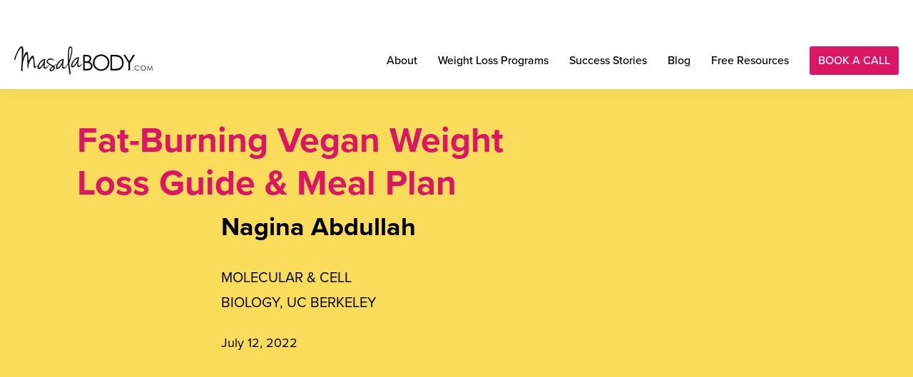

--- FILE ---
content_type: text/html; charset=UTF-8
request_url: https://masalabody.com/vegan-weight-loss-plan/
body_size: 86812
content:
<!DOCTYPE html>
<html lang="en-US">
<head ><meta charset="UTF-8" /><script>if(navigator.userAgent.match(/MSIE|Internet Explorer/i)||navigator.userAgent.match(/Trident\/7\..*?rv:11/i)){var href=document.location.href;if(!href.match(/[?&]nowprocket/)){if(href.indexOf("?")==-1){if(href.indexOf("#")==-1){document.location.href=href+"?nowprocket=1"}else{document.location.href=href.replace("#","?nowprocket=1#")}}else{if(href.indexOf("#")==-1){document.location.href=href+"&nowprocket=1"}else{document.location.href=href.replace("#","&nowprocket=1#")}}}}</script><script>(()=>{class RocketLazyLoadScripts{constructor(){this.v="2.0.4",this.userEvents=["keydown","keyup","mousedown","mouseup","mousemove","mouseover","mouseout","touchmove","touchstart","touchend","touchcancel","wheel","click","dblclick","input"],this.attributeEvents=["onblur","onclick","oncontextmenu","ondblclick","onfocus","onmousedown","onmouseenter","onmouseleave","onmousemove","onmouseout","onmouseover","onmouseup","onmousewheel","onscroll","onsubmit"]}async t(){this.i(),this.o(),/iP(ad|hone)/.test(navigator.userAgent)&&this.h(),this.u(),this.l(this),this.m(),this.k(this),this.p(this),this._(),await Promise.all([this.R(),this.L()]),this.lastBreath=Date.now(),this.S(this),this.P(),this.D(),this.O(),this.M(),await this.C(this.delayedScripts.normal),await this.C(this.delayedScripts.defer),await this.C(this.delayedScripts.async),await this.T(),await this.F(),await this.j(),await this.A(),window.dispatchEvent(new Event("rocket-allScriptsLoaded")),this.everythingLoaded=!0,this.lastTouchEnd&&await new Promise(t=>setTimeout(t,500-Date.now()+this.lastTouchEnd)),this.I(),this.H(),this.U(),this.W()}i(){this.CSPIssue=sessionStorage.getItem("rocketCSPIssue"),document.addEventListener("securitypolicyviolation",t=>{this.CSPIssue||"script-src-elem"!==t.violatedDirective||"data"!==t.blockedURI||(this.CSPIssue=!0,sessionStorage.setItem("rocketCSPIssue",!0))},{isRocket:!0})}o(){window.addEventListener("pageshow",t=>{this.persisted=t.persisted,this.realWindowLoadedFired=!0},{isRocket:!0}),window.addEventListener("pagehide",()=>{this.onFirstUserAction=null},{isRocket:!0})}h(){let t;function e(e){t=e}window.addEventListener("touchstart",e,{isRocket:!0}),window.addEventListener("touchend",function i(o){o.changedTouches[0]&&t.changedTouches[0]&&Math.abs(o.changedTouches[0].pageX-t.changedTouches[0].pageX)<10&&Math.abs(o.changedTouches[0].pageY-t.changedTouches[0].pageY)<10&&o.timeStamp-t.timeStamp<200&&(window.removeEventListener("touchstart",e,{isRocket:!0}),window.removeEventListener("touchend",i,{isRocket:!0}),"INPUT"===o.target.tagName&&"text"===o.target.type||(o.target.dispatchEvent(new TouchEvent("touchend",{target:o.target,bubbles:!0})),o.target.dispatchEvent(new MouseEvent("mouseover",{target:o.target,bubbles:!0})),o.target.dispatchEvent(new PointerEvent("click",{target:o.target,bubbles:!0,cancelable:!0,detail:1,clientX:o.changedTouches[0].clientX,clientY:o.changedTouches[0].clientY})),event.preventDefault()))},{isRocket:!0})}q(t){this.userActionTriggered||("mousemove"!==t.type||this.firstMousemoveIgnored?"keyup"===t.type||"mouseover"===t.type||"mouseout"===t.type||(this.userActionTriggered=!0,this.onFirstUserAction&&this.onFirstUserAction()):this.firstMousemoveIgnored=!0),"click"===t.type&&t.preventDefault(),t.stopPropagation(),t.stopImmediatePropagation(),"touchstart"===this.lastEvent&&"touchend"===t.type&&(this.lastTouchEnd=Date.now()),"click"===t.type&&(this.lastTouchEnd=0),this.lastEvent=t.type,t.composedPath&&t.composedPath()[0].getRootNode()instanceof ShadowRoot&&(t.rocketTarget=t.composedPath()[0]),this.savedUserEvents.push(t)}u(){this.savedUserEvents=[],this.userEventHandler=this.q.bind(this),this.userEvents.forEach(t=>window.addEventListener(t,this.userEventHandler,{passive:!1,isRocket:!0})),document.addEventListener("visibilitychange",this.userEventHandler,{isRocket:!0})}U(){this.userEvents.forEach(t=>window.removeEventListener(t,this.userEventHandler,{passive:!1,isRocket:!0})),document.removeEventListener("visibilitychange",this.userEventHandler,{isRocket:!0}),this.savedUserEvents.forEach(t=>{(t.rocketTarget||t.target).dispatchEvent(new window[t.constructor.name](t.type,t))})}m(){const t="return false",e=Array.from(this.attributeEvents,t=>"data-rocket-"+t),i="["+this.attributeEvents.join("],[")+"]",o="[data-rocket-"+this.attributeEvents.join("],[data-rocket-")+"]",s=(e,i,o)=>{o&&o!==t&&(e.setAttribute("data-rocket-"+i,o),e["rocket"+i]=new Function("event",o),e.setAttribute(i,t))};new MutationObserver(t=>{for(const n of t)"attributes"===n.type&&(n.attributeName.startsWith("data-rocket-")||this.everythingLoaded?n.attributeName.startsWith("data-rocket-")&&this.everythingLoaded&&this.N(n.target,n.attributeName.substring(12)):s(n.target,n.attributeName,n.target.getAttribute(n.attributeName))),"childList"===n.type&&n.addedNodes.forEach(t=>{if(t.nodeType===Node.ELEMENT_NODE)if(this.everythingLoaded)for(const i of[t,...t.querySelectorAll(o)])for(const t of i.getAttributeNames())e.includes(t)&&this.N(i,t.substring(12));else for(const e of[t,...t.querySelectorAll(i)])for(const t of e.getAttributeNames())this.attributeEvents.includes(t)&&s(e,t,e.getAttribute(t))})}).observe(document,{subtree:!0,childList:!0,attributeFilter:[...this.attributeEvents,...e]})}I(){this.attributeEvents.forEach(t=>{document.querySelectorAll("[data-rocket-"+t+"]").forEach(e=>{this.N(e,t)})})}N(t,e){const i=t.getAttribute("data-rocket-"+e);i&&(t.setAttribute(e,i),t.removeAttribute("data-rocket-"+e))}k(t){Object.defineProperty(HTMLElement.prototype,"onclick",{get(){return this.rocketonclick||null},set(e){this.rocketonclick=e,this.setAttribute(t.everythingLoaded?"onclick":"data-rocket-onclick","this.rocketonclick(event)")}})}S(t){function e(e,i){let o=e[i];e[i]=null,Object.defineProperty(e,i,{get:()=>o,set(s){t.everythingLoaded?o=s:e["rocket"+i]=o=s}})}e(document,"onreadystatechange"),e(window,"onload"),e(window,"onpageshow");try{Object.defineProperty(document,"readyState",{get:()=>t.rocketReadyState,set(e){t.rocketReadyState=e},configurable:!0}),document.readyState="loading"}catch(t){console.log("WPRocket DJE readyState conflict, bypassing")}}l(t){this.originalAddEventListener=EventTarget.prototype.addEventListener,this.originalRemoveEventListener=EventTarget.prototype.removeEventListener,this.savedEventListeners=[],EventTarget.prototype.addEventListener=function(e,i,o){o&&o.isRocket||!t.B(e,this)&&!t.userEvents.includes(e)||t.B(e,this)&&!t.userActionTriggered||e.startsWith("rocket-")||t.everythingLoaded?t.originalAddEventListener.call(this,e,i,o):(t.savedEventListeners.push({target:this,remove:!1,type:e,func:i,options:o}),"mouseenter"!==e&&"mouseleave"!==e||t.originalAddEventListener.call(this,e,t.savedUserEvents.push,o))},EventTarget.prototype.removeEventListener=function(e,i,o){o&&o.isRocket||!t.B(e,this)&&!t.userEvents.includes(e)||t.B(e,this)&&!t.userActionTriggered||e.startsWith("rocket-")||t.everythingLoaded?t.originalRemoveEventListener.call(this,e,i,o):t.savedEventListeners.push({target:this,remove:!0,type:e,func:i,options:o})}}J(t,e){this.savedEventListeners=this.savedEventListeners.filter(i=>{let o=i.type,s=i.target||window;return e!==o||t!==s||(this.B(o,s)&&(i.type="rocket-"+o),this.$(i),!1)})}H(){EventTarget.prototype.addEventListener=this.originalAddEventListener,EventTarget.prototype.removeEventListener=this.originalRemoveEventListener,this.savedEventListeners.forEach(t=>this.$(t))}$(t){t.remove?this.originalRemoveEventListener.call(t.target,t.type,t.func,t.options):this.originalAddEventListener.call(t.target,t.type,t.func,t.options)}p(t){let e;function i(e){return t.everythingLoaded?e:e.split(" ").map(t=>"load"===t||t.startsWith("load.")?"rocket-jquery-load":t).join(" ")}function o(o){function s(e){const s=o.fn[e];o.fn[e]=o.fn.init.prototype[e]=function(){return this[0]===window&&t.userActionTriggered&&("string"==typeof arguments[0]||arguments[0]instanceof String?arguments[0]=i(arguments[0]):"object"==typeof arguments[0]&&Object.keys(arguments[0]).forEach(t=>{const e=arguments[0][t];delete arguments[0][t],arguments[0][i(t)]=e})),s.apply(this,arguments),this}}if(o&&o.fn&&!t.allJQueries.includes(o)){const e={DOMContentLoaded:[],"rocket-DOMContentLoaded":[]};for(const t in e)document.addEventListener(t,()=>{e[t].forEach(t=>t())},{isRocket:!0});o.fn.ready=o.fn.init.prototype.ready=function(i){function s(){parseInt(o.fn.jquery)>2?setTimeout(()=>i.bind(document)(o)):i.bind(document)(o)}return"function"==typeof i&&(t.realDomReadyFired?!t.userActionTriggered||t.fauxDomReadyFired?s():e["rocket-DOMContentLoaded"].push(s):e.DOMContentLoaded.push(s)),o([])},s("on"),s("one"),s("off"),t.allJQueries.push(o)}e=o}t.allJQueries=[],o(window.jQuery),Object.defineProperty(window,"jQuery",{get:()=>e,set(t){o(t)}})}P(){const t=new Map;document.write=document.writeln=function(e){const i=document.currentScript,o=document.createRange(),s=i.parentElement;let n=t.get(i);void 0===n&&(n=i.nextSibling,t.set(i,n));const c=document.createDocumentFragment();o.setStart(c,0),c.appendChild(o.createContextualFragment(e)),s.insertBefore(c,n)}}async R(){return new Promise(t=>{this.userActionTriggered?t():this.onFirstUserAction=t})}async L(){return new Promise(t=>{document.addEventListener("DOMContentLoaded",()=>{this.realDomReadyFired=!0,t()},{isRocket:!0})})}async j(){return this.realWindowLoadedFired?Promise.resolve():new Promise(t=>{window.addEventListener("load",t,{isRocket:!0})})}M(){this.pendingScripts=[];this.scriptsMutationObserver=new MutationObserver(t=>{for(const e of t)e.addedNodes.forEach(t=>{"SCRIPT"!==t.tagName||t.noModule||t.isWPRocket||this.pendingScripts.push({script:t,promise:new Promise(e=>{const i=()=>{const i=this.pendingScripts.findIndex(e=>e.script===t);i>=0&&this.pendingScripts.splice(i,1),e()};t.addEventListener("load",i,{isRocket:!0}),t.addEventListener("error",i,{isRocket:!0}),setTimeout(i,1e3)})})})}),this.scriptsMutationObserver.observe(document,{childList:!0,subtree:!0})}async F(){await this.X(),this.pendingScripts.length?(await this.pendingScripts[0].promise,await this.F()):this.scriptsMutationObserver.disconnect()}D(){this.delayedScripts={normal:[],async:[],defer:[]},document.querySelectorAll("script[type$=rocketlazyloadscript]").forEach(t=>{t.hasAttribute("data-rocket-src")?t.hasAttribute("async")&&!1!==t.async?this.delayedScripts.async.push(t):t.hasAttribute("defer")&&!1!==t.defer||"module"===t.getAttribute("data-rocket-type")?this.delayedScripts.defer.push(t):this.delayedScripts.normal.push(t):this.delayedScripts.normal.push(t)})}async _(){await this.L();let t=[];document.querySelectorAll("script[type$=rocketlazyloadscript][data-rocket-src]").forEach(e=>{let i=e.getAttribute("data-rocket-src");if(i&&!i.startsWith("data:")){i.startsWith("//")&&(i=location.protocol+i);try{const o=new URL(i).origin;o!==location.origin&&t.push({src:o,crossOrigin:e.crossOrigin||"module"===e.getAttribute("data-rocket-type")})}catch(t){}}}),t=[...new Map(t.map(t=>[JSON.stringify(t),t])).values()],this.Y(t,"preconnect")}async G(t){if(await this.K(),!0!==t.noModule||!("noModule"in HTMLScriptElement.prototype))return new Promise(e=>{let i;function o(){(i||t).setAttribute("data-rocket-status","executed"),e()}try{if(navigator.userAgent.includes("Firefox/")||""===navigator.vendor||this.CSPIssue)i=document.createElement("script"),[...t.attributes].forEach(t=>{let e=t.nodeName;"type"!==e&&("data-rocket-type"===e&&(e="type"),"data-rocket-src"===e&&(e="src"),i.setAttribute(e,t.nodeValue))}),t.text&&(i.text=t.text),t.nonce&&(i.nonce=t.nonce),i.hasAttribute("src")?(i.addEventListener("load",o,{isRocket:!0}),i.addEventListener("error",()=>{i.setAttribute("data-rocket-status","failed-network"),e()},{isRocket:!0}),setTimeout(()=>{i.isConnected||e()},1)):(i.text=t.text,o()),i.isWPRocket=!0,t.parentNode.replaceChild(i,t);else{const i=t.getAttribute("data-rocket-type"),s=t.getAttribute("data-rocket-src");i?(t.type=i,t.removeAttribute("data-rocket-type")):t.removeAttribute("type"),t.addEventListener("load",o,{isRocket:!0}),t.addEventListener("error",i=>{this.CSPIssue&&i.target.src.startsWith("data:")?(console.log("WPRocket: CSP fallback activated"),t.removeAttribute("src"),this.G(t).then(e)):(t.setAttribute("data-rocket-status","failed-network"),e())},{isRocket:!0}),s?(t.fetchPriority="high",t.removeAttribute("data-rocket-src"),t.src=s):t.src="data:text/javascript;base64,"+window.btoa(unescape(encodeURIComponent(t.text)))}}catch(i){t.setAttribute("data-rocket-status","failed-transform"),e()}});t.setAttribute("data-rocket-status","skipped")}async C(t){const e=t.shift();return e?(e.isConnected&&await this.G(e),this.C(t)):Promise.resolve()}O(){this.Y([...this.delayedScripts.normal,...this.delayedScripts.defer,...this.delayedScripts.async],"preload")}Y(t,e){this.trash=this.trash||[];let i=!0;var o=document.createDocumentFragment();t.forEach(t=>{const s=t.getAttribute&&t.getAttribute("data-rocket-src")||t.src;if(s&&!s.startsWith("data:")){const n=document.createElement("link");n.href=s,n.rel=e,"preconnect"!==e&&(n.as="script",n.fetchPriority=i?"high":"low"),t.getAttribute&&"module"===t.getAttribute("data-rocket-type")&&(n.crossOrigin=!0),t.crossOrigin&&(n.crossOrigin=t.crossOrigin),t.integrity&&(n.integrity=t.integrity),t.nonce&&(n.nonce=t.nonce),o.appendChild(n),this.trash.push(n),i=!1}}),document.head.appendChild(o)}W(){this.trash.forEach(t=>t.remove())}async T(){try{document.readyState="interactive"}catch(t){}this.fauxDomReadyFired=!0;try{await this.K(),this.J(document,"readystatechange"),document.dispatchEvent(new Event("rocket-readystatechange")),await this.K(),document.rocketonreadystatechange&&document.rocketonreadystatechange(),await this.K(),this.J(document,"DOMContentLoaded"),document.dispatchEvent(new Event("rocket-DOMContentLoaded")),await this.K(),this.J(window,"DOMContentLoaded"),window.dispatchEvent(new Event("rocket-DOMContentLoaded"))}catch(t){console.error(t)}}async A(){try{document.readyState="complete"}catch(t){}try{await this.K(),this.J(document,"readystatechange"),document.dispatchEvent(new Event("rocket-readystatechange")),await this.K(),document.rocketonreadystatechange&&document.rocketonreadystatechange(),await this.K(),this.J(window,"load"),window.dispatchEvent(new Event("rocket-load")),await this.K(),window.rocketonload&&window.rocketonload(),await this.K(),this.allJQueries.forEach(t=>t(window).trigger("rocket-jquery-load")),await this.K(),this.J(window,"pageshow");const t=new Event("rocket-pageshow");t.persisted=this.persisted,window.dispatchEvent(t),await this.K(),window.rocketonpageshow&&window.rocketonpageshow({persisted:this.persisted})}catch(t){console.error(t)}}async K(){Date.now()-this.lastBreath>45&&(await this.X(),this.lastBreath=Date.now())}async X(){return document.hidden?new Promise(t=>setTimeout(t)):new Promise(t=>requestAnimationFrame(t))}B(t,e){return e===document&&"readystatechange"===t||(e===document&&"DOMContentLoaded"===t||(e===window&&"DOMContentLoaded"===t||(e===window&&"load"===t||e===window&&"pageshow"===t)))}static run(){(new RocketLazyLoadScripts).t()}}RocketLazyLoadScripts.run()})();</script>

<meta name="viewport" content="width=device-width, initial-scale=1" />
<meta name='robots' content='index, follow, max-image-preview:large, max-snippet:-1, max-video-preview:-1' />
	<style></style>
	
<!-- Social Warfare v4.5.6 https://warfareplugins.com - BEGINNING OF OUTPUT -->
<style></style>
<!-- Social Warfare v4.5.6 https://warfareplugins.com - END OF OUTPUT -->


	<!-- This site is optimized with the Yoast SEO plugin v25.9 - https://yoast.com/wordpress/plugins/seo/ -->
	<title>[INFOGRAPHIC] Vegan Weight Loss Guide &amp; Meal Plan | MasalaBody</title>
<link crossorigin data-rocket-preconnect href="https://fonts.googleapis.com" rel="preconnect">
<link crossorigin data-rocket-preconnect href="https://use.typekit.net" rel="preconnect">
<link data-rocket-preload as="style" href="https://fonts.googleapis.com/css?family=Libre%20Franklin%3A700%7COswald%3A700%7COpen%20Sans%3Aregular%2Cbold&#038;display=swap" rel="preload">
<link href="https://fonts.googleapis.com/css?family=Libre%20Franklin%3A700%7COswald%3A700%7COpen%20Sans%3Aregular%2Cbold&#038;display=swap" media="print" onload="this.media=&#039;all&#039;" rel="stylesheet">
<noscript><link rel="stylesheet" href="https://fonts.googleapis.com/css?family=Libre%20Franklin%3A700%7COswald%3A700%7COpen%20Sans%3Aregular%2Cbold&#038;display=swap"></noscript>
<link crossorigin data-rocket-preload as="font" href="https://masalabody.com/wp-content/plugins/social-warfare/assets/fonts/sw-icon-font.woff?ver=4.5.6" rel="preload">
<link crossorigin data-rocket-preload as="font" href="https://masalabody.com/wp-content/plugins/bb-plugin/fonts/fontawesome/5.15.4/webfonts/fa-solid-900.woff2" rel="preload">
<link crossorigin data-rocket-preload as="font" href="https://use.typekit.net/af/71f83c/00000000000000003b9b093b/27/l?primer=7cdcb44be4a7db8877ffa5c0007b8dd865b3bbc383831fe2ea177f62257a9191&#038;fvd=n7&#038;v=3" rel="preload">
<link crossorigin data-rocket-preload as="font" href="https://use.typekit.net/af/4838bd/00000000000000003b9b0934/27/l?primer=7cdcb44be4a7db8877ffa5c0007b8dd865b3bbc383831fe2ea177f62257a9191&#038;fvd=n4&#038;v=3" rel="preload">
<link crossorigin data-rocket-preload as="font" href="https://use.typekit.net/af/6aec08/00000000000000003b9b0935/27/l?primer=7cdcb44be4a7db8877ffa5c0007b8dd865b3bbc383831fe2ea177f62257a9191&#038;fvd=i4&#038;v=3" rel="preload">
<link crossorigin data-rocket-preload as="font" href="https://use.typekit.net/af/3331e6/00000000000000003b9b0936/27/l?primer=7cdcb44be4a7db8877ffa5c0007b8dd865b3bbc383831fe2ea177f62257a9191&#038;fvd=n5&#038;v=3" rel="preload">
<style id="wpr-usedcss">img:is([sizes=auto i],[sizes^="auto," i]){contain-intrinsic-size:3000px 1500px}@font-face{font-family:sw-icon-font;src:url("https://masalabody.com/wp-content/plugins/social-warfare/assets/fonts/sw-icon-font.eot?ver=4.5.6");src:url("https://masalabody.com/wp-content/plugins/social-warfare/assets/fonts/sw-icon-font.eot?ver=4.5.6#iefix") format("embedded-opentype"),url("https://masalabody.com/wp-content/plugins/social-warfare/assets/fonts/sw-icon-font.woff?ver=4.5.6") format("woff"),url("https://masalabody.com/wp-content/plugins/social-warfare/assets/fonts/sw-icon-font.ttf?ver=4.5.6") format("truetype"),url("https://masalabody.com/wp-content/plugins/social-warfare/assets/fonts/sw-icon-font.svg?ver=4.5.6#1445203416") format("svg");font-weight:400;font-style:normal;font-display:swap}.fl-builder-content *,.fl-builder-content :after,.fl-builder-content :before{-webkit-box-sizing:border-box;-moz-box-sizing:border-box;box-sizing:border-box}.fl-col-group:after,.fl-col-group:before,.fl-col:after,.fl-col:before,.fl-module-content:after,.fl-module-content:before,.fl-module:not([data-accepts]):after,.fl-module:not([data-accepts]):before,.fl-row-content:after,.fl-row-content:before,.fl-row:after,.fl-row:before{display:table;content:" "}.fl-col-group:after,.fl-col:after,.fl-module-content:after,.fl-module:not([data-accepts]):after,.fl-row-content:after,.fl-row:after{clear:both}.fl-row,.fl-row-content{margin-left:auto;margin-right:auto;min-width:0}.fl-row-content-wrap{position:relative}.fl-builder-mobile .fl-row-bg-photo .fl-row-content-wrap{background-attachment:scroll}.fl-row-bg-video,.fl-row-bg-video .fl-row-content{position:relative}.fl-row-bg-video .fl-bg-video{bottom:0;left:0;overflow:hidden;position:absolute;right:0;top:0}.fl-row-bg-video .fl-bg-video video{bottom:0;left:0;max-width:none;position:absolute;right:0;top:0}.fl-row-bg-video .fl-bg-video video{min-width:100%;min-height:100%;width:auto;height:auto}.fl-row-bg-video .fl-bg-video iframe{pointer-events:none;width:100vw;height:56.25vw;max-width:none;min-height:100vh;min-width:177.77vh;position:absolute;top:50%;left:50%;-ms-transform:translate(-50%,-50%);-webkit-transform:translate(-50%,-50%);transform:translate(-50%,-50%)}.fl-bg-video-fallback{background-position:50% 50%;background-repeat:no-repeat;background-size:cover;bottom:0;left:0;position:absolute;right:0;top:0}.fl-row-custom-height .fl-row-content-wrap,.fl-row-default-height .fl-row-content-wrap{display:-webkit-box;display:-webkit-flex;display:-ms-flexbox;display:flex;min-height:100vh}.fl-row-custom-height .fl-row-content-wrap,.fl-row-default-height .fl-row-content-wrap{min-height:0}.fl-row-custom-height .fl-row-content,.fl-row-default-height .fl-row-content,.fl-row-full-height .fl-row-content{-webkit-box-flex:1 1 auto;-moz-box-flex:1 1 auto;-webkit-flex:1 1 auto;-ms-flex:1 1 auto;flex:1 1 auto}.fl-row-custom-height .fl-row-full-width.fl-row-content,.fl-row-default-height .fl-row-full-width.fl-row-content,.fl-row-full-height .fl-row-full-width.fl-row-content{max-width:100%;width:100%}.fl-row-custom-height.fl-row-align-center .fl-row-content-wrap,.fl-row-default-height.fl-row-align-center .fl-row-content-wrap,.fl-row-full-height.fl-row-align-center .fl-row-content-wrap{-webkit-align-items:center;-webkit-box-align:center;-webkit-box-pack:center;-webkit-justify-content:center;-ms-flex-align:center;-ms-flex-pack:center;justify-content:center;align-items:center}.fl-col-group-equal-height{display:flex;flex-wrap:wrap;width:100%}.fl-col-group-equal-height .fl-col,.fl-col-group-equal-height .fl-col-content{display:flex;flex:1 1 auto}.fl-col-group-equal-height .fl-col-content{flex-direction:column;flex-shrink:1;min-width:1px;max-width:100%;width:100%}.fl-col-group-equal-height .fl-col-content:after,.fl-col-group-equal-height .fl-col-content:before,.fl-col-group-equal-height .fl-col:after,.fl-col-group-equal-height .fl-col:before,.fl-col-group-equal-height:after,.fl-col-group-equal-height:before{content:none}.fl-col-group-equal-height.fl-col-group-align-top .fl-col-content,.fl-col-group-nested.fl-col-group-equal-height.fl-col-group-align-top .fl-col-content{justify-content:flex-start}.fl-col-group-equal-height.fl-col-group-align-center .fl-col-content,.fl-col-group-nested.fl-col-group-equal-height.fl-col-group-align-center .fl-col-content{justify-content:center}.fl-col-group-equal-height.fl-col-group-align-center .fl-col-group{width:100%}.fl-col{float:left;min-height:1px}.fl-builder-shape-layer{z-index:0}@supports (-webkit-touch-callout:inherit){.fl-row.fl-row-bg-fixed .fl-row-content-wrap,.fl-row.fl-row-bg-parallax .fl-row-content-wrap{background-position:center!important;background-attachment:scroll!important}}@supports (-webkit-touch-callout:none){.fl-row.fl-row-bg-fixed .fl-row-content-wrap{background-position:center!important;background-attachment:scroll!important}}.fl-clearfix:after,.fl-clearfix:before{display:table;content:" "}.fl-clearfix:after{clear:both}.fl-builder-content a.fl-button,.fl-builder-content a.fl-button:visited{border-radius:4px;-moz-border-radius:4px;-webkit-border-radius:4px;display:inline-block;font-size:16px;font-weight:400;line-height:18px;padding:12px 24px;text-decoration:none;text-shadow:none}.fl-builder-content .fl-button:hover{text-decoration:none}.fl-builder-content .fl-button:active{position:relative;top:1px}.fl-builder-content .fl-button-right{text-align:right}.fl-builder-content .fl-button i{font-size:1.3em;height:auto;margin-right:8px;vertical-align:middle;width:auto}.fl-module img{max-width:100%}.fl-photo{line-height:0;position:relative}.fl-photo-align-left{text-align:left}.fl-photo-align-center{text-align:center}.fl-photo-content{display:inline-block;line-height:0;position:relative;max-width:100%}.fl-photo-content img{display:inline;height:auto;max-width:100%}.fl-photo-crop-circle img{-webkit-border-radius:100%;-moz-border-radius:100%;border-radius:100%}.mfp-wrap button.mfp-arrow,.mfp-wrap button.mfp-arrow:active,.mfp-wrap button.mfp-arrow:focus,.mfp-wrap button.mfp-arrow:hover{background:0 0!important;border:none!important;outline:0;position:absolute;top:50%;box-shadow:none!important;-moz-box-shadow:none!important;-webkit-box-shadow:none!important}.mfp-wrap .mfp-close,.mfp-wrap .mfp-close:active,.mfp-wrap .mfp-close:focus,.mfp-wrap .mfp-close:hover{background:0 0!important;border:none!important;outline:0;position:absolute;top:0;box-shadow:none!important;-moz-box-shadow:none!important;-webkit-box-shadow:none!important}.admin-bar .mfp-wrap .mfp-close,.admin-bar .mfp-wrap .mfp-close:active,.admin-bar .mfp-wrap .mfp-close:focus,.admin-bar .mfp-wrap .mfp-close:hover{top:32px!important}img.mfp-img{padding:0}.mfp-counter{display:none}.mfp-wrap .mfp-preloader.fa{font-size:30px}.fl-form-field{margin-bottom:15px}.fl-form-field input.fl-form-error{border-color:#dd6420}.fl-form-error-message{clear:both;color:#dd6420;display:none;padding-top:8px;font-size:12px;font-weight:lighter}.fl-animation{opacity:0}body.fl-no-js .fl-animation{opacity:1}.fl-animated,.fl-builder-edit .fl-animation{opacity:1}.fl-animated{animation-fill-mode:both;-webkit-animation-fill-mode:both}.fl-builder-content a.fl-button,.fl-builder-content a.fl-button:visited{background:#fafafa;border:1px solid #ccc;color:#333}.fl-builder-content a.fl-button *,.fl-builder-content a.fl-button:visited *{color:#333}@media (min-width:1201px){html .fl-visible-large:not(.fl-visible-desktop),html .fl-visible-medium:not(.fl-visible-desktop){display:none}}@media (min-width:993px) and (max-width:1200px){html .fl-visible-desktop:not(.fl-visible-large),html .fl-visible-medium:not(.fl-visible-large){display:none}}@media (min-width:769px) and (max-width:992px){html .fl-visible-desktop:not(.fl-visible-medium),html .fl-visible-large:not(.fl-visible-medium){display:none}}@media (max-width:768px){.fl-row-content-wrap{background-attachment:scroll!important}.fl-row-bg-parallax .fl-row-content-wrap{background-attachment:scroll!important;background-position:center center!important}.fl-col-group.fl-col-group-equal-height{display:block}.fl-col-group.fl-col-group-equal-height.fl-col-group-custom-width{display:-webkit-box;display:-webkit-flex;display:flex}.fl-col{clear:both;float:none;margin-left:auto;margin-right:auto;width:auto!important}.fl-col-small:not(.fl-col-small-full-width){max-width:400px}.fl-row[data-node] .fl-row-content-wrap{margin:0;padding-left:0;padding-right:0}.fl-row[data-node] .fl-bg-video{left:0;right:0}.fl-col[data-node] .fl-col-content{margin:0;padding-left:0;padding-right:0}html .fl-visible-desktop:not(.fl-visible-mobile),html .fl-visible-large:not(.fl-visible-mobile),html .fl-visible-medium:not(.fl-visible-mobile){display:none}}.fl-col-content{display:flex;flex-direction:column;margin-top:0;margin-right:0;margin-bottom:0;margin-left:0;padding-top:0;padding-right:0;padding-bottom:0;padding-left:0}.fl-row-fixed-width{max-width:1100px}.fl-row-content-wrap{margin-top:0;margin-right:0;margin-bottom:0;margin-left:0;padding-top:20px;padding-right:20px;padding-bottom:20px;padding-left:20px}.fl-module-content,.fl-module:where(.fl-module:not(:has(> .fl-module-content))){margin-top:20px;margin-right:20px;margin-bottom:20px;margin-left:20px}.fl-node-5d1333e0452cb.fl-row-custom-height>.fl-row-content-wrap,.fl-node-5d1333e0452cb.fl-row-full-height>.fl-row-content-wrap{display:-webkit-box;display:-webkit-flex;display:-ms-flexbox;display:flex}.fl-node-5d1333e0452cb.fl-row-full-height>.fl-row-content-wrap{min-height:100vh}.fl-node-5d1333e0452cb.fl-row-custom-height>.fl-row-content-wrap{min-height:0}.fl-builder-edit .fl-node-5d1333e0452cb.fl-row-full-height>.fl-row-content-wrap{min-height:calc(100vh - 48px)}@media all and (width:768px) and (height:1024px) and (orientation:portrait){.fl-node-5d1333e0452cb.fl-row-full-height>.fl-row-content-wrap{min-height:1024px}}@media all and (width:1024px) and (height:768px) and (orientation:landscape){.fl-node-5d1333e0452cb.fl-row-full-height>.fl-row-content-wrap{min-height:768px}}@media screen and (aspect-ratio:40/71){.fl-node-5d1333e0452cb.fl-row-full-height>.fl-row-content-wrap{min-height:500px}}.fl-node-5d1333e0452cb>.fl-row-content-wrap{background-image:url(https://masalabody.com/wp-content/uploads/2019/06/turmeric.jpg);background-repeat:no-repeat;background-position:right top;background-attachment:fixed;background-size:cover}.fl-node-5d1333e0452cb>.fl-row-content-wrap{padding-top:25px;padding-bottom:100px}.fl-node-5d1333e0451ba{width:49.95%}@media(max-width:992px){.fl-builder-content .fl-node-5d1333e0451ba{width:0%!important;max-width:none;-webkit-box-flex:0 1 auto;-moz-box-flex:0 1 auto;-webkit-flex:0 1 auto;-ms-flex:0 1 auto;flex:0 1 auto}}@media(max-width:768px){.fl-node-5d1333e0452cb>.fl-row-content-wrap{background-position:center center;background-size:auto}.fl-builder-content .fl-node-5d1333e0451ba{width:0%!important;max-width:none;clear:none;float:left}.fl-builder-content .fl-node-5d1333e0451f1{width:100%!important;max-width:none;clear:none;float:left}}.fl-node-5d1333e0451ba>.fl-col-content{margin-top:0}.fl-node-5d1333e0451ba>.fl-col-content{padding-top:0}.fl-node-5d1333e0451f1{width:50.05%}.fl-node-5d1333e0451f1>.fl-col-content{background-color:rgba(0,0,0,.5)}@media(max-width:992px){.fl-builder-content .fl-node-5d1333e0451f1{width:100%!important;max-width:none;-webkit-box-flex:0 1 auto;-moz-box-flex:0 1 auto;-webkit-flex:0 1 auto;-ms-flex:0 1 auto;flex:0 1 auto}}.fl-node-5d1333e0451f1>.fl-col-content{margin-top:75px;margin-right:50px;margin-bottom:0;margin-left:0}@media (max-width:992px){.fl-node-5d1333e0451f1.fl-col>.fl-col-content{margin-top:300px;margin-right:0}}.fl-node-5d1333e0451f1>.fl-col-content{padding-top:0}.fl-cta-center{text-align:center}body h1.fl-cta-title,body h2.fl-cta-title,body h3.fl-cta-title,body h4.fl-cta-title,body h5.fl-cta-title{margin:0;padding:0 0 10px}.fl-cta-stacked .fl-cta-button{padding-top:20px}.fl-builder-content .fl-node-5d1333e045227 a.fl-button{padding-top:0;padding-right:0;padding-bottom:0;padding-left:0}.fl-builder-content .fl-node-5d1333e045227 a.fl-button,.fl-builder-content .fl-node-5d1333e045227 a.fl-button:focus,.fl-builder-content .fl-node-5d1333e045227 a.fl-button:hover,.fl-builder-content .fl-node-5d1333e045227 a.fl-button:visited{border-top-width:0;border-right-width:0;border-bottom-width:0;border-left-width:0}.fl-node-5d1333e045227 .fl-module-content{padding-top:0;padding-right:0;padding-bottom:0;padding-left:0}.fl-builder-content .fl-node-5d1333e045227 .fl-cta-title{color:#fff;font-family:"Libre Franklin",sans-serif;font-weight:700;font-size:3rem;line-height:1;text-align:center}.fl-builder-content .fl-node-5d1333e045227 .fl-cta-wrap .fl-cta-text-content *{color:#fff}.fl-builder-content .fl-node-5d1333e045227 .fl-cta-text-content{font-family:Arial,Helvetica,Verdana,sans-serif;font-weight:300;font-size:1.5em;line-height:1.5;text-align:left}.fl-node-5d1333e045227>.fl-module-content{margin-top:10px;margin-right:10px;margin-bottom:5px;margin-left:10px}@media (max-width:768px){.fl-node-5d1333e0451f1.fl-col>.fl-col-content{margin-top:-50px}.fl-node-5d1333e0451f1.fl-col>.fl-col-content{padding-top:50px;padding-bottom:50px}.fl-node-5d1333e045227.fl-module>.fl-module-content{margin-top:0}.fl-node-5d1333e04525e .uabb-creative-button-wrap.uabb-button-reponsive-center.uabb-creative-button-reponsive-center{text-align:center}}.uabb-html-modal{overflow:hidden!important}.uabb-modal{position:fixed;left:0;width:100%;max-width:100%;width:calc(100% + 1px)!important;max-width:calc(100% + 1px)!important;z-index:-1;visibility:hidden}.uabb-modal.uabb-modal-scroll{pointer-events:auto;width:100%!important;height:100%;overflow-y:scroll;top:0!important;transform:none!important}.uabb-modal.uabb-modal-scroll .uabb-modal-content-data{margin-top:35px;margin-bottom:35px}.uabb-modal-content-data{box-sizing:border-box}.uabb-modal-custom{pointer-events:none}.uabb-modal-custom .uabb-content{pointer-events:visible}.uabb-show,.uabb-show .uabb-modal-close,.uabb-show+.uabb-modal-close{visibility:visible}.uabb-modal-close{cursor:pointer;font-size:1.6em;position:absolute;text-align:center;line-height:0}.uabb-close-icon{color:#fff;width:25px;height:25px;font-size:25px;line-height:25px}.uabb-modal-close{visibility:hidden;position:fixed;z-index:100000}.uabb-close-custom-top-right{top:50px;right:50px}.uabb-modal-parent-wrapper .uabb-overlay{position:fixed;width:100%;height:100%;visibility:hidden;top:0;bottom:0;left:0;right:0;z-index:1000;opacity:0;background:rgba(0,0,0,.75);-webkit-transition:.3s;-moz-transition:.3s;transition:all .3s}.uabb-show{z-index:99999}.uabb-show~.uabb-overlay{opacity:1;visibility:visible}.uabb-perspective,.uabb-perspective body{height:100%;overflow:hidden}.uabb-perspective body{background:#222;-webkit-perspective:600px;-moz-perspective:600px;perspective:600px}.container{min-height:100%}.uabb-modal-title-wrap{border-top-left-radius:inherit;border-top-right-radius:inherit;padding:5px 25px}.uabb-content{position:relative;border-radius:3px;margin:0 auto;width:100%}.uabb-modal iframe,.uabb-modal img{display:block;margin:0 auto}.uabb-modal img{max-width:100%}.uabb-modal-action{cursor:pointer}.uabb-effect-1 .uabb-content{-webkit-transform:scale(.7);-moz-transform:scale(.7);-ms-transform:scale(.7);transform:scale(.7);opacity:0;-webkit-transition:.3s;-moz-transition:.3s;transition:all .3s}.uabb-show.uabb-effect-1 .uabb-content{-webkit-transform:scale(1);-moz-transform:scale(1);-ms-transform:scale(1);transform:scale(1);opacity:1}.fl-builder-edit .uabb-center-modal{left:50%;top:50%;transform:translate(-50%,-50%)}.uabb-video-player img{bottom:0;display:block;left:0;margin:auto;max-width:100%;width:100%;position:absolute;right:0;top:0;border:none;height:auto;cursor:pointer;-webkit-transition:.4s;transition:.4s all}.uabb-video-player .play{height:72px;width:72px;left:50%;top:50%;position:absolute;cursor:pointer;-webkit-transform:translate(-50%,-50%);-ms-transform:translate(-50%,-50%);transform:translate(-50%,-50%);text-align:center}.uabb-video-player{position:relative;height:0;overflow:hidden;max-width:100%;background:#000}.play:before{font-size:72px;line-height:72px;color:rgba(0,0,0,.8)}.uabb-modal-content-data{position:relative}.uabb-loader{display:block;margin:0 auto;min-height:48px;line-height:48px;width:48px;text-align:center;position:absolute;top:50%;left:50%;-webkit-transform:translateX(-50%) translateY(-50%);-ms-transform:translateX(-50%) translateY(-50%);transform:translateX(-50%) translateY(-50%)}.uabb-loader::before{content:"";background:0 0!important;width:48px;height:48px;display:block;position:absolute;top:0;left:0;-webkit-border-radius:50%;border-radius:50%;-webkit-animation:575ms linear infinite uabb-if-spin;animation:575ms linear infinite uabb-if-spin}@keyframes uabb-if-spin{100%{-webkit-transform:rotate(360deg);transform:rotate(360deg)}}@-webkit-keyframes uabb-if-spin{100%{-webkit-transform:rotate(360deg);transform:rotate(360deg)}}.fl-node-5d1333e04525e{width:100%}.fl-node-5d1333e04525e .uabb-modal-action-wrap{text-align:left}.fl-node-5d1333e04525e .uabb-creative-button-wrap a,.fl-node-5d1333e04525e .uabb-creative-button-wrap a:visited{padding:12px 24px;border-radius:10px;-moz-border-radius:10px;-webkit-border-radius:10px;background:#ffcb01;border:1px solid #ffcb01}.fl-builder-content .fl-node-5d1333e04525e .uabb-creative-button-wrap a.uabb-button,.fl-builder-content .fl-node-5d1333e04525e .uabb-creative-button-wrap a.uabb-button *,.fl-builder-content .fl-node-5d1333e04525e .uabb-creative-button-wrap a.uabb-button:visited,.fl-builder-content .fl-node-5d1333e04525e .uabb-creative-button-wrap a.uabb-button:visited *{color:#020202}.fl-node-5d1333e04525e .uabb-creative-button-wrap a:focus,.fl-node-5d1333e04525e .uabb-creative-button-wrap a:hover{background:#fff;border:1px solid #fff}.fl-builder-content .fl-node-5d1333e04525e .uabb-creative-button-wrap a.uabb-button:focus,.fl-builder-content .fl-node-5d1333e04525e .uabb-creative-button-wrap a.uabb-button:focus *,.fl-builder-content .fl-node-5d1333e04525e .uabb-creative-button-wrap a.uabb-button:hover,.fl-builder-content .fl-node-5d1333e04525e .uabb-creative-button-wrap a.uabb-button:hover *{color:#000}.fl-node-5d1333e04525e .uabb-modal-action-wrap{text-align:center}.uamodal-5d1333e04525e .uabb-modal-close{font-size:px}.uamodal-5d1333e04525e .uabb-close-icon{width:px;height:px;line-height:px;font-size:px}.uamodal-5d1333e04525e .uabb-content{background:#fff}.uamodal-5d1333e04525e .uabb-overlay{background:rgba(0,0,0,.75)}.uamodal-5d1333e04525e .uabb-modal-title-wrap{text-align:left;padding-top:5px;padding-bottom:5px;padding-left:25px;padding-right:25px}.uamodal-5d1333e04525e .uabb-modal-content-data{padding-top:25px;padding-bottom:25px;padding-left:25px;padding-right:25px}.uamodal-5d1333e04525e .uabb-content,.uamodal-5d1333e04525e .uabb-modal{width:750px;max-width:100%}@media (max-width:800px){.uamodal-5d1333e04525e .uabb-content{width:80%}}.uamodal-5d1333e04525e .uabb-loader::before{border:3px solid rgba(0,0,0,.8);border-left-color:transparent;border-right-color:transparent}.fl-node-5d1333e04525e .uabb-creative-button-wrap a,.fl-node-5d1333e04525e .uabb-creative-button-wrap a:visited{font-family:Oswald,sans-serif;font-weight:700;font-size:36px;line-height:1.5;letter-spacing:2px;text-align:center;text-transform:uppercase;font-style:normal}.fl-builder-content .fl-rich-text strong{font-weight:700}.fl-module.fl-rich-text p:last-child{margin-bottom:0}.fl-builder-edit .fl-module.fl-rich-text p:not(:has(~ :not(.fl-block-overlay))){margin-bottom:0}.fl-node-5d1332a1f0c35{width:100%}.fl-node-5d13345eb9414{width:50%}.fl-node-5d13345eb944e{width:50%}img.mfp-img{padding-bottom:40px!important}.fl-node-5d133466410fb,.fl-node-5d133466410fb .fl-photo{text-align:center}.fl-builder-content .fl-node-5d13348c23f8e .fl-module-content .fl-rich-text,.fl-builder-content .fl-node-5d13348c23f8e .fl-module-content .fl-rich-text *{color:#020000}.fl-builder-content .fl-node-5d13348c23f8e .fl-rich-text,.fl-builder-content .fl-node-5d13348c23f8e .fl-rich-text :not(b,strong){font-size:34px}.fl-node-5d1c6db34d93b{width:100%}.fl-node-5d1c709a2d4e7{width:50%}.fl-node-5d1c709a2d521{width:50%}.fl-node-5d1c709f5f9c1,.fl-node-5d1c709f5f9c1 .fl-photo{text-align:center}.fl-builder-content .fl-node-5d1c70e7548fe .fl-rich-text,.fl-builder-content .fl-node-5d1c70e7548fe .fl-rich-text :not(b,strong){font-size:34px}.fl-node-5d1c699dbc735{width:100%}.fl-node-5d1c6ac246fac{width:50%}.fl-node-5d1c6ac246fea{width:50%}.fl-node-5d1c6ad77cc67,.fl-node-5d1c6ad77cc67 .fl-photo{text-align:center}.fl-builder-content .fl-node-5d1c6b0ee48df .fl-rich-text,.fl-builder-content .fl-node-5d1c6b0ee48df .fl-rich-text :not(b,strong){font-size:34px}.fl-node-5d1c5c114273f{width:100%}.fl-node-5d1c5d64ded26{width:50%}.fl-node-5d1c5d64ded66{width:50%}.fl-node-5d1c5d6acc9f5,.fl-node-5d1c5d6acc9f5 .fl-photo{text-align:center}.fl-builder-content .fl-node-5d1c5da50d5e2 .fl-module-content .fl-rich-text,.fl-builder-content .fl-node-5d1c5da50d5e2 .fl-module-content .fl-rich-text *{color:#020000}.fl-builder-content .fl-node-5d1c5da50d5e2 .fl-rich-text,.fl-builder-content .fl-node-5d1c5da50d5e2 .fl-rich-text :not(b,strong){font-size:30px}.fl-node-5d1c5f90148a7>.fl-module-content{margin-top:-50px}.fl-node-5d7103f0802cf{width:100%}.fl-node-5d71045b1fd0c{width:50%}.fl-node-5d71045b1fd49{width:50%}.fl-node-5d710466b1c51,.fl-node-5d710466b1c51 .fl-photo{text-align:center}.fl-node-5d12193b57fbe{width:50%}.fl-node-5d121940564b9{width:100%}.fl-node-5d121940564b9>.fl-col-content{margin-left:25%}@media (max-width:768px){.fl-photo-content,.fl-photo-img{max-width:100%}.fl-node-5d1c5f90148a7>.fl-module-content{margin-top:20px}.fl-node-5d1215dc73f0a.fl-row>.fl-row-content-wrap{padding-top:0;padding-right:0;padding-bottom:0;padding-left:0}.fl-node-5d121940564b9.fl-col>.fl-col-content{margin-right:10px;margin-left:10px}.fl-node-5d121e8db3d6d.fl-module>.fl-module-content{margin-top:-75px}}.fl-node-5d12193b57ff8{width:50%}.fl-node-5d12194c43a03,.fl-node-5d12194c43a03 .fl-photo{text-align:center}@media(max-width:768px){.fl-builder-content .fl-node-5d121983284f8 .fl-rich-text,.fl-builder-content .fl-node-5d121983284f8 .fl-rich-text :not(b,strong){font-size:32px;line-height:1.25em}.fl-builder-content .fl-node-5d121e8db3d6d .fl-rich-text,.fl-builder-content .fl-node-5d121e8db3d6d .fl-rich-text :not(b,strong){font-size:24px;line-height:27px}}.fl-node-5d121e8db3d6d>.fl-module-content{margin-top:0;margin-right:0;margin-bottom:0;margin-left:0}:root{--comment-rating-star-color:#343434}.wprm-comment-ratings-container svg .wprm-star-full{fill:var(--comment-rating-star-color)}.wprm-comment-ratings-container svg .wprm-star-empty{stroke:var(--comment-rating-star-color)}body:not(:hover) fieldset.wprm-comment-ratings-container:focus-within span{outline:#4d90fe solid 1px}.comment-form-wprm-rating{margin-bottom:20px;margin-top:5px;text-align:left}.comment-form-wprm-rating .wprm-rating-stars{display:inline-block;vertical-align:middle}fieldset.wprm-comment-ratings-container{background:0 0;border:0;display:inline-block;margin:0;padding:0;position:relative}fieldset.wprm-comment-ratings-container legend{left:0;opacity:0;position:absolute}fieldset.wprm-comment-ratings-container br{display:none}fieldset.wprm-comment-ratings-container input[type=radio]{border:0;cursor:pointer;float:left;height:16px;margin:0!important;min-height:0;min-width:0;opacity:0;padding:0!important;width:16px}fieldset.wprm-comment-ratings-container input[type=radio]:first-child{margin-left:-16px}fieldset.wprm-comment-ratings-container span{font-size:0;height:16px;left:0;opacity:0;pointer-events:none;position:absolute;top:0;width:80px}fieldset.wprm-comment-ratings-container span svg{height:100%!important;width:100%!important}fieldset.wprm-comment-ratings-container input:checked+span,fieldset.wprm-comment-ratings-container input:hover+span{opacity:1}fieldset.wprm-comment-ratings-container input:hover+span~span{display:none}.rtl .comment-form-wprm-rating{text-align:right}.rtl fieldset.wprm-comment-ratings-container span{left:inherit;right:0}.rtl fieldset.wprm-comment-ratings-container span svg{transform:scaleX(-1)}:root{--wprm-popup-font-size:16px;--wprm-popup-background:#fff;--wprm-popup-title:#000;--wprm-popup-content:#444;--wprm-popup-button-background:#5a822b;--wprm-popup-button-text:#fff}.tippy-box[data-animation=fade][data-state=hidden]{opacity:0}[data-tippy-root]{max-width:calc(100vw - 10px)}.tippy-box{background-color:#333;border-radius:4px;color:#fff;font-size:14px;line-height:1.4;outline:0;position:relative;transition-property:transform,visibility,opacity;white-space:normal}.tippy-box[data-placement^=top]>.tippy-arrow{bottom:0}.tippy-box[data-placement^=top]>.tippy-arrow:before{border-top-color:initial;border-width:8px 8px 0;bottom:-7px;left:0;transform-origin:center top}.tippy-box[data-placement^=bottom]>.tippy-arrow{top:0}.tippy-box[data-placement^=bottom]>.tippy-arrow:before{border-bottom-color:initial;border-width:0 8px 8px;left:0;top:-7px;transform-origin:center bottom}.tippy-box[data-placement^=left]>.tippy-arrow{right:0}.tippy-box[data-placement^=left]>.tippy-arrow:before{border-left-color:initial;border-width:8px 0 8px 8px;right:-7px;transform-origin:center left}.tippy-box[data-placement^=right]>.tippy-arrow{left:0}.tippy-box[data-placement^=right]>.tippy-arrow:before{border-right-color:initial;border-width:8px 8px 8px 0;left:-7px;transform-origin:center right}.tippy-box[data-inertia][data-state=visible]{transition-timing-function:cubic-bezier(.54,1.5,.38,1.11)}.tippy-arrow{color:#333;height:16px;width:16px}.tippy-arrow:before{border-color:transparent;border-style:solid;content:"";position:absolute}.tippy-content{padding:5px 9px;position:relative;z-index:1}.tippy-box[data-theme=wprm] .tippy-content p:first-child{margin-top:0}.tippy-box[data-theme=wprm] .tippy-content p:last-child{margin-bottom:0}.tippy-box[data-theme~=wprm-variable]{background-color:var(--wprm-tippy-background)}.tippy-box[data-theme~=wprm-variable][data-placement^=top]>.tippy-arrow:before{border-top-color:var(--wprm-tippy-background)}.tippy-box[data-theme~=wprm-variable][data-placement^=bottom]>.tippy-arrow:before{border-bottom-color:var(--wprm-tippy-background)}.tippy-box[data-theme~=wprm-variable][data-placement^=left]>.tippy-arrow:before{border-left-color:var(--wprm-tippy-background)}.tippy-box[data-theme~=wprm-variable][data-placement^=right]>.tippy-arrow:before{border-right-color:var(--wprm-tippy-background)}.wprm-loader{animation:1s ease-in-out infinite wprmSpin;-webkit-animation:1s ease-in-out infinite wprmSpin;border:2px solid hsla(0,0%,78%,.3);border-radius:50%;border-top-color:#444;display:inline-block;height:10px;width:10px}@keyframes wprmSpin{to{-webkit-transform:rotate(1turn)}}@-webkit-keyframes wprmSpin{to{-webkit-transform:rotate(1turn)}}.wprm-recipe-container{outline:0}.wprm-recipe{overflow:hidden;zoom:1;clear:both;text-align:left}.wprm-recipe *{box-sizing:border-box}.wprm-recipe ol,.wprm-recipe ul{-webkit-margin-before:0;-webkit-margin-after:0;-webkit-padding-start:0;margin:0;padding:0}.wprm-recipe li{font-size:1em;margin:0 0 0 32px;padding:0}.wprm-recipe p{font-size:1em;margin:0;padding:0}.wprm-recipe li,.wprm-recipe li.wprm-recipe-instruction{list-style-position:outside}.wprm-recipe li:before{display:none}.wprm-recipe h1,.wprm-recipe h2,.wprm-recipe h3,.wprm-recipe h4,.wprm-recipe h5{clear:none;font-variant:normal;letter-spacing:normal;margin:0;padding:0;text-transform:none}body:not(.wprm-print) .wprm-recipe p:first-letter{color:inherit;font-family:inherit;font-size:inherit;line-height:inherit;margin:inherit;padding:inherit}.rtl .wprm-recipe{text-align:right}.rtl .wprm-recipe li{margin:0 32px 0 0}.wprm-expandable-container,.wprm-expandable-container-separated{--wprm-expandable-text-color:#333;--wprm-expandable-button-color:#fff;--wprm-expandable-border-color:#333;--wprm-expandable-border-radius:0px;--wprm-expandable-vertical-padding:5px;--wprm-expandable-horizontal-padding:5px}.wprm-expandable-container a.wprm-expandable-button,.wprm-expandable-container button.wprm-expandable-button,.wprm-expandable-container-separated a.wprm-expandable-button,.wprm-expandable-container-separated button.wprm-expandable-button{color:var(--wprm-expandable-text-color)}.wprm-expandable-container button.wprm-expandable-button,.wprm-expandable-container-separated button.wprm-expandable-button{background-color:var(--wprm-expandable-button-color);border-color:var(--wprm-expandable-border-color);border-radius:var(--wprm-expandable-border-radius);padding:var(--wprm-expandable-vertical-padding) var(--wprm-expandable-horizontal-padding)}.wprm-expandable-container-separated.wprm-expandable-expanded .wprm-expandable-button-show,.wprm-expandable-container.wprm-expandable-expanded .wprm-expandable-button-show{display:none}.wprm-expandable-separated-content-collapsed{display:none!important}.wprm-recipe-ingredients-container .wprm-recipe-ingredient-image{flex-shrink:0}.wprm-recipe-ingredients-container .wprm-recipe-ingredient-image img{vertical-align:middle}.wprm-recipe-shop-instacart-loading{cursor:wait;opacity:.5}.wprm-recipe-shop-instacart{align-items:center;border:1px solid #003d29;border-radius:23px;cursor:pointer;display:inline-flex;font-family:Instacart,system-ui,-apple-system,BlinkMacSystemFont,'Segoe UI',Roboto,Oxygen,Ubuntu,Cantarell,'Open Sans','Helvetica Neue',sans-serif;font-size:14px;height:46px;padding:0 18px}.wprm-recipe-shop-instacart>img{height:22px!important;margin:0!important;padding:0!important;width:auto!important}.wprm-recipe-shop-instacart>span{margin-left:10px}.wprm-recipe-instructions-container .wprm-recipe-instruction-media{margin:5px 0 15px;max-width:100%}a,abbr,address,audio,b,body,caption,center,code,dd,div,dl,em,embed,fieldset,figcaption,figure,footer,form,h1,h2,h3,h4,header,html,i,iframe,img,input,label,legend,li,mark,menu,nav,object,ol,p,pre,s,section,small,span,strong,table,tbody,td,th,thead,time,tr,ul,var,video{border:0;margin:0;padding:0;vertical-align:baseline}.site-container:before,.site-footer:before,.site-header:before,.site-inner:before,.wrap:before{content:" ";display:table}.site-container:after,.site-footer:after,.site-header:after,.site-inner:after,.wrap:after{clear:both;content:" ";display:table}*{-webkit-box-sizing:border-box;-moz-box-sizing:border-box;box-sizing:border-box}html{-moz-osx-font-smoothing:grayscale;-webkit-font-smoothing:antialiased}body{background-color:#fff;color:#000;font-family:proxima-nova,sans-serif;font-size:18px;font-weight:400;line-height:1.75;margin:0}body{-webkit-animation:1s fadein;-moz-animation:1s fadein;-ms-animation:fadein 1s;-o-animation:1s fadein;animation:1s fadein}@keyframes fadein{from{opacity:0}to{opacity:1}}@-moz-keyframes fadein{from{opacity:0}to{opacity:1}}@-webkit-keyframes fadein{from{opacity:0}to{opacity:1}}@-ms-keyframes fadein{from{opacity:0}to{opacity:1}}@-o-keyframes fadein{from{opacity:0}to{opacity:1}}.button,a,button,input:focus,input[type=button],input[type=reset],input[type=submit],textarea:focus{-webkit-transition:background-color .2s ease-in-out,color .2s ease-in-out;-moz-transition:background-color .2s ease-in-out,color .2s ease-in-out;-ms-transition:background-color .2s ease-in-out,color .2s ease-in-out;-o-transition:background-color .2s ease-in-out,color .2s ease-in-out;transition:background-color .2s ease-in-out,color .2s ease-in-out}a{color:#000;text-decoration:none}a:focus,a:hover{color:#000;text-decoration:none}p{margin:0 0 30px;padding:0}ol,ul{margin:0;padding:0}li{list-style-type:none}.bold,b,strong{font-weight:700}em,i{font-style:italic}.site-inner,.wrap{margin:0 auto}.site-inner{clear:both;margin-bottom:40px;margin-top:80px;max-width:1020px;word-wrap:break-word;z-index:999}.site-header{background-color:#fff;box-shadow:0 0 20px rgba(0,0,0,.05);padding:20px;position:fixed;top:0;width:100%;z-index:9999}.admin-bar .site-header{margin-top:32px}.title-area{float:left}.title-area{float:left;height:40px;width:194px}.site-title>a{background:url(https://i0.wp.com/masalabody.com/wp-content/themes/masala-body/images/logo.png) center center no-repeat;background-size:194px 40px;display:block;height:40px;width:194px}.site-title{display:block;height:0;margin-bottom:0;text-indent:-9999px}.genesis-nav-menu{clear:both;line-height:1.25;width:100%}.genesis-nav-menu li{float:none;list-style-type:none}.genesis-nav-menu li li{margin-left:0}.genesis-nav-menu .menu-item{display:inline-block;text-align:left}.genesis-nav-menu .menu-item:focus,.genesis-nav-menu .menu-item:hover{position:relative}.genesis-nav-menu a{color:#000;display:block;font-size:16px;font-weight:500;padding:10px 12px}.genesis-nav-menu li.highlight a{background-color:#db1665;border-radius:3px;color:#fff;font-weight:500;margin-left:12px}.genesis-nav-menu li.highlight a:focus,.genesis-nav-menu li.highlight a:hover{background-color:#c41356;color:#fff}.genesis-nav-menu a:focus,.genesis-nav-menu a:hover{border-bottom:none;color:#db1665}.genesis-nav-menu .sub-menu{background-color:#fff;box-shadow:0 20px 40px rgba(0,0,0,.1);left:-9999px;opacity:0;position:absolute;-webkit-transition:opacity .4s ease-in-out;-moz-transition:opacity .4s ease-in-out;-ms-transition:opacity .4s ease-in-out;-o-transition:opacity .4s ease-in-out;transition:opacity .4s ease-in-out;width:160px;z-index:99}.genesis-nav-menu .sub-menu .sub-menu:before{display:none}.genesis-nav-menu .sub-menu a{border-bottom:1px solid #eee;font-size:14px;padding:12px 15px;position:relative;width:160px}.genesis-nav-menu .sub-menu .sub-menu{margin:-42px 0 0 160px}.genesis-nav-menu .menu-item:hover{position:static}.genesis-nav-menu .menu-item:hover>.sub-menu{left:auto;opacity:1}.nav-primary{float:right;text-align:right}.menu .menu-item:focus{position:static}.menu .menu-item>a:focus+ul.sub-menu{left:auto;opacity:1}.menu-toggle,.sub-menu-toggle{display:none;visibility:hidden}.content{float:left;max-width:660px;padding-top:20px;position:relative}.center{text-align:center}.success{clear:both;margin-bottom:25px;overflow:hidden}.success p{line-height:1.625}.pagination{clear:both}h1,h2,h3,h4,h5{font-family:proxima-nova,sans-serif;font-weight:500;line-height:1.2;margin:0 0 10px}h1{font-size:36px}h2{color:#db1665;font-size:24px}.page h2,.single h2{font-weight:600;text-transform:uppercase}h3{font-size:24px}.comment-respond h3{font-size:30px;text-align:center}.comment-respond h3::after{border-bottom:1px solid #000;content:"";display:block;margin:0 auto 40px;padding-bottom:40px;width:5%}h4{font-size:20px}h5{font-size:18px}.intro{font-size:36px;font-weight:500;line-height:1.2}embed,iframe,img,object,video{max-width:100%}img{height:auto;vertical-align:top}iframe{display:block;margin:40px auto}.avatar{border-radius:50%;float:left}.comment .avatar{margin:0 16px 24px 0}.page .before-footer-cta .ck_form.ck_naked{margin-bottom:0;margin-top:0}.before-footer-cta .ck_form.ck_naked .ck_form_fields{padding:0}.before-footer-cta .ck_form.ck_naked input[type=email],.before-footer-cta .ck_form.ck_naked input[type=text]{border:none;font-size:16px;font-weight:400;height:auto;margin-bottom:10px;margin-top:0!important;padding:15px;text-align:center;width:100%!important}.before-footer-cta .ck_form.ck_naked input[type=email],.before-footer-cta .ck_form.ck_naked input[type=text]{padding:10px}.before-footer-cta .ck_form.ck_naked .ck_subscribe_button{background-color:#db1665;font-size:18px;font-weight:700;height:auto;padding:20px;width:100%}.before-footer-cta .ck_form.ck_naked .ck_subscribe_button{background-color:#f9dc5a;color:#000}.before-footer-cta .ck_form.ck_naked .ck_subscribe_button:hover{background-color:#c41356;color:#fff}.before-footer-cta .ck_form.ck_naked .ck_subscribe_button:hover{background-color:#f5d055;color:#000}input,select,textarea{background-color:#fff;border:0;border-radius:0;color:#000;font-size:16px;font-weight:400;line-height:1.625;padding:15px;width:100%}.comment-respond input,.comment-respond textarea{background-color:#f5f5f5}input[type=search],input[type=submit],input[type=text],textarea{-webkit-appearance:none}input:focus,textarea:focus{background-color:#eee;border:none;outline:0}input[type=checkbox],input[type=image],input[type=radio]{width:auto}::-moz-placeholder{color:#000;opacity:1}::-webkit-input-placeholder{color:#000}a.button,button,input[type=button],input[type=reset],input[type=submit]{background-color:#db1665;border:0;border-radius:3px;color:#fff;cursor:pointer;font-size:16px;font-weight:500;line-height:1;padding:20px;text-align:center;text-decoration:none;white-space:normal;width:100%}a.button{display:inline-block;margin-bottom:5px;margin-top:5px}a.button:focus,a.button:hover,input:focus[type=button],input:focus[type=reset],input:focus[type=submit],input:hover[type=button],input:hover[type=reset],input:hover[type=submit]{background-color:#c41356;border:none;color:#fff}input[type=search]::-webkit-search-cancel-button,input[type=search]::-webkit-search-results-button{display:none}.screen-reader-shortcut,.screen-reader-text,.screen-reader-text span{border:0;clip:rect(0,0,0,0);height:1px;overflow:hidden;position:absolute!important;width:1px;word-wrap:normal!important}.genesis-nav-menu .search input[type=submit]:focus,.screen-reader-shortcut:focus,.screen-reader-text:focus{background-color:#fff;box-shadow:0 0 2px 2px rgba(0,0,0,.6);clip:auto!important;color:#000;display:block;font-size:1em;font-weight:700;height:auto;padding:15px 23px 14px;text-decoration:none;width:auto;z-index:100000}a.aligncenter img{display:block;margin:0 auto}.aligncenter{display:block;margin:0 auto 24px}.genesis-skip-link{margin:0}.genesis-skip-link li{height:0;width:0;list-style:none}.comment-respond{font-size:17px}.comment-respond input[type=email],.comment-respond input[type=text],.comment-respond input[type=url]{width:100%}.comment-respond label{display:block;margin-right:12px}.before-footer-cta{background-color:#db1665;line-height:1.5}.before-footer-cta .arrow-down{border-left:20px solid transparent;border-right:20px solid transparent;border-top:20px solid #fff;height:0;margin-left:auto;margin-right:auto;width:0}.before-footer-cta .wrap{max-width:800px;padding-bottom:80px;padding-top:60px}.before-footer-cta .left{float:left;width:30%}.before-footer-cta .right{float:right;width:65%}.before-footer-cta .title{font-size:27px;font-weight:600;line-height:1.25;margin-bottom:30px;margin-top:15px;padding-left:40px;padding-right:40px;text-align:center}.before-footer-cta .widget:last-of-type{margin-bottom:0}.before-footer-cta,.before-footer-cta a,.before-footer-cta p{color:#fff}.before-footer-cta p{font-size:20px;line-height:1.4;margin-bottom:20px}.before-footer-cta input[type=email],.before-footer-cta input[type=text]{margin-bottom:10px;padding:15px;text-align:center}.before-footer-cta input[type=submit]{background-color:#f9dc5a;font-size:17px}.before-footer-cta input[type=submit]:focus,.before-footer-cta input[type=submit]:hover{background-color:#fff;color:#000}.site-footer{line-height:1;padding-bottom:40px;padding-top:40px;text-align:center}.site-footer a{color:#000}.site-footer .genesis-nav-menu a:focus,.site-footer .genesis-nav-menu a:hover,.site-footer a:focus,.site-footer a:hover{color:#db1665;text-decoration:none}.site-footer p{font-size:16px;margin-bottom:0}@media only screen and (max-width:1280px){.before-footer-cta .wrap,.site-inner{max-width:960px}.content{width:600px}}@media only screen and (max-width:960px){.before-footer-cta .wrap,.site-inner{max-width:720px}.content,.genesis-responsive-menu .genesis-nav-menu .sub-menu,.genesis-responsive-menu .genesis-nav-menu .sub-menu a,.nav-primary{width:100%}.nav-primary li.highlight a{background:0 0;color:#000;margin-left:0}.nav-primary li.highlight a:hover{background:0 0;color:#db1665}.genesis-nav-menu li{float:none}.genesis-responsive-menu .wrap{padding:0;padding-top:10px}.genesis-responsive-menu{display:none;position:relative}.site-header>.wrap>.genesis-responsive-menu{-webkit-transition:none;-moz-transition:none;-ms-transition:none;-o-transition:none;transition:none}.genesis-skip-link .skip-link-hidden{display:none;visibility:hidden}.menu-toggle,.sub-menu-toggle{background:0 0;border-width:0;color:#000;display:block;margin:0 auto;overflow:hidden;padding:10px;text-align:center;visibility:visible;width:auto}.menu-toggle:focus,.menu-toggle:hover,.sub-menu-toggle:focus,.sub-menu-toggle:hover{background:0 0;border-width:0;box-shadow:none}#genesis-mobile-nav-primary.activated{border-bottom-color:transparent}.menu-toggle{float:right;font-size:15px;font-weight:400;line-height:21px;padding-left:0;padding-right:0;position:relative;z-index:1000}.menu-toggle::before{font-size:20px;margin-right:5px;text-rendering:auto;vertical-align:bottom}.sub-menu-toggle{background:0 0;float:right;font-size:14px;padding:10px;position:absolute;right:0;top:2px;z-index:100}.sub-menu-toggle::before{display:inline-block;text-rendering:auto;-webkit-transform:rotate(0);-ms-transform:rotate(0);transform:rotate(0);-webkit-transition:transform .25s ease-in-out;-ms-transition:transform .25s ease-in-out;transition:transform .25s ease-in-out}.sub-menu-toggle.activated::before{-webkit-transform:rotate(180deg);-ms-transform:rotate(180deg);transform:rotate(180deg)}.genesis-responsive-menu .genesis-nav-menu .menu-item{display:block;float:none;position:relative;text-align:left}.genesis-responsive-menu .genesis-nav-menu .menu-item:focus,.genesis-responsive-menu .genesis-nav-menu .menu-item:hover{position:relative}.genesis-responsive-menu .genesis-nav-menu .sub-menu .menu-item a:focus,.genesis-responsive-menu .genesis-nav-menu .sub-menu .menu-item a:hover,.genesis-responsive-menu .genesis-nav-menu a:focus,.genesis-responsive-menu .genesis-nav-menu a:hover{color:#db1665}.genesis-responsive-menu .genesis-nav-menu .menu-item a{border:none;padding:10px 0;width:100%}.genesis-nav-menu>.menu-item .sub-menu>.menu-item:first-child{padding-top:0}.genesis-nav-menu>.menu-item .sub-menu>.menu-item:last-child{padding-bottom:5px}.genesis-responsive-menu .genesis-nav-menu .sub-menu::after,.genesis-responsive-menu .genesis-nav-menu .sub-menu::before,.genesis-responsive-menu .genesis-nav-menu>.menu-item-has-children>a::after{content:none}.genesis-responsive-menu .genesis-nav-menu .menu-item>a:focus ul.sub-menu,.genesis-responsive-menu .genesis-nav-menu .menu-item>a:focus ul.sub-menu .sub-menu{left:0;margin-left:0}.genesis-responsive-menu .genesis-nav-menu .sub-menu{box-shadow:none;clear:both;display:none;margin:0;opacity:1;padding-left:15px;position:static;width:100%}header #genesis-nav-primary{display:none}}@media only screen and (max-width:800px){.before-footer-cta .wrap,.site-inner{max-width:100%;padding-left:5%;padding-right:5%}.site-inner{margin-bottom:40px;margin-top:40px}.before-footer-cta .left,.before-footer-cta .right{float:none;text-align:center;width:100%}.before-footer-cta .left img{max-width:200px}.before-footer-cta form{max-width:100%}.before-footer-cta .button{float:none;margin-top:20px}}.clear{clear:both}@keyframes rotate-forever{0%{transform:rotate(0)}100%{transform:rotate(360deg)}}.pum-container,.pum-content,.pum-content+.pum-close,.pum-content+.pum-close:active,.pum-content+.pum-close:focus,.pum-content+.pum-close:hover,.pum-overlay,.pum-title{background:0 0;border:none;bottom:auto;clear:none;cursor:default;float:none;font-family:inherit;font-size:medium;font-style:normal;font-weight:400;height:auto;left:auto;letter-spacing:normal;line-height:normal;max-height:none;max-width:none;min-height:0;min-width:0;overflow:visible;position:static;right:auto;text-align:left;text-decoration:none;text-indent:0;text-transform:none;top:auto;visibility:visible;white-space:normal;width:auto;z-index:auto}.pum-content,.pum-title{position:relative;z-index:1}.pum-overlay{position:fixed;height:100%;width:100%;top:0;left:0;right:0;bottom:0;z-index:1999999999;overflow:auto;overflow:initial;display:none;transition:all .15s ease-in-out}.pum-overlay,.pum-overlay *,.pum-overlay :after,.pum-overlay :before,.pum-overlay:after,.pum-overlay:before{box-sizing:border-box}.pum-container{top:100px;position:absolute;margin-bottom:3em;z-index:1999999999}.pum-container.pum-responsive{left:50%;margin-left:-47.5%;width:95%;height:auto;overflow:visible}.pum-container.pum-responsive img{max-width:100%;height:auto}@media only screen and (min-width:1024px){.pum-container.pum-responsive.pum-responsive-medium{margin-left:-30%;width:60%}.pum-container.pum-responsive.pum-responsive-normal{margin-left:-30%;width:70%}.pum-container.pum-responsive.pum-position-fixed{position:fixed}}@media only screen and (max-width:1024px){.pum-container.pum-responsive.pum-position-fixed{position:absolute}}.pum-container.custom-position{left:auto;top:auto;margin-left:inherit}.pum-container .pum-title{margin-bottom:.5em}.pum-container .pum-content:focus{outline:0}.pum-container .pum-content>:first-child{margin-top:0}.pum-container .pum-content>:last-child{margin-bottom:0}.pum-container .pum-content+.pum-close{text-decoration:none;text-align:center;line-height:1;position:absolute;cursor:pointer;min-width:1em;z-index:2;background-color:transparent}.pum-container .pum-content+.pum-close>span{position:relative;z-index:1}html.pum-open.pum-open-overlay{overflow:hidden}html.pum-open.pum-open-overlay.pum-open-fixed .pum-overlay{overflow:hidden}html.pum-open.pum-open-overlay.pum-open-fixed .pum-container{position:fixed}html.pum-open.pum-open-overlay.pum-open-scrollable body>:not([aria-modal=true]){padding-right:15px}html.pum-open.pum-open-overlay.pum-open-scrollable .pum-overlay.pum-active{overflow-y:scroll;-webkit-overflow-scrolling:touch}html.pum-open.pum-open-overlay-disabled.pum-open-fixed .pum-container{position:fixed}html.pum-open.pum-open-overlay-disabled.pum-open-scrollable .pum-overlay.pum-active{position:static;height:auto;width:auto}.pum-form__field{margin-bottom:1em}.pum-form__field label{font-weight:700}.pum-form__field input[type=date],.pum-form__field select{margin:0 auto;font-size:18px;line-height:26px;text-align:center;padding:3px;vertical-align:middle}.pum-form__field select{padding:5px 3px}.pum-form__loader{font-size:2em;animation-duration:.75s;animation-iteration-count:infinite;animation-name:rotate-forever;animation-timing-function:linear;height:.75em;width:.75em;border:.25em solid rgba(0,0,0,.5);border-right-color:transparent;border-radius:50%;display:inline-block}.pum-form__messages{display:none;border:1px solid rgba(0,0,0,.25);margin-bottom:.5em;padding:1em;position:relative}.pum-form__message{margin-bottom:.5em}.pum-form__message:last-child{margin-bottom:0}.pum-form--loading{opacity:.5}.popmake-close{cursor:pointer}body div#ui-datepicker-div[style]{z-index:9999999999!important}.pum-theme-13368,.pum-theme-lightbox{background-color:rgba(0,0,0,.6)}.pum-theme-13368 .pum-container,.pum-theme-lightbox .pum-container{padding:18px;border-radius:3px;border:8px solid #000;box-shadow:0 0 30px 0 #020202;background-color:#fff}.pum-theme-13368 .pum-title,.pum-theme-lightbox .pum-title{color:#000;text-align:left;text-shadow:0 0 0 rgba(2,2,2,.23);font-family:inherit;font-weight:100;font-size:32px;line-height:36px}.pum-theme-13368 .pum-content,.pum-theme-lightbox .pum-content{color:#000;font-family:inherit;font-weight:100}.pum-theme-13368 .pum-content+.pum-close,.pum-theme-lightbox .pum-content+.pum-close{position:absolute;height:26px;width:26px;left:auto;right:-13px;bottom:auto;top:-13px;padding:0;color:#fff;font-family:Arial;font-weight:100;font-size:24px;line-height:24px;border:2px solid #fff;border-radius:26px;box-shadow:0 0 15px 1px rgba(2,2,2,.75);text-shadow:0 0 0 rgba(0,0,0,.23);background-color:#000}#pum-13597{z-index:1999999999}#pum-13388{z-index:1999999999}#pum-13390{z-index:1999999999}#pum-13379{z-index:1999999999}#pum-13375{z-index:1999999999}#pum-13385{z-index:1999999999}:where(.wp-block-button__link){border-radius:9999px;box-shadow:none;padding:calc(.667em + 2px) calc(1.333em + 2px);text-decoration:none}:root :where(.wp-block-button .wp-block-button__link.is-style-outline),:root :where(.wp-block-button.is-style-outline>.wp-block-button__link){border:2px solid;padding:.667em 1.333em}:root :where(.wp-block-button .wp-block-button__link.is-style-outline:not(.has-text-color)),:root :where(.wp-block-button.is-style-outline>.wp-block-button__link:not(.has-text-color)){color:currentColor}:root :where(.wp-block-button .wp-block-button__link.is-style-outline:not(.has-background)),:root :where(.wp-block-button.is-style-outline>.wp-block-button__link:not(.has-background)){background-color:initial;background-image:none}:where(.wp-block-calendar table:not(.has-background) th){background:#ddd}:where(.wp-block-columns){margin-bottom:1.75em}:where(.wp-block-columns.has-background){padding:1.25em 2.375em}:where(.wp-block-post-comments input[type=submit]){border:none}:where(.wp-block-cover-image:not(.has-text-color)),:where(.wp-block-cover:not(.has-text-color)){color:#fff}:where(.wp-block-cover-image.is-light:not(.has-text-color)),:where(.wp-block-cover.is-light:not(.has-text-color)){color:#000}:root :where(.wp-block-cover h1:not(.has-text-color)),:root :where(.wp-block-cover h2:not(.has-text-color)),:root :where(.wp-block-cover h3:not(.has-text-color)),:root :where(.wp-block-cover h4:not(.has-text-color)),:root :where(.wp-block-cover h5:not(.has-text-color)),:root :where(.wp-block-cover h6:not(.has-text-color)),:root :where(.wp-block-cover p:not(.has-text-color)){color:inherit}.wp-block-embed{overflow-wrap:break-word}.wp-block-embed :where(figcaption){margin-bottom:1em;margin-top:.5em}.wp-block-embed iframe{max-width:100%}.wp-block-embed__wrapper{position:relative}:where(.wp-block-file){margin-bottom:1.5em}:where(.wp-block-file__button){border-radius:2em;display:inline-block;padding:.5em 1em}:where(.wp-block-file__button):is(a):active,:where(.wp-block-file__button):is(a):focus,:where(.wp-block-file__button):is(a):hover,:where(.wp-block-file__button):is(a):visited{box-shadow:none;color:#fff;opacity:.85;text-decoration:none}:where(.wp-block-group.wp-block-group-is-layout-constrained){position:relative}.wp-block-image>a,.wp-block-image>figure>a{display:inline-block}.wp-block-image img{box-sizing:border-box;height:auto;max-width:100%;vertical-align:bottom}@media not (prefers-reduced-motion){.wp-block-image img.hide{visibility:hidden}.wp-block-image img.show{animation:.4s show-content-image}}.wp-block-image[style*=border-radius] img,.wp-block-image[style*=border-radius]>a{border-radius:inherit}.wp-block-image.aligncenter{text-align:center}.wp-block-image .aligncenter,.wp-block-image.aligncenter{display:table}.wp-block-image .aligncenter>figcaption,.wp-block-image.aligncenter>figcaption{caption-side:bottom;display:table-caption}.wp-block-image .aligncenter{margin-left:auto;margin-right:auto}.wp-block-image :where(figcaption){margin-bottom:1em;margin-top:.5em}:root :where(.wp-block-image.is-style-rounded img,.wp-block-image .is-style-rounded img){border-radius:9999px}.wp-block-image figure{margin:0}@keyframes show-content-image{0%{visibility:hidden}99%{visibility:hidden}to{visibility:visible}}:where(.wp-block-latest-comments:not([style*=line-height] .wp-block-latest-comments__comment)){line-height:1.1}:where(.wp-block-latest-comments:not([style*=line-height] .wp-block-latest-comments__comment-excerpt p)){line-height:1.8}:root :where(.wp-block-latest-posts.is-grid){padding:0}:root :where(.wp-block-latest-posts.wp-block-latest-posts__list){padding-left:0}ol,ul{box-sizing:border-box}:root :where(.wp-block-list.has-background){padding:1.25em 2.375em}:where(.wp-block-navigation.has-background .wp-block-navigation-item a:not(.wp-element-button)),:where(.wp-block-navigation.has-background .wp-block-navigation-submenu a:not(.wp-element-button)){padding:.5em 1em}:where(.wp-block-navigation .wp-block-navigation__submenu-container .wp-block-navigation-item a:not(.wp-element-button)),:where(.wp-block-navigation .wp-block-navigation__submenu-container .wp-block-navigation-submenu a:not(.wp-element-button)),:where(.wp-block-navigation .wp-block-navigation__submenu-container .wp-block-navigation-submenu button.wp-block-navigation-item__content),:where(.wp-block-navigation .wp-block-navigation__submenu-container .wp-block-pages-list__item button.wp-block-navigation-item__content){padding:.5em 1em}:root :where(p.has-background){padding:1.25em 2.375em}:where(p.has-text-color:not(.has-link-color)) a{color:inherit}:where(.wp-block-post-comments-form) input:not([type=submit]),:where(.wp-block-post-comments-form) textarea{border:1px solid #949494;font-family:inherit;font-size:1em}:where(.wp-block-post-comments-form) input:where(:not([type=submit]):not([type=checkbox])),:where(.wp-block-post-comments-form) textarea{padding:calc(.667em + 2px)}:where(.wp-block-post-excerpt){box-sizing:border-box;margin-bottom:var(--wp--style--block-gap);margin-top:var(--wp--style--block-gap)}:where(.wp-block-preformatted.has-background){padding:1.25em 2.375em}:where(.wp-block-search__button){border:1px solid #ccc;padding:6px 10px}:where(.wp-block-search__input){font-family:inherit;font-size:inherit;font-style:inherit;font-weight:inherit;letter-spacing:inherit;line-height:inherit;text-transform:inherit}:where(.wp-block-search__button-inside .wp-block-search__inside-wrapper){border:1px solid #949494;box-sizing:border-box;padding:4px}:where(.wp-block-search__button-inside .wp-block-search__inside-wrapper) .wp-block-search__input{border:none;border-radius:0;padding:0 4px}:where(.wp-block-search__button-inside .wp-block-search__inside-wrapper) .wp-block-search__input:focus{outline:0}:where(.wp-block-search__button-inside .wp-block-search__inside-wrapper) :where(.wp-block-search__button){padding:4px 8px}:root :where(.wp-block-separator.is-style-dots){height:auto;line-height:1;text-align:center}:root :where(.wp-block-separator.is-style-dots):before{color:currentColor;content:"···";font-family:serif;font-size:1.5em;letter-spacing:2em;padding-left:2em}:root :where(.wp-block-site-logo.is-style-rounded){border-radius:9999px}:where(.wp-block-social-links:not(.is-style-logos-only)) .wp-social-link{background-color:#f0f0f0;color:#444}:where(.wp-block-social-links:not(.is-style-logos-only)) .wp-social-link-amazon{background-color:#f90;color:#fff}:where(.wp-block-social-links:not(.is-style-logos-only)) .wp-social-link-bandcamp{background-color:#1ea0c3;color:#fff}:where(.wp-block-social-links:not(.is-style-logos-only)) .wp-social-link-behance{background-color:#0757fe;color:#fff}:where(.wp-block-social-links:not(.is-style-logos-only)) .wp-social-link-bluesky{background-color:#0a7aff;color:#fff}:where(.wp-block-social-links:not(.is-style-logos-only)) .wp-social-link-codepen{background-color:#1e1f26;color:#fff}:where(.wp-block-social-links:not(.is-style-logos-only)) .wp-social-link-deviantart{background-color:#02e49b;color:#fff}:where(.wp-block-social-links:not(.is-style-logos-only)) .wp-social-link-discord{background-color:#5865f2;color:#fff}:where(.wp-block-social-links:not(.is-style-logos-only)) .wp-social-link-dribbble{background-color:#e94c89;color:#fff}:where(.wp-block-social-links:not(.is-style-logos-only)) .wp-social-link-dropbox{background-color:#4280ff;color:#fff}:where(.wp-block-social-links:not(.is-style-logos-only)) .wp-social-link-etsy{background-color:#f45800;color:#fff}:where(.wp-block-social-links:not(.is-style-logos-only)) .wp-social-link-facebook{background-color:#0866ff;color:#fff}:where(.wp-block-social-links:not(.is-style-logos-only)) .wp-social-link-fivehundredpx{background-color:#000;color:#fff}:where(.wp-block-social-links:not(.is-style-logos-only)) .wp-social-link-flickr{background-color:#0461dd;color:#fff}:where(.wp-block-social-links:not(.is-style-logos-only)) .wp-social-link-foursquare{background-color:#e65678;color:#fff}:where(.wp-block-social-links:not(.is-style-logos-only)) .wp-social-link-github{background-color:#24292d;color:#fff}:where(.wp-block-social-links:not(.is-style-logos-only)) .wp-social-link-goodreads{background-color:#eceadd;color:#382110}:where(.wp-block-social-links:not(.is-style-logos-only)) .wp-social-link-google{background-color:#ea4434;color:#fff}:where(.wp-block-social-links:not(.is-style-logos-only)) .wp-social-link-gravatar{background-color:#1d4fc4;color:#fff}:where(.wp-block-social-links:not(.is-style-logos-only)) .wp-social-link-instagram{background-color:#f00075;color:#fff}:where(.wp-block-social-links:not(.is-style-logos-only)) .wp-social-link-lastfm{background-color:#e21b24;color:#fff}:where(.wp-block-social-links:not(.is-style-logos-only)) .wp-social-link-linkedin{background-color:#0d66c2;color:#fff}:where(.wp-block-social-links:not(.is-style-logos-only)) .wp-social-link-mastodon{background-color:#3288d4;color:#fff}:where(.wp-block-social-links:not(.is-style-logos-only)) .wp-social-link-medium{background-color:#000;color:#fff}:where(.wp-block-social-links:not(.is-style-logos-only)) .wp-social-link-meetup{background-color:#f6405f;color:#fff}:where(.wp-block-social-links:not(.is-style-logos-only)) .wp-social-link-patreon{background-color:#000;color:#fff}:where(.wp-block-social-links:not(.is-style-logos-only)) .wp-social-link-pinterest{background-color:#e60122;color:#fff}:where(.wp-block-social-links:not(.is-style-logos-only)) .wp-social-link-pocket{background-color:#ef4155;color:#fff}:where(.wp-block-social-links:not(.is-style-logos-only)) .wp-social-link-reddit{background-color:#ff4500;color:#fff}:where(.wp-block-social-links:not(.is-style-logos-only)) .wp-social-link-skype{background-color:#0478d7;color:#fff}:where(.wp-block-social-links:not(.is-style-logos-only)) .wp-social-link-snapchat{background-color:#fefc00;color:#fff;stroke:#000}:where(.wp-block-social-links:not(.is-style-logos-only)) .wp-social-link-soundcloud{background-color:#ff5600;color:#fff}:where(.wp-block-social-links:not(.is-style-logos-only)) .wp-social-link-spotify{background-color:#1bd760;color:#fff}:where(.wp-block-social-links:not(.is-style-logos-only)) .wp-social-link-telegram{background-color:#2aabee;color:#fff}:where(.wp-block-social-links:not(.is-style-logos-only)) .wp-social-link-threads{background-color:#000;color:#fff}:where(.wp-block-social-links:not(.is-style-logos-only)) .wp-social-link-tiktok{background-color:#000;color:#fff}:where(.wp-block-social-links:not(.is-style-logos-only)) .wp-social-link-tumblr{background-color:#011835;color:#fff}:where(.wp-block-social-links:not(.is-style-logos-only)) .wp-social-link-twitch{background-color:#6440a4;color:#fff}:where(.wp-block-social-links:not(.is-style-logos-only)) .wp-social-link-twitter{background-color:#1da1f2;color:#fff}:where(.wp-block-social-links:not(.is-style-logos-only)) .wp-social-link-vimeo{background-color:#1eb7ea;color:#fff}:where(.wp-block-social-links:not(.is-style-logos-only)) .wp-social-link-vk{background-color:#4680c2;color:#fff}:where(.wp-block-social-links:not(.is-style-logos-only)) .wp-social-link-wordpress{background-color:#3499cd;color:#fff}:where(.wp-block-social-links:not(.is-style-logos-only)) .wp-social-link-whatsapp{background-color:#25d366;color:#fff}:where(.wp-block-social-links:not(.is-style-logos-only)) .wp-social-link-x{background-color:#000;color:#fff}:where(.wp-block-social-links:not(.is-style-logos-only)) .wp-social-link-yelp{background-color:#d32422;color:#fff}:where(.wp-block-social-links:not(.is-style-logos-only)) .wp-social-link-youtube{background-color:red;color:#fff}:where(.wp-block-social-links.is-style-logos-only) .wp-social-link{background:0 0}:where(.wp-block-social-links.is-style-logos-only) .wp-social-link svg{height:1.25em;width:1.25em}:where(.wp-block-social-links.is-style-logos-only) .wp-social-link-amazon{color:#f90}:where(.wp-block-social-links.is-style-logos-only) .wp-social-link-bandcamp{color:#1ea0c3}:where(.wp-block-social-links.is-style-logos-only) .wp-social-link-behance{color:#0757fe}:where(.wp-block-social-links.is-style-logos-only) .wp-social-link-bluesky{color:#0a7aff}:where(.wp-block-social-links.is-style-logos-only) .wp-social-link-codepen{color:#1e1f26}:where(.wp-block-social-links.is-style-logos-only) .wp-social-link-deviantart{color:#02e49b}:where(.wp-block-social-links.is-style-logos-only) .wp-social-link-discord{color:#5865f2}:where(.wp-block-social-links.is-style-logos-only) .wp-social-link-dribbble{color:#e94c89}:where(.wp-block-social-links.is-style-logos-only) .wp-social-link-dropbox{color:#4280ff}:where(.wp-block-social-links.is-style-logos-only) .wp-social-link-etsy{color:#f45800}:where(.wp-block-social-links.is-style-logos-only) .wp-social-link-facebook{color:#0866ff}:where(.wp-block-social-links.is-style-logos-only) .wp-social-link-fivehundredpx{color:#000}:where(.wp-block-social-links.is-style-logos-only) .wp-social-link-flickr{color:#0461dd}:where(.wp-block-social-links.is-style-logos-only) .wp-social-link-foursquare{color:#e65678}:where(.wp-block-social-links.is-style-logos-only) .wp-social-link-github{color:#24292d}:where(.wp-block-social-links.is-style-logos-only) .wp-social-link-goodreads{color:#382110}:where(.wp-block-social-links.is-style-logos-only) .wp-social-link-google{color:#ea4434}:where(.wp-block-social-links.is-style-logos-only) .wp-social-link-gravatar{color:#1d4fc4}:where(.wp-block-social-links.is-style-logos-only) .wp-social-link-instagram{color:#f00075}:where(.wp-block-social-links.is-style-logos-only) .wp-social-link-lastfm{color:#e21b24}:where(.wp-block-social-links.is-style-logos-only) .wp-social-link-linkedin{color:#0d66c2}:where(.wp-block-social-links.is-style-logos-only) .wp-social-link-mastodon{color:#3288d4}:where(.wp-block-social-links.is-style-logos-only) .wp-social-link-medium{color:#000}:where(.wp-block-social-links.is-style-logos-only) .wp-social-link-meetup{color:#f6405f}:where(.wp-block-social-links.is-style-logos-only) .wp-social-link-patreon{color:#000}:where(.wp-block-social-links.is-style-logos-only) .wp-social-link-pinterest{color:#e60122}:where(.wp-block-social-links.is-style-logos-only) .wp-social-link-pocket{color:#ef4155}:where(.wp-block-social-links.is-style-logos-only) .wp-social-link-reddit{color:#ff4500}:where(.wp-block-social-links.is-style-logos-only) .wp-social-link-skype{color:#0478d7}:where(.wp-block-social-links.is-style-logos-only) .wp-social-link-snapchat{color:#fff;stroke:#000}:where(.wp-block-social-links.is-style-logos-only) .wp-social-link-soundcloud{color:#ff5600}:where(.wp-block-social-links.is-style-logos-only) .wp-social-link-spotify{color:#1bd760}:where(.wp-block-social-links.is-style-logos-only) .wp-social-link-telegram{color:#2aabee}:where(.wp-block-social-links.is-style-logos-only) .wp-social-link-threads{color:#000}:where(.wp-block-social-links.is-style-logos-only) .wp-social-link-tiktok{color:#000}:where(.wp-block-social-links.is-style-logos-only) .wp-social-link-tumblr{color:#011835}:where(.wp-block-social-links.is-style-logos-only) .wp-social-link-twitch{color:#6440a4}:where(.wp-block-social-links.is-style-logos-only) .wp-social-link-twitter{color:#1da1f2}:where(.wp-block-social-links.is-style-logos-only) .wp-social-link-vimeo{color:#1eb7ea}:where(.wp-block-social-links.is-style-logos-only) .wp-social-link-vk{color:#4680c2}:where(.wp-block-social-links.is-style-logos-only) .wp-social-link-whatsapp{color:#25d366}:where(.wp-block-social-links.is-style-logos-only) .wp-social-link-wordpress{color:#3499cd}:where(.wp-block-social-links.is-style-logos-only) .wp-social-link-x{color:#000}:where(.wp-block-social-links.is-style-logos-only) .wp-social-link-yelp{color:#d32422}:where(.wp-block-social-links.is-style-logos-only) .wp-social-link-youtube{color:red}:root :where(.wp-block-social-links .wp-social-link a){padding:.25em}:root :where(.wp-block-social-links.is-style-logos-only .wp-social-link a){padding:0}:root :where(.wp-block-social-links.is-style-pill-shape .wp-social-link a){padding-left:.6666666667em;padding-right:.6666666667em}:root :where(.wp-block-tag-cloud.is-style-outline){display:flex;flex-wrap:wrap;gap:1ch}:root :where(.wp-block-tag-cloud.is-style-outline a){border:1px solid;font-size:unset!important;margin-right:0;padding:1ch 2ch;text-decoration:none!important}:root :where(.wp-block-table-of-contents){box-sizing:border-box}:where(.wp-block-term-description){box-sizing:border-box;margin-bottom:var(--wp--style--block-gap);margin-top:var(--wp--style--block-gap)}:where(pre.wp-block-verse){font-family:inherit}:root{--wp--preset--font-size--normal:16px;--wp--preset--font-size--huge:42px}.aligncenter{clear:both}.screen-reader-text{border:0;clip-path:inset(50%);height:1px;margin:-1px;overflow:hidden;padding:0;position:absolute;width:1px;word-wrap:normal!important}.screen-reader-text:focus{background-color:#ddd;clip-path:none;color:#444;display:block;font-size:1em;height:auto;left:5px;line-height:normal;padding:15px 23px 14px;text-decoration:none;top:5px;width:auto;z-index:100000}html :where(.has-border-color){border-style:solid}html :where([style*=border-top-color]){border-top-style:solid}html :where([style*=border-right-color]){border-right-style:solid}html :where([style*=border-bottom-color]){border-bottom-style:solid}html :where([style*=border-left-color]){border-left-style:solid}html :where([style*=border-width]){border-style:solid}html :where([style*=border-top-width]){border-top-style:solid}html :where([style*=border-right-width]){border-right-style:solid}html :where([style*=border-bottom-width]){border-bottom-style:solid}html :where([style*=border-left-width]){border-left-style:solid}html :where(img[class*=wp-image-]){height:auto;max-width:100%}:where(figure){margin:0 0 1em}html :where(.is-position-sticky){--wp-admin--admin-bar--position-offset:var(--wp-admin--admin-bar--height,0px)}@media screen and (max-width:600px){html :where(.is-position-sticky){--wp-admin--admin-bar--position-offset:0px}}:root{--wp-admin-theme-color:#3858e9;--wp-admin-theme-color--rgb:56,88,233;--wp-admin-theme-color-darker-10:#2145e6;--wp-admin-theme-color-darker-10--rgb:33,69,230;--wp-admin-theme-color-darker-20:#183ad6;--wp-admin-theme-color-darker-20--rgb:24,58,214;--wp-admin-border-width-focus:2px}[role=region]{position:relative}:root{--wp-admin-theme-color:#007cba;--wp-admin-theme-color--rgb:0,124,186;--wp-admin-theme-color-darker-10:#006ba1;--wp-admin-theme-color-darker-10--rgb:0,107,161;--wp-admin-theme-color-darker-20:#005a87;--wp-admin-theme-color-darker-20--rgb:0,90,135;--wp-admin-border-width-focus:2px;--wp-block-synced-color:#7a00df;--wp-block-synced-color--rgb:122,0,223;--wp-bound-block-color:var(--wp-block-synced-color)}@media (min-resolution:192dpi){:root{--wp-admin-border-width-focus:1.5px}}:where(.wp-block-popup-maker-cta-button__link){border-radius:9999px;box-shadow:none;padding:1rem 2.25rem;text-decoration:none}:root :where(.wp-block-popup-maker-cta-button){font-family:inherit;font-size:var(--wp--preset--font-size--medium);font-style:normal;line-height:inherit}:root :where(.wp-block-popup-maker-cta-button .wp-block-popup-maker-cta-button__link.is-style-outline),:root :where(.wp-block-popup-maker-cta-button.is-style-outline>.wp-block-popup-maker-cta-button__link){border:1px solid;padding:calc(1rem - 1px) calc(2.25rem - 1px)}:root :where(.wp-block-popup-maker-cta-button .wp-block-popup-maker-cta-button__link.is-style-outline:not(.has-text-color)),:root :where(.wp-block-popup-maker-cta-button.is-style-outline>.wp-block-popup-maker-cta-button__link:not(.has-text-color)){color:currentColor}:root :where(.wp-block-popup-maker-cta-button .wp-block-popup-maker-cta-button__link.is-style-outline:not(.has-background)),:root :where(.wp-block-popup-maker-cta-button.is-style-outline>.wp-block-popup-maker-cta-button__link:not(.has-background)){background-color:#0000;background-image:none}:root :where(.wp-block-popup-maker-cta-button.is-style-outline>.wp-block-popup-maker-cta-button__link.wp-block-popup-maker-cta-button__link:not(.has-background):hover){background-color:color-mix(in srgb,var(--wp--preset--color--contrast) 5%,#0000)}@supports not (background-color:color-mix(in srgb,red 50%,blue)){:where(.wp-block-popup-maker-cta-button:not(.is-style-outline))>.wp-block-popup-maker-cta-button__link:not(.is-style-outline):hover{filter:brightness(.85)}:where(.wp-block-popup-maker-cta-button.is-style-outline>.wp-block-popup-maker-cta-button__link.wp-block-popup-maker-cta-button__link:not(.has-background):hover){filter:brightness(1.05)}}:root{--wp--preset--aspect-ratio--square:1;--wp--preset--aspect-ratio--4-3:4/3;--wp--preset--aspect-ratio--3-4:3/4;--wp--preset--aspect-ratio--3-2:3/2;--wp--preset--aspect-ratio--2-3:2/3;--wp--preset--aspect-ratio--16-9:16/9;--wp--preset--aspect-ratio--9-16:9/16;--wp--preset--color--black:#000000;--wp--preset--color--cyan-bluish-gray:#abb8c3;--wp--preset--color--white:#ffffff;--wp--preset--color--pale-pink:#f78da7;--wp--preset--color--vivid-red:#cf2e2e;--wp--preset--color--luminous-vivid-orange:#ff6900;--wp--preset--color--luminous-vivid-amber:#fcb900;--wp--preset--color--light-green-cyan:#7bdcb5;--wp--preset--color--vivid-green-cyan:#00d084;--wp--preset--color--pale-cyan-blue:#8ed1fc;--wp--preset--color--vivid-cyan-blue:#0693e3;--wp--preset--color--vivid-purple:#9b51e0;--wp--preset--gradient--vivid-cyan-blue-to-vivid-purple:linear-gradient(135deg,rgba(6, 147, 227, 1) 0%,rgb(155, 81, 224) 100%);--wp--preset--gradient--light-green-cyan-to-vivid-green-cyan:linear-gradient(135deg,rgb(122, 220, 180) 0%,rgb(0, 208, 130) 100%);--wp--preset--gradient--luminous-vivid-amber-to-luminous-vivid-orange:linear-gradient(135deg,rgba(252, 185, 0, 1) 0%,rgba(255, 105, 0, 1) 100%);--wp--preset--gradient--luminous-vivid-orange-to-vivid-red:linear-gradient(135deg,rgba(255, 105, 0, 1) 0%,rgb(207, 46, 46) 100%);--wp--preset--gradient--very-light-gray-to-cyan-bluish-gray:linear-gradient(135deg,rgb(238, 238, 238) 0%,rgb(169, 184, 195) 100%);--wp--preset--gradient--cool-to-warm-spectrum:linear-gradient(135deg,rgb(74, 234, 220) 0%,rgb(151, 120, 209) 20%,rgb(207, 42, 186) 40%,rgb(238, 44, 130) 60%,rgb(251, 105, 98) 80%,rgb(254, 248, 76) 100%);--wp--preset--gradient--blush-light-purple:linear-gradient(135deg,rgb(255, 206, 236) 0%,rgb(152, 150, 240) 100%);--wp--preset--gradient--blush-bordeaux:linear-gradient(135deg,rgb(254, 205, 165) 0%,rgb(254, 45, 45) 50%,rgb(107, 0, 62) 100%);--wp--preset--gradient--luminous-dusk:linear-gradient(135deg,rgb(255, 203, 112) 0%,rgb(199, 81, 192) 50%,rgb(65, 88, 208) 100%);--wp--preset--gradient--pale-ocean:linear-gradient(135deg,rgb(255, 245, 203) 0%,rgb(182, 227, 212) 50%,rgb(51, 167, 181) 100%);--wp--preset--gradient--electric-grass:linear-gradient(135deg,rgb(202, 248, 128) 0%,rgb(113, 206, 126) 100%);--wp--preset--gradient--midnight:linear-gradient(135deg,rgb(2, 3, 129) 0%,rgb(40, 116, 252) 100%);--wp--preset--font-size--small:13px;--wp--preset--font-size--medium:20px;--wp--preset--font-size--large:36px;--wp--preset--font-size--x-large:42px;--wp--preset--spacing--20:0.44rem;--wp--preset--spacing--30:0.67rem;--wp--preset--spacing--40:1rem;--wp--preset--spacing--50:1.5rem;--wp--preset--spacing--60:2.25rem;--wp--preset--spacing--70:3.38rem;--wp--preset--spacing--80:5.06rem;--wp--preset--shadow--natural:6px 6px 9px rgba(0, 0, 0, .2);--wp--preset--shadow--deep:12px 12px 50px rgba(0, 0, 0, .4);--wp--preset--shadow--sharp:6px 6px 0px rgba(0, 0, 0, .2);--wp--preset--shadow--outlined:6px 6px 0px -3px rgba(255, 255, 255, 1),6px 6px rgba(0, 0, 0, 1);--wp--preset--shadow--crisp:6px 6px 0px rgba(0, 0, 0, 1)}:where(.is-layout-flex){gap:.5em}:where(.is-layout-grid){gap:.5em}:where(.wp-block-post-template.is-layout-flex){gap:1.25em}:where(.wp-block-post-template.is-layout-grid){gap:1.25em}:where(.wp-block-columns.is-layout-flex){gap:2em}:where(.wp-block-columns.is-layout-grid){gap:2em}:root :where(.wp-block-pullquote){font-size:1.5em;line-height:1.6}.fa,.far,.fas{-moz-osx-font-smoothing:grayscale;-webkit-font-smoothing:antialiased;display:inline-block;font-style:normal;font-variant:normal;text-rendering:auto;line-height:1}.fa-angle-left:before{content:"\f104"}.fa-angle-right:before{content:"\f105"}.fa-play-circle:before{content:"\f144"}.fa-times:before{content:"\f00d"}.fa-volume-off:before{content:"\f026"}.fa-volume-up:before{content:"\f028"}.far{font-weight:400}@font-face{font-family:"Font Awesome 5 Free";font-style:normal;font-weight:900;font-display:swap;src:url(https://masalabody.com/wp-content/plugins/bb-plugin/fonts/fontawesome/5.15.4/webfonts/fa-solid-900.eot);src:url(https://masalabody.com/wp-content/plugins/bb-plugin/fonts/fontawesome/5.15.4/webfonts/fa-solid-900.eot?#iefix) format("embedded-opentype"),url(https://masalabody.com/wp-content/plugins/bb-plugin/fonts/fontawesome/5.15.4/webfonts/fa-solid-900.woff2) format("woff2"),url(https://masalabody.com/wp-content/plugins/bb-plugin/fonts/fontawesome/5.15.4/webfonts/fa-solid-900.woff) format("woff"),url(https://masalabody.com/wp-content/plugins/bb-plugin/fonts/fontawesome/5.15.4/webfonts/fa-solid-900.ttf) format("truetype"),url(https://masalabody.com/wp-content/plugins/bb-plugin/fonts/fontawesome/5.15.4/webfonts/fa-solid-900.svg#fontawesome) format("svg")}.fa,.far,.fas{font-family:"Font Awesome 5 Free"}.fa,.fas{font-weight:900}.fa.fa-close:before{content:"\f00d"}body{display:block}.searchandfilter p{margin-top:1em;display:inline-block}.searchandfilter ul{display:inline-block}.searchandfilter li{list-style:none;display:inline-block;padding-right:10px}.searchandfilter label{display:block}.searchandfilter h4{margin:15px 0;font-size:16px}.dashicons-before:before{font-family:dashicons;display:inline-block;line-height:1;font-weight:400;font-style:normal;speak:never;text-decoration:inherit;text-transform:none;text-rendering:auto;-webkit-font-smoothing:antialiased;-moz-osx-font-smoothing:grayscale;width:20px;height:20px;font-size:20px;vertical-align:top;text-align:center;transition:color .1s ease-in}.dashicons-arrow-down-alt2:before{content:"\f347"}.dashicons-menu:before{content:"\f333"}#wprm-timer-container{align-items:center;background-color:#000;bottom:0;color:#fff;display:flex;font-family:monospace,sans-serif;font-size:24px;height:50px;left:0;line-height:50px;position:fixed;right:0;z-index:16777271}#wprm-timer-container .wprm-timer-icon{cursor:pointer;padding:0 10px}#wprm-timer-container .wprm-timer-icon svg{display:table-cell;height:24px;vertical-align:middle;width:24px}#wprm-timer-container span{flex-shrink:0}#wprm-timer-container span#wprm-timer-bar-container{flex:1;padding:0 10px 0 15px}#wprm-timer-container span#wprm-timer-bar-container #wprm-timer-bar{border:3px solid #fff;display:block;height:24px;width:100%}#wprm-timer-container span#wprm-timer-bar-container #wprm-timer-bar #wprm-timer-bar-elapsed{background-color:#fff;border:0;display:block;height:100%;width:0}#wprm-timer-container.wprm-timer-finished{animation:1s linear infinite wprmtimerblink}@keyframes wprmtimerblink{50%{opacity:.5}}.wprm-popup-modal-user-rating #wprm-user-ratings-modal-message{display:none}.wprm-popup-modal-user-rating .wprm-user-ratings-modal-recipe-name{margin:5px auto;max-width:350px;text-align:center}.wprm-popup-modal-user-rating .wprm-user-ratings-modal-stars-container{margin-bottom:5px;text-align:center}.wprm-popup-modal-user-rating .wprm-user-rating-modal-comment-suggestions-container{display:none}.wprm-popup-modal-user-rating .wprm-user-rating-modal-comment-suggestions-container .wprm-user-rating-modal-comment-suggestion{border:1px dashed var(--wprm-popup-button-background);border-radius:5px;cursor:pointer;font-size:.8em;font-weight:700;margin:5px;padding:5px 10px}.wprm-popup-modal-user-rating .wprm-user-rating-modal-comment-suggestions-container .wprm-user-rating-modal-comment-suggestion:hover{border-style:solid}.wprm-popup-modal-user-rating input,.wprm-popup-modal-user-rating textarea{box-sizing:border-box}.wprm-popup-modal-user-rating textarea{border:1px solid #cecece;border-radius:4px;display:block;font-family:inherit;font-size:.9em;line-height:1.5;margin:0;min-height:75px;padding:10px;resize:vertical;width:100%}.wprm-popup-modal-user-rating textarea:focus::placeholder{color:transparent}.wprm-popup-modal-user-rating button{margin-right:5px}.wprm-popup-modal-user-rating button:disabled,.wprm-popup-modal-user-rating button[disabled]{cursor:not-allowed;opacity:.5}.wprm-popup-modal-user-rating #wprm-user-rating-modal-errors{color:#8b0000;display:inline-block;font-size:.8em}.wprm-popup-modal-user-rating #wprm-user-rating-modal-errors div,.wprm-popup-modal-user-rating #wprm-user-rating-modal-waiting{display:none}fieldset.wprm-user-ratings-modal-stars{background:0 0;border:0;display:inline-block;margin:0;padding:0;position:relative}fieldset.wprm-user-ratings-modal-stars legend{left:0;opacity:0;position:absolute}fieldset.wprm-user-ratings-modal-stars br{display:none}fieldset.wprm-user-ratings-modal-stars input[type=radio]{border:0;cursor:pointer;float:left;height:16px;margin:0!important;min-height:0;min-width:0;opacity:0;padding:0!important;width:16px}fieldset.wprm-user-ratings-modal-stars input[type=radio]:first-child{margin-left:-16px}fieldset.wprm-user-ratings-modal-stars span{font-size:0;height:16px;left:0;opacity:0;pointer-events:none;position:absolute;top:0;width:80px}fieldset.wprm-user-ratings-modal-stars span svg{height:100%!important;width:100%!important}fieldset.wprm-user-ratings-modal-stars input:checked+span,fieldset.wprm-user-ratings-modal-stars input:hover+span{opacity:1}fieldset.wprm-user-ratings-modal-stars input:hover+span~span{display:none}.rtl fieldset.wprm-user-ratings-modal-stars span{left:inherit;right:0}.rtl fieldset.wprm-user-ratings-modal-stars span svg{transform:scaleX(-1)}@supports(-webkit-touch-callout:none){.wprm-popup-modal-user-rating textarea{font-size:16px}}.wprm-recipe-advanced-servings-container{align-items:center;display:flex;flex-wrap:wrap;margin:5px 0}.wprm-recipe-advanced-servings-container .wprm-recipe-advanced-servings-input-unit{margin-left:3px}.wprm-recipe-advanced-servings-container .wprm-recipe-advanced-servings-input-shape{margin-left:5px}.wprm-recipe-equipment-container,.wprm-recipe-ingredients-container,.wprm-recipe-instructions-container{counter-reset:wprm-advanced-list-counter}:root{--wprm-list-checkbox-size:18px;--wprm-list-checkbox-left-position:0px;--wprm-list-checkbox-top-position:0px;--wprm-list-checkbox-background:#fff;--wprm-list-checkbox-borderwidth:1px;--wprm-list-checkbox-border-style:solid;--wprm-list-checkbox-border-color:inherit;--wprm-list-checkbox-border-radius:0px;--wprm-list-checkbox-check-width:2px;--wprm-list-checkbox-check-color:inherit}.wprm-checkbox-container{margin-left:-16px}.rtl .wprm-checkbox-container{margin-left:0;margin-right:-16px}.wprm-checkbox-container input[type=checkbox]{margin:0!important;opacity:0;width:16px!important}.wprm-checkbox-container label:after,.wprm-checkbox-container label:before{content:"";display:inline-block;position:absolute}.rtl .wprm-checkbox-container label:after{right:calc(var(--wprm-list-checkbox-left-position) + var(--wprm-list-checkbox-size)/ 4)}.wprm-checkbox-container label:before{background-color:var(--wprm-list-checkbox-background);border-color:var(--wprm-list-checkbox-border-color);border-radius:var(--wprm-list-checkbox-border-radius);border-style:var(--wprm-list-checkbox-border-style);border-width:var(--wprm-list-checkbox-borderwidth);height:var(--wprm-list-checkbox-size);left:var(--wprm-list-checkbox-left-position);top:var(--wprm-list-checkbox-top-position);width:var(--wprm-list-checkbox-size)}.wprm-checkbox-container label:after{border-bottom:var(--wprm-list-checkbox-check-width) solid;border-left:var(--wprm-list-checkbox-check-width) solid;border-color:var(--wprm-list-checkbox-check-color);height:calc(var(--wprm-list-checkbox-size)/4);left:calc(var(--wprm-list-checkbox-left-position) + var(--wprm-list-checkbox-size)/ 4);top:calc(var(--wprm-list-checkbox-top-position) + var(--wprm-list-checkbox-size)/ 4);transform:rotate(-45deg);width:calc(var(--wprm-list-checkbox-size)/2)}.wprm-checkbox-container input[type=checkbox]+label:after{content:none}.wprm-checkbox-container input[type=checkbox]:checked+label:after{content:""}.wprm-checkbox-container input[type=checkbox]:focus+label:before{outline:#3b99fc auto 5px}.wprm-recipe-equipment li{position:relative}.wprm-recipe-equipment li .wprm-checkbox-container{display:inline-block;left:-32px;line-height:.9em;position:absolute;top:.25em}.wprm-recipe-equipment li.wprm-checkbox-is-checked{text-decoration:line-through}.rtl .wprm-recipe-equipment li .wprm-checkbox-container{left:inherit;right:-32px}.wprm-list-checkbox-container:before{display:none!important}.wprm-list-checkbox-container.wprm-list-checkbox-checked{text-decoration:line-through}.wprm-list-checkbox-container .wprm-list-checkbox:hover{cursor:pointer}.no-js .wprm-private-notes-container,.no-js .wprm-recipe-private-notes-header{display:none}.wprm-private-notes-container:not(.wprm-private-notes-container-disabled){cursor:pointer}.wprm-private-notes-container .wprm-private-notes-user{display:none}.wprm-private-notes-container.wprm-private-notes-has-notes .wprm-private-notes-user{display:block}.wprm-private-notes-container.wprm-private-notes-editing .wprm-private-notes-user{display:none}.wprm-private-notes-container .wprm-private-notes-user{white-space:pre-wrap}.wprm-print .wprm-private-notes-container{cursor:default}.wprm-print .wprm-private-notes-container .wprm-private-notes-user{display:block!important}input[type=number].wprm-recipe-servings{display:inline;margin:0;padding:5px;width:60px}.wprm-recipe-servings-text-buttons-container{display:inline-flex}.wprm-recipe-servings-text-buttons-container input[type=text].wprm-recipe-servings{border-radius:0!important;display:inline;margin:0;outline:0;padding:0;text-align:center;vertical-align:top;width:40px}.wprm-recipe-servings-text-buttons-container .wprm-recipe-servings-change,.wprm-recipe-servings-text-buttons-container input[type=text].wprm-recipe-servings{border:1px solid #333;font-size:16px;height:30px;user-select:none}.wprm-recipe-servings-text-buttons-container .wprm-recipe-servings-change{background:#333;border-radius:3px;color:#fff;cursor:pointer;display:inline-block;line-height:26px;text-align:center;width:20px}.wprm-recipe-servings-text-buttons-container .wprm-recipe-servings-change:active{font-weight:700}.wprm-recipe-servings-text-buttons-container .wprm-recipe-servings-change.wprm-recipe-servings-decrement{border-bottom-right-radius:0!important;border-right:none;border-top-right-radius:0!important}.wprm-recipe-servings-text-buttons-container .wprm-recipe-servings-change.wprm-recipe-servings-increment{border-bottom-left-radius:0!important;border-left:none;border-top-left-radius:0!important}input[type=range].wprm-recipe-servings-slider{-webkit-appearance:none;background:0 0;border:0;margin:0;min-width:150px;width:100%}input[type=range].wprm-recipe-servings-slider:focus{outline:0}input[type=range].wprm-recipe-servings-slider::-webkit-slider-runnable-track{background:#aaa;border:.5px solid #010101;border-radius:1.3px;box-shadow:.5px .5px 1px #000,0 0 .5px #0d0d0d;cursor:pointer;height:9.2px;width:100%}input[type=range].wprm-recipe-servings-slider::-webkit-slider-thumb{-webkit-appearance:none;background:#fff;border:.7px solid #000;border-radius:3px;box-shadow:1px 1px 1px #000,0 0 1px #0d0d0d;cursor:pointer;height:22px;margin-top:-6.9px;width:10px}input[type=range].wprm-recipe-servings-slider:focus::-webkit-slider-runnable-track{background:#bcbcbc}input[type=range].wprm-recipe-servings-slider::-moz-range-track{background:#aaa;border:.5px solid #010101;border-radius:1.3px;box-shadow:.5px .5px 1px #000,0 0 .5px #0d0d0d;cursor:pointer;height:9.2px;width:100%}input[type=range].wprm-recipe-servings-slider::-moz-range-thumb{background:#fff;border:.7px solid #000;border-radius:3px;box-shadow:1px 1px 1px #000,0 0 1px #0d0d0d;cursor:pointer;height:22px;width:10px}input[type=range].wprm-recipe-servings-slider::-ms-track{background:0 0;border-color:transparent;color:transparent;cursor:pointer;height:9.2px;width:100%}input[type=range].wprm-recipe-servings-slider::-ms-fill-lower{background:#989898;border:.5px solid #010101;border-radius:2.6px;box-shadow:.5px .5px 1px #000,0 0 .5px #0d0d0d}input[type=range].wprm-recipe-servings-slider::-ms-fill-upper{background:#aaa;border:.5px solid #010101;border-radius:2.6px;box-shadow:.5px .5px 1px #000,0 0 .5px #0d0d0d}input[type=range].wprm-recipe-servings-slider::-ms-thumb{background:#fff;border:.7px solid #000;border-radius:3px;box-shadow:1px 1px 1px #000,0 0 1px #0d0d0d;cursor:pointer;height:22px;height:9.2px;width:10px}input[type=range].wprm-recipe-servings-slider:focus::-ms-fill-lower{background:#aaa}input[type=range].wprm-recipe-servings-slider:focus::-ms-fill-upper{background:#bcbcbc}.wprm-recipe-share-options-popup-container{display:none!important}.mfp-bg{top:0;left:0;width:100%;height:100%;z-index:1042;overflow:hidden;position:fixed;background:#0b0b0b;opacity:.8}.mfp-wrap{top:0;left:0;width:100%;height:100%;z-index:1043;position:fixed;outline:0!important;-webkit-backface-visibility:hidden}.mfp-container{text-align:center;position:absolute;width:100%;height:100%;left:0;top:0;padding:0 8px;-webkit-box-sizing:border-box;-moz-box-sizing:border-box;box-sizing:border-box}.mfp-container:before{content:'';display:inline-block;height:100%;vertical-align:middle}.mfp-align-top .mfp-container:before{display:none}.mfp-content{position:relative;display:inline-block;vertical-align:middle;margin:0 auto;text-align:left;z-index:1045}.mfp-ajax-holder .mfp-content,.mfp-inline-holder .mfp-content{width:100%;cursor:auto}.mfp-ajax-cur{cursor:progress}.mfp-zoom-out-cur,.mfp-zoom-out-cur .mfp-image-holder .mfp-close{cursor:-moz-zoom-out;cursor:-webkit-zoom-out;cursor:zoom-out}.mfp-auto-cursor .mfp-content{cursor:auto}.mfp-arrow,.mfp-close,.mfp-counter,.mfp-preloader{-webkit-user-select:none;-moz-user-select:none;user-select:none}.mfp-loading.mfp-figure{display:none}.mfp-preloader{color:#ccc;position:absolute;top:50%;width:auto;text-align:center;margin-top:-.8em;left:8px;right:8px;z-index:1044}.mfp-preloader a{color:#ccc}.mfp-preloader a:hover{color:#fff}.mfp-s-ready .mfp-preloader{display:none}.mfp-s-error .mfp-content{display:none}button.mfp-arrow,button.mfp-close{overflow:visible;cursor:pointer;background:0 0;border:0;-webkit-appearance:none;display:block;outline:0;padding:0;z-index:1046;-webkit-box-shadow:none;box-shadow:none}button::-moz-focus-inner{padding:0;border:0}.mfp-close{width:44px;height:44px;line-height:44px;position:absolute;right:0;top:0;text-decoration:none;text-align:center;opacity:.65;padding:0 0 18px 10px;color:#fff;font-style:normal;font-size:28px;font-family:Arial,Baskerville,monospace}.mfp-close:focus,.mfp-close:hover{opacity:1}.mfp-close:active{top:1px}.mfp-close-btn-in .mfp-close{color:#333}.mfp-image-holder .mfp-close{color:#fff;right:-6px;text-align:right;padding-right:6px;width:100%}.mfp-counter{position:absolute;top:0;right:0;color:#ccc;font-size:12px;line-height:18px}.mfp-arrow{position:absolute;opacity:.65;margin:0;top:50%;margin-top:-55px;padding:0;width:90px;height:110px;-webkit-tap-highlight-color:transparent}.mfp-arrow:active{margin-top:-54px}.mfp-arrow:focus,.mfp-arrow:hover{opacity:1}.mfp-arrow:after,.mfp-arrow:before{content:'';display:block;width:0;height:0;position:absolute;left:0;top:0;margin-top:35px;margin-left:35px;border:inset transparent}.mfp-arrow:after{border-top-width:13px;border-bottom-width:13px;top:8px}.mfp-arrow:before{border-top-width:21px;border-bottom-width:21px}.mfp-iframe-holder{padding-top:40px;padding-bottom:40px}.mfp-iframe-holder .mfp-content{line-height:0;width:100%;max-width:900px}.mfp-iframe-scaler{width:100%;height:0;overflow:hidden;padding-top:56.25%}.mfp-iframe-scaler iframe{position:absolute;display:block;top:0;left:0;width:100%;height:100%;box-shadow:0 0 8px rgba(0,0,0,.6);background:#000}img.mfp-img{width:auto;max-width:100%;height:auto;display:block;line-height:0;-webkit-box-sizing:border-box;-moz-box-sizing:border-box;box-sizing:border-box;padding:40px 0;margin:0 auto}.mfp-figure{line-height:0}.mfp-figure:after{content:'';position:absolute;left:0;top:40px;bottom:40px;display:block;right:0;width:auto;height:auto;z-index:-1;box-shadow:0 0 8px rgba(0,0,0,.6);background:#444}.mfp-figure small{color:#bdbdbd;display:block;font-size:12px;line-height:14px}.mfp-figure figure{margin:0}.mfp-bottom-bar{margin-top:-36px;position:absolute;top:100%;left:0;width:100%;cursor:auto}.mfp-title{text-align:left;line-height:18px;color:#f3f3f3;word-wrap:break-word;padding-right:36px}.mfp-image-holder .mfp-content{max-width:100%}.mfp-gallery .mfp-image-holder .mfp-figure{cursor:pointer}@media screen and (max-width:800px) and (orientation:landscape),screen and (max-height:300px){.mfp-img-mobile .mfp-image-holder{padding-left:0;padding-right:0}}@media all and (max-width:900px){.mfp-arrow{-webkit-transform:scale(.75);transform:scale(.75)}.mfp-container{padding-left:6px;padding-right:6px}}.mfp-ie7 .mfp-img{padding:0}.mfp-ie7 .mfp-bottom-bar{width:600px;left:50%;margin-left:-300px;margin-top:5px;padding-bottom:5px}.mfp-ie7 .mfp-container{padding:0}.mfp-ie7 .mfp-content{padding-top:44px}.mfp-ie7 .mfp-close{top:0;right:0;padding-top:0}.fl-node-bqgmwapon3xj.fl-row-custom-height>.fl-row-content-wrap,.fl-node-bqgmwapon3xj.fl-row-full-height>.fl-row-content-wrap{display:-webkit-box;display:-webkit-flex;display:-ms-flexbox;display:flex}.fl-node-bqgmwapon3xj.fl-row-full-height>.fl-row-content-wrap{min-height:100vh}.fl-node-bqgmwapon3xj.fl-row-custom-height>.fl-row-content-wrap{min-height:0}.fl-builder-edit .fl-node-bqgmwapon3xj.fl-row-full-height>.fl-row-content-wrap{min-height:calc(100vh - 48px)}@media all and (width:768px) and (height:1024px) and (orientation:portrait){.fl-node-bqgmwapon3xj.fl-row-full-height>.fl-row-content-wrap{min-height:1024px}}@media all and (width:1024px) and (height:768px) and (orientation:landscape){.fl-node-bqgmwapon3xj.fl-row-full-height>.fl-row-content-wrap{min-height:768px}}@media screen and (aspect-ratio:40/71){.fl-node-bqgmwapon3xj.fl-row-full-height>.fl-row-content-wrap{min-height:500px}}.fl-node-bqgmwapon3xj>.fl-row-content-wrap{background-color:#f9dc5a}.fl-node-bqgmwapon3xj.fl-row-custom-height>.fl-row-content-wrap{min-height:550px}.fl-node-bqgmwapon3xj .fl-row-content{max-width:1064px}.fl-node-bqgmwapon3xj>.fl-row-content-wrap{padding-top:70px;padding-right:2px;padding-bottom:18px;padding-left:2px}.fl-node-54ye2nvb3ugr>.fl-row-content-wrap{border-top-width:1px;border-right-width:0;border-bottom-width:1px;border-left-width:0}.fl-node-54ye2nvb3ugr>.fl-row-content-wrap{padding-top:60px;padding-bottom:60px}.fl-node-gkh9fpb7adms>.fl-row-content-wrap{background-color:rgba(219,0,80,.05)}.fl-node-gkh9fpb7adms .fl-row-content{max-width:70%}.fl-node-gkh9fpb7adms>.fl-row-content-wrap{padding-top:40px;padding-bottom:40px}.fl-node-81bo9uws5ie6{width:100%}.fl-node-jol8khq149pe{width:57%}.fl-node-i38pnl0zwsy7{width:44%}.fl-node-zc6a0kp48rhl{width:100%}.fl-node-7pld34n6eu5r{width:76%}.fl-node-uhlvfetr8pyc{width:42%}.fl-node-e2ztgai3hmru{width:55%}.fl-node-e2ztgai3hmru>.fl-col-content{margin-left:-20%}.fl-node-8zkfiuad9nly{width:23%}.fl-module-heading .fl-heading{padding:0!important;margin:0!important}.fl-node-wrsikj15aop2 h1.fl-heading .fl-heading-text,.fl-row .fl-col .fl-node-wrsikj15aop2 h1.fl-heading .fl-heading-text,.fl-row .fl-col .fl-node-wrsikj15aop2 h1.fl-heading .fl-heading-text *,.fl-row .fl-col .fl-node-wrsikj15aop2 h1.fl-heading a{color:#db1665}.fl-node-wrsikj15aop2.fl-module-heading .fl-heading{font-weight:700;font-size:50px}.fl-node-wrsikj15aop2>.fl-module-content{margin-top:15%}.fl-node-4bxwlr76msy5,.fl-node-4bxwlr76msy5 .fl-photo{text-align:left}.fl-node-4bxwlr76msy5 .fl-photo-content,.fl-node-4bxwlr76msy5 .fl-photo-img{width:170px}.fl-node-w9bi2n0s3y71>.fl-module-content{margin-bottom:0}.fl-node-ew8mjrvc5hus,.fl-node-ew8mjrvc5hus .fl-photo{text-align:center}.fl-node-ew8mjrvc5hus>.fl-module-content{margin-top:90px}@media (max-width:768px){.fl-node-wrsikj15aop2.fl-module>.fl-module-content{margin-top:10%}.fl-node-ew8mjrvc5hus>.fl-module-content{margin-top:20px}}.uabb-image-carousel{position:relative;text-align:center}.uabb-image-carousel-item{float:left;text-align:center;display:none}.uabb-image-carousel-content{position:relative;text-align:center;overflow:hidden}.uabb-image-carousel img{width:100%!important;height:auto!important;max-width:100%}.uabb-image-carousel .slick-next i,.uabb-image-carousel .slick-next i:focus,.uabb-image-carousel .slick-next i:hover,.uabb-image-carousel .slick-prev i,.uabb-image-carousel .slick-prev i:focus,.uabb-image-carousel .slick-prev i:hover{font-size:20px;width:28px;height:28px;line-height:28px;text-align:center;box-sizing:content-box}.uabb-image-carousel .slick-next,.uabb-image-carousel .slick-next:focus,.uabb-image-carousel .slick-next:hover,.uabb-image-carousel .slick-prev,.uabb-image-carousel .slick-prev:focus,.uabb-image-carousel .slick-prev:hover{display:block;position:absolute;font-size:0;line-height:0;width:auto;height:auto;top:50%;padding:0;cursor:pointer;color:#000;border:none;outline:0;background:0 0;border-radius:0}.uabb-image-carousel .slick-next:focus:before,.uabb-image-carousel .slick-next:hover:before,.uabb-image-carousel .slick-prev:focus:before,.uabb-image-carousel .slick-prev:hover:before{opacity:1}.uabb-image-carousel .slick-next.slick-disabled:before,.uabb-image-carousel .slick-prev.slick-disabled:before{opacity:.25}.uabb-image-carousel .slick-next:before,.uabb-image-carousel .slick-prev:before{content:'';font-size:0;line-height:0;-webkit-font-smoothing:antialiased;-moz-osx-font-smoothing:grayscale}.uabb-image-carousel .slick-prev,.uabb-image-carousel .slick-prev:hover{left:-20px;z-index:1;-webkit-transform:translate(-50%,-50%);transform:translate(-50%,-50%)}.uabb-image-carousel .slick-next,.uabb-image-carousel .slick-next:hover{right:-20px;z-index:1;-webkit-transform:translate(50%,-50%);transform:translate(50%,-50%)}.uabb-image-carousel.slick-slider{position:relative;display:block;box-sizing:border-box;-webkit-user-select:none;-moz-user-select:none;-ms-user-select:none;user-select:none;-webkit-touch-callout:none;-khtml-user-select:none;-ms-touch-action:pan-y;touch-action:pan-y;-webkit-tap-highlight-color:transparent}.uabb-image-carousel .slick-list{position:relative;display:block;overflow:hidden;margin:0;padding:0}.uabb-image-carousel .slick-list:focus{outline:0}.uabb-image-carousel.slick-slider .slick-list,.uabb-image-carousel.slick-slider .slick-track{-webkit-transform:translate3d(0,0,0);transform:translate3d(0,0,0)}.uabb-image-carousel .slick-track{position:relative;top:0;left:0;display:block}.uabb-image-carousel .slick-track:after,.uabb-image-carousel .slick-track:before{display:table;content:''}.uabb-image-carousel .slick-track:after{clear:both}.uabb-image-carousel .slick-slide{display:none;float:left;height:100%;min-height:1px}.uabb-image-carousel .slick-vertical .slick-slide{display:block;height:auto;border:1px solid transparent}.uabb-image-carousel .slick-arrow,.uabb-image-carousel .slick-arrow:active,.uabb-image-carousel .slick-arrow:focus,.uabb-image-carousel .slick-arrow:hover{box-shadow:none}.uabb-image-carousel ul.slick-dots{display:block;position:relative;margin:0;left:0;width:100%;text-align:center}.uabb-image-carousel ul.slick-dots li{position:relative;display:inline-block;width:20px;height:20px;margin:0;padding:0;cursor:pointer}.uabb-image-carousel ul.slick-dots li button{font-size:0;line-height:0;display:block;width:20px;height:20px;padding:5px;cursor:pointer;color:transparent;border:0;outline:0;background:0 0}.uabb-image-carousel ul.slick-dots li button:before{font-family:'Font Awesome 5 Free';font-weight:900;font-size:6px;line-height:20px;position:absolute;top:0;left:0;width:20px;height:20px;content:'\f111';text-align:center;opacity:.25;color:#000;-webkit-font-smoothing:antialiased;-moz-osx-font-smoothing:grayscale}.uabb-background-mask{background:rgba(0,0,0,.5);position:absolute;top:0;left:0;right:0;bottom:0;opacity:0;overflow:hidden;-webkit-transition:150ms linear;transition:all 150ms linear}.uabb-background-mask .uabb-caption{margin-bottom:10px}.uabb-background-mask .uabb-inner-mask{-webkit-box-orient:vertical;-webkit-box-direction:normal;-ms-flex-direction:column;flex-direction:column;-webkit-box-pack:center;-ms-flex-pack:center;justify-content:center;display:-webkit-box;display:-ms-flexbox;display:flex;height:100%}.uabb-image-carousel-content:hover .uabb-background-mask{opacity:1;-webkit-transform:translate(0);transform:translate(0);-webkit-transition-delay:150ms;transition-delay:150ms}.uabb-image-carousel .uabb-image-carousel-content .uabb-gallery-img{-webkit-transition:.3s linear;transition:all .3s linear}.uabb-image-carousel.zoom-in .uabb-image-carousel-content:hover .uabb-gallery-img{-webkit-transform:scale(1.05);transform:scale(1.05)}.uabb-image-carousel .slick-slide img,.uabb-image-carousel-link a,.uabb-image-carousel-link img,.uabb-image-carousel.slick-initialized .slick-slide{display:block}.uabb-image-carousel .slick-loading .slick-slide,.uabb-image-carousel .slick-loading .slick-track{visibility:hidden}.uabb-image-carousel .slick-arrow.slick-hidden,.uabb-image-carousel .slick-slide.slick-loading img{display:none}.uabb-image-carousel ul.slick-dots li.slick-active button:before{opacity:.75;color:#000}.fl-node-3s2ni0w6d5yf .uabb-image-carousel{margin:-10px}.fl-node-3s2ni0w6d5yf .uabb-image-carousel-item{width:33.3333333333%;padding:10px}.fl-node-3s2ni0w6d5yf .slick-next i,.fl-node-3s2ni0w6d5yf .slick-next i:focus,.fl-node-3s2ni0w6d5yf .slick-next i:hover,.fl-node-3s2ni0w6d5yf .slick-prev i,.fl-node-3s2ni0w6d5yf .slick-prev i:focus,.fl-node-3s2ni0w6d5yf .slick-prev i:hover{outline:0;color:#fff;border-radius:50%;background:#db1665}.mfp-gallery img.mfp-img{padding:40px 0}.mfp-counter{display:block!important}.fl-node-3s2ni0w6d5yf .uabb-background-mask{background:#000}.fl-node-3s2ni0w6d5yf .uabb-image-carousel-content:hover .uabb-background-mask{opacity:.7}@media (max-width:768px){.fl-node-3s2ni0w6d5yf [dir=rtl] div.uabb-image-carousel .slick-next,.fl-node-3s2ni0w6d5yf div.uabb-image-carousel .slick-prev{left:10px}.fl-node-3s2ni0w6d5yf [dir=rtl] div.uabb-image-carousel .slick-prev,.fl-node-3s2ni0w6d5yf div.uabb-image-carousel .slick-next{right:10px;transform:translate(50%,-50%)}.fl-node-3s2ni0w6d5yf .uabb-image-carousel .slick-next i,.fl-node-3s2ni0w6d5yf .uabb-image-carousel .slick-next i:focus,.fl-node-3s2ni0w6d5yf .uabb-image-carousel .slick-next i:hover,.fl-node-3s2ni0w6d5yf .uabb-image-carousel .slick-prev i,.fl-node-3s2ni0w6d5yf .uabb-image-carousel .slick-prev i:focus,.fl-node-3s2ni0w6d5yf .uabb-image-carousel .slick-prev i:hover{width:20px;height:20px;line-height:20px;font-size:15px}}.fl-node-fdj304wxu8qo.fl-module-heading .fl-heading{font-size:40px}.fl-builder-content .fl-node-e27xotw1d03z a.fl-button,.fl-builder-content .fl-node-e27xotw1d03z a.fl-button *,.fl-builder-content .fl-node-e27xotw1d03z a.fl-button:visited,.fl-builder-content .fl-node-e27xotw1d03z a.fl-button:visited *{color:#fff}.fl-builder-content .fl-node-e27xotw1d03z a.fl-button:hover,.fl-builder-content .fl-node-e27xotw1d03z a.fl-button:hover *,.fl-builder-content .fl-node-e27xotw1d03z a.fl-button:hover span.fl-button-text{color:#fff}.fl-node-e27xotw1d03z .fl-button-wrap,.fl-node-e27xotw1d03z.fl-button-wrap{text-align:right}.fl-builder-content .fl-node-e27xotw1d03z a.fl-button{padding-top:32px;padding-right:30px;padding-bottom:32px;padding-left:30px}.fl-builder-content .fl-node-e27xotw1d03z a.fl-button,.fl-builder-content .fl-node-e27xotw1d03z a.fl-button:visited{font-size:22px;text-transform:uppercase;border:1px solid #020d5e;background-color:#0e196a}.fl-builder-content .fl-node-e27xotw1d03z a.fl-button:focus,.fl-builder-content .fl-node-e27xotw1d03z a.fl-button:hover{border:1px solid #3a3d5f}.fl-builder-content .fl-node-e27xotw1d03z a.fl-button:hover{background-color:#46496b}.fl-node-e27xotw1d03z>.fl-module-content{margin-top:30px}@media (max-width:768px){.fl-node-e27xotw1d03z>.fl-module-content{margin-top:20px}}.fl-node-lkg12vpq4a3c .fl-separator{border-top-width:1px;max-width:100%;margin:auto}.fl-node-lkg12vpq4a3c .fl-separator{border-top-color:#e8e8e8;border-top-style:solid}.fl-node-ycwvstmq80dp>.fl-module-content{margin-top:-2%;margin-bottom:0}@media (max-width:768px){.fl-node-ycwvstmq80dp>.fl-module-content{margin-top:20px}}.fl-node-h27xfr0npc9j,.fl-node-h27xfr0npc9j .fl-photo{text-align:center}.fl-module-fl-author-bio .fl-module-content{display:-webkit-box;display:-moz-box;display:-ms-flexbox;display:-webkit-flex;display:flex}.fl-module-fl-author-bio .fl-author-bio-thumb{padding-right:20px}.fl-module-fl-author-bio .fl-author-bio-thumb img{max-width:none}.fl-module-fl-author-bio h3.fl-author-bio-name{margin:0 0 10px}.fl-module-fl-author-bio .fl-author-bio-content{width:100%}.fl-node-2q5ehl4vmg8x .fl-module-content{background-color:#f7f7f7;padding:30px}.fl-node-eutj5cfqrkh4>.fl-module-content{margin-top:-2%}@media (max-width:768px){.fl-node-eutj5cfqrkh4>.fl-module-content{margin-top:20px}.fl-module-fl-post-navigation .nav-links{display:block}.fl-module-fl-post-navigation .nav-links .nav-previous{margin-bottom:15px;width:100%}.fl-module-fl-post-navigation .nav-links .nav-next{text-align:right;width:100%}}.fl-node-lgvbhkzesuoq .fl-separator{border-top-width:1px;max-width:100%;margin:auto}.fl-node-lgvbhkzesuoq .fl-separator{border-top-color:#e8e8e8;border-top-style:solid}.fl-module-fl-post-navigation .screen-reader-text{clip:rect(1px,1px,1px,1px);position:absolute;height:1px;width:1px;overflow:hidden}.fl-module-fl-post-navigation nav.post-navigation{overflow:hidden}.fl-node-jyh20frobdl3 .nav-links{display:flex;flex-direction:row;width:100%}.fl-node-jyh20frobdl3 .nav-links .nav-next,.fl-node-jyh20frobdl3 .nav-links .nav-previous{display:block;width:100%}.fl-node-jyh20frobdl3 .nav-links a{display:inline-block}.fl-node-jyh20frobdl3 .nav-links .nav-previous{text-align:left}.fl-node-jyh20frobdl3 .nav-links .nav-next{text-align:right}@media(max-width:768px){.fl-node-jyh20frobdl3 .nav-links,.fl-node-jyh20frobdl3 .nav-links .nav-next,.fl-node-jyh20frobdl3 .nav-links .nav-previous{display:block;width:100%}}.fl-node-jyh20frobdl3>.fl-module-content{margin-top:0}.fl-node-0mcda85ofwx9>.fl-module-content{margin-top:0}.fl-node-lyn0729cz3xd i{line-height:2.5em!important}.uabb-module-content h1,.uabb-module-content h2,.uabb-module-content h3,.uabb-module-content h4,.uabb-module-content h5{margin:0;clear:both}.fl-module-content a,.fl-module-content a:focus,.fl-module-content a:hover{text-decoration:none}.uabb-row-separator{position:absolute;width:100%;left:0}.uabb-row-separator svg{width:100%}.uabb-button-wrap a,.uabb-button-wrap a:visited{display:inline-block;font-size:16px;line-height:18px;text-decoration:none;text-shadow:none}.fl-builder-content .uabb-button:hover{text-decoration:none}.fl-builder-content .uabb-button-width-full .uabb-button{display:block;text-align:center}.fl-builder-content .uabb-button-center{text-align:center}.fl-builder-content .uabb-modal-action-wrap .uabb-button-center{text-align:inherit}.fl-builder-content .uabb-button i,.fl-builder-content .uabb-button i:before{font-size:1em;height:1em;line-height:1em;width:1em}.uabb-creative-button-wrap a,.uabb-creative-button-wrap a:visited{background:#fafafa;border:1px solid #ccc;color:#333;display:inline-block;vertical-align:middle;text-align:center;overflow:hidden;text-decoration:none;text-shadow:none;box-shadow:none;position:relative;-webkit-transition:.2s linear;-moz-transition:.2s linear;-ms-transition:.2s linear;-o-transition:.2s linear;transition:all .2s linear}.uabb-creative-button-wrap a:focus{text-decoration:none;text-shadow:none;box-shadow:none}.uabb-creative-button-wrap a .uabb-creative-button-text,.uabb-creative-button-wrap a:visited .uabb-creative-button-text{-webkit-transition:.2s linear;-moz-transition:.2s linear;-ms-transition:.2s linear;-o-transition:.2s linear;transition:all .2s linear}.uabb-creative-button-wrap a:hover{text-decoration:none}.uabb-creative-button-wrap .uabb-creative-button-width-full .uabb-creative-button{display:block;text-align:center}.uabb-creative-button-wrap .uabb-creative-button-center{text-align:center}.uabb-creative-button-wrap .uabb-creative-button i{font-size:1.3em;height:auto;vertical-align:middle;width:auto}.uabb-creative-button-wrap a,.uabb-creative-button-wrap a:visited{padding:12px 24px}.perspective{-webkit-perspective:800px;-moz-perspective:800px;perspective:800px;margin:0}.uabb-creative-button-wrap a,.uabb-creative-button-wrap a:visited{text-transform:none}.uabb-js-breakpoint{content:"default";display:none}@media screen and (max-width:992px){.uabb-js-breakpoint{content:"992"}}@media screen and (max-width:768px){.uabb-js-breakpoint{content:"768"}}.chosen-container{-webkit-user-select:none;-ms-user-select:none}.chosen-container{position:relative;display:inline-block;vertical-align:middle;-moz-user-select:none;user-select:none}.chosen-container *{-webkit-box-sizing:border-box;box-sizing:border-box}.chosen-container .chosen-drop{position:absolute;top:100%;z-index:1010;width:100%;border:1px solid #aaa;border-top:0;background:#fff;-webkit-box-shadow:0 4px 5px rgba(0,0,0,.15);box-shadow:0 4px 5px rgba(0,0,0,.15);clip:rect(0,0,0,0);-webkit-clip-path:inset(100% 100%);clip-path:inset(100% 100%)}.chosen-container.chosen-with-drop .chosen-drop{clip:auto;-webkit-clip-path:none;clip-path:none}.chosen-container a{cursor:pointer}.chosen-container .chosen-single .group-name,.chosen-container .search-choice .group-name{margin-right:4px;overflow:hidden;white-space:nowrap;text-overflow:ellipsis;font-weight:400;color:#999}.chosen-container .chosen-single .group-name:after,.chosen-container .search-choice .group-name:after{content:":";padding-left:2px;vertical-align:top}.chosen-container .chosen-results{color:#444;position:relative;overflow-x:hidden;overflow-y:auto;margin:0 4px 4px 0;padding:0 0 0 4px;max-height:240px;-webkit-overflow-scrolling:touch}.chosen-container .chosen-results li{display:none;margin:0;padding:5px 6px;list-style:none;line-height:15px;word-wrap:break-word;-webkit-touch-callout:none}.chosen-container .chosen-results li.active-result{display:list-item;cursor:pointer}.chosen-container .chosen-results li.disabled-result{display:list-item;color:#ccc;cursor:default}.chosen-container .chosen-results li.highlighted{background-color:#3875d7;background-image:-webkit-gradient(linear,left top,left bottom,color-stop(20%,#3875d7),color-stop(90%,#2a62bc));background-image:linear-gradient(#3875d7 20%,#2a62bc 90%);color:#fff}.chosen-container .chosen-results li.no-results{color:#777;display:list-item;background:#f4f4f4}.chosen-container .chosen-results li.group-result{display:list-item;font-weight:700;cursor:default}.chosen-container .chosen-results li.group-option{padding-left:15px}.chosen-container .chosen-results li em{font-style:normal;text-decoration:underline}.chosen-container-active .chosen-single{border:1px solid #5897fb;-webkit-box-shadow:0 0 5px rgba(0,0,0,.3);box-shadow:0 0 5px rgba(0,0,0,.3)}.chosen-container-active.chosen-with-drop .chosen-single{border:1px solid #aaa;border-bottom-right-radius:0;border-bottom-left-radius:0;background-image:-webkit-gradient(linear,left top,left bottom,color-stop(20%,#eee),color-stop(80%,#fff));background-image:linear-gradient(#eee 20%,#fff 80%);-webkit-box-shadow:0 1px 0 #fff inset;box-shadow:0 1px 0 #fff inset}.chosen-container-active.chosen-with-drop .chosen-single div{border-left:none;background:0 0}.chosen-container-active.chosen-with-drop .chosen-single div b{background-position:-18px 2px}.chosen-container-active .chosen-choices{border:1px solid #5897fb;-webkit-box-shadow:0 0 5px rgba(0,0,0,.3);box-shadow:0 0 5px rgba(0,0,0,.3)}.chosen-container-active .chosen-choices li.search-field input[type=text]{color:#222!important}.chosen-disabled{opacity:.5!important;cursor:default}.chosen-disabled .chosen-choices .search-choice .search-choice-close,.chosen-disabled .chosen-single{cursor:default}.chosen-rtl{text-align:right}.chosen-rtl .chosen-single{overflow:visible;padding:0 8px 0 0}.chosen-rtl .chosen-single span{margin-right:0;margin-left:26px;direction:rtl}.chosen-rtl .chosen-single-with-deselect span{margin-left:38px}.chosen-rtl .chosen-single div{right:auto;left:3px}.chosen-rtl .chosen-single abbr{right:auto;left:26px}.chosen-rtl .chosen-choices li{float:right}.chosen-rtl .chosen-choices li.search-field input[type=text]{direction:rtl}.chosen-rtl .chosen-choices li.search-choice{margin:3px 5px 3px 0;padding:3px 5px 3px 19px}.chosen-rtl .chosen-choices li.search-choice .search-choice-close{right:auto;left:4px}.chosen-rtl .chosen-results li.group-option{padding-right:15px;padding-left:0}.chosen-rtl.chosen-container-active.chosen-with-drop .chosen-single div{border-right:none}.chosen-rtl .chosen-search input[type=text]{padding:4px 5px 4px 20px;background:url(https://masalabody.com/wp-content/plugins/search-filter-pro/public/assets/css/chosen-sprite.png) -30px -20px no-repeat;direction:rtl}@media only screen and (-webkit-min-device-pixel-ratio:1.5),only screen and (min-resolution:144dpi),only screen and (min-resolution:1.5dppx){.chosen-rtl .chosen-search input[type=text]{background-image:url(https://masalabody.com/wp-content/plugins/search-filter-pro/public/assets/css/chosen-sprite@2x.png)!important;background-size:52px 37px!important;background-repeat:no-repeat!important}}.select2-container{box-sizing:border-box;display:inline-block;margin:0;position:relative;vertical-align:middle}.select2-container .select2-selection--single{box-sizing:border-box;cursor:pointer;display:block;height:28px;user-select:none;-webkit-user-select:none}.select2-container .select2-selection--single .select2-selection__rendered{display:block;padding-left:8px;padding-right:20px;overflow:hidden;text-overflow:ellipsis;white-space:nowrap}.select2-container .select2-selection--single .select2-selection__clear{position:relative}.select2-container[dir=rtl] .select2-selection--single .select2-selection__rendered{padding-right:8px;padding-left:20px}.select2-container .select2-selection--multiple{box-sizing:border-box;cursor:pointer;display:block;min-height:32px;user-select:none;-webkit-user-select:none}.select2-container .select2-selection--multiple .select2-selection__rendered{display:inline-block;overflow:hidden;padding-left:8px;text-overflow:ellipsis;white-space:nowrap}.select2-container .select2-search--inline{float:left}.select2-container .select2-search--inline .select2-search__field{box-sizing:border-box;border:none;font-size:100%;margin-top:5px;padding:0}.select2-container .select2-search--inline .select2-search__field::-webkit-search-cancel-button{-webkit-appearance:none}.select2-dropdown{background-color:#fff;border:1px solid #aaa;border-radius:4px;box-sizing:border-box;display:block;position:absolute;left:-100000px;width:100%;z-index:1051}.select2-results{display:block}.select2-results__options{list-style:none;margin:0;padding:0}.select2-results__option{padding:6px;user-select:none;-webkit-user-select:none}.select2-results__option[aria-selected]{cursor:pointer}.select2-container--open .select2-dropdown{left:0}.select2-container--open .select2-dropdown--above{border-bottom:none;border-bottom-left-radius:0;border-bottom-right-radius:0}.select2-container--open .select2-dropdown--below{border-top:none;border-top-left-radius:0;border-top-right-radius:0}.select2-search--dropdown{display:block;padding:4px}.select2-search--dropdown .select2-search__field{padding:4px;width:100%;box-sizing:border-box}.select2-search--dropdown .select2-search__field::-webkit-search-cancel-button{-webkit-appearance:none}.select2-search--dropdown.select2-search--hide{display:none}.select2-hidden-accessible{border:0!important;clip:rect(0 0 0 0)!important;-webkit-clip-path:inset(50%)!important;clip-path:inset(50%)!important;height:1px!important;overflow:hidden!important;padding:0!important;position:absolute!important;width:1px!important;white-space:nowrap!important}.searchandfilter-date-picker .ui-helper-clearfix:after,.searchandfilter-date-picker .ui-helper-clearfix:before{content:"";display:table;border-collapse:collapse}.searchandfilter-date-picker .ui-helper-clearfix:after{clear:both}.searchandfilter-date-picker .ui-helper-clearfix{min-height:0}.searchandfilter-date-picker .ui-state-disabled{cursor:default!important}.searchandfilter-date-picker .ui-icon{display:block;text-indent:-99999px;overflow:hidden;background-repeat:no-repeat}.searchandfilter-date-picker .ui-icon{width:16px;height:16px;background-position:16px 16px}.searchandfilter-date-picker .ui-widget{font-family:'Trebuchet MS',Tahoma,Verdana,Arial,sans-serif;font-size:1.1em}.ll-skin-melon .ui-state-disabled{opacity:1}.ll-skin-melon .ui-state-disabled .ui-state-default{color:#fba49e}.searchandfilter p{margin-top:1em;display:block}.searchandfilter ul{display:block;margin-top:0;margin-bottom:0}.searchandfilter ul li{list-style:none;display:block;padding:10px 0;margin:0}.searchandfilter ul li li{padding:5px 0}.searchandfilter ul li ul li ul{margin-left:20px}.searchandfilter label{display:inline-block;margin:0;padding:0}.searchandfilter li[data-sf-field-input-type=checkbox] label,.searchandfilter li[data-sf-field-input-type=radio] label,.searchandfilter li[data-sf-field-input-type=range-checkbox] label,.searchandfilter li[data-sf-field-input-type=range-radio] label{padding-left:10px}.searchandfilter .screen-reader-text{clip:rect(1px,1px,1px,1px);height:1px;overflow:hidden;position:absolute!important;width:1px}.searchandfilter h4{margin:0;padding:5px 0 10px;font-size:16px}.searchandfilter .sf-range-max,.searchandfilter .sf-range-min{max-width:80px}.searchandfilter .sf-meta-range-radio-fromto .sf-range-max,.searchandfilter .sf-meta-range-radio-fromto .sf-range-min{display:inline-block;vertical-align:middle}.searchandfilter .datepicker{max-width:170px}.searchandfilter select.sf-input-select{min-width:170px}.searchandfilter select.sf-range-max.sf-input-select,.searchandfilter select.sf-range-min.sf-input-select{min-width:auto}.searchandfilter ul>li>ul:not(.children){margin-left:0}.searchandfilter .meta-slider{margin-top:10px;margin-bottom:10px;height:15px;max-width:220px}.search-filter-scroll-loading{display:block;margin:20px 10px 10px;height:30px;width:30px;animation:.7s linear infinite search-filter-loader-rotate;border:5px solid rgba(0,0,0,.15);border-right-color:rgba(0,0,0,.6);border-radius:50%}@keyframes search-filter-loader-rotate{0%{transform:rotate(0)}100%{transform:rotate(360deg)}}.ll-skin-melon{font-size:90%}.ll-skin-melon .ui-widget{font-family:inherit;background:#526e91;border:none;border-radius:0;-webkit-border-radius:0;-moz-border-radius:0;-moz-box-shadow:0 0 3px rgba(0,0,0,.3);-webkit-box-shadow:0 0 3px rgba(0,0,0,.3);box-shadow:0 0 3px rgba(0,0,0,.3)}.searchandfilter.horizontal ul>li{display:inline-block;padding-right:10px}.searchandfilter.horizontal ul>li li{display:block}.ll-skin-melon td .ui-state-default{background:0 0;border:none;text-align:center;padding:.3em;margin:0;font-weight:400;color:#6c88ac;font-size:14px}.ll-skin-melon td .ui-state-active{background:#526e91;color:#fff}.ll-skin-melon td .ui-state-hover{background:#c4d6ec}.searchandfilter li.hide,.searchandfilter select option.hide{display:none}.searchandfilter .disabled{opacity:.7}.chosen-container{font-size:14px}.swp_social_panel.swp_default_full_color a,body .swp_social_panel.swp_other_full_color:hover a,html body .swp_social_panel.swp_individual_full_color .nc_tweetContainer:hover a{color:#fff}.swp_social_panel.swp_default_full_color .swp_facebook,body .swp_social_panel.swp_other_full_color:hover .swp_facebook,html body .swp_social_panel.swp_individual_full_color .swp_facebook:hover{background:#1877f2;border:1px solid #0b5fcc}.swp_social_panel.swp_default_full_color .swp_linkedin,body .swp_social_panel.swp_other_full_color:hover .swp_linkedin,html body .swp_social_panel.swp_individual_full_color .swp_linkedin:hover{background:#2767b1;border:1px solid #1e4f87}.swp_social_panel.swp_default_full_color .swp_more,body .swp_social_panel.swp_other_full_color:hover .swp_more,html body .swp_social_panel.swp_individual_full_color .swp_more:hover{background:#ee464f;border:1px solid #ea1723}.swp_social_panel.swp_default_full_color .swp_pinterest,body .swp_social_panel.swp_other_full_color:hover .swp_pinterest,html body .swp_social_panel.swp_individual_full_color .swp_pinterest:hover{background:#e60023;border:1px solid #b3001b}.swp_social_panel.swp_default_full_color .swp_print,body .swp_social_panel.swp_other_full_color:hover .swp_print,html body .swp_social_panel.swp_individual_full_color .swp_print:hover{background:#777;border:1px solid #5e5e5e}.swp_social_panel.swp_default_full_color .swp_twitter,body .swp_social_panel.swp_other_full_color:hover .swp_twitter,html body .swp_social_panel.swp_individual_full_color .swp_twitter:hover{background:#0d1014;border:1px solid #000}@media print{.swp_social_panel{display:none;opacity:0;visibility:collapse}}.swp_social_panel{clear:both;display:flex;height:34px;line-height:1;margin-bottom:20px!important;margin-top:20px!important;overflow:hidden;padding:0;align-items:stretch;-webkit-box-align:stretch;-moz-box-align:stretch;-webkit-box-pack:justify;-moz-box-pack:justify;direction:ltr;-ms-flex-align:stretch;-ms-flex-line-pack:center;-ms-flex-pack:justify;flex-wrap:wrap;justify-content:space-between}.swp_social_panel .nc_tweetContainer a.nc_tweet{display:block;display:flex;font-family:Lato,sans-serif;font-size:18px!important;font-weight:700;height:30px;text-decoration:none;text-decoration:none!important;text-transform:none;flex-flow:row wrap;box-shadow:none}.swp_social_panel .nc_tweetContainer:not(.total_shares):not(.total_sharesalt){border-radius:2px;cursor:pointer;float:left;font-family:Lato;height:32px;margin:0 5px 3px;min-width:34px;overflow:hidden;text-align:center;transition:all .1s linear}.swp_social_panel .nc_tweetContainer .spaceManWilly{display:block;width:120px}.swp_social_panel .swp_share{display:block;float:right;float:left;font-size:14px;font-weight:400;height:30px;line-height:32px;margin:0 0 0 6px;max-width:none!important}.swp_social_panel a .swp_count{font-size:14px}.swp_social_panel a .swp_count:not(.swp_hide){display:inline-block;line-height:32px;margin:0;padding:0 5px;flex:1}.swp_social_panel a .swp_count.swp_hide{margin:0 auto;width:auto}.swp_social_panel:not(.nc_floater):not(.swp_social_panelSide){width:100%!important}.swp_social_panel:not(.swp_social_panelSide){transition:opacity .2s ease-in-out}.swp_social_panel:not(.swp_social_panelSide) .nc_tweetContainer{flex:1}.swp_social_panel:not(.swp_social_panelSide) .nc_tweetContainer:first-child{margin-left:0}.swp_social_panel:not(.swp_social_panelSide) .nc_tweetContainer:nth-last-child(1){margin-right:0}.swp_social_panel span:before{content:initial!important}.swp_social_panel .iconFiller{font-size:18px;margin:0 auto;display:block;float:left;height:30px;overflow:hidden;transition:width .1s linear;width:30px}.swp_social_panel .sw{float:left;height:30px;line-height:32px;margin:1px 5px 0;text-shadow:none!important;width:20px}.swp_social_panel.mobile .iconFiller~.swp_count{display:none}.swp_powered_by{font-family:helvetica,arial,sans-serif;color:#000}.swp_powered_by span{clear:both;width:100%;display:block;margin:36px 0 -30px}.swp_powered_by a{color:#000;text-decoration:none}.swp_powered_by img{max-height:40px;margin-top:30px}.sw{display:inline-block;font-family:sw-icon-font!important;font-size:inherit;-moz-osx-font-smoothing:grayscale;-webkit-font-smoothing:antialiased;font-style:normal;font-weight:400;text-rendering:auto;text-transform:none!important;transform:translate(0,0);-webkit-transform:translate(0,0);-moz-transform:translate(0,0);-ms-transform:translate(0,0);-o-transform:translate(0,0);transform:translate(0,0)}.sw:before{display:block!important}i.swp_facebook_icon:before{content:"k"}i.swp_linkedin_icon:before{content:"s"}i.swp_pinterest_icon:before{content:"A"}i.swp_twitter_icon:before{content:"N"}.swp_social_panelSide{transition:all .2s linear;flex-direction:column;height:auto;overflow:visible;z-index:9998;margin:10px 5px!important;padding:0}.swp_social_panelSide.fade,.swp_social_panelSide.slide{transition:all .2s linear;position:fixed}.swp_social_panelSide.fade{display:none}.swp_social_panelSide.fade .swp_float_left{left:5px}.swp_social_panelSide[class*=swp_side]{height:auto;display:flex;position:fixed;padding:30px 0}.swp_social_panelSide.swp_side_top{top:15px}.swp_social_panelSide.swp_side_bottom{bottom:15px}.swp_social_panelSide .nc_tweetContainer{transition:all .1s linear;border-radius:3px;clear:both;display:block;font-family:Lato,sans-serif;height:32px;margin:3px 0!important;overflow:hidden;padding:0;width:90px}.swp_social_panelSide .nc_tweetContainer:not(.total_shares){line-height:34px}.swp_social_panelSide .nc_tweetContainer:hover,.swp_social_panelSide .nc_tweetContainer:hover .iconFiller,.swp_social_panelSide .nc_tweetContainer:hover .swp_count{transition:all .1s linear}.swp_social_panelSide .nc_tweetContainer .iconFiller{transition:all .1s linear;display:inline-block;height:40px;margin:0 6px;padding:0;vertical-align:middle;width:21px}.swp_social_panelSide .nc_tweetContainer .swp_count{transition:all .1s linear;display:inline-block;font-size:14px;height:32px;line-height:16px;margin:0;padding:0;overflow:hidden;text-align:right;vertical-align:top;width:0}.swp_social_panelSide .nc_tweetContainer a{transition:all .1s linear;cursor:pointer;display:block;font-weight:500;height:36px;margin:0;padding:0;text-decoration:none}.swp_social_panelSide .nc_tweetContainer .sw,.swp_social_panelSide .nc_tweetContainer .swp_share{float:left;line-height:34px}.swp_social_panelSide .nc_tweetContainer .swp_share{font-size:13px;margin:0}.swp_social_panelSide:not(.swp_boxed):not(.swp_circles) .nc_tweetContainer:not(.total_shares) .iconFiller{margin-left:2px;width:30px}.swp_social_panelSide:not(.swp_boxed):not(.swp_circles) .nc_tweetContainer:not(.total_shares):not(.total_shares) .spaceManWilly,.swp_social_panelSide:not(.swp_boxed):not(.swp_circles) .nc_tweetContainer:not(.total_shares)[data-network]:not(.total_shares):hover span.iconFiller{width:90px}.swp_social_panelSide:not(.swp_boxed):not(.swp_circles) .nc_tweetContainer:not(.total_shares):hover{width:150px}.nc_wrapper{background:#fff;position:fixed;transition:top .5s bottom .5s;width:100%;z-index:99999}.nc_wrapper.bottom{bottom:0;left:0}.nc_wrapper.top{top:0;left:0}.nc_wrapper .swp_social_panel{margin-bottom:10px!important;margin-top:10px!important}.nc_floater{margin:10px 0;position:relative}a.swp_CTT{text-decoration:none!important;cursor:pointer}a.swp-hover-pin-button{background:#cd2029;border:1px solid #aa1b29;border:0;border-bottom:none;border-radius:3px;box-shadow:none;color:#fff;font-family:Lato,sans-serif;font-size:15px;width:120px!important;height:32px;line-height:32px;padding:0 20px;position:absolute;text-decoration:none;text-align:center;transition:opacity .5s;z-index:3200;position:absolute;cursor:pointer}a.swp-hover-pin-button::before{content:"A";color:#fff;float:left;font-family:sw-icon-font;font-size:20px;font-weight:400;line-height:36px;margin-left:-5px;margin-right:10px}a.swp-hover-pin-button:hover::before{content:"z"}a.swp-hover-pin-button:focus,a.swp-hover-pin-button:hover{background:#aa1b29;color:#fff;text-decoration:none}.swp-content-locator{display:none!important;margin:0!important}.swp-lightbox-wrapper{width:100%;height:100%;position:fixed;top:0;background:#fff;z-index:999999}.swp-lightbox-wrapper .swp-lightbox-inner{width:50%;left:25%;position:relative;text-align:center;top:10%;background:#fff;padding:35px;border-radius:10px}@media(max-width:768px){.swp-lightbox-wrapper .swp-lightbox-inner{width:80%;left:10%}}@media(max-width:450px){.swp-lightbox-wrapper .swp-lightbox-inner{width:90%;left:5%}}.swp-lightbox-wrapper .swp-lightbox-inner h5{font-family:Lato,sans-serif;font-size:25px;margin-bottom:40px;text-align:center}.swp-lightbox-wrapper .swp-lightbox-inner .swp-lightbox-close{font-weight:700;height:20px;width:20px;cursor:pointer;color:#30394f;text-align:right;transform:rotate(45deg);display:inline-block;float:right;margin:-30px;font-size:25px}.swp-lightbox-wrapper .swp-lightbox-inner .swp-lightbox-close:before{content:"+";font-family:arial}@media print{.swp-lightbox-wrapper{display:none}}.swp-lightbox-wrapper .swp_pinterest_icon.top_icon{color:#cd2029;font-size:45px;margin:0;padding:0;line-height:0}.swp-lightbox-wrapper.pinterest-overlay .swp-lightbox-inner{width:70%;left:15%;height:80%;overflow-y:auto}.swp-lightbox-wrapper.pinterest-overlay .swp-lightbox-inner h5{margin-bottom:40px}.swp-lightbox-wrapper.pinterest-overlay .pin_images_wrapper{text-align:center}.swp-lightbox-wrapper.pinterest-overlay .pin_images_wrapper .pin_image_select_wrapper{display:inline-block;width:24%;margin-right:1%}.swp-lightbox-wrapper.pinterest-overlay .pin_images_wrapper .pin_image_select_wrapper img{border-radius:3px;max-width:100%;height:auto}.swp-lightbox-wrapper.pinterest-overlay .pin_images_wrapper .pin_image_select_wrapper .swp-hover-pin-button{position:initial;width:100%!important;display:block;margin-top:10px;margin-bottom:40px}.ion-navicon:before{display:inline-block;font-family:Ionicons;speak:none;font-style:normal;font-weight:400;font-variant:normal;text-transform:none;text-rendering:auto;line-height:1;-webkit-font-smoothing:antialiased;-moz-osx-font-smoothing:grayscale}.ion-navicon:before{content:"\f20e"}.rll-youtube-player{position:relative;padding-bottom:56.23%;height:0;overflow:hidden;max-width:100%}.rll-youtube-player:focus-within{outline:currentColor solid 2px;outline-offset:5px}.rll-youtube-player iframe{position:absolute;top:0;left:0;width:100%;height:100%;z-index:100;background:0 0}.rll-youtube-player img{bottom:0;display:block;left:0;margin:auto;max-width:100%;width:100%;position:absolute;right:0;top:0;border:none;height:auto;-webkit-transition:.4s;-moz-transition:.4s;transition:.4s all}.rll-youtube-player img:hover{-webkit-filter:brightness(75%)}.rll-youtube-player .play{height:100%;width:100%;left:0;top:0;position:absolute;background:url(https://masalabody.com/wp-content/plugins/wp-rocket/assets/img/youtube.png) center no-repeat;background-color:transparent!important;cursor:pointer;border:none}.tippy-box[data-theme~=wprm]{background-color:#333;color:#fff}.tippy-box[data-theme~=wprm][data-placement^=top]>.tippy-arrow::before{border-top-color:#333}.tippy-box[data-theme~=wprm][data-placement^=bottom]>.tippy-arrow::before{border-bottom-color:#333}.tippy-box[data-theme~=wprm][data-placement^=left]>.tippy-arrow::before{border-left-color:#333}.tippy-box[data-theme~=wprm][data-placement^=right]>.tippy-arrow::before{border-right-color:#333}.tippy-box[data-theme~=wprm] a{color:#fff}body{--comment-rating-star-color:#343434}body{--wprm-popup-font-size:16px}body{--wprm-popup-background:#ffffff}body{--wprm-popup-title:#000000}body{--wprm-popup-content:#444444}body{--wprm-popup-button-background:#444444}body{--wprm-popup-button-text:#ffffff}@font-face{font-display:swap;font-family:proxima-nova;src:url("https://use.typekit.net/af/71f83c/00000000000000003b9b093b/27/l?primer=7cdcb44be4a7db8877ffa5c0007b8dd865b3bbc383831fe2ea177f62257a9191&fvd=n7&v=3") format("woff2"),url("https://use.typekit.net/af/71f83c/00000000000000003b9b093b/27/d?primer=7cdcb44be4a7db8877ffa5c0007b8dd865b3bbc383831fe2ea177f62257a9191&fvd=n7&v=3") format("woff"),url("https://use.typekit.net/af/71f83c/00000000000000003b9b093b/27/a?primer=7cdcb44be4a7db8877ffa5c0007b8dd865b3bbc383831fe2ea177f62257a9191&fvd=n7&v=3") format("opentype");font-style:normal;font-weight:700}@font-face{font-display:swap;font-family:proxima-nova;src:url("https://use.typekit.net/af/4838bd/00000000000000003b9b0934/27/l?primer=7cdcb44be4a7db8877ffa5c0007b8dd865b3bbc383831fe2ea177f62257a9191&fvd=n4&v=3") format("woff2"),url("https://use.typekit.net/af/4838bd/00000000000000003b9b0934/27/d?primer=7cdcb44be4a7db8877ffa5c0007b8dd865b3bbc383831fe2ea177f62257a9191&fvd=n4&v=3") format("woff"),url("https://use.typekit.net/af/4838bd/00000000000000003b9b0934/27/a?primer=7cdcb44be4a7db8877ffa5c0007b8dd865b3bbc383831fe2ea177f62257a9191&fvd=n4&v=3") format("opentype");font-style:normal;font-weight:400}@font-face{font-display:swap;font-family:proxima-nova;src:url("https://use.typekit.net/af/6aec08/00000000000000003b9b0935/27/l?primer=7cdcb44be4a7db8877ffa5c0007b8dd865b3bbc383831fe2ea177f62257a9191&fvd=i4&v=3") format("woff2"),url("https://use.typekit.net/af/6aec08/00000000000000003b9b0935/27/d?primer=7cdcb44be4a7db8877ffa5c0007b8dd865b3bbc383831fe2ea177f62257a9191&fvd=i4&v=3") format("woff"),url("https://use.typekit.net/af/6aec08/00000000000000003b9b0935/27/a?primer=7cdcb44be4a7db8877ffa5c0007b8dd865b3bbc383831fe2ea177f62257a9191&fvd=i4&v=3") format("opentype");font-style:italic;font-weight:400}@font-face{font-display:swap;font-family:proxima-nova;src:url("https://use.typekit.net/af/3331e6/00000000000000003b9b0936/27/l?primer=7cdcb44be4a7db8877ffa5c0007b8dd865b3bbc383831fe2ea177f62257a9191&fvd=n5&v=3") format("woff2"),url("https://use.typekit.net/af/3331e6/00000000000000003b9b0936/27/d?primer=7cdcb44be4a7db8877ffa5c0007b8dd865b3bbc383831fe2ea177f62257a9191&fvd=n5&v=3") format("woff"),url("https://use.typekit.net/af/3331e6/00000000000000003b9b0936/27/a?primer=7cdcb44be4a7db8877ffa5c0007b8dd865b3bbc383831fe2ea177f62257a9191&fvd=n5&v=3") format("opentype");font-style:normal;font-weight:500}button.formkit-submit{color:#fff;background-color:#cf0a59!important;border:2px solid #cf0a59!important}button.formkit-submit:hover{color:#cf0a59!important;background-color:#fff!important;border:2px solid #cf0a59}.site-header{padding-top:65px!important}.single-post .site-inner{margin-top:10%}.uabb-creative-button-wrap a,.uabb-creative-button-wrap a:visited{font-weight:700;font-size:35px;line-height:1.5;text-align:center;color:#fff}.uabb-creative-button-wrap a,.uabb-creative-button-wrap a:visited{padding:12px 24px;border-radius:5px;-moz-border-radius:5px;-webkit-border-radius:5px;background:#000b5c;border:1px solid #000b5c;background:-moz-linear-gradient(top,#1e297a 0,#000b5c 100%);background:-webkit-gradient(linear,left top,left bottom,color-stop(0,#1e297a),color-stop(100%,#000b5c));background:-webkit-linear-gradient(top,#1e297a 0,#000b5c 100%);background:-o-linear-gradient(top,#1e297a 0,#000b5c 100%);background:-ms-linear-gradient(top,#1e297a 0,#000b5c 100%);background:linear-gradient(to bottom,#1e297a 0,#000b5c 100%)}.landingpages-subtext{font-size:36px;font-family:proxima-nova,sans-serif;font-weight:500;line-height:1.2;margin:0 0 10px}.rll-youtube-player{position:relative;padding-bottom:33%;height:0;overflow:hidden;max-width:480px;margin-left:auto;margin-right:auto}.uabb-modal-text .wpforms-form button[type=submit]{border-radius:10px;font-size:24px!important;font-weight:600!important}.uabb-modal .fl-row-content-wrap{background:#fff!important}.wpforms-container-full .wpforms-form button[type=submit]:hover{background:#000!important;color:#fff!important}.wpforms-submit.fgfb{background:#ffde59!important}.fl-cta-stacked .fl-cta-button{display:none}.menu-item-has-children .sub-menu{display:block!important}figcaption{font-size:14px;text-align:center}@media screen and (max-width:650px){.single{margin-top:25%}.single p{font-size:20px}.single li{margin-bottom:20px}}.single{--wp--preset--font-size--small:16px!important}.pum-overlay.pum-active,.pum-overlay.pum-active .popmake.active{display:block!important}.fluid-width-video-wrapper{width:100%;position:relative;padding:0}.fluid-width-video-wrapper embed,.fluid-width-video-wrapper iframe,.fluid-width-video-wrapper object{position:absolute;top:0;left:0;width:100%;height:100%}.ck_form.ck_naked{background:0 0;line-height:1.5em;overflow:hidden;color:#666;font-size:16px;border:none;-webkit-box-shadow:none;-moz-box-shadow:none;box-shadow:none;clear:both;margin:20px 0;text-align:center}.ck_form.ck_naked p{padding:0}.ck_form,.ck_form *{-webkit-box-sizing:border-box;-moz-box-sizing:border-box;box-sizing:border-box}.ck_form.ck_naked .ck_form_fields{width:100%;float:left;padding:5%}.ck_errorArea{display:none}#ck_success_msg{padding:10px 10px 0;border:1px solid #ddd;background:#eee}.ck_form.ck_naked input[type=email],.ck_form.ck_naked input[type=text]{font-size:18px;padding:10px 8px;width:34%;border:1px solid #d6d6d6;-moz-border-radius:0;-webkit-border-radius:0px;border-radius:0;background-color:#fff;margin-bottom:5px;height:auto;float:left;margin:0;margin-right:1%;height:42px}.ck_form input[type=email]:focus,.ck_form input[type=text]:focus{outline:0;border-color:#aaa}.ck_form.ck_naked .ck_subscribe_button{width:100%;color:#fff;margin:0;padding:9px 0;font-size:18px;background:#0d6db8;-moz-border-radius:0;-webkit-border-radius:0px;border-radius:0;cursor:pointer;border:none;text-shadow:none;width:30%;float:left;height:42px}.ck_modal,.ck_modal .ck_naked,.ck_slide_up,.ck_slide_up .ck_naked{min-width:400px}.page .ck_form.ck_naked{margin:50px auto;max-width:700px}.fl-theme-builder-full-width #wrap,.fl-theme-builder-full-width #wrap #content,.fl-theme-builder-full-width #wrap #inner,.fl-theme-builder-full-width #wrap #inner .wrap,.fl-theme-builder-full-width .site-container,.fl-theme-builder-full-width .site-container .site-inner,.fl-theme-builder-full-width .site-container .site-inner .wrap,.fl-theme-builder-full-width .site-container main.content{max-width:100%;width:100%;border:0;float:none;margin:0;padding:0;box-shadow:none;-webkit-box-shadow:none;border-radius:0;-webkit-border-radius:0}.hustle-ui [class*=hustle-icon-]:after,.hustle-ui [class*=hustle-icon-]:before{speak:none;display:inline-block;color:inherit;font-family:hustle-icons-font!important;font-size:1em;line-height:1em;font-style:normal;font-weight:400;font-variant:normal;text-transform:none;text-rendering:auto;-webkit-font-smoothing:antialiased;-moz-osx-font-smoothing:grayscale}.hustle-ui .hustle-icon-check:before{content:""}body.hustle-no-scroll,html.hustle-no-scroll{overflow:hidden!important}.hustle-ui .hustle-optin .hustle-checkbox input{border:0;clip:rect(1px,1px,1px,1px);-webkit-clip-path:inset(50%);clip-path:inset(50%);height:1px;margin:-1px;overflow:hidden;padding:0;position:absolute!important;width:1px;word-wrap:normal!important}.hustle-ui .hustle-optin,.hustle-ui .hustle-optin *,.hustle-ui .hustle-optin .hustle-timepicker *{font-variant-ligatures:none;-webkit-font-variant-ligatures:none;text-rendering:optimizeLegibility;-moz-osx-font-smoothing:grayscale;font-smoothing:antialiased;-webkit-font-smoothing:antialiased;text-shadow:rgba(0,0,0,.01) 0 0 1px}.hustle-ui .hustle-optin .hustle-select2+.select2 .select2-selection--single .select2-selection__rendered,.hustle-ui .hustle-optin .hustle-select2+.select2 .select2-selection--single .select2-selection__rendered .select2-selection__placeholder{white-space:nowrap;overflow:hidden;text-overflow:ellipsis}.hustle-ui .hustle-optin .hustle-checkbox span[aria-hidden]:before,.hustle-ui .hustle-optin .hustle-select2+.select2 .select2-selection--single .select2-selection__arrow:before{speak:none;display:inline-block;color:inherit;font-family:hustle-icons-font!important;font-size:1em;line-height:1em;font-style:normal;font-weight:400;font-variant:normal;text-transform:none;text-rendering:auto;-webkit-font-smoothing:antialiased;-moz-osx-font-smoothing:grayscale}.hustle-ui a.hustle-button-cta,.hustle-ui a.hustle-button-submit,.hustle-ui button.hustle-button-cta,.hustle-ui button.hustle-button-submit{min-width:100px;cursor:pointer;text-align:center;-webkit-transition:.2s;transition:.2s ease}.hustle-ui a.hustle-button-cta,.hustle-ui a.hustle-button-cta:active,.hustle-ui a.hustle-button-cta:focus,.hustle-ui a.hustle-button-cta:hover,.hustle-ui a.hustle-button-cta:visited,.hustle-ui a.hustle-button-submit,.hustle-ui a.hustle-button-submit:active,.hustle-ui a.hustle-button-submit:focus,.hustle-ui a.hustle-button-submit:hover,.hustle-ui a.hustle-button-submit:visited,.hustle-ui button.hustle-button-cta,.hustle-ui button.hustle-button-cta:active,.hustle-ui button.hustle-button-cta:focus,.hustle-ui button.hustle-button-cta:hover,.hustle-ui button.hustle-button-cta:visited,.hustle-ui button.hustle-button-submit,.hustle-ui button.hustle-button-submit:active,.hustle-ui button.hustle-button-submit:focus,.hustle-ui button.hustle-button-submit:hover,.hustle-ui button.hustle-button-submit:visited{outline:0}.hustle-ui a.hustle-button-submit,.hustle-ui button.hustle-button-submit{width:auto;display:block;position:relative}.hustle-ui a.hustle-button-submit.hustle-button-onload,.hustle-ui button.hustle-button-submit.hustle-button-onload{pointer-events:none;opacity:.6;-khtml-opacity:.6}.hustle-ui .hustle-optin .hustle-group-content{word-break:break-word}.hustle-ui .hustle-optin .hustle-group-content :not([class*=forminator-]) b,.hustle-ui .hustle-optin .hustle-group-content :not([class*=forminator-]) strong{font-weight:700}.hustle-ui .hustle-optin .hustle-group-content :not([class*=forminator-]) a{-webkit-transition:.2s;transition:.2s ease}.hustle-ui .hustle-optin .hustle-group-content :not([class*=forminator-]) a,.hustle-ui .hustle-optin .hustle-group-content :not([class*=forminator-]) a:active,.hustle-ui .hustle-optin .hustle-group-content :not([class*=forminator-]) a:focus,.hustle-ui .hustle-optin .hustle-group-content :not([class*=forminator-]) a:hover,.hustle-ui .hustle-optin .hustle-group-content :not([class*=forminator-]) a:visited{border:0;outline:0;-webkit-box-shadow:none;box-shadow:none;font-weight:700;text-decoration:none}.hustle-ui .hustle-optin .hustle-group-content ol:not([class*=forminator-]),.hustle-ui .hustle-optin .hustle-group-content ul:not([class*=forminator-]){padding:0;border:0;list-style:none}.hustle-ui .hustle-optin .hustle-group-content ol:not([class*=forminator-]) li,.hustle-ui .hustle-optin .hustle-group-content ul:not([class*=forminator-]) li{padding:0;border:0}.hustle-ui .hustle-optin .hustle-group-content ol:not([class*=forminator-]) ol,.hustle-ui .hustle-optin .hustle-group-content ol:not([class*=forminator-]) ul,.hustle-ui .hustle-optin .hustle-group-content ul:not([class*=forminator-]) ol,.hustle-ui .hustle-optin .hustle-group-content ul:not([class*=forminator-]) ul{margin:0}.hustle-ui .hustle-optin .hustle-group-content ol:not([class*=forminator-]) ol:not(:last-child),.hustle-ui .hustle-optin .hustle-group-content ol:not([class*=forminator-]) ul:not(:last-child),.hustle-ui .hustle-optin .hustle-group-content ul:not([class*=forminator-]) ol:not(:last-child),.hustle-ui .hustle-optin .hustle-group-content ul:not([class*=forminator-]) ul:not(:last-child){margin-bottom:5px}.hustle-ui .hustle-optin .hustle-group-content ul:not([class*=forminator-]) li:before{content:" ";width:4px;height:4px;position:relative;top:-1px;display:inline-block;vertical-align:middle;margin-right:5px;border-radius:8px}.hustle-ui .hustle-optin .hustle-group-content ol:not([class*=forminator-]){counter-reset:hui-custom-counter}.hustle-ui .hustle-optin .hustle-group-content ol:not([class*=forminator-]) li{counter-increment:hui-custom-counter}.hustle-ui .hustle-optin .hustle-group-content ol:not([class*=forminator-]) li:before{content:counter(hui-custom-counter) ".";margin-right:5px;font-weight:700}.hustle-ui .hustle-info .hustle-group-content{word-break:break-word}.hustle-ui .hustle-info .hustle-group-content :not([class*=forminator-]) b,.hustle-ui .hustle-info .hustle-group-content :not([class*=forminator-]) strong{font-weight:700}.hustle-ui .hustle-info .hustle-group-content :not([class*=forminator-]) a{-webkit-transition:.2s;transition:.2s ease}.hustle-ui .hustle-info .hustle-group-content :not([class*=forminator-]) a,.hustle-ui .hustle-info .hustle-group-content :not([class*=forminator-]) a:active,.hustle-ui .hustle-info .hustle-group-content :not([class*=forminator-]) a:focus,.hustle-ui .hustle-info .hustle-group-content :not([class*=forminator-]) a:hover,.hustle-ui .hustle-info .hustle-group-content :not([class*=forminator-]) a:visited{border:0;outline:0;-webkit-box-shadow:none;box-shadow:none;font-weight:700;text-decoration:none}.hustle-ui .hustle-info .hustle-group-content ol:not([class*=forminator-]),.hustle-ui .hustle-info .hustle-group-content ul:not([class*=forminator-]){padding:0;border:0;list-style:none}.hustle-ui .hustle-info .hustle-group-content ol:not([class*=forminator-]) li,.hustle-ui .hustle-info .hustle-group-content ul:not([class*=forminator-]) li{padding:0;border:0}.hustle-ui .hustle-info .hustle-group-content ol:not([class*=forminator-]) ol,.hustle-ui .hustle-info .hustle-group-content ol:not([class*=forminator-]) ul,.hustle-ui .hustle-info .hustle-group-content ul:not([class*=forminator-]) ol,.hustle-ui .hustle-info .hustle-group-content ul:not([class*=forminator-]) ul{margin:0}.hustle-ui .hustle-info .hustle-group-content ol:not([class*=forminator-]) ol:not(:last-child),.hustle-ui .hustle-info .hustle-group-content ol:not([class*=forminator-]) ul:not(:last-child),.hustle-ui .hustle-info .hustle-group-content ul:not([class*=forminator-]) ol:not(:last-child),.hustle-ui .hustle-info .hustle-group-content ul:not([class*=forminator-]) ul:not(:last-child){margin-bottom:5px}.hustle-ui .hustle-info .hustle-group-content ul:not([class*=forminator-]) li:before{content:" ";width:4px;height:4px;position:relative;top:-1px;display:inline-block;vertical-align:middle;margin-right:5px;border-radius:8px}.hustle-ui .hustle-info .hustle-group-content ol:not([class*=forminator-]){counter-reset:hui-custom-counter}.hustle-ui .hustle-info .hustle-group-content ol:not([class*=forminator-]) li{counter-increment:hui-custom-counter}.hustle-ui .hustle-info .hustle-group-content ol:not([class*=forminator-]) li:before{content:counter(hui-custom-counter) ".";margin-right:5px;font-weight:700}.hustle-ui .hustle-field .hustle-input{width:100%;min-width:unset;max-width:unset;min-height:auto;display:block;background-image:unset;-webkit-transition:.2s;transition:.2s ease}.hustle-ui .hustle-field .hustle-input,.hustle-ui .hustle-field .hustle-input:focus,.hustle-ui .hustle-field .hustle-input:hover{outline:0;-webkit-box-shadow:none;box-shadow:none}.hustle-ui .hustle-optin .hustle-checkbox{display:-webkit-box;display:-ms-flexbox;display:flex;vertical-align:middle;margin:0 0 10px;padding:0;border:0;position:relative}.hustle-ui .hustle-optin .hustle-checkbox input:checked+span[aria-hidden]:before{opacity:1;-khtml-opacity:1}.hustle-ui .hustle-optin .hustle-checkbox span[aria-hidden]{width:20px;height:20px;cursor:pointer;display:block;-webkit-box-flex:0;-ms-flex:0 0 auto;flex:0 0 auto;position:relative;margin:0;padding:0;font-size:10px;text-align:center;-webkit-transition:.2s;transition:.2s ease}.hustle-ui .hustle-optin .hustle-checkbox span[aria-hidden]:before{content:"";width:100%;opacity:0;-khtml-opacity:0;display:block;position:absolute;top:50%;left:0;color:inherit;-webkit-transform:translateY(-50%);transform:translateY(-50%)}.hustle-ui .hustle-optin .hustle-checkbox span:not([aria-hidden]){display:block;-webkit-box-flex:1;-ms-flex:1 1 auto;flex:1 1 auto;padding:0 0 0 10px}.hustle-ui .hustle-optin .hustle-checkbox span:not([aria-hidden]) a,.hustle-ui .hustle-optin .hustle-checkbox span:not([aria-hidden]) a:active,.hustle-ui .hustle-optin .hustle-checkbox span:not([aria-hidden]) a:focus,.hustle-ui .hustle-optin .hustle-checkbox span:not([aria-hidden]) a:hover{border-width:0;outline:0;-webkit-box-shadow:none;box-shadow:none;text-decoration:none}.hustle-ui .hustle-optin .hustle-checkbox[for]{cursor:pointer}.hustle-ui .hustle-optin .hustle-checkbox:last-child{margin:0}.hustle-ui .hustle-optin .hustle-checkbox.hustle-gdpr{display:-webkit-inline-box;display:-ms-inline-flexbox;display:inline-flex;margin-top:10px;margin-bottom:0}@media all and (-ms-high-contrast:none),(-ms-high-contrast:active){.hustle-ui .hustle-optin .hustle-checkbox span:not([aria-hidden]){-webkit-box-flex:1;-ms-flex:1;flex:1}.hustle-ui .hustle-optin .hustle-checkbox.hustle-gdpr{display:-webkit-box;display:-ms-flexbox;display:flex}}@media (min-width:783px){.hustle-ui:not(.hustle-size--small) .hustle-optin .hustle-group-content h1:not(:last-child),.hustle-ui:not(.hustle-size--small) .hustle-optin .hustle-group-content h2:not(:last-child),.hustle-ui:not(.hustle-size--small) .hustle-optin .hustle-group-content h3:not(:last-child),.hustle-ui:not(.hustle-size--small) .hustle-optin .hustle-group-content h4:not(:last-child),.hustle-ui:not(.hustle-size--small) .hustle-optin .hustle-group-content h5:not(:last-child),.hustle-ui:not(.hustle-size--small) .hustle-optin .hustle-group-content ol:not(:last-child),.hustle-ui:not(.hustle-size--small) .hustle-optin .hustle-group-content p:not(:last-child),.hustle-ui:not(.hustle-size--small) .hustle-optin .hustle-group-content ul:not(:last-child){margin-bottom:20px}.hustle-ui:not(.hustle-size--small) .hustle-optin .hustle-group-content ol ol:not(:last-child),.hustle-ui:not(.hustle-size--small) .hustle-optin .hustle-group-content ol ul:not(:last-child),.hustle-ui:not(.hustle-size--small) .hustle-optin .hustle-group-content ul ol:not(:last-child),.hustle-ui:not(.hustle-size--small) .hustle-optin .hustle-group-content ul ul:not(:last-child){margin-bottom:10px}.hustle-ui:not(.hustle-size--small) .hustle-info .hustle-group-content h1:not(:last-child),.hustle-ui:not(.hustle-size--small) .hustle-info .hustle-group-content h2:not(:last-child),.hustle-ui:not(.hustle-size--small) .hustle-info .hustle-group-content h3:not(:last-child),.hustle-ui:not(.hustle-size--small) .hustle-info .hustle-group-content h4:not(:last-child),.hustle-ui:not(.hustle-size--small) .hustle-info .hustle-group-content h5:not(:last-child),.hustle-ui:not(.hustle-size--small) .hustle-info .hustle-group-content ol:not(:last-child),.hustle-ui:not(.hustle-size--small) .hustle-info .hustle-group-content p:not(:last-child),.hustle-ui:not(.hustle-size--small) .hustle-info .hustle-group-content ul:not(:last-child){margin-bottom:20px}.hustle-ui:not(.hustle-size--small) .hustle-info .hustle-group-content ol ol:not(:last-child),.hustle-ui:not(.hustle-size--small) .hustle-info .hustle-group-content ol ul:not(:last-child),.hustle-ui:not(.hustle-size--small) .hustle-info .hustle-group-content ul ol:not(:last-child),.hustle-ui:not(.hustle-size--small) .hustle-info .hustle-group-content ul ul:not(:last-child){margin-bottom:10px}.hustle-ui .hustle-optin .hustle-optin:not(.hustle-size--small) .hustle-checkbox.hustle-gdpr{margin-top:20px;margin-bottom:0}.hustle-ui:not(.hustle-size--small) .hustle-optin .hustle-recaptcha:first-child{margin-top:0}}.hustle-ui .hustle-optin .hustle-select2{display:none}.hustle-ui .hustle-optin .hustle-select2+.select2{width:100%!important;display:block;margin:0;padding:0;border:0}.hustle-ui .hustle-optin .hustle-select2+.select2,.hustle-ui .hustle-optin .hustle-select2+.select2 *{display:block;outline:0;-webkit-box-shadow:none;box-shadow:none}.hustle-ui .hustle-optin .hustle-select2+.select2 .select2-selection--single{height:auto;min-height:1px;display:-webkit-box;display:-ms-flexbox;display:flex;-webkit-box-align:center;-ms-flex-align:center;align-items:center}.hustle-ui .hustle-optin .hustle-select2+.select2 .select2-selection--single .select2-selection__rendered{min-width:1px;height:auto;min-height:1px;-webkit-box-flex:1;-ms-flex:1;flex:1;margin:0;border:0;-webkit-box-shadow:none;box-shadow:none}.hustle-ui .hustle-optin .hustle-select2+.select2 .select2-selection--single .select2-selection__rendered+.select2-selection__arrow{margin-left:5px}.hustle-ui .hustle-optin .hustle-select2+.select2 .select2-selection--single .select2-selection__arrow{width:20px;height:20px;min-height:1px;display:-webkit-box;display:-ms-flexbox;display:flex;-webkit-box-align:center;-ms-flex-align:center;align-items:center;-webkit-box-flex:0;-ms-flex:0 0 auto;flex:0 0 auto;position:relative;top:0;right:0;bottom:auto;left:auto;font-size:12px;line-height:20px}.hustle-ui .hustle-optin .hustle-select2+.select2 .select2-selection--single .select2-selection__arrow b{display:none}.hustle-ui .hustle-optin .hustle-select2+.select2 .select2-selection--single .select2-selection__arrow:before{content:"";width:100%;-webkit-box-flex:0;-ms-flex:0 0 auto;flex:0 0 auto;display:block;color:inherit;text-align:center;-webkit-transition:.2s linear;transition:.2s linear}.hustle-ui .hustle-optin .hustle-select2+.select2.select2-container--open .select2-selection--single .select2-selection__arrow:before{-webkit-transform:rotate(180deg);transform:rotate(180deg)}.select2-dropdown{width:100%;display:block;position:absolute;z-index:1051;left:-100000px;-webkit-box-sizing:border-box;box-sizing:border-box}.select2-dropdown.hustle-dropdown{border:0!important;border-radius:0}.select2-dropdown.hustle-dropdown .select2-results .select2-results__options{padding:5px 0}.select2-dropdown.hustle-dropdown .select2-results .select2-results__options .select2-results__option{padding:10px;font:400 13px/18px "Open Sans",sans-serif;letter-spacing:0;-webkit-transition:.2s;transition:.2s ease;margin-top:0;margin-left:0}.select2-dropdown.hustle-dropdown.select2-dropdown--above{margin-top:-2px}.select2-dropdown.hustle-dropdown.select2-dropdown--below{margin-top:2px}.select2-container.select2-container--open{z-index:999999}.select2-container.select2-container--open .select2-dropdown.hustle-dropdown{border:0}.hustle-ui .hustle-optin .hustle-timepicker{overflow:hidden;display:none;margin:0;padding:1px 0}.hustle-ui .hustle-optin .hustle-timepicker *{pointer-events:initial;-webkit-box-sizing:border-box;box-sizing:border-box}.hustle-ui .hustle-optin .hustle-timepicker .ui-timepicker{max-height:230px;opacity:1;-khtml-opacity:1;display:block;margin:0;padding:10px 0;-webkit-box-sizing:content-box;box-sizing:content-box;text-align:center;list-style:none;-webkit-transition:.2s;transition:.2s ease}.hustle-ui .hustle-optin .hustle-timepicker .ui-timepicker .ui-timepicker-viewport{height:230px;overflow:auto;overflow-x:hidden;display:block;margin:0;padding:0;border:0;-webkit-box-sizing:content-box;box-sizing:content-box}.hustle-ui .hustle-optin .hustle-timepicker .ui-timepicker .ui-timepicker-viewport .ui-menu-item{margin:0;padding:0;border:0;font:400 13px/30px "Open Sans",sans-serif;letter-spacing:0}.hustle-ui .hustle-optin .hustle-timepicker .ui-timepicker .ui-timepicker-viewport a{cursor:pointer;display:block;margin:0;padding:0 10px;border:0;-webkit-transition:.2s;transition:.2s ease}.hustle-ui .hustle-optin .hustle-timepicker .ui-timepicker .ui-timepicker-viewport a,.hustle-ui .hustle-optin .hustle-timepicker .ui-timepicker .ui-timepicker-viewport a:active,.hustle-ui .hustle-optin .hustle-timepicker .ui-timepicker .ui-timepicker-viewport a:hover,.hustle-ui .hustle-optin .hustle-timepicker .ui-timepicker .ui-timepicker-viewport a:visited{outline:0;-webkit-box-shadow:none;box-shadow:none;text-decoration:none}.hustle-ui .hustle-optin .hustle-timepicker .ui-timepicker .ui-timepicker-viewport a,.hustle-ui .hustle-optin .hustle-timepicker .ui-timepicker .ui-timepicker-viewport a:visited{font-weight:400}.hustle-ui .hustle-optin .hustle-timepicker .ui-timepicker .ui-timepicker-viewport a:active,.hustle-ui .hustle-optin .hustle-timepicker .ui-timepicker .ui-timepicker-viewport a:hover{font-weight:600}.hustle-ui .hustle-optin .hustle-timepicker.hustle-show{display:block}.hustle-ui .hustle-optin .hustle-timepicker.hustle-show .ui-timepicker{opacity:1;-khtml-opacity:1}.hustle-ui .hustle-optin .hustle-recaptcha{margin:10px 0 0}.hustle-ui .hustle-optin .hustle-recaptcha[data-size=normal]{width:302px;height:76px;-webkit-transform:scale(.7);transform:scale(.7);-webkit-transform-style:preserve-3d;transform-style:preserve-3d;-webkit-transform-origin:left;transform-origin:left}.hustle-ui .hustle-optin .hustle-recaptcha[data-size=compact]{width:156px;height:136px}.hustle-ui .hustle-optin .hustle-recaptcha:first-child{margin-top:0}@media (min-width:783px){.hustle-ui:not(.hustle-size--small) .hustle-optin .hustle-recaptcha{margin-top:20px}.hustle-ui:not(.hustle-size--small) .hustle-optin .hustle-recaptcha[data-size=normal]{-webkit-transform:unset;transform:unset;-webkit-transform-style:unset;transform-style:unset;-webkit-transform-origin:unset;transform-origin:unset}.hustle-ui:not(.hustle-size--small) .hustle-optin .hustle-success [class*=hustle-icon-]{margin-bottom:10px}}.hustle-ui .hustle-optin .hustle-layout .hustle-error-message{margin:10px 0 0;padding:10px 20px;border:0}.hustle-ui .hustle-optin .hustle-layout .hustle-error-message p{margin:0;padding:0;border:0}.hustle-ui .hustle-info .hustle-layout .hustle-error-message{margin:10px 0 0;padding:10px 20px;border:0}.hustle-ui .hustle-info .hustle-layout .hustle-error-message p{margin:0;padding:0;border:0}.hustle-ui .hustle-optin{width:100%;display:block}.hustle-ui .hustle-optin,.hustle-ui .hustle-optin *{-webkit-box-sizing:border-box;box-sizing:border-box}.hustle-ui .hustle-optin .hustle-layout .hustle-nsa-link a{-webkit-transition:.2s;transition:.2s ease}.hustle-ui .hustle-optin .hustle-layout .hustle-nsa-link a,.hustle-ui .hustle-optin .hustle-layout .hustle-nsa-link a:active,.hustle-ui .hustle-optin .hustle-layout .hustle-nsa-link a:focus,.hustle-ui .hustle-optin .hustle-layout .hustle-nsa-link a:hover,.hustle-ui .hustle-optin .hustle-layout .hustle-nsa-link a:visited{outline:0;-webkit-box-shadow:none;box-shadow:none}.hustle-ui .hustle-optin .hustle-success [class*=hustle-icon-]{display:block;margin:0 0 5px;font-size:22px;text-align:center}.hustle-ui .hustle-optin .hustle-success-content{word-break:break-word}.hustle-ui .hustle-optin .hustle-success-content :not([class*=forminator-]) b,.hustle-ui .hustle-optin .hustle-success-content :not([class*=forminator-]) strong{font-weight:700}.hustle-ui .hustle-optin .hustle-success-content :not([class*=forminator-]) a{-webkit-transition:.2s;transition:.2s ease}.hustle-ui .hustle-optin .hustle-success-content :not([class*=forminator-]) a,.hustle-ui .hustle-optin .hustle-success-content :not([class*=forminator-]) a:active,.hustle-ui .hustle-optin .hustle-success-content :not([class*=forminator-]) a:focus,.hustle-ui .hustle-optin .hustle-success-content :not([class*=forminator-]) a:hover,.hustle-ui .hustle-optin .hustle-success-content :not([class*=forminator-]) a:visited{border:0;outline:0;-webkit-box-shadow:none;box-shadow:none;font-weight:700;text-decoration:none}.hustle-ui .hustle-optin .hustle-success-content ol:not([class*=forminator-]),.hustle-ui .hustle-optin .hustle-success-content ul:not([class*=forminator-]){padding:0;border:0;list-style:none}.hustle-ui .hustle-optin .hustle-success-content ol:not([class*=forminator-]) li,.hustle-ui .hustle-optin .hustle-success-content ul:not([class*=forminator-]) li{padding:0;border:0}.hustle-ui .hustle-optin .hustle-success-content ol:not([class*=forminator-]) ol,.hustle-ui .hustle-optin .hustle-success-content ol:not([class*=forminator-]) ul,.hustle-ui .hustle-optin .hustle-success-content ul:not([class*=forminator-]) ol,.hustle-ui .hustle-optin .hustle-success-content ul:not([class*=forminator-]) ul{margin:0}.hustle-ui .hustle-optin .hustle-success-content ol:not([class*=forminator-]) ol:not(:last-child),.hustle-ui .hustle-optin .hustle-success-content ol:not([class*=forminator-]) ul:not(:last-child),.hustle-ui .hustle-optin .hustle-success-content ul:not([class*=forminator-]) ol:not(:last-child),.hustle-ui .hustle-optin .hustle-success-content ul:not([class*=forminator-]) ul:not(:last-child){margin-bottom:5px}.hustle-ui .hustle-optin .hustle-success-content ul:not([class*=forminator-]) li:before{content:" ";width:4px;height:4px;position:relative;top:-1px;display:inline-block;vertical-align:middle;margin-right:5px;border-radius:8px}.hustle-ui .hustle-optin .hustle-success-content ol:not([class*=forminator-]){counter-reset:hui-custom-counter}.hustle-ui .hustle-optin .hustle-success-content ol:not([class*=forminator-]) li{counter-increment:hui-custom-counter}.hustle-ui .hustle-optin .hustle-success-content ol:not([class*=forminator-]) li:before{content:counter(hui-custom-counter) ".";margin-right:5px;font-weight:700}.hustle-ui.hustle-inline{opacity:0;-khtml-opacity:0;display:-webkit-box;display:-ms-flexbox;display:flex;-webkit-box-align:center;-ms-flex-align:center;align-items:center;margin:10px 0}.hustle-ui.hustle-inline .hustle-inline-content{width:100%;max-width:100%;margin:0 auto}.hustle-ui.hustle-inline .hustle-inline-content.hustle-animate{opacity:0;-khtml-opacity:0;-webkit-animation-duration:1s;animation-duration:1s;-webkit-animation-fill-mode:both;animation-fill-mode:both;-webkit-transform-origin:center;transform-origin:center;-webkit-transform-style:preserve-3d;transform-style:preserve-3d}.hustle-ui.hustle-inline:first-child{margin-top:0}.hustle-ui.hustle-inline:last-child{margin-bottom:0}.hustle-ui.hustle-inline.hustle-show{opacity:1;-khtml-opacity:1}@media (min-width:783px){.hustle-ui:not(.hustle-size--small) .hustle-optin .hustle-success-content h1:not(:last-child),.hustle-ui:not(.hustle-size--small) .hustle-optin .hustle-success-content h2:not(:last-child),.hustle-ui:not(.hustle-size--small) .hustle-optin .hustle-success-content h3:not(:last-child),.hustle-ui:not(.hustle-size--small) .hustle-optin .hustle-success-content h4:not(:last-child),.hustle-ui:not(.hustle-size--small) .hustle-optin .hustle-success-content h5:not(:last-child),.hustle-ui:not(.hustle-size--small) .hustle-optin .hustle-success-content ol:not(:last-child),.hustle-ui:not(.hustle-size--small) .hustle-optin .hustle-success-content p:not(:last-child),.hustle-ui:not(.hustle-size--small) .hustle-optin .hustle-success-content ul:not(:last-child){margin-bottom:20px}.hustle-ui:not(.hustle-size--small) .hustle-optin .hustle-success-content ol ol:not(:last-child),.hustle-ui:not(.hustle-size--small) .hustle-optin .hustle-success-content ol ul:not(:last-child),.hustle-ui:not(.hustle-size--small) .hustle-optin .hustle-success-content ul ol:not(:last-child),.hustle-ui:not(.hustle-size--small) .hustle-optin .hustle-success-content ul ul:not(:last-child){margin-bottom:10px}.hustle-ui.hustle-inline:not(.hustle-size--small):first-child{margin-top:0}.hustle-ui.hustle-inline:not(.hustle-size--small):last-child{margin-bottom:0}.hustle-ui.hustle-inline:not(.hustle-size--small){margin:20px 0}}.su-u-clearfix::after{content:'';display:table;clear:both}.su-u-trim>:first-child{margin-top:0}.su-u-trim>:last-child{margin-bottom:0}.su-image-carousel-mfp.mfp-wrap .mfp-preloader{z-index:102002!important}.su-image-carousel-mfp.mfp-wrap .mfp-content{z-index:102003!important}.mfp-content .su-lightbox-content{display:block!important}.su-note{margin:0 0 1.5em;border-width:1px;border-style:solid}.su-note-inner{padding:1em;border-width:1px;border-style:solid}div.wpforms-container-full,div.wpforms-container-full .wpforms-form *{background:0 0;border:0;border-radius:0;-webkit-border-radius:0;-moz-border-radius:0;float:none;font-size:100%;height:auto;letter-spacing:normal;list-style:none;outline:0;position:static;text-decoration:none;text-indent:0;text-shadow:none;text-transform:none;width:auto;visibility:visible;overflow:visible;margin:0;padding:0;box-sizing:border-box;-webkit-box-sizing:border-box;-moz-box-sizing:border-box;-webkit-box-shadow:none;-moz-box-shadow:none;-ms-box-shadow:none;-o-box-shadow:none;box-shadow:none}div.wpforms-container-full{margin-left:auto;margin-right:auto}div.wpforms-container-full .wpforms-form button,div.wpforms-container-full .wpforms-form input,div.wpforms-container-full .wpforms-form label,div.wpforms-container-full .wpforms-form select,div.wpforms-container-full .wpforms-form textarea{margin:0;border:0;padding:0;display:inline-block;vertical-align:middle;background:0 0;height:auto;-webkit-box-sizing:border-box;-moz-box-sizing:border-box;box-sizing:border-box}div.wpforms-container-full .wpforms-form textarea{max-width:100%;width:100%}div.wpforms-container-full .wpforms-form ul,div.wpforms-container-full .wpforms-form ul li{background:0 0!important;border:0!important;margin:0!important;padding:0!important;list-style:none!important}div.wpforms-container-full .wpforms-form ul li{margin-bottom:5px!important}div.wpforms-container-full .wpforms-form ul li:last-of-type{margin-bottom:0!important}div.wpforms-container-full .wpforms-form fieldset{min-width:0}.wpforms-is-turnstile iframe{margin-left:-2px!important}.wpforms-container .wpforms-hidden{display:none!important}div.wpforms-container-full .wpforms-form .wpforms-field-row.wpforms-field-medium,div.wpforms-container-full .wpforms-form input.wpforms-field-medium,div.wpforms-container-full .wpforms-form select.wpforms-field-medium{max-width:60%}div.wpforms-container-full .wpforms-form textarea.wpforms-field-medium{height:120px}div.wpforms-container-full .wpforms-form .wpforms-field-row.wpforms-field-large,div.wpforms-container-full .wpforms-form input.wpforms-field-large,div.wpforms-container-full .wpforms-form select.wpforms-field-large{max-width:100%}div.wpforms-container-full .wpforms-form textarea.wpforms-field-large{height:220px}div.wpforms-container-full .wpforms-form .wpforms-field{padding:10px 0;clear:both}div.wpforms-container-full .wpforms-form .wpforms-field-label{display:block;font-weight:700;font-size:16px;float:none;line-height:1.3;margin:0 0 4px;padding:0;word-break:break-word;word-wrap:break-word}div.wpforms-container-full .wpforms-form .wpforms-required-label{color:red;font-weight:400}div.wpforms-container-full .wpforms-form .wpforms-field-row{margin-bottom:8px;position:relative}div.wpforms-container-full .wpforms-form .wpforms-field .wpforms-field-row:last-of-type{margin-bottom:0}div.wpforms-container-full .wpforms-form .wpforms-field-row:before{content:"";display:table}div.wpforms-container-full .wpforms-form .wpforms-field-row:after{clear:both;content:"";display:table}div.wpforms-container-full .wpforms-form .wpforms-field-address .wpforms-one-half:only-child{margin-left:0}div.wpforms-container-full .wpforms-form .wpforms-one-fifth,div.wpforms-container-full .wpforms-form .wpforms-one-half,div.wpforms-container-full .wpforms-form .wpforms-two-fifths{float:left;margin-left:20px;clear:none}div.wpforms-container-full .wpforms-form .wpforms-one-half{width:calc(50% - 10px)}div.wpforms-container-full .wpforms-form .wpforms-one-fifth{width:calc(100% / 5 - 20px)}div.wpforms-container-full .wpforms-form .wpforms-one-fifth.wpforms-first{width:calc(100% / 5)}div.wpforms-container-full .wpforms-form .wpforms-two-fifths{width:calc(2 * 100% / 5 - 20px)}div.wpforms-container-full .wpforms-form .wpforms-two-fifths.wpforms-first{width:calc(2 * 100% / 5)}div.wpforms-container-full .wpforms-form .wpforms-first{clear:both!important;margin-left:0!important}div.wpforms-container-full .wpforms-form input[type=date],div.wpforms-container-full .wpforms-form input[type=email],div.wpforms-container-full .wpforms-form input[type=month],div.wpforms-container-full .wpforms-form input[type=number],div.wpforms-container-full .wpforms-form input[type=password],div.wpforms-container-full .wpforms-form input[type=range],div.wpforms-container-full .wpforms-form input[type=search],div.wpforms-container-full .wpforms-form input[type=tel],div.wpforms-container-full .wpforms-form input[type=text],div.wpforms-container-full .wpforms-form input[type=time],div.wpforms-container-full .wpforms-form input[type=url],div.wpforms-container-full .wpforms-form select,div.wpforms-container-full .wpforms-form textarea{background-color:#fff;box-sizing:border-box;border-radius:2px;color:#333;-webkit-box-sizing:border-box;-moz-box-sizing:border-box;display:block;float:none;font-size:16px;font-family:inherit;border:1px solid #ccc;padding:6px 10px;height:38px;width:100%;line-height:1.3}div.wpforms-container-full .wpforms-form textarea{min-height:38px;resize:vertical}div.wpforms-container-full .wpforms-form input[type=checkbox],div.wpforms-container-full .wpforms-form input[type=radio]{border:1px solid #ccc;background-color:#fff;width:14px;height:14px;margin:0 10px 0 3px;display:inline-block;vertical-align:baseline}div.wpforms-container-full .wpforms-form input[type=radio]{border-radius:50%}div.wpforms-container-full .wpforms-form select{max-width:100%;text-transform:none;white-space:nowrap}div.wpforms-container-full .wpforms-form select[multiple]{height:auto;overflow-y:scroll;background-image:none}div.wpforms-container-full .wpforms-form input[type=number]:read-only{appearance:textfield;-moz-appearance:textfield;-webkit-appearance:textfield}div.wpforms-container-full .wpforms-form input[type=number]:read-only::-webkit-inner-spin-button{visibility:hidden}div.wpforms-container-full .wpforms-form .wpforms-page-button,div.wpforms-container-full .wpforms-form button[type=submit],div.wpforms-container-full .wpforms-form input[type=submit]{background-color:#eee;border:1px solid #ddd;color:#333;font-size:1em;font-family:inherit;padding:10px 15px}div.wpforms-container-full .wpforms-form .wpforms-page-button{font-size:.9em;font-weight:400;margin:0 5px;min-width:90px;text-align:center}div.wpforms-container-full .wpforms-form .wpforms-page-button:active,div.wpforms-container-full .wpforms-form .wpforms-page-button:focus,div.wpforms-container-full .wpforms-form .wpforms-page-button:hover,div.wpforms-container-full .wpforms-form button[type=submit]:active,div.wpforms-container-full .wpforms-form button[type=submit]:focus,div.wpforms-container-full .wpforms-form button[type=submit]:hover,div.wpforms-container-full .wpforms-form input[type=submit]:active,div.wpforms-container-full .wpforms-form input[type=submit]:focus,div.wpforms-container-full .wpforms-form input[type=submit]:hover{background-color:#ddd;border:1px solid #ccc;cursor:pointer}div.wpforms-container-full .wpforms-form .wpforms-page-button:disabled,div.wpforms-container-full .wpforms-form button[type=submit]:disabled,div.wpforms-container-full .wpforms-form input[type=submit]:disabled{background-color:#eee;border:1px solid #ddd;cursor:default;opacity:.5}div.wpforms-container-full .wpforms-form .is-open .choices__inner,div.wpforms-container-full .wpforms-form input:focus,div.wpforms-container-full .wpforms-form select:focus,div.wpforms-container-full .wpforms-form textarea:focus{border:1px solid #999;box-shadow:none}div.wpforms-container-full .wpforms-form input:disabled,div.wpforms-container-full .wpforms-form select:disabled,div.wpforms-container-full .wpforms-form textarea:disabled{background-color:#f9f9f9;border-color:#ddd;color:#999;cursor:not-allowed}div.wpforms-container-full .wpforms-form .wpforms-error-container,div.wpforms-container-full .wpforms-form noscript.wpforms-error-noscript{color:#900}div.wpforms-container-full .wpforms-form label.wpforms-error{display:block;color:#900;font-size:12px;float:none;cursor:default;margin-top:8px}div.wpforms-container-full .wpforms-form .wpforms-field input.wpforms-error,div.wpforms-container-full .wpforms-form .wpforms-field select.wpforms-error,div.wpforms-container-full .wpforms-form .wpforms-field textarea.wpforms-error,div.wpforms-container-full .wpforms-form .wpforms-field.wpforms-has-error .choices__inner{border:1px solid #c00}div.wpforms-container-full .wpforms-form .wpforms-recaptcha-container{padding:10px 0 20px;clear:both}div.wpforms-container-full .wpforms-form .wpforms-recaptcha-container.wpforms-is-turnstile-invisible{padding:0}div.wpforms-container-full .wpforms-form .wpforms-recaptcha-container.wpforms-is-turnstile .g-recaptcha{line-height:0;font-size:0}div.wpforms-container-full .wpforms-form .wpforms-recaptcha-container.wpforms-is-turnstile .g-recaptcha iframe{position:relative!important}div.wpforms-container-full .wpforms-form .wpforms-recaptcha-container iframe{width:100%;max-width:100%}div.wpforms-container-full .wpforms-form .wpforms-submit-container{padding:10px 0 0;clear:both;position:relative}div.wpforms-container-full .wpforms-form .wpforms-submit-spinner{margin-inline-start:.5em;display:inline-block;vertical-align:middle;max-width:26px}div.wpforms-container-full .wpforms-form .wpforms-field-number-slider input[type=range]{-webkit-appearance:none;appearance:none;height:10px;background:#fff;border:1px solid #ccc;border-radius:5px;outline:0;padding:0;margin:10px 0 5px}div.wpforms-container-full .wpforms-form .wpforms-field-number-slider input[type=range]::-ms-track{color:transparent}div.wpforms-container-full .wpforms-form .wpforms-field-number-slider input[type=range]::-webkit-slider-thumb{-webkit-appearance:none;appearance:none;width:17px;height:17px;background:#b5b5b5;cursor:pointer;border-radius:100%}div.wpforms-container-full .wpforms-form .wpforms-field-number-slider input[type=range]::-moz-range-thumb{width:17px;height:17px;background:#b5b5b5;cursor:pointer;border-radius:100%}div.wpforms-container-full .wpforms-form .wpforms-field-number-slider input[type=range]::-ms-thumb{width:17px;height:17px;background:#b5b5b5;cursor:pointer;border-radius:100%}div.wpforms-container-full .wpforms-form .wpforms-field-number-slider .wpforms-field-number-slider-hint{font-size:13px}div.wpforms-container-full .wpforms-field-date-time .wpforms-field-row{display:flex;flex-wrap:wrap;align-items:start;gap:10px 12px}div.wpforms-container-full .wpforms-field-date-time .wpforms-field-row::after,div.wpforms-container-full .wpforms-field-date-time .wpforms-field-row::before{position:absolute}div.wpforms-container-full .wpforms-field-date-time .wpforms-field-date-dropdown-wrap{align-items:center;display:flex;flex-grow:1;flex-wrap:wrap;margin:0 -6px}div.wpforms-container-full .wpforms-field-date-time .wpforms-field-date-dropdown-wrap.wpforms-field-medium{width:calc(60% + 12px)}div.wpforms-container-full .wpforms-field-date-time .wpforms-field-date-dropdown-wrap.wpforms-field-large{width:calc(100% + 12px)}div.wpforms-container-full .wpforms-field-date-time .wpforms-field-date-dropdown-wrap select{margin:0 6px}div.wpforms-container-full .wpforms-datepicker-wrap{position:relative}div.wpforms-container-full .wpforms-datepicker-wrap .wpforms-datepicker-clear{position:absolute;background-image:url("https://masalabody.com/wp-content/plugins/wpforms/assets/pro/images/times-solid-white.svg")!important;background-position:50% 50%!important;background-repeat:no-repeat!important;background-color:#ccc!important;background-size:8px!important;width:16px;height:16px;cursor:pointer;display:block;border-radius:50%;right:10px;top:50%;margin-top:-8px;transition:all .3s}div.wpforms-container-full .wpforms-datepicker-wrap .wpforms-datepicker-clear:focus,div.wpforms-container-full .wpforms-datepicker-wrap .wpforms-datepicker-clear:hover{background-color:red!important}div.wpforms-container-full .wpforms-datepicker-wrap .wpforms-field-medium+.wpforms-datepicker-clear{right:calc(40% + 10px)}div.wpforms-container-full .wpforms-form .wpforms-field-rating-item{padding-right:6px}div.wpforms-container-full .wpforms-form .wpforms-field-rating-item.hover svg,div.wpforms-container-full .wpforms-form .wpforms-field-rating-item.selected svg{-webkit-transform:scale(1.3);transform:scale(1.3);opacity:1}div.wpforms-field-file-upload input[type=file]{font-style:normal;font-weight:400;font-size:16px;line-height:22px;padding:1px;height:auto;width:60%;border:none!important;box-shadow:none}div.wpforms-field-file-upload input[type=file]::-webkit-file-upload-button{padding:4px 12px;font-weight:400;font-size:14px;margin-right:10px;cursor:pointer;transition:all .15s ease-out}div.wpforms-field-file-upload input[type=file]:hover::-webkit-file-upload-button{background:#eee}div.wpforms-container-full .wpforms-form .wpforms-page-indicator{margin:0 0 20px;overflow:hidden}div.wpforms-container-full .wpforms-form .wpforms-page-indicator.circles{border-top:1px solid #dfdfdf;border-bottom:1px solid #dfdfdf;padding:15px 10px}div.wpforms-container-full .wpforms-form .wpforms-page-indicator.circles .wpforms-page-indicator-page{float:left;margin:0 20px 0 0}div.wpforms-container-full .wpforms-form .wpforms-page-indicator.circles .wpforms-page-indicator-page:last-of-type{margin:0}div.wpforms-container-full .wpforms-form .wpforms-page-indicator.circles .wpforms-page-indicator-page-number{height:40px;width:40px;border-radius:50%;display:inline-block;margin:0 10px 0 0;line-height:40px;text-align:center;background-color:#ddd;color:#666}div.wpforms-container-full .wpforms-form .wpforms-page-indicator.circles .active .wpforms-page-indicator-page-number{color:#fff}div.wpforms-container-full .wpforms-form .wpforms-page-indicator.connector .wpforms-page-indicator-page{float:left;text-align:center;font-size:16px;line-height:1.2}div.wpforms-container-full .wpforms-form .wpforms-page-indicator.connector .wpforms-page-indicator-page-number{display:block;text-indent:-9999px;height:6px;background-color:#ddd;margin:0 0 16px;position:relative}div.wpforms-container-full .wpforms-form .wpforms-page-indicator.connector .wpforms-page-indicator-page-triangle{position:absolute;top:100%;left:50%;width:0;height:0;margin-left:-5px;border-style:solid;border-width:6px 5px 0;border-color:transparent}div.wpforms-container-full .wpforms-form .wpforms-page-indicator.connector .wpforms-page-indicator-page-title{display:inline-block;padding:0 15px;font-size:16px}div.wpforms-container-full .wpforms-form .wpforms-page-indicator.progress{font-size:18px}div.wpforms-container-full .wpforms-form .wpforms-page-indicator.progress .wpforms-page-indicator-page-progress{height:18px;position:absolute;left:0;top:0}div.wpforms-container-full .wpforms-form .choices{font-size:16px;color:#333}div.wpforms-container-full .wpforms-form .choices.is-open .choices__inner{border-radius:2px 2px 0 0}div.wpforms-container-full .wpforms-form .choices .choices__inner{min-height:38px;line-height:38px;border-radius:2px;padding-top:0}div.wpforms-container-full .wpforms-form .choices ::-webkit-input-placeholder{color:inherit;opacity:.5}div.wpforms-container-full .wpforms-form .choices ::-moz-placeholder{color:inherit;opacity:.5}div.wpforms-container-full .wpforms-form .choices :-ms-input-placeholder{color:inherit;opacity:.5}div.wpforms-container-full .wpforms-field.wpforms-field-select-style-modern .choices .choices__inner input[disabled]{opacity:1}div.wpforms-container-full .wpforms-form textarea.wpforms-field-medium.wp-editor-area{height:250px}div.wpforms-container-full .wpforms-form textarea.wpforms-field-large.wp-editor-area{height:400px}div.wpforms-container-full{margin:24px auto}div.wpforms-container-full .wpforms-form h3{font-size:24px}div.wpforms-container-full .wpforms-form .wpforms-field-hp{display:none!important;position:absolute!important;left:-9000px!important}body.rtl .wpforms-container-full .wpforms-form .wpforms-first{float:right}body.rtl .wpforms-container-full .wpforms-form .wpforms-first+.wpforms-one-half{margin-right:4%;margin-left:0}div.wpforms-container-full .wpforms-form .wpforms-error-container ul li{list-style:inside!important}div.wpforms-container-full .wpforms-form .wpforms-error-container ol li{list-style:decimal inside!important}div.wpforms-container-full .wpforms-form .wpforms-error-container a{text-decoration:underline!important}.wpforms-container .wpforms-form .wpforms-payment-quantities-enabled select.wpforms-payment-price{display:inline-block;max-width:calc(60% - 85px)}.wpforms-container .wpforms-form .wpforms-payment-quantities-enabled select.wpforms-payment-price.wpforms-field-large{max-width:calc(100% - 85px)}.wpforms-container .wpforms-form .wpforms-payment-quantities-enabled.wpforms-field-select-style-modern{display:flex;flex-wrap:wrap;column-gap:15px;align-items:flex-start}.wpforms-container .wpforms-form .wpforms-payment-quantities-enabled.wpforms-field-select-style-modern .wpforms-field-label{min-width:100%}.wpforms-container .wpforms-form .wpforms-payment-quantities-enabled.wpforms-field-select-style-modern .choices{margin-bottom:5px}.wpforms-container .wpforms-form .wpforms-payment-quantities-enabled.wpforms-field-select-style-modern .wpforms-field-row{flex-grow:1;max-width:calc(60% - 85px)}.wpforms-container .wpforms-form .wpforms-payment-quantities-enabled.wpforms-field-select-style-modern .wpforms-field-row.wpforms-field-large{max-width:calc(100% - 85px)}.wpforms-container .wpforms-form .wpforms-payment-quantities-enabled.wpforms-field-select-style-modern .wpforms-error{flex-basis:100%}@media only screen and (max-width:600px){.wpforms-form .wpforms-payment-quantities-enabled select.wpforms-payment-price{width:calc(100% - 85px)!important;max-width:100%!important}.wpforms-form .wpforms-payment-quantities-enabled.wpforms-field-select-style-modern .wpforms-field-row{width:calc(100% - 85px)!important;max-width:100%!important}div.wpforms-container-full .wpforms-form .wpforms-page-indicator.connector .wpforms-page-indicator-page-title{display:none}div.wpforms-container-full .wpforms-form .wpforms-field:not(.wpforms-field-phone):not(.wpforms-field-select-style-modern):not(.wpforms-field-radio):not(.wpforms-field-checkbox):not(.wpforms-field-layout):not(.wpforms-field-repeater){overflow-x:hidden}div.wpforms-container-full .wpforms-form .wpforms-field{padding-right:1px;padding-left:1px}div.wpforms-container-full .wpforms-form .wpforms-field>*{max-width:100%}div.wpforms-container-full .wpforms-form .wpforms-field-row.wpforms-field-large,div.wpforms-container-full .wpforms-form .wpforms-field-row.wpforms-field-medium,div.wpforms-container-full .wpforms-form input.wpforms-field-large,div.wpforms-container-full .wpforms-form input.wpforms-field-medium,div.wpforms-container-full .wpforms-form select.wpforms-field-large,div.wpforms-container-full .wpforms-form select.wpforms-field-medium{max-width:100%}div.wpforms-container-full .wpforms-form .wpforms-page-indicator.circles .wpforms-page-indicator-page{margin:0 10px 0 0}div.wpforms-container-full .wpforms-form .wpforms-page-indicator.circles .wpforms-page-indicator-page-number{width:30px;height:30px;line-height:30px}div.wpforms-container-full .wpforms-form .wpforms-field-number-slider input[type=range]{margin:20px 0 15px}div.wpforms-container-full .wpforms-form .wpforms-field-number-slider input[type=range]::-webkit-slider-thumb{width:30px;height:30px}}</style>
	<meta name="description" content="This infographic &amp; 7-step guide for vegan weight loss will help you lose weight with a plant-based diet. Created by professional weight loss coach Nagina Abdullah." />
	<link rel="canonical" href="https://masalabody.com/vegan-weight-loss-plan/" />
	<meta property="og:locale" content="en_US" />
	<meta property="og:type" content="article" />
	<meta property="og:title" content="[INFOGRAPHIC] Vegan Weight Loss Guide &amp; Meal Plan | MasalaBody" />
	<meta property="og:description" content="This infographic &amp; 7-step guide for vegan weight loss will help you lose weight with a plant-based diet. Created by professional weight loss coach Nagina Abdullah." />
	<meta property="og:url" content="https://masalabody.com/vegan-weight-loss-plan/" />
	<meta property="og:site_name" content="MasalaBody" />
	<meta property="article:publisher" content="https://www.facebook.com/masalabody/" />
	<meta property="article:published_time" content="2022-07-12T11:22:00+00:00" />
	<meta property="article:modified_time" content="2023-08-30T00:27:44+00:00" />
	<meta property="og:image" content="https://masalabody.com/wp-content/uploads/2022/07/Vegan-and-Vegetarian-Fat-Burning-Food-Framework.jpg" />
	<meta property="og:image:width" content="1500" />
	<meta property="og:image:height" content="875" />
	<meta property="og:image:type" content="image/jpeg" />
	<meta name="author" content="Nagina Sethi Abdullah, BA, MBA" />
	<meta name="twitter:card" content="summary_large_image" />
	<meta name="twitter:label1" content="Written by" />
	<meta name="twitter:data1" content="Nagina Sethi Abdullah, BA, MBA" />
	<meta name="twitter:label2" content="Est. reading time" />
	<meta name="twitter:data2" content="15 minutes" />
	<script type="application/ld+json" class="yoast-schema-graph">{"@context":"https://schema.org","@graph":[{"@type":"WebPage","@id":"https://masalabody.com/vegan-weight-loss-plan/","url":"https://masalabody.com/vegan-weight-loss-plan/","name":"[INFOGRAPHIC] Vegan Weight Loss Guide & Meal Plan | MasalaBody","isPartOf":{"@id":"https://masalabody.com/#website"},"primaryImageOfPage":{"@id":"https://masalabody.com/vegan-weight-loss-plan/#primaryimage"},"image":{"@id":"https://masalabody.com/vegan-weight-loss-plan/#primaryimage"},"thumbnailUrl":"https://masalabody.com/wp-content/uploads/2022/07/Vegan-and-Vegetarian-Fat-Burning-Food-Framework.jpg","datePublished":"2022-07-12T11:22:00+00:00","dateModified":"2023-08-30T00:27:44+00:00","description":"This infographic & 7-step guide for vegan weight loss will help you lose weight with a plant-based diet. Created by professional weight loss coach Nagina Abdullah.","breadcrumb":{"@id":"https://masalabody.com/vegan-weight-loss-plan/#breadcrumb"},"inLanguage":"en-US","potentialAction":[{"@type":"ReadAction","target":["https://masalabody.com/vegan-weight-loss-plan/"]}]},{"@type":"ImageObject","inLanguage":"en-US","@id":"https://masalabody.com/vegan-weight-loss-plan/#primaryimage","url":"https://masalabody.com/wp-content/uploads/2022/07/Vegan-and-Vegetarian-Fat-Burning-Food-Framework.jpg","contentUrl":"https://masalabody.com/wp-content/uploads/2022/07/Vegan-and-Vegetarian-Fat-Burning-Food-Framework.jpg","width":1500,"height":875,"caption":"Vegan and Vegetarian Fat Burning Food Framework by Masala Body"},{"@type":"BreadcrumbList","@id":"https://masalabody.com/vegan-weight-loss-plan/#breadcrumb","itemListElement":[{"@type":"ListItem","position":1,"name":"Home","item":"https://masalabody.com/"},{"@type":"ListItem","position":2,"name":"Blog","item":"https://masalabody.com/masala-blog/"},{"@type":"ListItem","position":3,"name":"Fat-Burning Vegan Weight Loss Guide &#038; Meal Plan"}]},{"@type":"WebSite","@id":"https://masalabody.com/#website","url":"https://masalabody.com/","name":"MasalaBody","description":"","publisher":{"@id":"https://masalabody.com/#organization"},"potentialAction":[{"@type":"SearchAction","target":{"@type":"EntryPoint","urlTemplate":"https://masalabody.com/?s={search_term_string}"},"query-input":{"@type":"PropertyValueSpecification","valueRequired":true,"valueName":"search_term_string"}}],"inLanguage":"en-US"},{"@type":"Organization","@id":"https://masalabody.com/#organization","name":"Masalabody.com","url":"https://masalabody.com/","logo":{"@type":"ImageObject","inLanguage":"en-US","@id":"https://masalabody.com/#/schema/logo/image/","url":"https://masalabody.com/wp-content/uploads/2015/10/logo.png","contentUrl":"https://masalabody.com/wp-content/uploads/2015/10/logo.png","width":215,"height":45,"caption":"Masalabody.com"},"image":{"@id":"https://masalabody.com/#/schema/logo/image/"},"sameAs":["https://www.facebook.com/masalabody/","https://www.instagram.com/masalabody/","https://www.youtube.com/channel/UCb7xMwW_yKNyeMujYmyil1g"]}]}</script>
	<!-- / Yoast SEO plugin. -->



<link href='https://fonts.gstatic.com' crossorigin rel='preconnect' />
<link rel="alternate" type="application/rss+xml" title="MasalaBody &raquo; Feed" href="https://masalabody.com/feed/" />
<link rel="alternate" type="application/rss+xml" title="MasalaBody &raquo; Comments Feed" href="https://masalabody.com/comments/feed/" />
<link rel="alternate" type="application/rss+xml" title="MasalaBody &raquo; Fat-Burning Vegan Weight Loss Guide &#038; Meal Plan Comments Feed" href="https://masalabody.com/vegan-weight-loss-plan/feed/" />
<script type="rocketlazyloadscript">(()=>{"use strict";const e=[400,500,600,700,800,900],t=e=>`wprm-min-${e}`,n=e=>`wprm-max-${e}`,s=new Set,o="ResizeObserver"in window,r=o?new ResizeObserver((e=>{for(const t of e)c(t.target)})):null,i=.5/(window.devicePixelRatio||1);function c(s){const o=s.getBoundingClientRect().width||0;for(let r=0;r<e.length;r++){const c=e[r],a=o<=c+i;o>c+i?s.classList.add(t(c)):s.classList.remove(t(c)),a?s.classList.add(n(c)):s.classList.remove(n(c))}}function a(e){s.has(e)||(s.add(e),r&&r.observe(e),c(e))}!function(e=document){e.querySelectorAll(".wprm-recipe").forEach(a)}();if(new MutationObserver((e=>{for(const t of e)for(const e of t.addedNodes)e instanceof Element&&(e.matches?.(".wprm-recipe")&&a(e),e.querySelectorAll?.(".wprm-recipe").forEach(a))})).observe(document.documentElement,{childList:!0,subtree:!0}),!o){let e=0;addEventListener("resize",(()=>{e&&cancelAnimationFrame(e),e=requestAnimationFrame((()=>s.forEach(c)))}),{passive:!0})}})();</script>
<style id='fl-builder-layout-9851-inline-css' type='text/css'></style>
<style id='fl-builder-layout-9852-inline-css' type='text/css'></style>











<style id='classic-theme-styles-inline-css' type='text/css'></style>
<style id='qsm-quiz-style-inline-css' type='text/css'>


</style>









<style id='global-styles-inline-css' type='text/css'></style>









<style id='rocket-lazyload-inline-css' type='text/css'>
.rll-youtube-player{position:relative;padding-bottom:56.23%;height:0;overflow:hidden;max-width:100%;}.rll-youtube-player:focus-within{outline: 2px solid currentColor;outline-offset: 5px;}.rll-youtube-player iframe{position:absolute;top:0;left:0;width:100%;height:100%;z-index:100;background:0 0}.rll-youtube-player img{bottom:0;display:block;left:0;margin:auto;max-width:100%;width:100%;position:absolute;right:0;top:0;border:none;height:auto;-webkit-transition:.4s all;-moz-transition:.4s all;transition:.4s all}.rll-youtube-player img:hover{-webkit-filter:brightness(75%)}.rll-youtube-player .play{height:100%;width:100%;left:0;top:0;position:absolute;background:url(https://masalabody.com/wp-content/plugins/wp-rocket/assets/img/youtube.png) no-repeat center;background-color: transparent !important;cursor:pointer;border:none;}
</style>
<script type="rocketlazyloadscript" data-rocket-type="text/javascript" data-rocket-src="https://masalabody.com/wp-includes/js/jquery/jquery.min.js?ver=3.7.1" id="jquery-core-js" data-rocket-defer defer></script>
<script type="rocketlazyloadscript" data-rocket-type="text/javascript" data-rocket-src="https://masalabody.com/wp-includes/js/jquery/jquery-migrate.min.js?ver=3.4.1" id="jquery-migrate-js" data-rocket-defer defer></script>
<script type="text/javascript" id="search-filter-pro-bb-js-extra">
/* <![CDATA[ */
var SFVC_DATA = {"ajax_url":"https:\/\/masalabody.com\/wp-admin\/admin-ajax.php","home_url":"https:\/\/masalabody.com\/"};
/* ]]> */
</script>
<script type="rocketlazyloadscript" data-minify="1" data-rocket-type="text/javascript" data-rocket-src="https://masalabody.com/wp-content/cache/min/1/wp-content/plugins/search-filter-bb/assets/v2/js/frontend.js?ver=1768761000" id="search-filter-pro-bb-js" data-rocket-defer defer></script>
<script type="text/javascript" id="search-filter-plugin-build-js-extra">
/* <![CDATA[ */
var SF_LDATA = {"ajax_url":"https:\/\/masalabody.com\/wp-admin\/admin-ajax.php","home_url":"https:\/\/masalabody.com\/","extensions":[]};
/* ]]> */
</script>
<script type="rocketlazyloadscript" data-rocket-type="text/javascript" data-rocket-src="https://masalabody.com/wp-content/plugins/search-filter-pro/public/assets/js/search-filter-build.min.js?ver=2.5.14" id="search-filter-plugin-build-js" data-rocket-defer defer></script>
<script type="rocketlazyloadscript" data-rocket-type="text/javascript" data-rocket-src="https://masalabody.com/wp-content/plugins/search-filter-pro/public/assets/js/chosen.jquery.min.js?ver=2.5.14" id="search-filter-plugin-chosen-js" data-rocket-defer defer></script>
<link rel="https://api.w.org/" href="https://masalabody.com/wp-json/" /><link rel="alternate" title="JSON" type="application/json" href="https://masalabody.com/wp-json/wp/v2/posts/14379" /><link rel="EditURI" type="application/rsd+xml" title="RSD" href="https://masalabody.com/xmlrpc.php?rsd" />
<link rel='shortlink' href='https://masalabody.com/?p=14379' />
<link rel="alternate" title="oEmbed (JSON)" type="application/json+oembed" href="https://masalabody.com/wp-json/oembed/1.0/embed?url=https%3A%2F%2Fmasalabody.com%2Fvegan-weight-loss-plan%2F" />
<link rel="alternate" title="oEmbed (XML)" type="text/xml+oembed" href="https://masalabody.com/wp-json/oembed/1.0/embed?url=https%3A%2F%2Fmasalabody.com%2Fvegan-weight-loss-plan%2F&#038;format=xml" />
<script type="rocketlazyloadscript" data-rocket-type="text/javascript">!function(e,t){(e=t.createElement("script")).src="https://cdn.convertbox.com/convertbox/js/embed.js",e.id="app-convertbox-script",e.async=true,e.dataset.uuid="fcc6b909-7cca-4ef5-98f3-2f325424a726",document.getElementsByTagName("head")[0].appendChild(e)}(window,document);</script>
<script type="rocketlazyloadscript">var cb_wp=cb_wp || {};cb_wp.is_user_logged_in=false;cb_wp.post_data={"id":14379,"tags":[],"post_type":"post","cats":[1,1178,1193,551,1173,182,550]};</script><!-- Google Tag Manager -->
<script type="rocketlazyloadscript">(function(w,d,s,l,i){w[l]=w[l]||[];w[l].push({'gtm.start':
new Date().getTime(),event:'gtm.js'});var f=d.getElementsByTagName(s)[0],
j=d.createElement(s),dl=l!='dataLayer'?'&l='+l:'';j.async=true;j.src=
'https://www.googletagmanager.com/gtm.js?id='+i+dl;f.parentNode.insertBefore(j,f);
})(window,document,'script','dataLayer','GTM-W4CJLTK');</script>
<!-- End Google Tag Manager -->
<meta name="p:domain_verify" content="9746f692b446febf621f7f25810bd412"/>
<meta name="google-site-verification" content="zw8UYVDRJ_2z1_uG0cQLATcgB4OFLj0Xy9ekMkXpPeo" />

<!-- Facebook Pixel Code -->
<script type="rocketlazyloadscript">
!function(f,b,e,v,n,t,s)
{if(f.fbq)return;n=f.fbq=function(){n.callMethod?
n.callMethod.apply(n,arguments):n.queue.push(arguments)};
if(!f._fbq)f._fbq=n;n.push=n;n.loaded=!0;n.version='2.0';
n.queue=[];t=b.createElement(e);t.async=!0;
t.src=v;s=b.getElementsByTagName(e)[0];
s.parentNode.insertBefore(t,s)}(window, document,'script',
'https://connect.facebook.net/en_US/fbevents.js');
fbq('init', '1082009699240514');
fbq('track', 'PageView');
</script>
<noscript><img height="1" width="1" style="display:none"
src="https://www.facebook.com/tr?id=1082009699240514&ev=PageView&noscript=1"
/></noscript>
<!-- End Facebook Pixel Code -->
<meta name="facebook-domain-verification" content="au1bnvfp9vnschxodkvao4pdyra2lm" />

<script type="rocketlazyloadscript">
  const urlParams = new URLSearchParams(window.location.search);
  const isEditing = urlParams.has('fl_builder') || urlParams.has('fl_builder_ui');

  if (!isEditing) {
    const s = document.createElement('script');
    s.type = 'text/javascript';
    s.src = 'https://app.rootabl.com/rootabl.js';
    s.setAttribute('data-business', 'mb');
    document.head.appendChild(s);
  }
</script>
<style type="text/css"></style><style type="text/css"></style><style type="text/css"></style><link rel="icon" href="https://masalabody.com/wp-content/themes/masala-body/images/favicon.ico" />
<link rel="pingback" href="https://masalabody.com/xmlrpc.php" />
<style></style>

<!-- Global site tag (gtag.js) - Google Analytics -->
<script type="rocketlazyloadscript" async data-rocket-src="https://www.googletagmanager.com/gtag/js?id=UA-49250552-1"></script>
<script type="rocketlazyloadscript">
window.dataLayer=window.dataLayer || [];
function gtag(){dataLayer.push(arguments)}
gtag('js',new Date());
gtag('config','UA-49250552-1')
</script><!-- Google Tag Manager -->
<script type="rocketlazyloadscript">(function(w,d,s,l,i){w[l]=w[l]||[];w[l].push({'gtm.start':
new Date().getTime(),event:'gtm.js'});var f=d.getElementsByTagName(s)[0],
j=d.createElement(s),dl=l!='dataLayer'?'&l='+l:'';j.async=true;j.src=
'https://www.googletagmanager.com/gtm.js?id='+i+dl;f.parentNode.insertBefore(j,f);
})(window,document,'script','dataLayer','GTM-KPLX3LMC');</script>
<!-- End Google Tag Manager -->			<style id="wpsp-style-frontend"></style>
					<style type="text/css" id="wp-custom-css"></style>
		<noscript><style id="rocket-lazyload-nojs-css">.rll-youtube-player, [data-lazy-src]{display:none !important;}</style></noscript><meta name="generator" content="WP Rocket 3.19.4" data-wpr-features="wpr_remove_unused_css wpr_delay_js wpr_defer_js wpr_minify_js wpr_lazyload_images wpr_lazyload_iframes wpr_preconnect_external_domains wpr_image_dimensions wpr_minify_css wpr_preload_links wpr_desktop" /></head>
<body class="wp-singular post-template-default single single-post postid-14379 single-format-standard wp-theme-genesis wp-child-theme-masala-body fl-builder-2-10-0-5 fl-themer-1-5-2-1-20251125200437 fl-no-js wp-schema-pro-2.7.2 fl-theme-builder-singular fl-theme-builder-singular-post-template header-full-width content-sidebar genesis-breadcrumbs-hidden fl-theme-builder-full-width"><!-- Google Tag Manager (noscript) -->
<noscript><iframe src="https://www.googletagmanager.com/ns.html?id=GTM-W4CJLTK"
height="0" width="0" style="display:none;visibility:hidden"></iframe></noscript>
<!-- End Google Tag Manager (noscript) --><!-- Google Tag Manager (noscript) -->
<noscript><iframe src="https://www.googletagmanager.com/ns.html?id=GTM-KPLX3LMC"
height="0" width="0" style="display:none;visibility:hidden"></iframe></noscript>
<!-- End Google Tag Manager (noscript) --><div class="site-container"><ul class="genesis-skip-link"><li><a href="#genesis-nav-primary" class="screen-reader-shortcut"> Skip to primary navigation</a></li><li><a href="#genesis-content" class="screen-reader-shortcut"> Skip to main content</a></li><li><a href="#genesis-sidebar-primary" class="screen-reader-shortcut"> Skip to primary sidebar</a></li></ul><header class="site-header"><div class="wrap"><div class="title-area"><p class="site-title"><a href="https://masalabody.com/">MasalaBody</a></p></div><nav class="nav-primary" aria-label="Main" id="genesis-nav-primary"><div class="wrap"><ul id="menu-header-menu" class="menu genesis-nav-menu menu-primary"><li id="menu-item-14614" class="menu-item menu-item-type-post_type menu-item-object-page menu-item-14614"><a href="https://masalabody.com/about/"><span >About</span></a></li>
<li id="menu-item-14797" class="menu-item menu-item-type-custom menu-item-object-custom menu-item-has-children menu-item-14797"><a href="#"><span >Weight Loss Programs</span></a>
<ul class="sub-menu">
	<li id="menu-item-14793" class="menu-item menu-item-type-post_type menu-item-object-page menu-item-14793"><a href="https://masalabody.com/8-week-slim-down-personal-weight-loss-coach/"><span >8-Week Slim Down Jumpstart</span></a></li>
	<li id="menu-item-14792" class="menu-item menu-item-type-post_type menu-item-object-page menu-item-14792"><a href="https://masalabody.com/12-month-slim-down-accountability-weight-loss-coach/"><span >12-Month Slim Down Transformation</span></a></li>
	<li id="menu-item-15148" class="menu-item menu-item-type-post_type menu-item-object-page menu-item-15148"><a href="https://masalabody.com/vegan-vegetarian-weight-loss-coach/"><span >8-Week Slim Down Vegan &#038; Vegetarian</span></a></li>
</ul>
</li>
<li id="menu-item-16153" class="menu-item menu-item-type-post_type menu-item-object-page menu-item-16153"><a href="https://masalabody.com/success-stories/"><span >Success Stories</span></a></li>
<li id="menu-item-6464" class="menu-item menu-item-type-custom menu-item-object-custom menu-item-has-children menu-item-6464"><a href="https://masalabody.com/blog/"><span >Blog</span></a>
<ul class="sub-menu">
	<li id="menu-item-8529" class="menu-item menu-item-type-taxonomy menu-item-object-category current-post-ancestor current-menu-parent current-post-parent menu-item-8529"><a href="https://masalabody.com/weight-loss-tips/"><span >Weight Loss Tips</span></a></li>
	<li id="menu-item-8506" class="menu-item menu-item-type-post_type menu-item-object-page menu-item-8506"><a href="https://masalabody.com/recipes/"><span >Recipes</span></a></li>
	<li id="menu-item-6468" class="menu-item menu-item-type-taxonomy menu-item-object-category menu-item-6468"><a href="https://masalabody.com/natural-anti-inflammatory-spices/"><span >Natural Anti-Inflammatory Spices</span></a></li>
</ul>
</li>
<li id="menu-item-6477" class="menu-item menu-item-type-post_type menu-item-object-page menu-item-6477"><a href="https://masalabody.com/resources/"><span >Free Resources</span></a></li>
<li id="menu-item-14864" class="highlight menu-item menu-item-type-custom menu-item-object-custom menu-item-14864"><a href="https://masalabody.com/apply"><span >BOOK A CALL</span></a></li>
</ul></div></nav></div></header><div class="site-inner"><div class="fl-builder-content fl-builder-content-16002 fl-builder-global-templates-locked" data-post-id="16002"><div class="fl-row fl-row-full-width fl-row-bg-color fl-node-bqgmwapon3xj fl-row-custom-height fl-row-align-center" data-node="bqgmwapon3xj">
	<div class="fl-row-content-wrap">
								<div class="fl-row-content fl-row-fixed-width fl-node-content">
		
<div class="fl-col-group fl-node-bwuh9fz0enpl fl-col-group-equal-height fl-col-group-align-center" data-node="bwuh9fz0enpl">
			<div class="fl-col fl-node-jol8khq149pe fl-col-bg-color fl-col-has-cols" data-node="jol8khq149pe">
	<div class="fl-col-content fl-node-content"><div class="fl-module fl-module-heading fl-node-wrsikj15aop2" data-node="wrsikj15aop2">
	<div class="fl-module-content fl-node-content">
		<h1 class="fl-heading">
		<span class="fl-heading-text">Fat-Burning Vegan Weight Loss Guide &#038; Meal Plan</span>
	</h1>
	</div>
</div>

<div class="fl-col-group fl-node-2n6z1l5vebsj fl-col-group-nested" data-node="2n6z1l5vebsj">
			<div class="fl-col fl-node-i38pnl0zwsy7 fl-col-bg-color fl-col-small" data-node="i38pnl0zwsy7">
	<div class="fl-col-content fl-node-content"><div class="fl-module fl-module-photo fl-node-4bxwlr76msy5" data-node="4bxwlr76msy5">
	<div class="fl-module-content fl-node-content">
		<div role="figure" class="fl-photo fl-photo-align-left fl-photo-crop-circle" itemscope itemtype="https://schema.org/ImageObject">
	<div class="fl-photo-content fl-photo-img-jpg">
				<img decoding="async" class="fl-photo-img wp-image-5829 size-full" src="data:image/svg+xml,%3Csvg%20xmlns='http://www.w3.org/2000/svg'%20viewBox='0%200%20600%20600'%3E%3C/svg%3E" alt="nagina-abdullah" height="600" width="600" title="nagina-abdullah"  itemprop="image" data-lazy-src="https://masalabody.com/wp-content/uploads/bb-plugin/cache/nagina-abdullah-circle-bf5d97e756f1b3f56e45dbc20027df6c-4bxwlr76msy5.jpg" /><noscript><img decoding="async" class="fl-photo-img wp-image-5829 size-full" src="https://masalabody.com/wp-content/uploads/bb-plugin/cache/nagina-abdullah-circle-bf5d97e756f1b3f56e45dbc20027df6c-4bxwlr76msy5.jpg" alt="nagina-abdullah" height="600" width="600" title="nagina-abdullah"  itemprop="image" /></noscript>
					</div>
	</div>
	</div>
</div>
</div>
</div>
			<div class="fl-col fl-node-e2ztgai3hmru fl-col-bg-color" data-node="e2ztgai3hmru">
	<div class="fl-col-content fl-node-content"><div class="fl-module fl-module-rich-text fl-node-w9bi2n0s3y71" data-node="w9bi2n0s3y71">
	<div class="fl-module-content fl-node-content">
		<div class="fl-rich-text">
	<p><span style="font-size: 36px;"><strong>Nagina Abdullah</strong></span></p>
</div>
	</div>
</div>
<div class="fl-module fl-module-rich-text fl-node-ycwvstmq80dp" data-node="ycwvstmq80dp">
	<div class="fl-module-content fl-node-content">
		<div class="fl-rich-text">
	<p><span style="font-size: 20px;">MOLECULAR &amp; CELL<br />
BIOLOGY, UC BERKELEY</span></p>
</div>
	</div>
</div>
<div class="fl-module fl-module-rich-text fl-node-eutj5cfqrkh4" data-node="eutj5cfqrkh4">
	<div class="fl-module-content fl-node-content">
		<div class="fl-rich-text">
	<p>July 12, 2022</p>
</div>
	</div>
</div>
</div>
</div>
	</div>
</div>
</div>
			<div class="fl-col fl-node-uhlvfetr8pyc fl-col-bg-color fl-col-small" data-node="uhlvfetr8pyc">
	<div class="fl-col-content fl-node-content"><div class="fl-module fl-module-photo fl-node-ew8mjrvc5hus" data-node="ew8mjrvc5hus">
	<div class="fl-module-content fl-node-content">
		<div role="figure" class="fl-photo fl-photo-align-center" itemscope itemtype="https://schema.org/ImageObject">
	<div class="fl-photo-content fl-photo-img-jpg">
				<img decoding="async" class="fl-photo-img wp-image-15014 size-full" src="data:image/svg+xml,%3Csvg%20xmlns='http://www.w3.org/2000/svg'%20viewBox='0%200%201500%20875'%3E%3C/svg%3E" alt="Vegan and Vegetarian Fat Burning Food Framework by Masala Body" height="875" width="1500" title="Vegan and Vegetarian Fat Burning Food Framework"  itemprop="image" data-lazy-srcset="https://masalabody.com/wp-content/uploads/2022/07/Vegan-and-Vegetarian-Fat-Burning-Food-Framework.jpg 1500w, https://masalabody.com/wp-content/uploads/2022/07/Vegan-and-Vegetarian-Fat-Burning-Food-Framework-300x175.jpg 300w, https://masalabody.com/wp-content/uploads/2022/07/Vegan-and-Vegetarian-Fat-Burning-Food-Framework-1024x597.jpg 1024w, https://masalabody.com/wp-content/uploads/2022/07/Vegan-and-Vegetarian-Fat-Burning-Food-Framework-768x448.jpg 768w, https://masalabody.com/wp-content/uploads/2022/07/Vegan-and-Vegetarian-Fat-Burning-Food-Framework-103x60.jpg 103w" data-lazy-sizes="(max-width: 1500px) 100vw, 1500px" data-lazy-src="https://masalabody.com/wp-content/uploads/2022/07/Vegan-and-Vegetarian-Fat-Burning-Food-Framework.jpg" /><noscript><img decoding="async" class="fl-photo-img wp-image-15014 size-full" src="https://masalabody.com/wp-content/uploads/2022/07/Vegan-and-Vegetarian-Fat-Burning-Food-Framework.jpg" alt="Vegan and Vegetarian Fat Burning Food Framework by Masala Body" height="875" width="1500" title="Vegan and Vegetarian Fat Burning Food Framework"  itemprop="image" srcset="https://masalabody.com/wp-content/uploads/2022/07/Vegan-and-Vegetarian-Fat-Burning-Food-Framework.jpg 1500w, https://masalabody.com/wp-content/uploads/2022/07/Vegan-and-Vegetarian-Fat-Burning-Food-Framework-300x175.jpg 300w, https://masalabody.com/wp-content/uploads/2022/07/Vegan-and-Vegetarian-Fat-Burning-Food-Framework-1024x597.jpg 1024w, https://masalabody.com/wp-content/uploads/2022/07/Vegan-and-Vegetarian-Fat-Burning-Food-Framework-768x448.jpg 768w, https://masalabody.com/wp-content/uploads/2022/07/Vegan-and-Vegetarian-Fat-Burning-Food-Framework-103x60.jpg 103w" sizes="(max-width: 1500px) 100vw, 1500px" /></noscript>
					</div>
	</div>
	</div>
</div>
<div class="fl-module fl-module-photo fl-node-h27xfr0npc9j" data-node="h27xfr0npc9j">
	<div class="fl-module-content fl-node-content">
		<div role="figure" class="fl-photo fl-photo-align-center" itemscope itemtype="https://schema.org/ImageObject">
	<div class="fl-photo-content fl-photo-img-png">
				<img width="3" height="2" decoding="async" class="fl-photo-img" src="data:image/svg+xml,%3Csvg%20xmlns='http://www.w3.org/2000/svg'%20viewBox='0%200%203%202'%3E%3C/svg%3E" alt=""  itemprop="image" data-lazy-src="https://masalabody.com/wp-content/plugins/bb-plugin/img/pixel.png" /><noscript><img width="3" height="2" decoding="async" class="fl-photo-img" src="https://masalabody.com/wp-content/plugins/bb-plugin/img/pixel.png" alt=""  itemprop="image" /></noscript>
					</div>
	</div>
	</div>
</div>
</div>
</div>
	</div>
		</div>
	</div>
</div>
<div class="fl-row fl-row-fixed-width fl-row-bg-none fl-node-54ye2nvb3ugr fl-row-default-height fl-row-align-center" data-node="54ye2nvb3ugr">
	<div class="fl-row-content-wrap">
								<div class="fl-row-content fl-row-fixed-width fl-node-content">
		
<div class="fl-col-group fl-node-ah8v04bkl51d" data-node="ah8v04bkl51d">
			<div class="fl-col fl-node-81bo9uws5ie6 fl-col-bg-color" data-node="81bo9uws5ie6">
	<div class="fl-col-content fl-node-content"><div class="fl-module fl-module-fl-post-content fl-node-lyn0729cz3xd" data-node="lyn0729cz3xd">
	<div class="fl-module-content fl-node-content">
		
<figure class="wp-block-image size-large"><a href="https://masalabody.com/wp-content/uploads/2022/07/Vegan-and-Vegetarian-Fat-Burning-Food-Framework.jpg"><img decoding="async" width="1024" height="597" src="data:image/svg+xml,%3Csvg%20xmlns='http://www.w3.org/2000/svg'%20viewBox='0%200%201024%20597'%3E%3C/svg%3E" alt="Vegan and Vegetarian Fat Burning Food Framework by Masala Body" class="wp-image-15014" data-lazy-srcset="https://masalabody.com/wp-content/uploads/2022/07/Vegan-and-Vegetarian-Fat-Burning-Food-Framework-1024x597.jpg 1024w, https://masalabody.com/wp-content/uploads/2022/07/Vegan-and-Vegetarian-Fat-Burning-Food-Framework-300x175.jpg 300w, https://masalabody.com/wp-content/uploads/2022/07/Vegan-and-Vegetarian-Fat-Burning-Food-Framework-768x448.jpg 768w, https://masalabody.com/wp-content/uploads/2022/07/Vegan-and-Vegetarian-Fat-Burning-Food-Framework-103x60.jpg 103w, https://masalabody.com/wp-content/uploads/2022/07/Vegan-and-Vegetarian-Fat-Burning-Food-Framework.jpg 1500w" data-lazy-sizes="(max-width: 1024px) 100vw, 1024px" data-lazy-src="https://masalabody.com/wp-content/uploads/2022/07/Vegan-and-Vegetarian-Fat-Burning-Food-Framework-1024x597.jpg" /><noscript><img decoding="async" width="1024" height="597" src="https://masalabody.com/wp-content/uploads/2022/07/Vegan-and-Vegetarian-Fat-Burning-Food-Framework-1024x597.jpg" alt="Vegan and Vegetarian Fat Burning Food Framework by Masala Body" class="wp-image-15014" srcset="https://masalabody.com/wp-content/uploads/2022/07/Vegan-and-Vegetarian-Fat-Burning-Food-Framework-1024x597.jpg 1024w, https://masalabody.com/wp-content/uploads/2022/07/Vegan-and-Vegetarian-Fat-Burning-Food-Framework-300x175.jpg 300w, https://masalabody.com/wp-content/uploads/2022/07/Vegan-and-Vegetarian-Fat-Burning-Food-Framework-768x448.jpg 768w, https://masalabody.com/wp-content/uploads/2022/07/Vegan-and-Vegetarian-Fat-Burning-Food-Framework-103x60.jpg 103w, https://masalabody.com/wp-content/uploads/2022/07/Vegan-and-Vegetarian-Fat-Burning-Food-Framework.jpg 1500w" sizes="(max-width: 1024px) 100vw, 1024px" /></noscript></a><figcaption>The MasalaBody Guide for Losing Weight on a Vegan or Vegetarian Diet</figcaption></figure>



<p>Want to lose weight on a vegan diet? You’re in the right place.</p>



<p>I&#8217;ve helped hundreds of women with all kinds of dietary preferences lose 20-40+ pounds (without exercise) and keep it off through my personalized weight loss coaching programs. It&#8217;s my lifestyle choice as well &#8211; I’ve been vegetarian since I was 12 and recently became fully vegan (read more about my 40lb weight loss <a href="https://masalabody.com/about/"><strong>here</strong></a>).</p>



<p>Today, I’m sharing the same professional advice I give to my clients to help you understand how to lose weight while following a vegan diet. Learn:</p>



<ul class="wp-block-list"><li>How to get vegan protein, Vitamin b12, and calcium naturally</li><li>How to eat metabolism-boosting, vegan food that keeps you full and satisfied while you shed pounds</li><li>Seven steps to weight loss while eating a vegan diet</li><li>What to eat for vegan weight loss, including metabolism-boosting spices, healthy carbs, and slimming grains</li></ul>



<p>Plus, scroll down to get a 7-day vegan meal plan for weight loss with recipes and a shopping list so you can start your vegan weight loss journey at your own pace and experience the results for yourself!</p>



<p>But first, if you want to see what weight loss for vegans can look like, take a look at this inspirational <a href="https://masalabody.com/weight-loss-success-stories/">success story</a>:</p>



<p>Lauren, a vegan mom of two, lost six pounds and ten inches off her body in just 21 days.</p>



<figure class="wp-block-embed is-type-video is-provider-youtube wp-block-embed-youtube wp-embed-aspect-16-9 wp-has-aspect-ratio"><div class="wp-block-embed__wrapper">
<div class="rll-youtube-player" data-src="https://www.youtube.com/embed/WziFr8yoG7A" data-id="WziFr8yoG7A" data-query="feature=oembed" data-alt="This vegan mom of 2 lost 10 inches in Spice Yourself Skinny 21-day Jumpstart. Hear why it works"></div><noscript><iframe title="This vegan mom of 2 lost 10 inches in Spice Yourself Skinny 21-day Jumpstart. Hear why it works" width="500" height="281" src="https://www.youtube.com/embed/WziFr8yoG7A?feature=oembed" frameborder="0" allow="accelerometer; autoplay; clipboard-write; encrypted-media; gyroscope; picture-in-picture; web-share" referrerpolicy="strict-origin-when-cross-origin" allowfullscreen></iframe></noscript>
</div></figure>



<h2 class="wp-block-heading">What is veganism?</h2>



<p>Veganism is a diet that is based on plants. Vegans completely abstain from using any animal products, such as meat, eggs, and dairy products.&nbsp;</p>



<p>The term “vegan” was actually coined back in 1944, but in recent years the diet has skyrocketed in popularity. Natalie Portman, Thandie Newton, Alicia Silverstone, and Daryl Hannah are just a handful of the celebrities that follow a vegan lifestyle.</p>



<p>People choose to become vegan for different reasons:</p>



<p><strong>Some want to live a healthier life</strong> &#8211; A vegan diet has been linked with better heart health, reduced risk of cancer, and numerous other positive health outcomes.</p>



<p><strong>Some want to protect the environment</strong> &#8211; Following a vegan diet reduces environmental harm &amp; helps slow climate change.</p>



<p><strong>Some want to stop any exploitation of animals</strong> &#8211; Many vegans are passionate about eliminating cruelty and suffering to other living things and following a diet that aligns with their personal values.</p>



<h2 class="wp-block-heading">What is the difference between a vegan and a vegetarian?</h2>



<p>The difference between a vegan and a vegetarian is that a <a href="https://masalabody.com/vegetarian-weight-loss-plan/"><strong>vegetarian</strong></a> includes some animal products in their diets, but not meat. Vegetarians typically eat dairy products, eggs, and honey (depending on the type of vegetarian diet that they follow). Vegans, on the other hand, exclude all of them.</p>



<h2 class="wp-block-heading">What is the difference between a vegan and someone who follows a plant-based diet?</h2>



<figure class="wp-block-image size-large is-resized"><a href="https://masalabody.com/wp-content/uploads/2018/07/Anti-Inflammatory-Diet-_-Vegan-food.jpeg"><img decoding="async" src="data:image/svg+xml,%3Csvg%20xmlns='http://www.w3.org/2000/svg'%20viewBox='0%200%20840%20561'%3E%3C/svg%3E" alt="" class="wp-image-7121" width="840" height="561" data-lazy-srcset="https://masalabody.com/wp-content/uploads/2018/07/Anti-Inflammatory-Diet-_-Vegan-food-1024x684.jpeg 1024w, https://masalabody.com/wp-content/uploads/2018/07/Anti-Inflammatory-Diet-_-Vegan-food-300x200.jpeg 300w, https://masalabody.com/wp-content/uploads/2018/07/Anti-Inflammatory-Diet-_-Vegan-food-768x513.jpeg 768w, https://masalabody.com/wp-content/uploads/2018/07/Anti-Inflammatory-Diet-_-Vegan-food-150x100.jpeg 150w, https://masalabody.com/wp-content/uploads/2018/07/Anti-Inflammatory-Diet-_-Vegan-food-600x401.jpeg 600w, https://masalabody.com/wp-content/uploads/2018/07/Anti-Inflammatory-Diet-_-Vegan-food-900x600.jpeg 900w, https://masalabody.com/wp-content/uploads/2018/07/Anti-Inflammatory-Diet-_-Vegan-food.jpeg 1880w" data-lazy-sizes="(max-width: 840px) 100vw, 840px" data-lazy-src="https://masalabody.com/wp-content/uploads/2018/07/Anti-Inflammatory-Diet-_-Vegan-food-1024x684.jpeg" /><noscript><img decoding="async" src="https://masalabody.com/wp-content/uploads/2018/07/Anti-Inflammatory-Diet-_-Vegan-food-1024x684.jpeg" alt="" class="wp-image-7121" width="840" height="561" srcset="https://masalabody.com/wp-content/uploads/2018/07/Anti-Inflammatory-Diet-_-Vegan-food-1024x684.jpeg 1024w, https://masalabody.com/wp-content/uploads/2018/07/Anti-Inflammatory-Diet-_-Vegan-food-300x200.jpeg 300w, https://masalabody.com/wp-content/uploads/2018/07/Anti-Inflammatory-Diet-_-Vegan-food-768x513.jpeg 768w, https://masalabody.com/wp-content/uploads/2018/07/Anti-Inflammatory-Diet-_-Vegan-food-150x100.jpeg 150w, https://masalabody.com/wp-content/uploads/2018/07/Anti-Inflammatory-Diet-_-Vegan-food-600x401.jpeg 600w, https://masalabody.com/wp-content/uploads/2018/07/Anti-Inflammatory-Diet-_-Vegan-food-900x600.jpeg 900w, https://masalabody.com/wp-content/uploads/2018/07/Anti-Inflammatory-Diet-_-Vegan-food.jpeg 1880w" sizes="(max-width: 840px) 100vw, 840px" /></noscript></a></figure>



<p>The difference between a vegan and someone who follows a plant-based diet is that, while vegans strictly exclude ALL animal products, someone who is plant-based will typically mostly eat a vegan diet, but may also occasionally eat animal products.&nbsp;</p>



<p>So, now you know what a vegan diet is. But what are the pros and cons of veganism?&nbsp;</p>



<h2 class="wp-block-heading">What are the pros of being vegan?</h2>



<p>There are many pros to being vegan:&nbsp;</p>



<ul class="wp-block-list"><li>Vegan diets are richer in foods like fruits, vegetables, and legumes. Thanks to this, you include more of their beneficial nutrients in your diet.</li><li>Vegan diets tend to provide more dietary fiber, vitamin E, vitamin K, folate, iron, and fatty acids.</li><li>Vegans have been shown to have lower blood sugar levels. They can possibly also be at a lower risk of developing type 2 diabetes.</li><li>Veganism could be linked to a lower risk of heart problems. Eating fruits, legumes, vegetables, and fibers are all linked to a lower risk of heart disease.</li></ul>



<h2 class="wp-block-heading">What are the cons of being vegan?</h2>



<p>There are some cons to being a vegan:&nbsp;</p>



<p>A poorly planned vegan diet might not provide enough <a href="https://pubmed.ncbi.nlm.nih.gov/33341313/">vitamin B12, zinc, calcium, selenium</a>, <a href="https://pubmed.ncbi.nlm.nih.gov/26840251/">vitamin D, and iodine</a>. That’s because animal products have nutrients that a plant-based diet lacks.&nbsp;</p>



<p>However, by properly planning ahead, vegans can make up for these deficiencies. <a href="https://pubmed.ncbi.nlm.nih.gov/33161940/">Supplements can help vegans get enough nutrients like B12</a>.&nbsp;</p>



<p>And deficiencies like these aren’t limited to a vegan diet. <a href="https://pubmed.ncbi.nlm.nih.gov/26502280/">There are deficiencies in carnivorous diets</a> as well. So no matter what diet someone is on, it’s always important to be mindful of the food we eat.&nbsp;</p>



<div class="wp-block-image"><figure class="aligncenter size-large is-resized"><a href="https://masalabody.com/wp-content/uploads/2021/08/vegan-food-1.jpg"><img decoding="async" src="data:image/svg+xml,%3Csvg%20xmlns='http://www.w3.org/2000/svg'%20viewBox='0%200%20768%20768'%3E%3C/svg%3E" alt="vegan healthy food" class="wp-image-14381" width="768" height="768" data-lazy-srcset="https://masalabody.com/wp-content/uploads/2021/08/vegan-food-1-1024x1024.jpg 1024w, https://masalabody.com/wp-content/uploads/2021/08/vegan-food-1-300x300.jpg 300w, https://masalabody.com/wp-content/uploads/2021/08/vegan-food-1-150x150.jpg 150w, https://masalabody.com/wp-content/uploads/2021/08/vegan-food-1-768x768.jpg 768w, https://masalabody.com/wp-content/uploads/2021/08/vegan-food-1-80x80.jpg 80w, https://masalabody.com/wp-content/uploads/2021/08/vegan-food-1-500x500.jpg 500w, https://masalabody.com/wp-content/uploads/2021/08/vegan-food-1-60x60.jpg 60w, https://masalabody.com/wp-content/uploads/2021/08/vegan-food-1.jpg 1200w" data-lazy-sizes="(max-width: 768px) 100vw, 768px" data-lazy-src="https://masalabody.com/wp-content/uploads/2021/08/vegan-food-1-1024x1024.jpg" /><noscript><img decoding="async" src="https://masalabody.com/wp-content/uploads/2021/08/vegan-food-1-1024x1024.jpg" alt="vegan healthy food" class="wp-image-14381" width="768" height="768" srcset="https://masalabody.com/wp-content/uploads/2021/08/vegan-food-1-1024x1024.jpg 1024w, https://masalabody.com/wp-content/uploads/2021/08/vegan-food-1-300x300.jpg 300w, https://masalabody.com/wp-content/uploads/2021/08/vegan-food-1-150x150.jpg 150w, https://masalabody.com/wp-content/uploads/2021/08/vegan-food-1-768x768.jpg 768w, https://masalabody.com/wp-content/uploads/2021/08/vegan-food-1-80x80.jpg 80w, https://masalabody.com/wp-content/uploads/2021/08/vegan-food-1-500x500.jpg 500w, https://masalabody.com/wp-content/uploads/2021/08/vegan-food-1-60x60.jpg 60w, https://masalabody.com/wp-content/uploads/2021/08/vegan-food-1.jpg 1200w" sizes="(max-width: 768px) 100vw, 768px" /></noscript></a></figure></div>



<h2 class="wp-block-heading">Is veganism a good way to lose weight?</h2>



<p>Do vegans lose weight faster? <a href="https://www.ncbi.nlm.nih.gov/pmc/articles/PMC5466943/">Observational studies</a> indicate that vegans tend to be thinner and have a lower body mass index (BMI) than people on other diets.&nbsp;</p>



<p><a href="https://www.ncbi.nlm.nih.gov/pmc/articles/PMC7400884/">Veganism is linked to lower emotional eating</a> and lower uncontrolled eating compared to an omnivorous diet.&nbsp;</p>



<p>A vegan diet is also <a href="https://www.tandfonline.com/doi/full/10.1080/07315724.2020.1869625">healthier than other diets</a> it’s compared to. <a href="https://www.ncbi.nlm.nih.gov/pubmed/26164391">A small study</a> comparing a typical Western diet with a vegan diet found that those on the vegan diet lost slightly more weight than those on a Western diet.&nbsp;</p>



<h2 class="wp-block-heading">Does veganism cause weight loss?</h2>



<p>Conversely, being vegan doesn&#8217;t automatically result in weight loss.</p>



<p>If you&#8217;re not getting enough calories by eating nutritious meals on a vegan diet, your metabolism can slow down and make it more difficult to lose weight</p>



<p>Plus, it&#8217;s easy to assume all vegan products are healthy just because they are labeled vegan &#8211; they’re not. Many vegan products are processed, and people who follow a vegan diet need to be discriminating to know what vegan products will help them lose weight vs. gain weight. For example, check out these <a href="https://www.cookinglight.com/news/best-worst-healthiest-vegan-food-prodcucts"><strong>unhealthy vegan products and what to eat instead.</strong></a></p>



<h2 class="wp-block-heading">How much weight can you lose on a vegan diet in a month?&nbsp;</h2>



<p>Weight loss is highly individual. That’s why it’s impossible to say how much someone will lose in a specific time frame.</p>



<p>For example, in Slim Down Transformation, which is my own<a href="https://masalabody.com/12-month-slim-down-accountability-weight-loss-coach/" target="_blank" rel="noreferrer noopener"> accountability weight loss</a> program, women tend to lose 12-19 pounds in the first 2-3 months. And then they go on to lose anywhere between 30-100 pounds.&nbsp;</p>



<p>Ultimately, it’s <em>better</em> to lose weight a bit slower if you want to keep those results.</p>



<p>If the weight loss is unhealthy and too rapid, you risk making it much harder to lose weight in the future. Research <a href="https://pubmed.ncbi.nlm.nih.gov/27136388/">links deprivation with a slower metabolic rate</a>.&nbsp;</p>



<h2 class="wp-block-heading">How do you lose weight as a vegan? The 7-step vegan weight loss plan&nbsp;&nbsp;</h2>



<div class="wp-block-image"><figure class="aligncenter size-full"><a href="https://masalabody.com/wp-content/uploads/2018/09/Vegan-Crockpot-Recipes_Spaghetti-Squash-Thai-Noodle-Bowl.jpg"><img decoding="async" width="750" height="1000" src="data:image/svg+xml,%3Csvg%20xmlns='http://www.w3.org/2000/svg'%20viewBox='0%200%20750%201000'%3E%3C/svg%3E" alt="" class="wp-image-7459" data-lazy-srcset="https://masalabody.com/wp-content/uploads/2018/09/Vegan-Crockpot-Recipes_Spaghetti-Squash-Thai-Noodle-Bowl.jpg 750w, https://masalabody.com/wp-content/uploads/2018/09/Vegan-Crockpot-Recipes_Spaghetti-Squash-Thai-Noodle-Bowl-225x300.jpg 225w, https://masalabody.com/wp-content/uploads/2018/09/Vegan-Crockpot-Recipes_Spaghetti-Squash-Thai-Noodle-Bowl-150x200.jpg 150w, https://masalabody.com/wp-content/uploads/2018/09/Vegan-Crockpot-Recipes_Spaghetti-Squash-Thai-Noodle-Bowl-600x800.jpg 600w, https://masalabody.com/wp-content/uploads/2018/09/Vegan-Crockpot-Recipes_Spaghetti-Squash-Thai-Noodle-Bowl-45x60.jpg 45w" data-lazy-sizes="(max-width: 750px) 100vw, 750px" data-lazy-src="https://masalabody.com/wp-content/uploads/2018/09/Vegan-Crockpot-Recipes_Spaghetti-Squash-Thai-Noodle-Bowl.jpg" /><noscript><img decoding="async" width="750" height="1000" src="https://masalabody.com/wp-content/uploads/2018/09/Vegan-Crockpot-Recipes_Spaghetti-Squash-Thai-Noodle-Bowl.jpg" alt="" class="wp-image-7459" srcset="https://masalabody.com/wp-content/uploads/2018/09/Vegan-Crockpot-Recipes_Spaghetti-Squash-Thai-Noodle-Bowl.jpg 750w, https://masalabody.com/wp-content/uploads/2018/09/Vegan-Crockpot-Recipes_Spaghetti-Squash-Thai-Noodle-Bowl-225x300.jpg 225w, https://masalabody.com/wp-content/uploads/2018/09/Vegan-Crockpot-Recipes_Spaghetti-Squash-Thai-Noodle-Bowl-150x200.jpg 150w, https://masalabody.com/wp-content/uploads/2018/09/Vegan-Crockpot-Recipes_Spaghetti-Squash-Thai-Noodle-Bowl-600x800.jpg 600w, https://masalabody.com/wp-content/uploads/2018/09/Vegan-Crockpot-Recipes_Spaghetti-Squash-Thai-Noodle-Bowl-45x60.jpg 45w" sizes="(max-width: 750px) 100vw, 750px" /></noscript></a></figure></div>



<p>Naturally, you can’t just adopt a vegan diet and hope and pray that you’ll lose weight. Instead, you need to be very strategic about how you lose weight.&nbsp;The best vegan diet to lose weight is one that contains a variety of healthy carbs, proteins, fats, fruits and vegetables.</p>



<p>Here are the seven weight-loss strategies I use to coach my vegan clients when they join my 8 Week Vegan Slimdown Jumpstart program:</p>



<h4 class="wp-block-heading">1. Eat more protein (this is extremely important)</h4>



<p>As a vegan, you risk eating less protein than non-vegans.&nbsp;</p>



<p>Protein, again, helps you lose weight. How? There are several reasons. Protein helps <a href="https://pubmed.ncbi.nlm.nih.gov/19927027/">prevent muscle loss</a> and metabolic slowdown.&nbsp;</p>



<p>Another reason is that <a href="https://www.ncbi.nlm.nih.gov/pmc/articles/PMC524030/">protein has a higher thermic effect</a> compared to carbs or fat (20-30% vs 5-10% and 0-3%). For that reason, protein helps you lose more calories than you eat.&nbsp;</p>



<p>Good sources of protein for vegans include:</p>



<ul class="wp-block-list"><li>Chickpeas</li><li>Hemp Seeds</li><li>Quinoa</li><li>Nutritional yeast</li><li>Tofu/Seitan</li></ul>



<p>Getting enough protein is one of the biggest barriers my vegan weight loss clients have when trying to lose weight on their own. If you’re feeling like you’re eating the same bland thing over and over again on a vegan diet, my program provides dozens of foods and strategies for this, including metabolism-boosting spices, healthy plant-based proteins, and natural protein boosts that you can add to the vegan foods you love.</p>



<h4 class="wp-block-heading">2. Exercise (strength train)&nbsp;</h4>



<p>If you’re doing cardio to lose weight, think again.</p>



<p>Strength training has been shown to <a href="https://pubmed.ncbi.nlm.nih.gov/18356845/">prevent metabolic slowdown</a> and reduce muscle loss. That’s why you should participate in at least two strength-training sessions every week.&nbsp;</p>



<p>No need to even go to the gym. You can exercise at home!</p>



<p>If you’re too busy or unable to fit in a workout, you can still lose weight without exercise. How?</p>



<p>We use the Tested and Perfected Vegan Fat-Burning Food Framework to ADD foods to meals that boost metabolism. We focus on adding foods instead of subtracting them, simplifying choices, and eating delicious foods, resulting in sustainable weight loss.</p>



<h4 class="wp-block-heading">3. Avoid processed food</h4>



<p>There are a lot of vegan substitutes for meat and other non-vegan foods on the market &#8211; vegan mayonnaise, vegan cheese, vegan ice cream &#8211; but are they really useful for weight loss? Most of the time, the answer is no.&nbsp;</p>



<p>Processed foods like these are <a href="https://www.nih.gov/news-events/nih-research-matters/eating-highly-processed-foods-linked-weight-gain">high in sugar, starches, and fat</a>. They don’t include nutrients, so even though, say, an apple includes sugar, it’s much healthier than a donut because apples come with plenty of nutrients that “take out” the impact of sugar.&nbsp;&nbsp;</p>



<p>So skip those vegan foods and focus on protein, vegetables, and fruits. </p>



<h4 class="wp-block-heading">4. Cut out hidden sugars</h4>



<p>Want&nbsp;to <a href="https://masalabody.com/stop-eating-sugar/">stop eating sugar</a>?&nbsp;</p>



<p>Elevated sugar consumption levels have been <a href="https://www.hopkinsmedicine.org/health/wellness-and-prevention/obesity-sugar-and-heart-health">linked to weight gain</a>. Sugar also has a range of other unhealthy side effects, such as <a href="https://jamanetwork.com/journals/jamainternalmedicine/fullarticle/1819573">heart problems</a>.</p>



<p>That’s not to say that you should cut out sugar entirely. Your body needs sugar, too.</p>



<p>But you should reduce the amount of sugar you eat, if you eat <a href="https://www.heart.org/en/healthy-living/healthy-eating/eat-smart/sugar/how-much-sugar-is-too-much">more than 25g of sugar</a> a day (for women) or 36 grams (for men).&nbsp;</p>



<p>Remember that we’re not just talking about clearly sugary foods and drinks like vegan donuts or soft drinks.&nbsp;</p>



<p>There are plenty of foods that we consume every day and that contain hidden sugar. For example, fruit drinks and coffee/tea are some of the <a href="https://www.heart.org/en/healthy-living/healthy-eating/eat-smart/sugar/how-much-sugar-is-too-much">biggest sources of hidden sugar</a>. (Coffee and tea if you add sugar to them.)</p>



<h4 class="wp-block-heading">5. Skip the next diet&nbsp;</h4>



<p>When you think of weight loss, you probably think of diets, right?&nbsp;</p>



<p>The thing is that restrictive diets are really bad for you.&nbsp;</p>



<p>Diets lead to weight loss, yes, but <a href="https://psycnet.apa.org/record/2007-04834-008">people gain back those pounds</a>. According to a study of 19,000 men, the best predictor of weight gain is that people have lost weight on a diet at some point during the previous years.&nbsp;</p>



<h4 class="wp-block-heading">6. Make it easy for yourself&nbsp;</h4>



<p>You know what happens too easily?&nbsp;</p>



<p>Someone will get excited to lose weight, take all the steps they need to, only to quickly hit one challenge after the other as they can’t keep up with weight loss <em>and</em> living their life.</p>



<p>If you have a busy job and a family, it’s really hard to keep going every day if you try to do things that you normally wouldn’t do in your life.</p>



<p>Maybe you&#8217;re giving yourself a hard “no” on any sweets whatsoever. And they just feel so tempting at 2pm in the afternoon when you’re starting to hit that slump&#8230;</p>



<p>Or you have to cook for yourself AND your family. Who has time for that?</p>



<p>Successful weight loss comes down to adopting habits that work with your lifestyle.&nbsp;</p>



<p>Don’t restrict yourself 100%, but enjoy your life by eating that vegan chocolate cake. And instead of a sugary sweet, have a delicious smoothie to kick back from your afternoon slump.&nbsp;</p>



<p>It all comes down to balance.&nbsp;</p>



<h4 class="wp-block-heading">7. Get support!&nbsp;</h4>



<p>Finally, you know the saying, “if you want to go fast, go alone. If you want to go far, go together”?&nbsp;</p>



<p>It’s highly applicable to <a href="https://masalabody.com/8-week-slim-down-personal-weight-loss-coach/" target="_blank" rel="noreferrer noopener">personal weight loss</a>.</p>



<p>You see, as <a href="https://masalabody.com/weight-loss-program-statistics/">weight loss statistics</a> show, support is essential for successful, long-term weight loss.</p>



<p>A <a href="https://jamanetwork.com/journals/jama/fullarticle/196342">randomized trial shows</a> that programs that include elements like group support, assignments, and discussions are more effective than a self-help approach.&nbsp;</p>



<h2 class="wp-block-heading">How to boost weight loss when on a vegan diet</h2>



<figure class="wp-block-image size-full"><a href="https://masalabody.com/wp-content/uploads/2018/09/Vegan-Crockpot-Recipes_barbecue-tofu-with-rice.jpg"><img decoding="async" width="960" height="640" src="data:image/svg+xml,%3Csvg%20xmlns='http://www.w3.org/2000/svg'%20viewBox='0%200%20960%20640'%3E%3C/svg%3E" alt="" class="wp-image-7423" data-lazy-srcset="https://masalabody.com/wp-content/uploads/2018/09/Vegan-Crockpot-Recipes_barbecue-tofu-with-rice.jpg 960w, https://masalabody.com/wp-content/uploads/2018/09/Vegan-Crockpot-Recipes_barbecue-tofu-with-rice-300x200.jpg 300w, https://masalabody.com/wp-content/uploads/2018/09/Vegan-Crockpot-Recipes_barbecue-tofu-with-rice-768x512.jpg 768w, https://masalabody.com/wp-content/uploads/2018/09/Vegan-Crockpot-Recipes_barbecue-tofu-with-rice-150x100.jpg 150w, https://masalabody.com/wp-content/uploads/2018/09/Vegan-Crockpot-Recipes_barbecue-tofu-with-rice-600x400.jpg 600w, https://masalabody.com/wp-content/uploads/2018/09/Vegan-Crockpot-Recipes_barbecue-tofu-with-rice-900x600.jpg 900w, https://masalabody.com/wp-content/uploads/2018/09/Vegan-Crockpot-Recipes_barbecue-tofu-with-rice-90x60.jpg 90w" data-lazy-sizes="(max-width: 960px) 100vw, 960px" data-lazy-src="https://masalabody.com/wp-content/uploads/2018/09/Vegan-Crockpot-Recipes_barbecue-tofu-with-rice.jpg" /><noscript><img decoding="async" width="960" height="640" src="https://masalabody.com/wp-content/uploads/2018/09/Vegan-Crockpot-Recipes_barbecue-tofu-with-rice.jpg" alt="" class="wp-image-7423" srcset="https://masalabody.com/wp-content/uploads/2018/09/Vegan-Crockpot-Recipes_barbecue-tofu-with-rice.jpg 960w, https://masalabody.com/wp-content/uploads/2018/09/Vegan-Crockpot-Recipes_barbecue-tofu-with-rice-300x200.jpg 300w, https://masalabody.com/wp-content/uploads/2018/09/Vegan-Crockpot-Recipes_barbecue-tofu-with-rice-768x512.jpg 768w, https://masalabody.com/wp-content/uploads/2018/09/Vegan-Crockpot-Recipes_barbecue-tofu-with-rice-150x100.jpg 150w, https://masalabody.com/wp-content/uploads/2018/09/Vegan-Crockpot-Recipes_barbecue-tofu-with-rice-600x400.jpg 600w, https://masalabody.com/wp-content/uploads/2018/09/Vegan-Crockpot-Recipes_barbecue-tofu-with-rice-900x600.jpg 900w, https://masalabody.com/wp-content/uploads/2018/09/Vegan-Crockpot-Recipes_barbecue-tofu-with-rice-90x60.jpg 90w" sizes="(max-width: 960px) 100vw, 960px" /></noscript></a></figure>



<p>Figuring out how to eat to burn fat while on a vegan diet can be challenging. In my 8 Week Vegan Slimdown Jumpstart program, I teach my vegan clients how to combine metabolism-boosting, fat-burning vegan food into delicious meals and snacks that make weight loss feel simple using the Vegan Fat Burning Framework.</p>



<p>You can use the Vegan Fat Burning Framework below as a starter guide to put together breakfasts, lunches, and dinners that cater to your preferences and lifestyle (and also help you shed pounds).</p>



<h2 class="wp-block-heading">7-day vegan weight loss meal plan&nbsp;</h2>



<figure class="wp-block-image size-large"><a href="https://masalabody.com/wp-content/uploads/2022/07/Vegan-and-Vegetarian-Fat-Burning-Food-Framework.jpg"><img decoding="async" width="1024" height="597" src="data:image/svg+xml,%3Csvg%20xmlns='http://www.w3.org/2000/svg'%20viewBox='0%200%201024%20597'%3E%3C/svg%3E" alt="Vegan and Vegetarian Fat Burning Food Framework by Masala Body" class="wp-image-15014" data-lazy-srcset="https://masalabody.com/wp-content/uploads/2022/07/Vegan-and-Vegetarian-Fat-Burning-Food-Framework-1024x597.jpg 1024w, https://masalabody.com/wp-content/uploads/2022/07/Vegan-and-Vegetarian-Fat-Burning-Food-Framework-300x175.jpg 300w, https://masalabody.com/wp-content/uploads/2022/07/Vegan-and-Vegetarian-Fat-Burning-Food-Framework-768x448.jpg 768w, https://masalabody.com/wp-content/uploads/2022/07/Vegan-and-Vegetarian-Fat-Burning-Food-Framework-103x60.jpg 103w, https://masalabody.com/wp-content/uploads/2022/07/Vegan-and-Vegetarian-Fat-Burning-Food-Framework.jpg 1500w" data-lazy-sizes="(max-width: 1024px) 100vw, 1024px" data-lazy-src="https://masalabody.com/wp-content/uploads/2022/07/Vegan-and-Vegetarian-Fat-Burning-Food-Framework-1024x597.jpg" /><noscript><img decoding="async" width="1024" height="597" src="https://masalabody.com/wp-content/uploads/2022/07/Vegan-and-Vegetarian-Fat-Burning-Food-Framework-1024x597.jpg" alt="Vegan and Vegetarian Fat Burning Food Framework by Masala Body" class="wp-image-15014" srcset="https://masalabody.com/wp-content/uploads/2022/07/Vegan-and-Vegetarian-Fat-Burning-Food-Framework-1024x597.jpg 1024w, https://masalabody.com/wp-content/uploads/2022/07/Vegan-and-Vegetarian-Fat-Burning-Food-Framework-300x175.jpg 300w, https://masalabody.com/wp-content/uploads/2022/07/Vegan-and-Vegetarian-Fat-Burning-Food-Framework-768x448.jpg 768w, https://masalabody.com/wp-content/uploads/2022/07/Vegan-and-Vegetarian-Fat-Burning-Food-Framework-103x60.jpg 103w, https://masalabody.com/wp-content/uploads/2022/07/Vegan-and-Vegetarian-Fat-Burning-Food-Framework.jpg 1500w" sizes="(max-width: 1024px) 100vw, 1024px" /></noscript></a></figure>



<p>What does a healthy vegan weight loss plan look like? The above infographic lays out the MasalaBody Fat Burning Food Framework for vegans. It tells you how to fill your plate for breakfast, lunch, and dinner while following a vegan diet and trying to lose weight.</p>



<p>I have also laid out a 7-day meal plan to help you get started. I’m linking to some of my favorite recipes to make the preparation even easier for you.&nbsp;</p>



<p>The best part is that these vegan weight loss recipes are family-friendly. You don’t need to cook separate meals for the rest of your family (unless they have other diets).&nbsp;</p>



<p><strong>Pro-tip #1:</strong> A real-life hack is to make a bit more dinner the night before and use that as your lunch the next day. Or why not meal prep and batch dinners so that you have lunches and dinners ready to go for several days?&nbsp;</p>



<p><strong>Pro-tip #2:</strong> I know you’re busy and cooking is a really time-consuming activity. You’d love nothing more than to relax with your family at the end of a busy workday instead of spending hours in the kitchen. My go-to is a crockpot. It’s the best feeling to come home to a fully cooked meal.&nbsp;</p>



<div class="wp-block-image"><figure class="aligncenter size-large is-resized"><a href="https://masalabody.com/wp-content/uploads/2021/08/vegan-food.jpg"><img decoding="async" src="data:image/svg+xml,%3Csvg%20xmlns='http://www.w3.org/2000/svg'%20viewBox='0%200%20512%20512'%3E%3C/svg%3E" alt="vegan food" class="wp-image-14380" width="512" height="512" data-lazy-srcset="https://masalabody.com/wp-content/uploads/2021/08/vegan-food-1024x1024.jpg 1024w, https://masalabody.com/wp-content/uploads/2021/08/vegan-food-300x300.jpg 300w, https://masalabody.com/wp-content/uploads/2021/08/vegan-food-150x150.jpg 150w, https://masalabody.com/wp-content/uploads/2021/08/vegan-food-768x768.jpg 768w, https://masalabody.com/wp-content/uploads/2021/08/vegan-food-600x600.jpg 600w, https://masalabody.com/wp-content/uploads/2021/08/vegan-food-80x80.jpg 80w, https://masalabody.com/wp-content/uploads/2021/08/vegan-food.jpg 1200w" data-lazy-sizes="(max-width: 512px) 100vw, 512px" data-lazy-src="https://masalabody.com/wp-content/uploads/2021/08/vegan-food-1024x1024.jpg" /><noscript><img decoding="async" src="https://masalabody.com/wp-content/uploads/2021/08/vegan-food-1024x1024.jpg" alt="vegan food" class="wp-image-14380" width="512" height="512" srcset="https://masalabody.com/wp-content/uploads/2021/08/vegan-food-1024x1024.jpg 1024w, https://masalabody.com/wp-content/uploads/2021/08/vegan-food-300x300.jpg 300w, https://masalabody.com/wp-content/uploads/2021/08/vegan-food-150x150.jpg 150w, https://masalabody.com/wp-content/uploads/2021/08/vegan-food-768x768.jpg 768w, https://masalabody.com/wp-content/uploads/2021/08/vegan-food-600x600.jpg 600w, https://masalabody.com/wp-content/uploads/2021/08/vegan-food-80x80.jpg 80w, https://masalabody.com/wp-content/uploads/2021/08/vegan-food.jpg 1200w" sizes="(max-width: 512px) 100vw, 512px" /></noscript></a></figure></div>



<p>Here’s your grocery list for this meal plan:</p>



<p>Dry/canned food and nuts&nbsp;</p>



<ul class="wp-block-list"><li>Old-fashioned rolled oats</li><li>Oat flour&nbsp;</li><li>Coconut palm sugar&nbsp;</li><li>Baking powder&nbsp;</li><li>Cocoa powder&nbsp;</li><li>Mixed nuts&nbsp;</li><li>Walnuts&nbsp;</li><li>Tomato paste (can)&nbsp;</li><li>Garbanzo beans&nbsp;</li><li>Black beans&nbsp;</li><li>Kidney beans</li><li>Cannellini beans&nbsp;</li><li>Red lentils&nbsp;</li><li>Brown, green or pardina lentils&nbsp;</li><li>Coconut oil</li><li>Coconut milk&nbsp;</li><li>Coconut milk yogurt&nbsp;</li><li>Coconut flakes&nbsp;</li><li>Chickpeas</li><li>Tofu&nbsp;</li><li>Quinoa or brown rice&nbsp;</li><li>Vegetable stock&nbsp;</li><li>Tamarind paste&nbsp;</li></ul>



<p>Fruits, vegetables &amp; berries&nbsp;</p>



<ul class="wp-block-list"><li>Garlic</li><li>Onion</li><li>Red onion</li><li>Mushrooms&nbsp;</li><li>Small tomatoes&nbsp;</li><li>Spaghetti squash&nbsp;</li><li>Sweet potatoes&nbsp;</li><li>Cherry tomatoes&nbsp;</li><li>Tomatoes&nbsp;</li><li>Pumpkin (pureed)&nbsp;</li><li>Peppers</li><li>Baby carrots&nbsp;</li><li>Asparagus&nbsp;</li><li>Broccoli</li><li>Kale</li><li>Cauliflower florets (frozen)&nbsp;</li><li>Celery&nbsp;</li><li>Avocado&nbsp;</li><li>Baby spinach</li><li>Lemon</li><li>Lime juice&nbsp;</li><li>Bananas&nbsp;</li><li>Clementine mandarin oranges&nbsp;</li><li>Blueberries&nbsp;</li><li>Mango</li><li>Strawberries&nbsp;</li><li>Pepitas&nbsp;</li><li>Frozen pineapple&nbsp;</li><li>Frozen honeydew melon pulps&nbsp;</li><li>Acai pulp&nbsp;</li><li>Dates&nbsp;</li></ul>



<p>Spices &amp; herbs&nbsp;</p>



<ul class="wp-block-list"><li>Mint leaves</li><li>Fresh parsley&nbsp;</li><li>Dried parsley&nbsp;</li><li>Paprika&nbsp;</li><li>Cilantro&nbsp;</li></ul>



<ul class="wp-block-list"><li>Cinnamon</li><li>Tai peanut dressing&nbsp;</li><li>Sesame seed&nbsp;</li><li>Chili powder</li><li>Chaat masala&nbsp;</li><li>Jalapeno pepper</li><li>Turmeric powder</li><li>Garam masala&nbsp;</li><li>Ginger</li><li>Nutmeg&nbsp;</li><li>Ground cloves&nbsp;</li><li>Cumin</li><li>Curry powder&nbsp;</li><li>Oregano&nbsp;</li><li>Garlic powder&nbsp;</li><li>Vanilla&nbsp;</li><li>Maple syrup&nbsp;</li><li>Tahini&nbsp;</li><li>Salt</li><li>Pepper</li><li>Olive oil</li><li>Balsamic vinegar&nbsp;</li></ul>



<h3 class="wp-block-heading">Monday</h3>



<div class="wp-block-image"><figure class="aligncenter size-large is-resized"><a href="https://masalabody.com/wp-content/uploads/2017/09/Screen-Shot-2017-09-08-at-4.19.06-PM.png"><img decoding="async" src="data:image/svg+xml,%3Csvg%20xmlns='http://www.w3.org/2000/svg'%20viewBox='0%200%20844%20844'%3E%3C/svg%3E" alt="easy overnight cinnamon oats" class="wp-image-5139" width="844" height="844" data-lazy-srcset="https://masalabody.com/wp-content/uploads/2017/09/Screen-Shot-2017-09-08-at-4.19.06-PM-1024x1024.png 1024w, https://masalabody.com/wp-content/uploads/2017/09/Screen-Shot-2017-09-08-at-4.19.06-PM-150x150.png 150w, https://masalabody.com/wp-content/uploads/2017/09/Screen-Shot-2017-09-08-at-4.19.06-PM-300x300.png 300w, https://masalabody.com/wp-content/uploads/2017/09/Screen-Shot-2017-09-08-at-4.19.06-PM-768x768.png 768w, https://masalabody.com/wp-content/uploads/2017/09/Screen-Shot-2017-09-08-at-4.19.06-PM.png 1070w" data-lazy-sizes="(max-width: 844px) 100vw, 844px" data-lazy-src="https://masalabody.com/wp-content/uploads/2017/09/Screen-Shot-2017-09-08-at-4.19.06-PM-1024x1024.png" /><noscript><img decoding="async" src="https://masalabody.com/wp-content/uploads/2017/09/Screen-Shot-2017-09-08-at-4.19.06-PM-1024x1024.png" alt="easy overnight cinnamon oats" class="wp-image-5139" width="844" height="844" srcset="https://masalabody.com/wp-content/uploads/2017/09/Screen-Shot-2017-09-08-at-4.19.06-PM-1024x1024.png 1024w, https://masalabody.com/wp-content/uploads/2017/09/Screen-Shot-2017-09-08-at-4.19.06-PM-150x150.png 150w, https://masalabody.com/wp-content/uploads/2017/09/Screen-Shot-2017-09-08-at-4.19.06-PM-300x300.png 300w, https://masalabody.com/wp-content/uploads/2017/09/Screen-Shot-2017-09-08-at-4.19.06-PM-768x768.png 768w, https://masalabody.com/wp-content/uploads/2017/09/Screen-Shot-2017-09-08-at-4.19.06-PM.png 1070w" sizes="(max-width: 844px) 100vw, 844px" /></noscript></a><figcaption>Easy Overnight Cinnamon Oats</figcaption></figure></div>



<p>Breakfast: <a href="https://masalabody.com/easy-spicy-one-week-vegan-meal-plan/">Easy overnight cinnamon oats</a>&nbsp;</p>



<p>Snack: <a href="https://masalabody.com/get-more-energy-with-my-satisfying-afternoon-snack/">Masala mixed nuts&nbsp;</a></p>



<p>Lunch: <a href="https://masalabody.com/a-tasty-recipe-helped-me-lose-first-pounds/">Curried garbanzo beans</a>&nbsp;</p>



<p>Dinner: <a href="https://masalabody.com/vegan-crock-pot-recipes/">Spaghetti squash Thai noodle bowl&nbsp;</a></p>



<h3 class="wp-block-heading">Tuesday&nbsp;</h3>



<div class="wp-block-image"><figure class="aligncenter size-full is-resized"><a href="https://masalabody.com/wp-content/uploads/2017/09/Screen-Shot-2017-09-06-at-10.02.37-AM-resized.jpg"><img decoding="async" src="data:image/svg+xml,%3Csvg%20xmlns='http://www.w3.org/2000/svg'%20viewBox='0%200%20587%20589'%3E%3C/svg%3E" alt="" class="wp-image-5140" width="587" height="589" data-lazy-srcset="https://masalabody.com/wp-content/uploads/2017/09/Screen-Shot-2017-09-06-at-10.02.37-AM-resized.jpg 476w, https://masalabody.com/wp-content/uploads/2017/09/Screen-Shot-2017-09-06-at-10.02.37-AM-resized-150x150.jpg 150w, https://masalabody.com/wp-content/uploads/2017/09/Screen-Shot-2017-09-06-at-10.02.37-AM-resized-300x300.jpg 300w" data-lazy-sizes="(max-width: 587px) 100vw, 587px" data-lazy-src="https://masalabody.com/wp-content/uploads/2017/09/Screen-Shot-2017-09-06-at-10.02.37-AM-resized.jpg" /><noscript><img decoding="async" src="https://masalabody.com/wp-content/uploads/2017/09/Screen-Shot-2017-09-06-at-10.02.37-AM-resized.jpg" alt="" class="wp-image-5140" width="587" height="589" srcset="https://masalabody.com/wp-content/uploads/2017/09/Screen-Shot-2017-09-06-at-10.02.37-AM-resized.jpg 476w, https://masalabody.com/wp-content/uploads/2017/09/Screen-Shot-2017-09-06-at-10.02.37-AM-resized-150x150.jpg 150w, https://masalabody.com/wp-content/uploads/2017/09/Screen-Shot-2017-09-06-at-10.02.37-AM-resized-300x300.jpg 300w" sizes="(max-width: 587px) 100vw, 587px" /></noscript></a><figcaption>Vegan Meal Plan Hands-Off Turmeric Tofu With Roasted Veggies</figcaption></figure></div>



<p>Breakfast: Easy overnight cinnamon oats&nbsp;</p>



<p>Snack: Masala mixed nuts&nbsp;</p>



<p>Lunch: Curried garbanzo beans</p>



<p>Dinner: <a href="https://masalabody.com/easy-spicy-one-week-vegan-meal-plan/">Hands-off turmeric tofu with roasted veggies</a></p>



<h3 class="wp-block-heading">Wednesday</h3>



<div class="wp-block-image"><figure class="aligncenter size-full is-resized"><a href="https://masalabody.com/wp-content/uploads/2018/09/Vegan-Crockpot-Recipes_slow-cooker-vegetarian-black-bean-pumpkin-chili.jpg"><img decoding="async" src="data:image/svg+xml,%3Csvg%20xmlns='http://www.w3.org/2000/svg'%20viewBox='0%200%20591%20591'%3E%3C/svg%3E" alt="" class="wp-image-15016" width="591" height="591" data-lazy-srcset="https://masalabody.com/wp-content/uploads/2022/07/Vegan-Crockpot-Recipes_slow-cooker-vegetarian-black-bean-pumpkin-chili-edited.jpg 700w, https://masalabody.com/wp-content/uploads/2022/07/Vegan-Crockpot-Recipes_slow-cooker-vegetarian-black-bean-pumpkin-chili-edited-300x300.jpg 300w, https://masalabody.com/wp-content/uploads/2022/07/Vegan-Crockpot-Recipes_slow-cooker-vegetarian-black-bean-pumpkin-chili-edited-150x150.jpg 150w, https://masalabody.com/wp-content/uploads/2022/07/Vegan-Crockpot-Recipes_slow-cooker-vegetarian-black-bean-pumpkin-chili-edited-80x80.jpg 80w, https://masalabody.com/wp-content/uploads/2022/07/Vegan-Crockpot-Recipes_slow-cooker-vegetarian-black-bean-pumpkin-chili-edited-500x500.jpg 500w" data-lazy-sizes="(max-width: 591px) 100vw, 591px" data-lazy-src="https://masalabody.com/wp-content/uploads/2022/07/Vegan-Crockpot-Recipes_slow-cooker-vegetarian-black-bean-pumpkin-chili-edited.jpg" /><noscript><img decoding="async" src="https://masalabody.com/wp-content/uploads/2022/07/Vegan-Crockpot-Recipes_slow-cooker-vegetarian-black-bean-pumpkin-chili-edited.jpg" alt="" class="wp-image-15016" width="591" height="591" srcset="https://masalabody.com/wp-content/uploads/2022/07/Vegan-Crockpot-Recipes_slow-cooker-vegetarian-black-bean-pumpkin-chili-edited.jpg 700w, https://masalabody.com/wp-content/uploads/2022/07/Vegan-Crockpot-Recipes_slow-cooker-vegetarian-black-bean-pumpkin-chili-edited-300x300.jpg 300w, https://masalabody.com/wp-content/uploads/2022/07/Vegan-Crockpot-Recipes_slow-cooker-vegetarian-black-bean-pumpkin-chili-edited-150x150.jpg 150w, https://masalabody.com/wp-content/uploads/2022/07/Vegan-Crockpot-Recipes_slow-cooker-vegetarian-black-bean-pumpkin-chili-edited-80x80.jpg 80w, https://masalabody.com/wp-content/uploads/2022/07/Vegan-Crockpot-Recipes_slow-cooker-vegetarian-black-bean-pumpkin-chili-edited-500x500.jpg 500w" sizes="(max-width: 591px) 100vw, 591px" /></noscript></a><figcaption>Black Bean Pumpkin Chili</figcaption></figure></div>



<p>Breakfast: Easy overnight cinnamon oats&nbsp;</p>



<p>Snack: <a href="https://masalabody.com/low-sugar-smoothies/">Healthy orange creamsicle smoothie</a>&nbsp;</p>



<p>Lunch: <a href="https://masalabody.com/vegan-crock-pot-recipes/">Black bean pumpkin chili&nbsp;</a></p>



<p>Dinner: <a href="https://masalabody.com/easy-spicy-one-week-vegan-meal-plan/">One-pot Moroccan chickpea bowl&nbsp;</a></p>



<h3 class="wp-block-heading">Thursday</h3>



<div class="wp-block-image"><figure class="aligncenter size-full is-resized"><a href="https://masalabody.com/wp-content/uploads/2017/09/Screen-Shot-2017-09-06-at-10.55.31-AM-resized.jpg"><img decoding="async" src="data:image/svg+xml,%3Csvg%20xmlns='http://www.w3.org/2000/svg'%20viewBox='0%200%20560%20566'%3E%3C/svg%3E" alt="Vegan Meal Plan One-Pot Moroccan Chickpea Bowl" class="wp-image-5141" width="560" height="566" data-lazy-srcset="https://masalabody.com/wp-content/uploads/2017/09/Screen-Shot-2017-09-06-at-10.55.31-AM-resized.jpg 476w, https://masalabody.com/wp-content/uploads/2017/09/Screen-Shot-2017-09-06-at-10.55.31-AM-resized-297x300.jpg 297w" data-lazy-sizes="(max-width: 560px) 100vw, 560px" data-lazy-src="https://masalabody.com/wp-content/uploads/2017/09/Screen-Shot-2017-09-06-at-10.55.31-AM-resized.jpg" /><noscript><img decoding="async" src="https://masalabody.com/wp-content/uploads/2017/09/Screen-Shot-2017-09-06-at-10.55.31-AM-resized.jpg" alt="Vegan Meal Plan One-Pot Moroccan Chickpea Bowl" class="wp-image-5141" width="560" height="566" srcset="https://masalabody.com/wp-content/uploads/2017/09/Screen-Shot-2017-09-06-at-10.55.31-AM-resized.jpg 476w, https://masalabody.com/wp-content/uploads/2017/09/Screen-Shot-2017-09-06-at-10.55.31-AM-resized-297x300.jpg 297w" sizes="(max-width: 560px) 100vw, 560px" /></noscript></a><figcaption>Vegan Meal Plan One-Pot Moroccan Chickpea Bowl</figcaption></figure></div>



<p>Breakfast: Easy overnight cinnamon oats&nbsp;</p>



<p>Snack: Masala mixed nuts&nbsp;</p>



<p>Lunch: Black bean pumpkin chili&nbsp;</p>



<p>Dinner: Leftover Thursday</p>



<h3 class="wp-block-heading">Friday</h3>



<div class="wp-block-image"><figure class="aligncenter size-full is-resized"><a href="https://masalabody.com/wp-content/uploads/2017/09/Screen-Shot-2017-09-06-at-10.58.06-AM-resized.jpg"><img decoding="async" src="data:image/svg+xml,%3Csvg%20xmlns='http://www.w3.org/2000/svg'%20viewBox='0%200%20570%20586'%3E%3C/svg%3E" alt="" class="wp-image-5142" width="570" height="586" data-lazy-srcset="https://masalabody.com/wp-content/uploads/2017/09/Screen-Shot-2017-09-06-at-10.58.06-AM-resized.jpg 476w, https://masalabody.com/wp-content/uploads/2017/09/Screen-Shot-2017-09-06-at-10.58.06-AM-resized-292x300.jpg 292w" data-lazy-sizes="(max-width: 570px) 100vw, 570px" data-lazy-src="https://masalabody.com/wp-content/uploads/2017/09/Screen-Shot-2017-09-06-at-10.58.06-AM-resized.jpg" /><noscript><img decoding="async" src="https://masalabody.com/wp-content/uploads/2017/09/Screen-Shot-2017-09-06-at-10.58.06-AM-resized.jpg" alt="" class="wp-image-5142" width="570" height="586" srcset="https://masalabody.com/wp-content/uploads/2017/09/Screen-Shot-2017-09-06-at-10.58.06-AM-resized.jpg 476w, https://masalabody.com/wp-content/uploads/2017/09/Screen-Shot-2017-09-06-at-10.58.06-AM-resized-292x300.jpg 292w" sizes="(max-width: 570px) 100vw, 570px" /></noscript></a><figcaption>Vegan Meal Plan Spicy Vegan Fajita Bowls</figcaption></figure></div>



<p>Breakfast: <a href="https://masalabody.com/low-sugar-smoothies/">Low sugar blueberry smoothie&nbsp;</a></p>



<p>Snack: Apple and nuts/seeds&nbsp;</p>



<p>Lunch: <a href="https://masalabody.com/recipe/no-cook-3bean-salad/">No-cook 3-bean salad</a></p>



<p>Dinner: <a href="https://masalabody.com/easy-spicy-one-week-vegan-meal-plan/">Spicy vegan fajita bowl&nbsp;</a></p>



<p>Dessert: <a href="https://masalabody.com/vegan-crock-pot-recipes/">Clean eating molten lava chocolate cake&nbsp;</a></p>



<h3 class="wp-block-heading">Saturday</h3>



<div class="wp-block-image"><figure class="aligncenter size-full is-resized"><a href="https://masalabody.com/wp-content/uploads/2018/11/Low-sugar-smoothies_avocado-mojito-smoothie-allison-young-prevention.jpg"><img decoding="async" src="data:image/svg+xml,%3Csvg%20xmlns='http://www.w3.org/2000/svg'%20viewBox='0%200%20565%20565'%3E%3C/svg%3E" alt="low sugar smoothies" class="wp-image-7798" width="565" height="565" data-lazy-srcset="https://masalabody.com/wp-content/uploads/2018/11/Low-sugar-smoothies_avocado-mojito-smoothie-allison-young-prevention.jpg 600w, https://masalabody.com/wp-content/uploads/2018/11/Low-sugar-smoothies_avocado-mojito-smoothie-allison-young-prevention-300x300.jpg 300w, https://masalabody.com/wp-content/uploads/2018/11/Low-sugar-smoothies_avocado-mojito-smoothie-allison-young-prevention-150x150.jpg 150w, https://masalabody.com/wp-content/uploads/2018/11/Low-sugar-smoothies_avocado-mojito-smoothie-allison-young-prevention-80x80.jpg 80w, https://masalabody.com/wp-content/uploads/2018/11/Low-sugar-smoothies_avocado-mojito-smoothie-allison-young-prevention-500x500.jpg 500w, https://masalabody.com/wp-content/uploads/2018/11/Low-sugar-smoothies_avocado-mojito-smoothie-allison-young-prevention-60x60.jpg 60w" data-lazy-sizes="(max-width: 565px) 100vw, 565px" data-lazy-src="https://masalabody.com/wp-content/uploads/2018/11/Low-sugar-smoothies_avocado-mojito-smoothie-allison-young-prevention.jpg" /><noscript><img decoding="async" src="https://masalabody.com/wp-content/uploads/2018/11/Low-sugar-smoothies_avocado-mojito-smoothie-allison-young-prevention.jpg" alt="low sugar smoothies" class="wp-image-7798" width="565" height="565" srcset="https://masalabody.com/wp-content/uploads/2018/11/Low-sugar-smoothies_avocado-mojito-smoothie-allison-young-prevention.jpg 600w, https://masalabody.com/wp-content/uploads/2018/11/Low-sugar-smoothies_avocado-mojito-smoothie-allison-young-prevention-300x300.jpg 300w, https://masalabody.com/wp-content/uploads/2018/11/Low-sugar-smoothies_avocado-mojito-smoothie-allison-young-prevention-150x150.jpg 150w, https://masalabody.com/wp-content/uploads/2018/11/Low-sugar-smoothies_avocado-mojito-smoothie-allison-young-prevention-80x80.jpg 80w, https://masalabody.com/wp-content/uploads/2018/11/Low-sugar-smoothies_avocado-mojito-smoothie-allison-young-prevention-500x500.jpg 500w, https://masalabody.com/wp-content/uploads/2018/11/Low-sugar-smoothies_avocado-mojito-smoothie-allison-young-prevention-60x60.jpg 60w" sizes="(max-width: 565px) 100vw, 565px" /></noscript></a><figcaption>Avocado Mojito Smoothie</figcaption></figure></div>



<p>Breakfast: <a href="https://www.acouplecooks.com/homemade-acai-bowl-recipe/">Homemade acai bowl</a></p>



<p>Snack: <a href="https://masalabody.com/low-sugar-smoothies/">Avocado mojito smoothie&nbsp;</a></p>



<p>Lunch: <a href="https://masalabody.com/7-healthy-crock-pot-meals/">Healthy slow-cooker spiced lentil and vegetable soup&nbsp;</a></p>



<p>Dinner: <a href="https://masalabody.com/vegan-crock-pot-recipes/">Mushroom stroganoff</a> (leave out sour cream)&nbsp;</p>



<h3 class="wp-block-heading">Sunday&nbsp;</h3>



<div class="wp-block-image"><figure class="aligncenter size-full is-resized"><a href="https://masalabody.com/wp-content/uploads/2018/09/Vegan-Crockpot-Recipes_slow-cooker-masala-lentils-6.jpg"><img decoding="async" src="data:image/svg+xml,%3Csvg%20xmlns='http://www.w3.org/2000/svg'%20viewBox='0%200%20579%20703'%3E%3C/svg%3E" alt="vegan masala lentils" class="wp-image-7448" width="579" height="703" data-lazy-srcset="https://masalabody.com/wp-content/uploads/2018/09/Vegan-Crockpot-Recipes_slow-cooker-masala-lentils-6.jpg 600w, https://masalabody.com/wp-content/uploads/2018/09/Vegan-Crockpot-Recipes_slow-cooker-masala-lentils-6-247x300.jpg 247w, https://masalabody.com/wp-content/uploads/2018/09/Vegan-Crockpot-Recipes_slow-cooker-masala-lentils-6-150x182.jpg 150w, https://masalabody.com/wp-content/uploads/2018/09/Vegan-Crockpot-Recipes_slow-cooker-masala-lentils-6-49x60.jpg 49w" data-lazy-sizes="(max-width: 579px) 100vw, 579px" data-lazy-src="https://masalabody.com/wp-content/uploads/2018/09/Vegan-Crockpot-Recipes_slow-cooker-masala-lentils-6.jpg" /><noscript><img decoding="async" src="https://masalabody.com/wp-content/uploads/2018/09/Vegan-Crockpot-Recipes_slow-cooker-masala-lentils-6.jpg" alt="vegan masala lentils" class="wp-image-7448" width="579" height="703" srcset="https://masalabody.com/wp-content/uploads/2018/09/Vegan-Crockpot-Recipes_slow-cooker-masala-lentils-6.jpg 600w, https://masalabody.com/wp-content/uploads/2018/09/Vegan-Crockpot-Recipes_slow-cooker-masala-lentils-6-247x300.jpg 247w, https://masalabody.com/wp-content/uploads/2018/09/Vegan-Crockpot-Recipes_slow-cooker-masala-lentils-6-150x182.jpg 150w, https://masalabody.com/wp-content/uploads/2018/09/Vegan-Crockpot-Recipes_slow-cooker-masala-lentils-6-49x60.jpg 49w" sizes="(max-width: 579px) 100vw, 579px" /></noscript></a><figcaption>Vegan Masala Lentils</figcaption></figure></div>



<p>Breakfast: Homemade acai bowl&nbsp;</p>



<p>Snack: <a href="https://masalabody.com/low-sugar-smoothies/">Creamy ginger green smoothie</a>&nbsp;</p>



<p>Lunch: <a href="https://masalabody.com/easy-spicy-one-week-paleo-meal-plan/">Red &amp; green salad</a></p>



<p>Dinner: <a href="https://masalabody.com/vegan-crock-pot-recipes/">Vegan masala lentils&nbsp;</a></p>



<h2 class="wp-block-heading">How a weight loss coach helps you lose weight on a vegan diet</h2>



<p>The secret to weight loss success is more than just knowing what types of foods to eat and when.</p>



<p>One of the main reasons to partner with a weight loss coach is for <strong><a href="https://masalabody.com/how-a-weight-loss-coach-keeps-you-accountable/">accountability</a></strong>. In fact, <strong><a href="https://diet.mayoclinic.org/us/blog/2021/social-support-a-necessity-for-weight-loss/">The Mayo Clinic</a></strong> says that accountability is key when it comes to losing weight, and that having someone else that is committed to your weight loss progress is so important that it “can mean the difference between success and failure.”</p>



<p>It’s also much easier to stick to a weight loss plan when you have a supportive community to share struggles and triumphs with.</p>



<p>Interested in seeing everything my online weight loss coaching can offer you? Check out my 8-week <a href="https://masalabody.com/vegan-vegetarian-weight-loss-coach/">Vegan Weight Loss Coaching Program</a> or <strong><a href="https://masalabody.com/apply">book a call</a></strong> with me if you like what you’ve heard and are ready to get started.</p>



<div class="su-note"  style="border-color:#e5e54c;border-radius:3px;-moz-border-radius:3px;-webkit-border-radius:3px;"><div class="su-note-inner su-u-clearfix su-u-trim" style="background-color:#FFFF66;border-color:#ffffff;color:#333333;border-radius:3px;-moz-border-radius:3px;-webkit-border-radius:3px;"><a href="https://masalabody.com/one-weekveganmealplan/"><strong>Get a free PDF e-book with an Easy Spicy Vegan One-Week Meal Plan, Recipes and Grocery List here.</strong></a></div></div>
<div class="swp-content-locator"></div>	</div>
</div>
<div class="fl-module fl-module-separator fl-node-lkg12vpq4a3c" data-node="lkg12vpq4a3c">
	<div class="fl-module-content fl-node-content">
		<div class="fl-separator"></div>
	</div>
</div>
<div class="fl-module fl-module-fl-author-bio fl-node-2q5ehl4vmg8x" data-node="2q5ehl4vmg8x">
	<div class="fl-module-content fl-node-content">
		<div class="fl-author-bio-thumb">
	<img alt='Avatar photo' src="data:image/svg+xml,%3Csvg%20xmlns='http://www.w3.org/2000/svg'%20viewBox='0%200%20100%20100'%3E%3C/svg%3E" data-lazy-srcset='https://masalabody.com/wp-content/uploads/2021/03/cropped-Featured-image-weight-loss-for-busy-women-200x200.jpg 2x' class='avatar avatar-100 photo' height='100' width='100' decoding='async' data-lazy-src="https://masalabody.com/wp-content/uploads/2021/03/cropped-Featured-image-weight-loss-for-busy-women-100x100.jpg"/><noscript><img alt='Avatar photo' src='https://masalabody.com/wp-content/uploads/2021/03/cropped-Featured-image-weight-loss-for-busy-women-100x100.jpg' srcset='https://masalabody.com/wp-content/uploads/2021/03/cropped-Featured-image-weight-loss-for-busy-women-200x200.jpg 2x' class='avatar avatar-100 photo' height='100' width='100' decoding='async'/></noscript></div>
<div class="fl-author-bio-content">
	<h3 class="fl-author-bio-name">Nagina Sethi Abdullah, BA, MBA</h3>
	<div class="fl-author-bio-text">Nagina Abdullah is a health coach for middle-aged women and professionals. She coaches women to boost their metabolism naturally, shed pounds and keep them off. Her work with weight loss clients led to the creation of Masala Body, an online weight loss platform that provides an easy and accessible system that helps women sustainably lose weight. She has helped over 1200 women successfully lose from 10-80 lbs and create a sustainable lifestyle change. Nagina earned her degree in Molecular and Cell Biology from UC Berkeley.</div>
</div>
	</div>
</div>
<div class="fl-module fl-module-separator fl-node-lgvbhkzesuoq" data-node="lgvbhkzesuoq">
	<div class="fl-module-content fl-node-content">
		<div class="fl-separator"></div>
	</div>
</div>
<div class="fl-module fl-module-fl-post-navigation fl-node-jyh20frobdl3" data-node="jyh20frobdl3">
	<div class="fl-module-content fl-node-content">
		
	<nav class="navigation post-navigation" aria-label="Posts">
		<h2 class="screen-reader-text">Posts navigation</h2>
		<div class="nav-links"><div class="nav-previous"><a href="https://masalabody.com/incredible-weight-loss-before-after-women/" rel="prev">&larr; Incredible Weight Loss Before &#038; Afters</a></div><div class="nav-next"><a href="https://masalabody.com/how-to-keep-avocados-fresh-dont-listen-to-tiktok/" rel="next">How to Keep Avocados Fresh &#8211; Don’t Listen To TikTok &rarr;</a></div></div>
	</nav>	</div>
</div>
<div class="fl-module fl-module-fl-comments fl-node-0mcda85ofwx9" data-node="0mcda85ofwx9">
	<div class="fl-module-content fl-node-content">
		<h2 class="screen-reader-text">Reader Interactions</h2>	<div id="respond" class="comment-respond">
		<h3 id="reply-title" class="comment-reply-title">Leave a Reply <small><a rel="nofollow" id="cancel-comment-reply-link" href="/vegan-weight-loss-plan/#respond" style="display:none;">Cancel reply</a></small></h3><form action="https://masalabody.com/wp-comments-post.php?wpe-comment-post=masalabodycom" method="post" id="commentform" class="comment-form"><p class="comment-notes"><span id="email-notes">Your email address will not be published.</span> <span class="required-field-message">Required fields are marked <span class="required">*</span></span></p><div class="comment-form-wprm-rating" style="display: none">
	<label for="wprm-comment-rating-4107716605">Recipe Rating</label>	<span class="wprm-rating-stars">
		<fieldset class="wprm-comment-ratings-container" data-original-rating="0" data-current-rating="0">
			<legend>Recipe Rating</legend>
			<input aria-label="Don&#039;t rate this recipe" name="wprm-comment-rating" value="0" type="radio" onclick="WPRecipeMaker.rating.onClick(this)" style="margin-left: -21px !important; width: 24px !important; height: 24px !important;" checked="checked"><span aria-hidden="true" style="width: 120px !important; height: 24px !important;"><svg xmlns="http://www.w3.org/2000/svg" xmlns:xlink="http://www.w3.org/1999/xlink" x="0px" y="0px" width="106.666666667px" height="16px" viewBox="0 0 160 32">
  <defs>
	<path class="wprm-star-empty" id="wprm-star-0" fill="none" stroke="#343434" stroke-width="2" stroke-linejoin="round" d="M11.99,1.94c-.35,0-.67.19-.83.51l-2.56,5.2c-.11.24-.34.4-.61.43l-5.75.83c-.35.05-.64.3-.74.64-.11.34,0,.7.22.94l4.16,4.05c.19.19.27.45.22.7l-.98,5.72c-.06.35.1.7.37.9.29.21.66.24.98.08l5.14-2.71h0c.24-.13.51-.13.75,0l5.14,2.71c.32.16.69.13.98-.08.29-.21.43-.56.37-.9l-.98-5.72h0c-.05-.26.05-.53.22-.7l4.16-4.05h0c.26-.24.34-.61.22-.94s-.4-.58-.74-.64l-5.75-.83c-.26-.03-.48-.21-.61-.43l-2.56-5.2c-.16-.32-.48-.53-.83-.51,0,0-.02,0-.02,0Z"/>
  </defs>
	<use xlink:href="#wprm-star-0" x="4" y="4" />
	<use xlink:href="#wprm-star-0" x="36" y="4" />
	<use xlink:href="#wprm-star-0" x="68" y="4" />
	<use xlink:href="#wprm-star-0" x="100" y="4" />
	<use xlink:href="#wprm-star-0" x="132" y="4" />
</svg></span><br><input aria-label="Rate this recipe 1 out of 5 stars" name="wprm-comment-rating" value="1" type="radio" onclick="WPRecipeMaker.rating.onClick(this)" style="width: 24px !important; height: 24px !important;"><span aria-hidden="true" style="width: 120px !important; height: 24px !important;"><svg xmlns="http://www.w3.org/2000/svg" xmlns:xlink="http://www.w3.org/1999/xlink" x="0px" y="0px" width="106.666666667px" height="16px" viewBox="0 0 160 32">
  <defs>
	<path class="wprm-star-empty" id="wprm-star-empty-1" fill="none" stroke="#343434" stroke-width="2" stroke-linejoin="round" d="M11.99,1.94c-.35,0-.67.19-.83.51l-2.56,5.2c-.11.24-.34.4-.61.43l-5.75.83c-.35.05-.64.3-.74.64-.11.34,0,.7.22.94l4.16,4.05c.19.19.27.45.22.7l-.98,5.72c-.06.35.1.7.37.9.29.21.66.24.98.08l5.14-2.71h0c.24-.13.51-.13.75,0l5.14,2.71c.32.16.69.13.98-.08.29-.21.43-.56.37-.9l-.98-5.72h0c-.05-.26.05-.53.22-.7l4.16-4.05h0c.26-.24.34-.61.22-.94s-.4-.58-.74-.64l-5.75-.83c-.26-.03-.48-.21-.61-.43l-2.56-5.2c-.16-.32-.48-.53-.83-.51,0,0-.02,0-.02,0Z"/>
	<path class="wprm-star-full" id="wprm-star-full-1" fill="#343434" stroke="#343434" stroke-width="2" stroke-linejoin="round" d="M11.99,1.94c-.35,0-.67.19-.83.51l-2.56,5.2c-.11.24-.34.4-.61.43l-5.75.83c-.35.05-.64.3-.74.64-.11.34,0,.7.22.94l4.16,4.05c.19.19.27.45.22.7l-.98,5.72c-.06.35.1.7.37.9.29.21.66.24.98.08l5.14-2.71h0c.24-.13.51-.13.75,0l5.14,2.71c.32.16.69.13.98-.08.29-.21.43-.56.37-.9l-.98-5.72h0c-.05-.26.05-.53.22-.7l4.16-4.05h0c.26-.24.34-.61.22-.94s-.4-.58-.74-.64l-5.75-.83c-.26-.03-.48-.21-.61-.43l-2.56-5.2c-.16-.32-.48-.53-.83-.51,0,0-.02,0-.02,0Z"/>
  </defs>
	<use xlink:href="#wprm-star-full-1" x="4" y="4" />
	<use xlink:href="#wprm-star-empty-1" x="36" y="4" />
	<use xlink:href="#wprm-star-empty-1" x="68" y="4" />
	<use xlink:href="#wprm-star-empty-1" x="100" y="4" />
	<use xlink:href="#wprm-star-empty-1" x="132" y="4" />
</svg></span><br><input aria-label="Rate this recipe 2 out of 5 stars" name="wprm-comment-rating" value="2" type="radio" onclick="WPRecipeMaker.rating.onClick(this)" style="width: 24px !important; height: 24px !important;"><span aria-hidden="true" style="width: 120px !important; height: 24px !important;"><svg xmlns="http://www.w3.org/2000/svg" xmlns:xlink="http://www.w3.org/1999/xlink" x="0px" y="0px" width="106.666666667px" height="16px" viewBox="0 0 160 32">
  <defs>
	<path class="wprm-star-empty" id="wprm-star-empty-2" fill="none" stroke="#343434" stroke-width="2" stroke-linejoin="round" d="M11.99,1.94c-.35,0-.67.19-.83.51l-2.56,5.2c-.11.24-.34.4-.61.43l-5.75.83c-.35.05-.64.3-.74.64-.11.34,0,.7.22.94l4.16,4.05c.19.19.27.45.22.7l-.98,5.72c-.06.35.1.7.37.9.29.21.66.24.98.08l5.14-2.71h0c.24-.13.51-.13.75,0l5.14,2.71c.32.16.69.13.98-.08.29-.21.43-.56.37-.9l-.98-5.72h0c-.05-.26.05-.53.22-.7l4.16-4.05h0c.26-.24.34-.61.22-.94s-.4-.58-.74-.64l-5.75-.83c-.26-.03-.48-.21-.61-.43l-2.56-5.2c-.16-.32-.48-.53-.83-.51,0,0-.02,0-.02,0Z"/>
	<path class="wprm-star-full" id="wprm-star-full-2" fill="#343434" stroke="#343434" stroke-width="2" stroke-linejoin="round" d="M11.99,1.94c-.35,0-.67.19-.83.51l-2.56,5.2c-.11.24-.34.4-.61.43l-5.75.83c-.35.05-.64.3-.74.64-.11.34,0,.7.22.94l4.16,4.05c.19.19.27.45.22.7l-.98,5.72c-.06.35.1.7.37.9.29.21.66.24.98.08l5.14-2.71h0c.24-.13.51-.13.75,0l5.14,2.71c.32.16.69.13.98-.08.29-.21.43-.56.37-.9l-.98-5.72h0c-.05-.26.05-.53.22-.7l4.16-4.05h0c.26-.24.34-.61.22-.94s-.4-.58-.74-.64l-5.75-.83c-.26-.03-.48-.21-.61-.43l-2.56-5.2c-.16-.32-.48-.53-.83-.51,0,0-.02,0-.02,0Z"/>
  </defs>
	<use xlink:href="#wprm-star-full-2" x="4" y="4" />
	<use xlink:href="#wprm-star-full-2" x="36" y="4" />
	<use xlink:href="#wprm-star-empty-2" x="68" y="4" />
	<use xlink:href="#wprm-star-empty-2" x="100" y="4" />
	<use xlink:href="#wprm-star-empty-2" x="132" y="4" />
</svg></span><br><input aria-label="Rate this recipe 3 out of 5 stars" name="wprm-comment-rating" value="3" type="radio" onclick="WPRecipeMaker.rating.onClick(this)" style="width: 24px !important; height: 24px !important;"><span aria-hidden="true" style="width: 120px !important; height: 24px !important;"><svg xmlns="http://www.w3.org/2000/svg" xmlns:xlink="http://www.w3.org/1999/xlink" x="0px" y="0px" width="106.666666667px" height="16px" viewBox="0 0 160 32">
  <defs>
	<path class="wprm-star-empty" id="wprm-star-empty-3" fill="none" stroke="#343434" stroke-width="2" stroke-linejoin="round" d="M11.99,1.94c-.35,0-.67.19-.83.51l-2.56,5.2c-.11.24-.34.4-.61.43l-5.75.83c-.35.05-.64.3-.74.64-.11.34,0,.7.22.94l4.16,4.05c.19.19.27.45.22.7l-.98,5.72c-.06.35.1.7.37.9.29.21.66.24.98.08l5.14-2.71h0c.24-.13.51-.13.75,0l5.14,2.71c.32.16.69.13.98-.08.29-.21.43-.56.37-.9l-.98-5.72h0c-.05-.26.05-.53.22-.7l4.16-4.05h0c.26-.24.34-.61.22-.94s-.4-.58-.74-.64l-5.75-.83c-.26-.03-.48-.21-.61-.43l-2.56-5.2c-.16-.32-.48-.53-.83-.51,0,0-.02,0-.02,0Z"/>
	<path class="wprm-star-full" id="wprm-star-full-3" fill="#343434" stroke="#343434" stroke-width="2" stroke-linejoin="round" d="M11.99,1.94c-.35,0-.67.19-.83.51l-2.56,5.2c-.11.24-.34.4-.61.43l-5.75.83c-.35.05-.64.3-.74.64-.11.34,0,.7.22.94l4.16,4.05c.19.19.27.45.22.7l-.98,5.72c-.06.35.1.7.37.9.29.21.66.24.98.08l5.14-2.71h0c.24-.13.51-.13.75,0l5.14,2.71c.32.16.69.13.98-.08.29-.21.43-.56.37-.9l-.98-5.72h0c-.05-.26.05-.53.22-.7l4.16-4.05h0c.26-.24.34-.61.22-.94s-.4-.58-.74-.64l-5.75-.83c-.26-.03-.48-.21-.61-.43l-2.56-5.2c-.16-.32-.48-.53-.83-.51,0,0-.02,0-.02,0Z"/>
  </defs>
	<use xlink:href="#wprm-star-full-3" x="4" y="4" />
	<use xlink:href="#wprm-star-full-3" x="36" y="4" />
	<use xlink:href="#wprm-star-full-3" x="68" y="4" />
	<use xlink:href="#wprm-star-empty-3" x="100" y="4" />
	<use xlink:href="#wprm-star-empty-3" x="132" y="4" />
</svg></span><br><input aria-label="Rate this recipe 4 out of 5 stars" name="wprm-comment-rating" value="4" type="radio" onclick="WPRecipeMaker.rating.onClick(this)" style="width: 24px !important; height: 24px !important;"><span aria-hidden="true" style="width: 120px !important; height: 24px !important;"><svg xmlns="http://www.w3.org/2000/svg" xmlns:xlink="http://www.w3.org/1999/xlink" x="0px" y="0px" width="106.666666667px" height="16px" viewBox="0 0 160 32">
  <defs>
	<path class="wprm-star-empty" id="wprm-star-empty-4" fill="none" stroke="#343434" stroke-width="2" stroke-linejoin="round" d="M11.99,1.94c-.35,0-.67.19-.83.51l-2.56,5.2c-.11.24-.34.4-.61.43l-5.75.83c-.35.05-.64.3-.74.64-.11.34,0,.7.22.94l4.16,4.05c.19.19.27.45.22.7l-.98,5.72c-.06.35.1.7.37.9.29.21.66.24.98.08l5.14-2.71h0c.24-.13.51-.13.75,0l5.14,2.71c.32.16.69.13.98-.08.29-.21.43-.56.37-.9l-.98-5.72h0c-.05-.26.05-.53.22-.7l4.16-4.05h0c.26-.24.34-.61.22-.94s-.4-.58-.74-.64l-5.75-.83c-.26-.03-.48-.21-.61-.43l-2.56-5.2c-.16-.32-.48-.53-.83-.51,0,0-.02,0-.02,0Z"/>
	<path class="wprm-star-full" id="wprm-star-full-4" fill="#343434" stroke="#343434" stroke-width="2" stroke-linejoin="round" d="M11.99,1.94c-.35,0-.67.19-.83.51l-2.56,5.2c-.11.24-.34.4-.61.43l-5.75.83c-.35.05-.64.3-.74.64-.11.34,0,.7.22.94l4.16,4.05c.19.19.27.45.22.7l-.98,5.72c-.06.35.1.7.37.9.29.21.66.24.98.08l5.14-2.71h0c.24-.13.51-.13.75,0l5.14,2.71c.32.16.69.13.98-.08.29-.21.43-.56.37-.9l-.98-5.72h0c-.05-.26.05-.53.22-.7l4.16-4.05h0c.26-.24.34-.61.22-.94s-.4-.58-.74-.64l-5.75-.83c-.26-.03-.48-.21-.61-.43l-2.56-5.2c-.16-.32-.48-.53-.83-.51,0,0-.02,0-.02,0Z"/>
  </defs>
	<use xlink:href="#wprm-star-full-4" x="4" y="4" />
	<use xlink:href="#wprm-star-full-4" x="36" y="4" />
	<use xlink:href="#wprm-star-full-4" x="68" y="4" />
	<use xlink:href="#wprm-star-full-4" x="100" y="4" />
	<use xlink:href="#wprm-star-empty-4" x="132" y="4" />
</svg></span><br><input aria-label="Rate this recipe 5 out of 5 stars" name="wprm-comment-rating" value="5" type="radio" onclick="WPRecipeMaker.rating.onClick(this)" id="wprm-comment-rating-4107716605" style="width: 24px !important; height: 24px !important;"><span aria-hidden="true" style="width: 120px !important; height: 24px !important;"><svg xmlns="http://www.w3.org/2000/svg" xmlns:xlink="http://www.w3.org/1999/xlink" x="0px" y="0px" width="106.666666667px" height="16px" viewBox="0 0 160 32">
  <defs>
	<path class="wprm-star-full" id="wprm-star-5" fill="#343434" stroke="#343434" stroke-width="2" stroke-linejoin="round" d="M11.99,1.94c-.35,0-.67.19-.83.51l-2.56,5.2c-.11.24-.34.4-.61.43l-5.75.83c-.35.05-.64.3-.74.64-.11.34,0,.7.22.94l4.16,4.05c.19.19.27.45.22.7l-.98,5.72c-.06.35.1.7.37.9.29.21.66.24.98.08l5.14-2.71h0c.24-.13.51-.13.75,0l5.14,2.71c.32.16.69.13.98-.08.29-.21.43-.56.37-.9l-.98-5.72h0c-.05-.26.05-.53.22-.7l4.16-4.05h0c.26-.24.34-.61.22-.94s-.4-.58-.74-.64l-5.75-.83c-.26-.03-.48-.21-.61-.43l-2.56-5.2c-.16-.32-.48-.53-.83-.51,0,0-.02,0-.02,0Z"/>
  </defs>
	<use xlink:href="#wprm-star-5" x="4" y="4" />
	<use xlink:href="#wprm-star-5" x="36" y="4" />
	<use xlink:href="#wprm-star-5" x="68" y="4" />
	<use xlink:href="#wprm-star-5" x="100" y="4" />
	<use xlink:href="#wprm-star-5" x="132" y="4" />
</svg></span>		</fieldset>
	</span>
</div>
<p class="comment-form-comment"><label for="comment">Comment <span class="required">*</span></label> <textarea id="comment" name="comment" cols="45" rows="8" maxlength="65525" required></textarea></p><p class="comment-form-author"><label for="author">Name <span class="required">*</span></label> <input id="author" name="author" type="text" value="" size="30" maxlength="245" autocomplete="name" required /></p>
<p class="comment-form-email"><label for="email">Email <span class="required">*</span></label> <input id="email" name="email" type="email" value="" size="30" maxlength="100" aria-describedby="email-notes" autocomplete="email" required /></p>
<p class="comment-form-url"><label for="url">Website</label> <input id="url" name="url" type="url" value="" size="30" maxlength="200" autocomplete="url" /></p>
<p class="comment-form-cookies-consent"><input id="wp-comment-cookies-consent" name="wp-comment-cookies-consent" type="checkbox" value="yes" /> <label for="wp-comment-cookies-consent">Save my name, email, and website in this browser for the next time I comment.</label></p>
<p class="form-submit"><input name="submit" type="submit" id="submit" class="submit" value="Post Comment" /> <input type='hidden' name='comment_post_ID' value='14379' id='comment_post_ID' />
<input type='hidden' name='comment_parent' id='comment_parent' value='0' />
</p><p style="display: none;"><input type="hidden" id="akismet_comment_nonce" name="akismet_comment_nonce" value="201f313187" /></p><p style="display: none !important;" class="akismet-fields-container" data-prefix="ak_"><label>&#916;<textarea name="ak_hp_textarea" cols="45" rows="8" maxlength="100"></textarea></label><input type="hidden" id="ak_js_1" name="ak_js" value="103"/><script type="rocketlazyloadscript">document.getElementById( "ak_js_1" ).setAttribute( "value", ( new Date() ).getTime() );</script></p></form>	</div><!-- #respond -->
		</div>
</div>
</div>
</div>
	</div>
		</div>
	</div>
</div>
<div class="fl-row fl-row-full-width fl-row-bg-color fl-node-gkh9fpb7adms fl-row-default-height fl-row-align-center" data-node="gkh9fpb7adms">
	<div class="fl-row-content-wrap">
								<div class="fl-row-content fl-row-fixed-width fl-node-content">
		
<div class="fl-col-group fl-node-ywhcp95ulszk" data-node="ywhcp95ulszk">
			<div class="fl-col fl-node-7pld34n6eu5r fl-col-bg-color" data-node="7pld34n6eu5r">
	<div class="fl-col-content fl-node-content"><div class="fl-module fl-module-heading fl-node-fdj304wxu8qo" data-node="fdj304wxu8qo">
	<div class="fl-module-content fl-node-content">
		<h2 class="fl-heading">
		<span class="fl-heading-text">See The Before And After Photos Of My Midlife Women Clients</span>
	</h2>
	</div>
</div>
</div>
</div>
			<div class="fl-col fl-node-8zkfiuad9nly fl-col-bg-color fl-col-small" data-node="8zkfiuad9nly">
	<div class="fl-col-content fl-node-content"><div class="fl-module fl-module-button fl-node-e27xotw1d03z" data-node="e27xotw1d03z">
	<div class="fl-module-content fl-node-content">
		<div class="fl-button-wrap fl-button-width-auto fl-button-right">
			<a href=""  target="_self"  class="fl-button" >
							<span class="fl-button-text">Book A Call</span>
					</a>
</div>
	</div>
</div>
</div>
</div>
	</div>

<div class="fl-col-group fl-node-cr28j3av710p" data-node="cr28j3av710p">
			<div class="fl-col fl-node-zc6a0kp48rhl fl-col-bg-color" data-node="zc6a0kp48rhl">
	<div class="fl-col-content fl-node-content"><div class="fl-module fl-module-uabb-image-carousel fl-node-3s2ni0w6d5yf" data-node="3s2ni0w6d5yf">
	<div class="fl-module-content fl-node-content">
		
<div class="uabb-module-content uabb-image-carousel uabb-img-col-3 zoom-in">
																				<div class="uabb-image-carousel-item uabb-image-carousel-link">
		<div class="uabb-image-carousel-content">
																																												<a href="https://masalabody.com/wp-content/uploads/2025/09/Julie.jpg" target="_self"  data-caption="">
			
																						
			<img class="uabb-gallery-img" 
																				data-lazy="https://masalabody.com/wp-content/uploads/2025/09/Julie.jpg" alt="" title="Julie"/>

																								<!-- Overlay Wrapper -->
				<div class="uabb-background-mask zoom-in">
					<div class="uabb-inner-mask">

																												<h3 class="uabb-caption">
																													</h3>
						
																					
					</div>
				</div> <!-- Overlay Wrapper Closed -->
																										</a>
																									</div>
																					</div>
																					<div class="uabb-image-carousel-item uabb-image-carousel-link">
		<div class="uabb-image-carousel-content">
																																												<a href="https://masalabody.com/wp-content/uploads/2022/08/Patti-new-85lbs-down-new.jpg" target="_self"  data-caption="">
			
																						
			<img class="uabb-gallery-img" 
																				data-lazy="https://masalabody.com/wp-content/uploads/2022/08/Patti-new-85lbs-down-new.jpg" alt="" title="Patti new 85lbs down new"/>

																								<!-- Overlay Wrapper -->
				<div class="uabb-background-mask zoom-in">
					<div class="uabb-inner-mask">

																												<h3 class="uabb-caption">
																													</h3>
						
																					
					</div>
				</div> <!-- Overlay Wrapper Closed -->
																										</a>
																									</div>
																					</div>
																					<div class="uabb-image-carousel-item uabb-image-carousel-link">
		<div class="uabb-image-carousel-content">
																																												<a href="https://masalabody.com/wp-content/uploads/2023/04/BA-2-1-1024x937.jpg" target="_self"  data-caption="">
			
																						
			<img class="uabb-gallery-img" 
																				data-lazy="https://masalabody.com/wp-content/uploads/2023/04/BA-2-1.jpg" alt="" title="B&amp;A-(2)"/>

																								<!-- Overlay Wrapper -->
				<div class="uabb-background-mask zoom-in">
					<div class="uabb-inner-mask">

																												<h3 class="uabb-caption">
																													</h3>
						
																					
					</div>
				</div> <!-- Overlay Wrapper Closed -->
																										</a>
																									</div>
																					</div>
																					<div class="uabb-image-carousel-item uabb-image-carousel-link">
		<div class="uabb-image-carousel-content">
																																												<a href="https://masalabody.com/wp-content/uploads/2021/10/Lindsay-1024x1024.png" target="_self"  data-caption="">
			
																						
			<img class="uabb-gallery-img" 
																				data-lazy="https://masalabody.com/wp-content/uploads/2021/10/Lindsay.png" alt="Lindsay, online weight loss coaching client before and after" title="Lindsay"/>

																								<!-- Overlay Wrapper -->
				<div class="uabb-background-mask zoom-in">
					<div class="uabb-inner-mask">

																												<h3 class="uabb-caption">
																													</h3>
						
																					
					</div>
				</div> <!-- Overlay Wrapper Closed -->
																										</a>
																									</div>
																					</div>
																					<div class="uabb-image-carousel-item uabb-image-carousel-link">
		<div class="uabb-image-carousel-content">
																																												<a href="https://masalabody.com/wp-content/uploads/2023/09/Kari-B_A-7-reduced-1024x937.jpg" target="_self"  data-caption="">
			
																						
			<img class="uabb-gallery-img" 
																				data-lazy="https://masalabody.com/wp-content/uploads/2023/09/Kari-B_A-7-reduced.jpg" alt="" title="Kari-B_A-(7)-reduced"/>

																								<!-- Overlay Wrapper -->
				<div class="uabb-background-mask zoom-in">
					<div class="uabb-inner-mask">

																												<h3 class="uabb-caption">
																													</h3>
						
																					
					</div>
				</div> <!-- Overlay Wrapper Closed -->
																										</a>
																									</div>
																					</div>
																					<div class="uabb-image-carousel-item uabb-image-carousel-link">
		<div class="uabb-image-carousel-content">
																																												<a href="https://masalabody.com/wp-content/uploads/2025/09/1-1.jpg" target="_self"  data-caption="">
			
																						
			<img class="uabb-gallery-img" 
																				data-lazy="https://masalabody.com/wp-content/uploads/2025/09/1-1.jpg" alt="Dukh" title="1 (1)"/>

																								<!-- Overlay Wrapper -->
				<div class="uabb-background-mask zoom-in">
					<div class="uabb-inner-mask">

																												<h3 class="uabb-caption">
																													</h3>
						
																					
					</div>
				</div> <!-- Overlay Wrapper Closed -->
																										</a>
																									</div>
																					</div>
																					<div class="uabb-image-carousel-item uabb-image-carousel-link">
		<div class="uabb-image-carousel-content">
																																												<a href="https://masalabody.com/wp-content/uploads/2023/04/Side-Compare-2.jpg" target="_self"  data-caption="">
			
																						
			<img class="uabb-gallery-img" 
																				data-lazy="https://masalabody.com/wp-content/uploads/2023/04/Side-Compare-2.jpg" alt="" title="Side-Compare-2"/>

																								<!-- Overlay Wrapper -->
				<div class="uabb-background-mask zoom-in">
					<div class="uabb-inner-mask">

																												<h3 class="uabb-caption">
																													</h3>
						
																					
					</div>
				</div> <!-- Overlay Wrapper Closed -->
																										</a>
																									</div>
																					</div>
																					<div class="uabb-image-carousel-item uabb-image-carousel-link">
		<div class="uabb-image-carousel-content">
																																												<a href="https://masalabody.com/wp-content/uploads/2021/10/Anjali2-1024x1024.png" target="_self"  data-caption="">
			
																						
			<img class="uabb-gallery-img" 
																				data-lazy="https://masalabody.com/wp-content/uploads/2021/10/Anjali2.png" alt="" title="Anjali2"/>

																								<!-- Overlay Wrapper -->
				<div class="uabb-background-mask zoom-in">
					<div class="uabb-inner-mask">

																												<h3 class="uabb-caption">
																													</h3>
						
																					
					</div>
				</div> <!-- Overlay Wrapper Closed -->
																										</a>
																									</div>
																					</div>
																					<div class="uabb-image-carousel-item uabb-image-carousel-link">
		<div class="uabb-image-carousel-content">
																																												<a href="https://masalabody.com/wp-content/uploads/2023/05/2-B_A-small-1024x937.jpg" target="_self"  data-caption="">
			
																						
			<img class="uabb-gallery-img" 
																				data-lazy="https://masalabody.com/wp-content/uploads/2023/05/2-B_A-small.jpg" alt="" title="2-B_A-small"/>

																								<!-- Overlay Wrapper -->
				<div class="uabb-background-mask zoom-in">
					<div class="uabb-inner-mask">

																												<h3 class="uabb-caption">
																													</h3>
						
																					
					</div>
				</div> <!-- Overlay Wrapper Closed -->
																										</a>
																									</div>
																					</div>
																					<div class="uabb-image-carousel-item uabb-image-carousel-link">
		<div class="uabb-image-carousel-content">
																																												<a href="https://masalabody.com/wp-content/uploads/2022/12/Carmel-1.jpg" target="_self"  data-caption="">
			
																						
			<img class="uabb-gallery-img" 
																				data-lazy="https://masalabody.com/wp-content/uploads/2022/12/Carmel-1.jpg" alt="" title="Carmel"/>

																								<!-- Overlay Wrapper -->
				<div class="uabb-background-mask zoom-in">
					<div class="uabb-inner-mask">

																												<h3 class="uabb-caption">
																													</h3>
						
																					
					</div>
				</div> <!-- Overlay Wrapper Closed -->
																										</a>
																									</div>
																					</div>
																					<div class="uabb-image-carousel-item uabb-image-carousel-link">
		<div class="uabb-image-carousel-content">
																																												<a href="https://masalabody.com/wp-content/uploads/2021/10/Louise-1024x1024.png" target="_self"  data-caption="">
			
																						
			<img class="uabb-gallery-img" 
																				data-lazy="https://masalabody.com/wp-content/uploads/2021/10/Louise.png" alt="Louise, online weight loss coaching client before and after" title="Louise"/>

																								<!-- Overlay Wrapper -->
				<div class="uabb-background-mask zoom-in">
					<div class="uabb-inner-mask">

																												<h3 class="uabb-caption">
																													</h3>
						
																					
					</div>
				</div> <!-- Overlay Wrapper Closed -->
																										</a>
																									</div>
																					</div>
																					<div class="uabb-image-carousel-item uabb-image-carousel-link">
		<div class="uabb-image-carousel-content">
																																												<a href="https://masalabody.com/wp-content/uploads/2021/10/Heather-2-1024x1024.png" target="_self"  data-caption="">
			
																						
			<img class="uabb-gallery-img" 
																				data-lazy="https://masalabody.com/wp-content/uploads/2021/10/Heather-2.png" alt="Heather, online weight loss coaching client before and after" title="Heather 2"/>

																								<!-- Overlay Wrapper -->
				<div class="uabb-background-mask zoom-in">
					<div class="uabb-inner-mask">

																												<h3 class="uabb-caption">
																													</h3>
						
																					
					</div>
				</div> <!-- Overlay Wrapper Closed -->
																										</a>
																									</div>
																					</div>
																					<div class="uabb-image-carousel-item uabb-image-carousel-link">
		<div class="uabb-image-carousel-content">
																																												<a href="https://masalabody.com/wp-content/uploads/2021/10/Monica-1024x1024.png" target="_self"  data-caption="">
			
																						
			<img class="uabb-gallery-img" 
																				data-lazy="https://masalabody.com/wp-content/uploads/2021/10/Monica.png" alt="" title="Monica"/>

																								<!-- Overlay Wrapper -->
				<div class="uabb-background-mask zoom-in">
					<div class="uabb-inner-mask">

																												<h3 class="uabb-caption">
																													</h3>
						
																					
					</div>
				</div> <!-- Overlay Wrapper Closed -->
																										</a>
																									</div>
																					</div>
																					<div class="uabb-image-carousel-item uabb-image-carousel-link">
		<div class="uabb-image-carousel-content">
																																												<a href="https://masalabody.com/wp-content/uploads/2021/10/Deepshikha-1024x1024.png" target="_self"  data-caption="">
			
																						
			<img class="uabb-gallery-img" 
																				data-lazy="https://masalabody.com/wp-content/uploads/2021/10/Deepshikha.png" alt="Deepshikha, online weight loss coaching client before and after" title="Deepshikha"/>

																								<!-- Overlay Wrapper -->
				<div class="uabb-background-mask zoom-in">
					<div class="uabb-inner-mask">

																												<h3 class="uabb-caption">
																													</h3>
						
																					
					</div>
				</div> <!-- Overlay Wrapper Closed -->
																										</a>
																									</div>
																					</div>
																					<div class="uabb-image-carousel-item uabb-image-carousel-link">
		<div class="uabb-image-carousel-content">
																																												<a href="https://masalabody.com/wp-content/uploads/2022/12/Patty-S-1.jpg" target="_self"  data-caption="">
			
																						
			<img class="uabb-gallery-img" 
																				data-lazy="https://masalabody.com/wp-content/uploads/2022/12/Patty-S-1.jpg" alt="" title="Patty S"/>

																								<!-- Overlay Wrapper -->
				<div class="uabb-background-mask zoom-in">
					<div class="uabb-inner-mask">

																												<h3 class="uabb-caption">
																													</h3>
						
																					
					</div>
				</div> <!-- Overlay Wrapper Closed -->
																										</a>
																									</div>
																					</div>
																					<div class="uabb-image-carousel-item uabb-image-carousel-link">
		<div class="uabb-image-carousel-content">
																																												<a href="https://masalabody.com/wp-content/uploads/2021/10/Bimisha.jpg" target="_self"  data-caption="">
			
																						
			<img class="uabb-gallery-img" 
																				data-lazy="https://masalabody.com/wp-content/uploads/2021/10/Bimisha.jpg" alt="" title="Bimisha"/>

																								<!-- Overlay Wrapper -->
				<div class="uabb-background-mask zoom-in">
					<div class="uabb-inner-mask">

																												<h3 class="uabb-caption">
																													</h3>
						
																					
					</div>
				</div> <!-- Overlay Wrapper Closed -->
																										</a>
																									</div>
																					</div>
																					<div class="uabb-image-carousel-item uabb-image-carousel-link">
		<div class="uabb-image-carousel-content">
																																												<a href="https://masalabody.com/wp-content/uploads/2022/12/Tree-2-resize-1-1024x1024.jpg" target="_self"  data-caption="">
			
																						
			<img class="uabb-gallery-img" 
																				data-lazy="https://masalabody.com/wp-content/uploads/2022/12/Tree-2-resize-1.jpg" alt="" title="Tree-2 resize"/>

																								<!-- Overlay Wrapper -->
				<div class="uabb-background-mask zoom-in">
					<div class="uabb-inner-mask">

																												<h3 class="uabb-caption">
																													</h3>
						
																					
					</div>
				</div> <!-- Overlay Wrapper Closed -->
																										</a>
																									</div>
																					</div>
																					<div class="uabb-image-carousel-item uabb-image-carousel-link">
		<div class="uabb-image-carousel-content">
																																												<a href="https://masalabody.com/wp-content/uploads/2023/03/dr-monica-before-and-after-image-1-1024x937.jpg" target="_self"  data-caption="">
			
																						
			<img class="uabb-gallery-img" 
																				data-lazy="https://masalabody.com/wp-content/uploads/2023/03/dr-monica-before-and-after-image-1.jpg" alt="" title="dr-monica-before-and-after-image-1"/>

																								<!-- Overlay Wrapper -->
				<div class="uabb-background-mask zoom-in">
					<div class="uabb-inner-mask">

																												<h3 class="uabb-caption">
																													</h3>
						
																					
					</div>
				</div> <!-- Overlay Wrapper Closed -->
																										</a>
																									</div>
																					</div>
																					<div class="uabb-image-carousel-item uabb-image-carousel-link">
		<div class="uabb-image-carousel-content">
																																												<a href="https://masalabody.com/wp-content/uploads/2023/09/Deb-B_A-1-1024x937.jpg" target="_self"  data-caption="">
			
																						
			<img class="uabb-gallery-img" 
																				data-lazy="https://masalabody.com/wp-content/uploads/2023/09/Deb-B_A-1.jpg" alt="" title="Deb-B_A-1"/>

																								<!-- Overlay Wrapper -->
				<div class="uabb-background-mask zoom-in">
					<div class="uabb-inner-mask">

																												<h3 class="uabb-caption">
																													</h3>
						
																					
					</div>
				</div> <!-- Overlay Wrapper Closed -->
																										</a>
																									</div>
																					</div>
																					<div class="uabb-image-carousel-item uabb-image-carousel-link">
		<div class="uabb-image-carousel-content">
																																												<a href="https://masalabody.com/wp-content/uploads/2023/04/ann-marie-before-and-after-black-dress-2.jpg" target="_self"  data-caption="">
			
																						
			<img class="uabb-gallery-img" 
																				data-lazy="https://masalabody.com/wp-content/uploads/2023/04/ann-marie-before-and-after-black-dress-2.jpg" alt="" title="ann-marie-before-and-after-black-dress-2"/>

																								<!-- Overlay Wrapper -->
				<div class="uabb-background-mask zoom-in">
					<div class="uabb-inner-mask">

																												<h3 class="uabb-caption">
																													</h3>
						
																					
					</div>
				</div> <!-- Overlay Wrapper Closed -->
																										</a>
																									</div>
																					</div>
																					<div class="uabb-image-carousel-item uabb-image-carousel-link">
		<div class="uabb-image-carousel-content">
																																												<a href="https://masalabody.com/wp-content/uploads/2023/05/3-B_A-1024x937.jpg" target="_self"  data-caption="">
			
																						
			<img class="uabb-gallery-img" 
																				data-lazy="https://masalabody.com/wp-content/uploads/2023/05/3-B_A.jpg" alt="" title="3-B_A"/>

																								<!-- Overlay Wrapper -->
				<div class="uabb-background-mask zoom-in">
					<div class="uabb-inner-mask">

																												<h3 class="uabb-caption">
																													</h3>
						
																					
					</div>
				</div> <!-- Overlay Wrapper Closed -->
																										</a>
																									</div>
																					</div>
																					<div class="uabb-image-carousel-item uabb-image-carousel-link">
		<div class="uabb-image-carousel-content">
																																												<a href="https://masalabody.com/wp-content/uploads/2023/04/b_a.jpg" target="_self"  data-caption="">
			
																						
			<img class="uabb-gallery-img" 
																				data-lazy="https://masalabody.com/wp-content/uploads/2023/04/b_a.jpg" alt="" title="b_a"/>

																								<!-- Overlay Wrapper -->
				<div class="uabb-background-mask zoom-in">
					<div class="uabb-inner-mask">

																												<h3 class="uabb-caption">
																													</h3>
						
																					
					</div>
				</div> <!-- Overlay Wrapper Closed -->
																										</a>
																									</div>
																					</div>
																					<div class="uabb-image-carousel-item uabb-image-carousel-link">
		<div class="uabb-image-carousel-content">
																																												<a href="https://masalabody.com/wp-content/uploads/2020/11/Stephanie-3-2-1024x1024.png" target="_self"  data-caption="">
			
																						
			<img class="uabb-gallery-img" 
																				data-lazy="https://masalabody.com/wp-content/uploads/2020/11/Stephanie-3-2.png" alt="" title="Stephanie 3-2"/>

																								<!-- Overlay Wrapper -->
				<div class="uabb-background-mask zoom-in">
					<div class="uabb-inner-mask">

																												<h3 class="uabb-caption">
																													</h3>
						
																					
					</div>
				</div> <!-- Overlay Wrapper Closed -->
																										</a>
																									</div>
																					</div>
																				</div>
	</div>
</div>
</div>
</div>
	</div>
		</div>
	</div>
</div>
</div><div class="uabb-js-breakpoint" style="display: none;"></div></div><div class="before-footer-cta"><div class="arrow-down"></div><div class="wrap"><section id="custom_html-22" class="widget_text widget widget_custom_html"><div class="widget_text widget-wrap"><div class="textwidget custom-html-widget"><div class="left">
<img width="289" height="397" src="data:image/svg+xml,%3Csvg%20xmlns='http://www.w3.org/2000/svg'%20viewBox='0%200%20289%20397'%3E%3C/svg%3E" alt="7 Spicy Recipes to Melt Off 7 Lbs" data-lazy-src="https://masalabody.com/wp-content/uploads/2020/10/7-Spicy-Recipes-to-Melt-Off-7-Lbs-IPAD-IMAGE.png" /><noscript><img width="289" height="397" src="https://masalabody.com/wp-content/uploads/2020/10/7-Spicy-Recipes-to-Melt-Off-7-Lbs-IPAD-IMAGE.png" alt="7 Spicy Recipes to Melt Off 7 Lbs" /></noscript>
</div>

<div class="right">
<p class="title"><strong>Grab my free e-book,<br />“7 Spicy Recipes to Melt Off 7 Lbs.”</strong></p>

<script type="rocketlazyloadscript" async id="_ck_325895" data-rocket-src="https://forms.convertkit.com/325895?v=6"></script>
	
</div></div></div></section>
</div></div><footer class="site-footer"><div class="wrap"><p>Contact Nagina at 1404 5th Ave New York, NY 10018, <a href="mailto:nagina@masalabody.com">nagina@masalabody.com</a>, or <strong>(917) 426-1947</strong>. <br/><br/>
MasalaBody.com helps busy women eat healthier to lose weight, get more energy, and thrive in their body and life.</p>
<p>&nbsp;</p>
<p>© 2024 MasalaBody.com  //  <a href="/disclaimer/">Disclaimer</a>  //  <a href="/terms-of-service/">Terms of Service</a>  //  <a href="/privacy/">Privacy Policy</a>  //  <a href="/contact/">Contact</a>  //  Powered by <a href="https://www.studiopress.com">Genesis</a></div></footer></div><script type="speculationrules">
{"prefetch":[{"source":"document","where":{"and":[{"href_matches":"\/*"},{"not":{"href_matches":["\/wp-*.php","\/wp-admin\/*","\/wp-content\/uploads\/*","\/wp-content\/*","\/wp-content\/plugins\/*","\/wp-content\/themes\/masala-body\/*","\/wp-content\/themes\/genesis\/*","\/*\\?(.+)"]}},{"not":{"selector_matches":"a[rel~=\"nofollow\"]"}},{"not":{"selector_matches":".no-prefetch, .no-prefetch a"}}]},"eagerness":"conservative"}]}
</script>
<!-- Schema optimized by Schema Pro --><script type="application/ld+json">{"@context":"https://schema.org","@type":"Article","mainEntityOfPage":{"@type":"WebPage","@id":"https://masalabody.com/vegan-weight-loss-plan/"},"headline":"Fat-Burning Vegan Weight Loss Guide & Meal Plan","image":{"@type":"ImageObject","url":"https://masalabody.com/wp-content/uploads/2022/07/Vegan-and-Vegetarian-Fat-Burning-Food-Framework.jpg","width":1500,"height":875},"datePublished":"2022-07-12T07:22:00+0000","dateModified":"2022-08-15T12:42:53+0000","author":{"@type":"Person","name":"Nagina Sethi Abdullah, BA, MBA","url":"https://masalabody.com/vegan-weight-loss-plan/"},"publisher":{"@type":"Organization","name":"MasalaBody","logo":{"@type":"ImageObject","url":"https://masalabody.com/wp-content/uploads/2022/07/Vegan-and-Vegetarian-Fat-Burning-Food-Framework-103x60.jpg"}}}</script><!-- / Schema optimized by Schema Pro --><div 
	id="pum-13597" 
	role="dialog" 
	aria-modal="false"
	class="pum pum-overlay pum-theme-13368 pum-theme-lightbox popmake-overlay click_open" 
	data-popmake="{&quot;id&quot;:13597,&quot;slug&quot;:&quot;turmeric-spice-cheat-sheet&quot;,&quot;theme_id&quot;:13368,&quot;cookies&quot;:[{&quot;event&quot;:&quot;pum_sub_form_success&quot;,&quot;settings&quot;:{&quot;name&quot;:&quot;pum-13597&quot;,&quot;key&quot;:&quot;&quot;,&quot;session&quot;:false,&quot;path&quot;:true,&quot;time&quot;:&quot;1 month&quot;}}],&quot;triggers&quot;:[{&quot;type&quot;:&quot;click_open&quot;,&quot;settings&quot;:{&quot;cookie_name&quot;:&quot;&quot;,&quot;extra_selectors&quot;:&quot;a[href=\&quot;https:\/\/masalabody.com\/turmericsheet\/\&quot;]&quot;}},{&quot;type&quot;:&quot;click_open&quot;,&quot;settings&quot;:{&quot;cookie_name&quot;:&quot;&quot;,&quot;extra_selectors&quot;:&quot;.pu-tumericsheet&quot;}}],&quot;mobile_disabled&quot;:null,&quot;tablet_disabled&quot;:null,&quot;meta&quot;:{&quot;display&quot;:{&quot;stackable&quot;:false,&quot;overlay_disabled&quot;:false,&quot;scrollable_content&quot;:false,&quot;disable_reposition&quot;:false,&quot;size&quot;:&quot;medium&quot;,&quot;responsive_min_width&quot;:&quot;0%&quot;,&quot;responsive_min_width_unit&quot;:false,&quot;responsive_max_width&quot;:&quot;100%&quot;,&quot;responsive_max_width_unit&quot;:false,&quot;custom_width&quot;:&quot;640px&quot;,&quot;custom_width_unit&quot;:false,&quot;custom_height&quot;:&quot;380px&quot;,&quot;custom_height_unit&quot;:false,&quot;custom_height_auto&quot;:false,&quot;location&quot;:&quot;center top&quot;,&quot;position_from_trigger&quot;:false,&quot;position_top&quot;:&quot;100&quot;,&quot;position_left&quot;:&quot;0&quot;,&quot;position_bottom&quot;:&quot;0&quot;,&quot;position_right&quot;:&quot;0&quot;,&quot;position_fixed&quot;:false,&quot;animation_type&quot;:&quot;fade&quot;,&quot;animation_speed&quot;:&quot;350&quot;,&quot;animation_origin&quot;:&quot;center top&quot;,&quot;overlay_zindex&quot;:false,&quot;zindex&quot;:&quot;1999999999&quot;},&quot;close&quot;:{&quot;text&quot;:&quot;&quot;,&quot;button_delay&quot;:&quot;0&quot;,&quot;overlay_click&quot;:false,&quot;esc_press&quot;:false,&quot;f4_press&quot;:false},&quot;click_open&quot;:[]}}">

	<div  id="popmake-13597" class="pum-container popmake theme-13368 pum-responsive pum-responsive-medium responsive size-medium">

				
				
		
				<div  class="pum-content popmake-content" tabindex="0">
			<div class="fl-builder-content fl-builder-content-9851 fl-builder-global-templates-locked" data-post-id="9851"><div class="fl-row fl-row-full-width fl-row-bg-photo fl-node-5d1333e0452cb fl-row-full-height fl-row-align-top fl-row-bg-fixed" data-node="5d1333e0452cb">
	<div class="fl-row-content-wrap">
								<div class="fl-row-content fl-row-full-width fl-node-content">
		
<div class="fl-col-group fl-node-5d1333e045181 fl-col-group-equal-height fl-col-group-align-top fl-col-group-custom-width" data-node="5d1333e045181">
			<div class="fl-col fl-node-5d1333e0451ba fl-col-bg-color fl-col-small" data-node="5d1333e0451ba">
	<div class="fl-col-content fl-node-content"></div>
</div>
			<div class="fl-col fl-node-5d1333e0451f1 fl-col-bg-color fl-col-small-custom-width" data-node="5d1333e0451f1">
	<div class="fl-col-content fl-node-content"><div class="fl-module fl-module-cta fl-node-5d1333e045227 hero-cta" data-node="5d1333e045227">
	<div class="fl-module-content fl-node-content">
		<div class="fl-cta-wrap fl-cta-stacked fl-cta-center">
	<div class="fl-cta-text">
		<h3 class="fl-cta-title">Hi Masalabody.com Reader!</h3>
		<div class="fl-cta-text-content"><h2 style="text-align: center;">Get my Turmeric Cheat Sheet with all the secrets about nature's inflammation buster and fat blocker!</h2>
</div>
	</div>
	<div class="fl-cta-button">
		<div  class="fl-button-wrap fl-button-width-auto">
			<a href=""  target="_self"  class="fl-button" >
								</a>
	</div>
	</div>
</div>
	</div>
</div>
<div class="fl-module fl-module-modal-popup fl-node-5d1333e04525e" data-node="5d1333e04525e">
	<div class="fl-module-content fl-node-content">
		
<div  class="uabb-modal-parent-wrapper uabb-module-content uamodal-5d1333e04525e ">
	<div class="uabb-modal uabb-drag-fix uabb-center-modal uabb-modal-saved_rows uabb-modal-custom uabb-effect-1 uabb-aspect-ratio-16_9" id="modal-5d1333e04525e" aria-labelledby="modal-title" aria-describedby="modal-content" data-content="saved_rows" data-autoplay-stop="">
		<div class="uabb-content ">
			
						<div class="uabb-modal-text uabb-modal-content-data  fl-clearfix">
			<div class="fl-builder-content fl-builder-content-9852 fl-builder-template fl-builder-row-template fl-builder-global-templates-locked" data-post-id="9852"><div class="fl-row fl-row-full-width fl-row-bg-none fl-node-5d1332a1f07b3 fl-row-default-height fl-row-align-center" data-node="5d1332a1f07b3">
	<div class="fl-row-content-wrap">
								<div class="fl-row-content fl-row-full-width fl-node-content">
		
<div class="fl-col-group fl-node-5d1332a1f0b10" data-node="5d1332a1f0b10">
			<div class="fl-col fl-node-5d1332a1f0c35 fl-col-bg-color fl-col-has-cols" data-node="5d1332a1f0c35">
	<div class="fl-col-content fl-node-content">
<div class="fl-col-group fl-node-5d13345eb936a fl-col-group-nested" data-node="5d13345eb936a">
			<div class="fl-col fl-node-5d13345eb9414 fl-col-bg-color fl-col-small" data-node="5d13345eb9414">
	<div class="fl-col-content fl-node-content"><div class="fl-module fl-module-photo fl-node-5d133466410fb" data-node="5d133466410fb">
	<div class="fl-module-content fl-node-content">
		<div role="figure" class="fl-photo fl-photo-align-center" itemscope itemtype="https://schema.org/ImageObject">
	<div class="fl-photo-content fl-photo-img-png">
				<img decoding="async" class="fl-photo-img wp-image-6494 size-full" src="data:image/svg+xml,%3Csvg%20xmlns='http://www.w3.org/2000/svg'%20viewBox='0%200%20480%20663'%3E%3C/svg%3E" alt="turmeric-cheat-sheet" height="663" width="480" title="turmeric-cheat-sheet"  itemprop="image" data-lazy-srcset="https://masalabody.com/wp-content/uploads/2018/02/turmeric-cheat-sheet.png 480w, https://masalabody.com/wp-content/uploads/2018/02/turmeric-cheat-sheet-217x300.png 217w, https://masalabody.com/wp-content/uploads/2018/02/turmeric-cheat-sheet-150x207.png 150w" data-lazy-sizes="(max-width: 480px) 100vw, 480px" data-lazy-src="https://masalabody.com/wp-content/uploads/2018/02/turmeric-cheat-sheet.png" /><noscript><img decoding="async" class="fl-photo-img wp-image-6494 size-full" src="https://masalabody.com/wp-content/uploads/2018/02/turmeric-cheat-sheet.png" alt="turmeric-cheat-sheet" height="663" width="480" title="turmeric-cheat-sheet"  itemprop="image" srcset="https://masalabody.com/wp-content/uploads/2018/02/turmeric-cheat-sheet.png 480w, https://masalabody.com/wp-content/uploads/2018/02/turmeric-cheat-sheet-217x300.png 217w, https://masalabody.com/wp-content/uploads/2018/02/turmeric-cheat-sheet-150x207.png 150w" sizes="(max-width: 480px) 100vw, 480px" /></noscript>
					</div>
	</div>
	</div>
</div>
</div>
</div>
			<div class="fl-col fl-node-5d13345eb944e fl-col-bg-color fl-col-small" data-node="5d13345eb944e">
	<div class="fl-col-content fl-node-content"><div class="fl-module fl-module-rich-text fl-node-5d13348c23f8e" data-node="5d13348c23f8e">
	<div class="fl-module-content fl-node-content">
		<div class="fl-rich-text">
	<h2 class="line-height-scale-3 font-scale-3 text-align-center lp-headline-react jumbo" style="text-align: center;"><b>Enter your name and email to instantly get the Turmeric Cheat Sheet with all the secrets about the Wonder Spice!</b></h2>
</div>
	</div>
</div>
<div class="fl-module fl-module-rich-text fl-node-5d13357e3ad3b" data-node="5d13357e3ad3b">
	<div class="fl-module-content fl-node-content">
		<div class="fl-rich-text">
	<p><span style="color: #555555; font-family: -apple-system, BlinkMacSystemFont, 'Segoe UI', Roboto, Oxygen-Sans, Ubuntu, Cantarell, 'Helvetica Neue', sans-serif; font-size: 13px; background-color: #f9f9f9;"><div class="wpforms-container wpforms-container-full" id="wpforms-9853"><form id="wpforms-form-9853" class="wpforms-validate wpforms-form" data-formid="9853" method="post" enctype="multipart/form-data" action="/vegan-weight-loss-plan/" data-token="06ab7b7b25e627aab07c4224dff88690" data-token-time="1768783541"><noscript class="wpforms-error-noscript">Please enable JavaScript in your browser to complete this form.</noscript><div class="wpforms-field-container"><div id="wpforms-9853-field_2-container" class="wpforms-field wpforms-field-text" data-field-id="2"><label class="wpforms-field-label" for="wpforms-9853-field_2">Name <span class="wpforms-required-label">*</span></label><input type="text" id="wpforms-9853-field_2" class="wpforms-field-medium wpforms-field-required" name="wpforms[fields][2]" required></div><div id="wpforms-9853-field_1-container" class="wpforms-field wpforms-field-email" data-field-id="1"><label class="wpforms-field-label" for="wpforms-9853-field_1">Email <span class="wpforms-required-label">*</span></label><input type="email" id="wpforms-9853-field_1" class="wpforms-field-medium wpforms-field-required" name="wpforms[fields][1]" spellcheck="false" required></div></div><!-- .wpforms-field-container --><div class="wpforms-field wpforms-field-hp"><label for="wpforms-9853-field-hp" class="wpforms-field-label">Phone</label><input type="text" name="wpforms[hp]" id="wpforms-9853-field-hp" class="wpforms-field-medium"></div><div class="wpforms-recaptcha-container wpforms-is-turnstile" ><div class="g-recaptcha" data-sitekey="0x4AAAAAAASEel_nHZtvNTJt" data-action="FormID-9853"></div><input type="text" name="g-recaptcha-hidden" class="wpforms-recaptcha-hidden" style="position:absolute!important;clip:rect(0,0,0,0)!important;height:1px!important;width:1px!important;border:0!important;overflow:hidden!important;padding:0!important;margin:0!important;" data-rule-turnstile="1"></div><div class="wpforms-submit-container" ><input type="hidden" name="wpforms[id]" value="9853"><input type="hidden" name="page_title" value="Fat-Burning Vegan Weight Loss Guide &#038; Meal Plan"><input type="hidden" name="page_url" value="https://masalabody.com/vegan-weight-loss-plan/"><input type="hidden" name="url_referer" value="https://masalabody.com/recipes/"><input type="hidden" name="page_id" value="14379"><input type="hidden" name="wpforms[post_id]" value="14379"><button type="submit" name="wpforms[submit]" id="wpforms-submit-9853" class="wpforms-submit fgfb" data-alt-text="Sending..." data-submit-text="SEND ME THE CHEAT SHEET!" aria-live="assertive" value="wpforms-submit">SEND ME THE CHEAT SHEET!</button></div></form></div>  <!-- .wpforms-container --></span></p>
</div>
	</div>
</div>
</div>
</div>
	</div>
</div>
</div>
	</div>
		</div>
	</div>
</div>
</div><div class="uabb-js-breakpoint" style="display: none;"></div>			</div>

		</div>
	</div>

		<span class="uabb-modal-close uabb-close-custom-top-right" tabindex="0" aria-label="Close" >
		<i class="uabb-close-icon fa fa-close"></i>			</span>
		<div class="uabb-overlay"></div>
</div>

<div class="uabb-modal-action-wrap">
	
<div class="uabb-module-content uabb-button-wrap uabb-creative-button-wrap uabb-button-width-full uabb-creative-button-width-full uabb-button-center uabb-creative-button-center uabb-button-reponsive-center uabb-creative-button-reponsive-center">
			<a href="javascript:void(0)" title="Click Here" target="_self"  class="uabb-button  uabb-creative-button uabb-creative-flat-btn  uabb-none-btn uabb-trigger " data-modal=5d1333e04525e  role="button" aria-label="SEND ME THE CHEAT SHEET!">
							<span class="uabb-button-text uabb-creative-button-text">SEND ME THE CHEAT SHEET!</span>
							
						
		</a>
	</div>




</div>
	</div>
</div>
<div class="fl-module fl-module-rich-text fl-node-5d1333e045294" data-node="5d1333e045294">
	<div class="fl-module-content fl-node-content">
		<div class="fl-rich-text">
	<p style="text-align: center;"><span style="color: #ffffff;">© 2024 | MasalaBody.com</span></p>
</div>
	</div>
</div>
</div>
</div>
	</div>
		</div>
	</div>
</div>
</div><div class="uabb-js-breakpoint" style="display: none;"></div>



<p>&nbsp;</p>
		</div>

				
							<button type="button" class="pum-close popmake-close" aria-label="Close">
			&times;			</button>
		
	</div>

</div>
<div 
	id="pum-13390" 
	role="dialog" 
	aria-modal="false"
	class="pum pum-overlay pum-theme-13368 pum-theme-lightbox popmake-overlay click_open" 
	data-popmake="{&quot;id&quot;:13390,&quot;slug&quot;:&quot;cumin&quot;,&quot;theme_id&quot;:13368,&quot;cookies&quot;:[],&quot;triggers&quot;:[{&quot;type&quot;:&quot;click_open&quot;,&quot;settings&quot;:{&quot;cookie_name&quot;:&quot;&quot;,&quot;extra_selectors&quot;:&quot;.pu-cumin, a[href=\&quot;https:\/\/masalabody.com\/cuminsheet\&quot;]&quot;}}],&quot;mobile_disabled&quot;:null,&quot;tablet_disabled&quot;:null,&quot;meta&quot;:{&quot;display&quot;:{&quot;stackable&quot;:false,&quot;overlay_disabled&quot;:false,&quot;scrollable_content&quot;:false,&quot;disable_reposition&quot;:false,&quot;size&quot;:&quot;medium&quot;,&quot;responsive_min_width&quot;:&quot;0%&quot;,&quot;responsive_min_width_unit&quot;:false,&quot;responsive_max_width&quot;:&quot;100%&quot;,&quot;responsive_max_width_unit&quot;:false,&quot;custom_width&quot;:&quot;640px&quot;,&quot;custom_width_unit&quot;:false,&quot;custom_height&quot;:&quot;380px&quot;,&quot;custom_height_unit&quot;:false,&quot;custom_height_auto&quot;:false,&quot;location&quot;:&quot;center top&quot;,&quot;position_from_trigger&quot;:false,&quot;position_top&quot;:&quot;100&quot;,&quot;position_left&quot;:&quot;0&quot;,&quot;position_bottom&quot;:&quot;0&quot;,&quot;position_right&quot;:&quot;0&quot;,&quot;position_fixed&quot;:false,&quot;animation_type&quot;:&quot;fade&quot;,&quot;animation_speed&quot;:&quot;350&quot;,&quot;animation_origin&quot;:&quot;center top&quot;,&quot;overlay_zindex&quot;:false,&quot;zindex&quot;:&quot;1999999999&quot;},&quot;close&quot;:{&quot;text&quot;:&quot;&quot;,&quot;button_delay&quot;:&quot;0&quot;,&quot;overlay_click&quot;:false,&quot;esc_press&quot;:false,&quot;f4_press&quot;:false},&quot;click_open&quot;:[]}}">

	<div  id="popmake-13390" class="pum-container popmake theme-13368 pum-responsive pum-responsive-medium responsive size-medium">

				
				
		
				<div  class="pum-content popmake-content" tabindex="0">
			<div class="fl-builder-content fl-builder-content-10060 fl-builder-template fl-builder-row-template fl-builder-global-templates-locked" data-post-id="10060"><div class="fl-row fl-row-full-width fl-row-bg-none fl-node-5d1c6db34d4c1 fl-row-default-height fl-row-align-center" data-node="5d1c6db34d4c1">
	<div class="fl-row-content-wrap">
								<div class="fl-row-content fl-row-full-width fl-node-content">
		
<div class="fl-col-group fl-node-5d1c6db34d822" data-node="5d1c6db34d822">
			<div class="fl-col fl-node-5d1c6db34d93b fl-col-bg-color fl-col-has-cols" data-node="5d1c6db34d93b">
	<div class="fl-col-content fl-node-content">
<div class="fl-col-group fl-node-5d1c709a2d43c fl-col-group-nested" data-node="5d1c709a2d43c">
			<div class="fl-col fl-node-5d1c709a2d4e7 fl-col-bg-color fl-col-small" data-node="5d1c709a2d4e7">
	<div class="fl-col-content fl-node-content"><div class="fl-module fl-module-photo fl-node-5d1c709f5f9c1" data-node="5d1c709f5f9c1">
	<div class="fl-module-content fl-node-content">
		<div role="figure" class="fl-photo fl-photo-align-center" itemscope itemtype="https://schema.org/ImageObject">
	<div class="fl-photo-content fl-photo-img-png">
				<img decoding="async" class="fl-photo-img wp-image-7538 size-full" src="data:image/svg+xml,%3Csvg%20xmlns='http://www.w3.org/2000/svg'%20viewBox='0%200%20823%20978'%3E%3C/svg%3E" alt="reduce salt intake_Cumin Cheat Sheet" height="978" width="823" title="reduce salt intake_Cumin Cheat Sheet"  itemprop="image" data-lazy-srcset="https://masalabody.com/wp-content/uploads/2018/09/reduce-salt-intake_Cumin-Cheat-Sheet.png 823w, https://masalabody.com/wp-content/uploads/2018/09/reduce-salt-intake_Cumin-Cheat-Sheet-252x300.png 252w, https://masalabody.com/wp-content/uploads/2018/09/reduce-salt-intake_Cumin-Cheat-Sheet-768x913.png 768w, https://masalabody.com/wp-content/uploads/2018/09/reduce-salt-intake_Cumin-Cheat-Sheet-150x178.png 150w, https://masalabody.com/wp-content/uploads/2018/09/reduce-salt-intake_Cumin-Cheat-Sheet-600x713.png 600w" data-lazy-sizes="(max-width: 823px) 100vw, 823px" data-lazy-src="https://masalabody.com/wp-content/uploads/2018/09/reduce-salt-intake_Cumin-Cheat-Sheet.png" /><noscript><img decoding="async" class="fl-photo-img wp-image-7538 size-full" src="https://masalabody.com/wp-content/uploads/2018/09/reduce-salt-intake_Cumin-Cheat-Sheet.png" alt="reduce salt intake_Cumin Cheat Sheet" height="978" width="823" title="reduce salt intake_Cumin Cheat Sheet"  itemprop="image" srcset="https://masalabody.com/wp-content/uploads/2018/09/reduce-salt-intake_Cumin-Cheat-Sheet.png 823w, https://masalabody.com/wp-content/uploads/2018/09/reduce-salt-intake_Cumin-Cheat-Sheet-252x300.png 252w, https://masalabody.com/wp-content/uploads/2018/09/reduce-salt-intake_Cumin-Cheat-Sheet-768x913.png 768w, https://masalabody.com/wp-content/uploads/2018/09/reduce-salt-intake_Cumin-Cheat-Sheet-150x178.png 150w, https://masalabody.com/wp-content/uploads/2018/09/reduce-salt-intake_Cumin-Cheat-Sheet-600x713.png 600w" sizes="(max-width: 823px) 100vw, 823px" /></noscript>
					</div>
	</div>
	</div>
</div>
</div>
</div>
			<div class="fl-col fl-node-5d1c709a2d521 fl-col-bg-color fl-col-small" data-node="5d1c709a2d521">
	<div class="fl-col-content fl-node-content"><div class="fl-module fl-module-rich-text fl-node-5d1c70e7548fe" data-node="5d1c70e7548fe">
	<div class="fl-module-content fl-node-content">
		<div class="fl-rich-text">
	<h3 class="line-height-scale-3 font-scale-3 text-align-center lp-headline-react jumbo" style="text-align: center;"><span style="font-size: 26px;"><b>Enter your name and email to instantly get the Cumin Cheat Sheet!</b></span></h3>
</div>
	</div>
</div>
<div class="fl-module fl-module-rich-text fl-node-5d1c718e90899" data-node="5d1c718e90899">
	<div class="fl-module-content fl-node-content">
		<div class="fl-rich-text">
	<p><span style="color: #555555; font-family: -apple-system, BlinkMacSystemFont, 'Segoe UI', Roboto, Oxygen-Sans, Ubuntu, Cantarell, 'Helvetica Neue', sans-serif; font-size: 13px; background-color: #f9f9f9;"><div class="wpforms-container wpforms-container-full" id="wpforms-10062"><form id="wpforms-form-10062" class="wpforms-validate wpforms-form" data-formid="10062" method="post" enctype="multipart/form-data" action="/vegan-weight-loss-plan/" data-token="debaf52a2d3ab386e91ea643fd2cdeef" data-token-time="1768783541"><noscript class="wpforms-error-noscript">Please enable JavaScript in your browser to complete this form.</noscript><div class="wpforms-field-container"><div id="wpforms-10062-field_0-container" class="wpforms-field wpforms-field-name" data-field-id="0"><label class="wpforms-field-label" for="wpforms-10062-field_0">Name <span class="wpforms-required-label">*</span></label><input type="text" id="wpforms-10062-field_0" class="wpforms-field-medium wpforms-field-required" name="wpforms[fields][0]" required></div><div id="wpforms-10062-field_1-container" class="wpforms-field wpforms-field-email" data-field-id="1"><label class="wpforms-field-label" for="wpforms-10062-field_1">Email <span class="wpforms-required-label">*</span></label><input type="email" id="wpforms-10062-field_1" class="wpforms-field-medium wpforms-field-required" name="wpforms[fields][1]" spellcheck="false" required></div></div><!-- .wpforms-field-container --><div class="wpforms-field wpforms-field-hp"><label for="wpforms-10062-field-hp" class="wpforms-field-label">Phone</label><input type="text" name="wpforms[hp]" id="wpforms-10062-field-hp" class="wpforms-field-medium"></div><div class="wpforms-recaptcha-container wpforms-is-turnstile" ><div class="g-recaptcha" data-sitekey="0x4AAAAAAASEel_nHZtvNTJt" data-action="FormID-10062"></div><input type="text" name="g-recaptcha-hidden" class="wpforms-recaptcha-hidden" style="position:absolute!important;clip:rect(0,0,0,0)!important;height:1px!important;width:1px!important;border:0!important;overflow:hidden!important;padding:0!important;margin:0!important;" data-rule-turnstile="1"></div><div class="wpforms-submit-container" ><input type="hidden" name="wpforms[id]" value="10062"><input type="hidden" name="page_title" value="Fat-Burning Vegan Weight Loss Guide &#038; Meal Plan"><input type="hidden" name="page_url" value="https://masalabody.com/vegan-weight-loss-plan/"><input type="hidden" name="url_referer" value="https://masalabody.com/recipes/"><input type="hidden" name="page_id" value="14379"><input type="hidden" name="wpforms[post_id]" value="14379"><button type="submit" name="wpforms[submit]" id="wpforms-submit-10062" class="wpforms-submit fgfb" data-alt-text="Sending..." data-submit-text="SEND MY FREE STUFF!" aria-live="assertive" value="wpforms-submit">SEND MY FREE STUFF!</button></div></form></div>  <!-- .wpforms-container --></span></p>
</div>
	</div>
</div>
</div>
</div>
	</div>
</div>
</div>
	</div>
		</div>
	</div>
</div>
</div><div class="uabb-js-breakpoint" style="display: none;"></div>



<p>&nbsp;</p>
		</div>

				
							<button type="button" class="pum-close popmake-close" aria-label="Close">
			&times;			</button>
		
	</div>

</div>
<div 
	id="pum-13388" 
	role="dialog" 
	aria-modal="false"
	class="pum pum-overlay pum-theme-13368 pum-theme-lightbox popmake-overlay click_open" 
	data-popmake="{&quot;id&quot;:13388,&quot;slug&quot;:&quot;snack-framework&quot;,&quot;theme_id&quot;:13368,&quot;cookies&quot;:[{&quot;event&quot;:&quot;pum_sub_form_success&quot;,&quot;settings&quot;:{&quot;name&quot;:&quot;pum-13388&quot;,&quot;key&quot;:&quot;&quot;,&quot;session&quot;:false,&quot;path&quot;:&quot;1&quot;,&quot;time&quot;:&quot;1 month&quot;}}],&quot;triggers&quot;:[{&quot;type&quot;:&quot;click_open&quot;,&quot;settings&quot;:{&quot;cookie_name&quot;:[&quot;pum-13388&quot;],&quot;extra_selectors&quot;:&quot;a[href=\&quot;https:\/\/masalabody.com\/snackframework\&quot;]&quot;}}],&quot;mobile_disabled&quot;:null,&quot;tablet_disabled&quot;:null,&quot;meta&quot;:{&quot;display&quot;:{&quot;stackable&quot;:false,&quot;overlay_disabled&quot;:false,&quot;scrollable_content&quot;:false,&quot;disable_reposition&quot;:false,&quot;size&quot;:&quot;medium&quot;,&quot;responsive_min_width&quot;:&quot;0%&quot;,&quot;responsive_min_width_unit&quot;:false,&quot;responsive_max_width&quot;:&quot;100%&quot;,&quot;responsive_max_width_unit&quot;:false,&quot;custom_width&quot;:&quot;640px&quot;,&quot;custom_width_unit&quot;:false,&quot;custom_height&quot;:&quot;380px&quot;,&quot;custom_height_unit&quot;:false,&quot;custom_height_auto&quot;:false,&quot;location&quot;:&quot;center top&quot;,&quot;position_from_trigger&quot;:false,&quot;position_top&quot;:&quot;100&quot;,&quot;position_left&quot;:&quot;0&quot;,&quot;position_bottom&quot;:&quot;0&quot;,&quot;position_right&quot;:&quot;0&quot;,&quot;position_fixed&quot;:false,&quot;animation_type&quot;:&quot;fade&quot;,&quot;animation_speed&quot;:&quot;350&quot;,&quot;animation_origin&quot;:&quot;center top&quot;,&quot;overlay_zindex&quot;:false,&quot;zindex&quot;:&quot;1999999999&quot;},&quot;close&quot;:{&quot;text&quot;:&quot;&quot;,&quot;button_delay&quot;:&quot;0&quot;,&quot;overlay_click&quot;:false,&quot;esc_press&quot;:false,&quot;f4_press&quot;:false},&quot;click_open&quot;:[]}}">

	<div  id="popmake-13388" class="pum-container popmake theme-13368 pum-responsive pum-responsive-medium responsive size-medium">

				
				
		
				<div  class="pum-content popmake-content" tabindex="0">
			<div class="fl-builder-content fl-builder-content-10050 fl-builder-template fl-builder-row-template fl-builder-global-templates-locked" data-post-id="10050"><div class="fl-row fl-row-full-width fl-row-bg-none fl-node-5d1c699dbc007 fl-row-default-height fl-row-align-center" data-node="5d1c699dbc007">
	<div class="fl-row-content-wrap">
								<div class="fl-row-content fl-row-full-width fl-node-content">
		
<div class="fl-col-group fl-node-5d1c699dbc624" data-node="5d1c699dbc624">
			<div class="fl-col fl-node-5d1c699dbc735 fl-col-bg-color fl-col-has-cols" data-node="5d1c699dbc735">
	<div class="fl-col-content fl-node-content">
<div class="fl-col-group fl-node-5d1c6ac246ea7 fl-col-group-nested" data-node="5d1c6ac246ea7">
			<div class="fl-col fl-node-5d1c6ac246fac fl-col-bg-color fl-col-small" data-node="5d1c6ac246fac">
	<div class="fl-col-content fl-node-content"><div class="fl-module fl-module-photo fl-node-5d1c6ad77cc67" data-node="5d1c6ad77cc67">
	<div class="fl-module-content fl-node-content">
		<div role="figure" class="fl-photo fl-photo-align-center" itemscope itemtype="https://schema.org/ImageObject">
	<div class="fl-photo-content fl-photo-img-jpg">
				<img decoding="async" class="fl-photo-img wp-image-516 size-full" src="data:image/svg+xml,%3Csvg%20xmlns='http://www.w3.org/2000/svg'%20viewBox='0%200%20463%20600'%3E%3C/svg%3E" alt="Snack Framework small" height="600" width="463" title="Snack Framework small"  itemprop="image" data-lazy-srcset="https://masalabody.com/wp-content/uploads/2014/06/Snack-Framework-small.jpg 463w, https://masalabody.com/wp-content/uploads/2014/06/Snack-Framework-small-232x300.jpg 232w" data-lazy-sizes="(max-width: 463px) 100vw, 463px" data-lazy-src="https://masalabody.com/wp-content/uploads/2014/06/Snack-Framework-small.jpg" /><noscript><img decoding="async" class="fl-photo-img wp-image-516 size-full" src="https://masalabody.com/wp-content/uploads/2014/06/Snack-Framework-small.jpg" alt="Snack Framework small" height="600" width="463" title="Snack Framework small"  itemprop="image" srcset="https://masalabody.com/wp-content/uploads/2014/06/Snack-Framework-small.jpg 463w, https://masalabody.com/wp-content/uploads/2014/06/Snack-Framework-small-232x300.jpg 232w" sizes="(max-width: 463px) 100vw, 463px" /></noscript>
					</div>
	</div>
	</div>
</div>
</div>
</div>
			<div class="fl-col fl-node-5d1c6ac246fea fl-col-bg-color fl-col-small" data-node="5d1c6ac246fea">
	<div class="fl-col-content fl-node-content"><div class="fl-module fl-module-rich-text fl-node-5d1c6b0ee48df" data-node="5d1c6b0ee48df">
	<div class="fl-module-content fl-node-content">
		<div class="fl-rich-text">
	<h3 class="line-height-scale-3 font-scale-3 text-align-center lp-headline-react jumbo" style="text-align: center;"><b>Enter your name and email to instantly get the Masalabody Snack Framework!</b></h3>
</div>
	</div>
</div>
<div class="fl-module fl-module-rich-text fl-node-5d1c6c8c913af" data-node="5d1c6c8c913af">
	<div class="fl-module-content fl-node-content">
		<div class="fl-rich-text">
	<p><div class="wpforms-container wpforms-container-full" id="wpforms-10054"><form id="wpforms-form-10054" class="wpforms-validate wpforms-form" data-formid="10054" method="post" enctype="multipart/form-data" action="/vegan-weight-loss-plan/" data-token="8f558a9ad9b78637a090e77a8000378d" data-token-time="1768783541"><noscript class="wpforms-error-noscript">Please enable JavaScript in your browser to complete this form.</noscript><div class="wpforms-field-container"><div id="wpforms-10054-field_0-container" class="wpforms-field wpforms-field-name" data-field-id="0"><label class="wpforms-field-label" for="wpforms-10054-field_0">Name <span class="wpforms-required-label">*</span></label><input type="text" id="wpforms-10054-field_0" class="wpforms-field-medium wpforms-field-required" name="wpforms[fields][0]" required></div><div id="wpforms-10054-field_1-container" class="wpforms-field wpforms-field-email" data-field-id="1"><label class="wpforms-field-label" for="wpforms-10054-field_1">Email <span class="wpforms-required-label">*</span></label><input type="email" id="wpforms-10054-field_1" class="wpforms-field-medium wpforms-field-required" name="wpforms[fields][1]" spellcheck="false" required></div></div><!-- .wpforms-field-container --><div class="wpforms-field wpforms-field-hp"><label for="wpforms-10054-field-hp" class="wpforms-field-label">Name</label><input type="text" name="wpforms[hp]" id="wpforms-10054-field-hp" class="wpforms-field-medium"></div><div class="wpforms-recaptcha-container wpforms-is-turnstile" ><div class="g-recaptcha" data-sitekey="0x4AAAAAAASEel_nHZtvNTJt" data-action="FormID-10054"></div><input type="text" name="g-recaptcha-hidden" class="wpforms-recaptcha-hidden" style="position:absolute!important;clip:rect(0,0,0,0)!important;height:1px!important;width:1px!important;border:0!important;overflow:hidden!important;padding:0!important;margin:0!important;" data-rule-turnstile="1"></div><div class="wpforms-submit-container" ><input type="hidden" name="wpforms[id]" value="10054"><input type="hidden" name="page_title" value="Fat-Burning Vegan Weight Loss Guide &#038; Meal Plan"><input type="hidden" name="page_url" value="https://masalabody.com/vegan-weight-loss-plan/"><input type="hidden" name="url_referer" value="https://masalabody.com/recipes/"><input type="hidden" name="page_id" value="14379"><input type="hidden" name="wpforms[post_id]" value="14379"><button type="submit" name="wpforms[submit]" id="wpforms-submit-10054" class="wpforms-submit fgfb" data-alt-text="Sending..." data-submit-text="SEND MY FREE STUFF!" aria-live="assertive" value="wpforms-submit">SEND MY FREE STUFF!</button></div></form></div>  <!-- .wpforms-container --></p>
</div>
	</div>
</div>
</div>
</div>
	</div>
</div>
</div>
	</div>
		</div>
	</div>
</div>
</div><div class="uabb-js-breakpoint" style="display: none;"></div>
		</div>

				
							<button type="button" class="pum-close popmake-close" aria-label="Close">
			&times;			</button>
		
	</div>

</div>
<div 
	id="pum-13385" 
	role="dialog" 
	aria-modal="false"
	class="pum pum-overlay pum-theme-13368 pum-theme-lightbox popmake-overlay click_open" 
	data-popmake="{&quot;id&quot;:13385,&quot;slug&quot;:&quot;spiced-smoothie&quot;,&quot;theme_id&quot;:13368,&quot;cookies&quot;:[{&quot;event&quot;:&quot;pum_sub_form_success&quot;,&quot;settings&quot;:{&quot;name&quot;:&quot;pum-13385&quot;,&quot;time&quot;:&quot;1 month&quot;,&quot;session&quot;:false,&quot;path&quot;:&quot;1&quot;,&quot;key&quot;:&quot;&quot;}}],&quot;triggers&quot;:[{&quot;type&quot;:&quot;click_open&quot;,&quot;settings&quot;:{&quot;extra_selectors&quot;:&quot;a[href*=\&quot;https:\/\/masalabody.com\/7spicedsmoothies\/\&quot;]&quot;,&quot;cookie_name&quot;:[&quot;pum-13385&quot;]}}],&quot;mobile_disabled&quot;:null,&quot;tablet_disabled&quot;:null,&quot;meta&quot;:{&quot;display&quot;:{&quot;stackable&quot;:false,&quot;overlay_disabled&quot;:false,&quot;scrollable_content&quot;:false,&quot;disable_reposition&quot;:false,&quot;size&quot;:&quot;medium&quot;,&quot;responsive_min_width&quot;:&quot;0%&quot;,&quot;responsive_min_width_unit&quot;:false,&quot;responsive_max_width&quot;:&quot;100%&quot;,&quot;responsive_max_width_unit&quot;:false,&quot;custom_width&quot;:&quot;640px&quot;,&quot;custom_width_unit&quot;:false,&quot;custom_height&quot;:&quot;380px&quot;,&quot;custom_height_unit&quot;:false,&quot;custom_height_auto&quot;:false,&quot;location&quot;:&quot;center top&quot;,&quot;position_from_trigger&quot;:false,&quot;position_top&quot;:&quot;100&quot;,&quot;position_left&quot;:&quot;0&quot;,&quot;position_bottom&quot;:&quot;0&quot;,&quot;position_right&quot;:&quot;0&quot;,&quot;position_fixed&quot;:false,&quot;animation_type&quot;:&quot;fade&quot;,&quot;animation_speed&quot;:&quot;350&quot;,&quot;animation_origin&quot;:&quot;center top&quot;,&quot;overlay_zindex&quot;:false,&quot;zindex&quot;:&quot;1999999999&quot;},&quot;close&quot;:{&quot;text&quot;:&quot;&quot;,&quot;button_delay&quot;:&quot;0&quot;,&quot;overlay_click&quot;:false,&quot;esc_press&quot;:false,&quot;f4_press&quot;:false},&quot;click_open&quot;:[]}}">

	<div  id="popmake-13385" class="pum-container popmake theme-13368 pum-responsive pum-responsive-medium responsive size-medium">

				
				
		
				<div  class="pum-content popmake-content" tabindex="0">
			<div class="fl-builder-content fl-builder-content-10021 fl-builder-template fl-builder-row-template fl-builder-global-templates-locked" data-post-id="10021"><div class="fl-row fl-row-full-width fl-row-bg-none fl-node-5d1c5c11422c0 fl-row-default-height fl-row-align-center" data-node="5d1c5c11422c0">
	<div class="fl-row-content-wrap">
								<div class="fl-row-content fl-row-full-width fl-node-content">
		
<div class="fl-col-group fl-node-5d1c5c1142626" data-node="5d1c5c1142626">
			<div class="fl-col fl-node-5d1c5c114273f fl-col-bg-color fl-col-has-cols" data-node="5d1c5c114273f">
	<div class="fl-col-content fl-node-content">
<div class="fl-col-group fl-node-5d1c5d64dec20 fl-col-group-nested" data-node="5d1c5d64dec20">
			<div class="fl-col fl-node-5d1c5d64ded26 fl-col-bg-color fl-col-small fl-visible-desktop fl-visible-large fl-visible-medium" data-node="5d1c5d64ded26">
	<div class="fl-col-content fl-node-content"><div class="fl-module fl-module-photo fl-node-5d1c5d6acc9f5" data-node="5d1c5d6acc9f5">
	<div class="fl-module-content fl-node-content">
		<div role="figure" class="fl-photo fl-photo-align-center" itemscope itemtype="https://schema.org/ImageObject">
	<div class="fl-photo-content fl-photo-img-jpg">
				<img decoding="async" class="fl-photo-img wp-image-9828 size-full" src="data:image/svg+xml,%3Csvg%20xmlns='http://www.w3.org/2000/svg'%20viewBox='0%200%20198%20256'%3E%3C/svg%3E" alt="SpicedSmoothie" height="256" width="198" title="SpicedSmoothie"  itemprop="image" data-lazy-srcset="https://masalabody.com/wp-content/uploads/2019/06/SpicedSmoothie.jpg 198w, https://masalabody.com/wp-content/uploads/2019/06/SpicedSmoothie-150x194.jpg 150w" data-lazy-sizes="(max-width: 198px) 100vw, 198px" data-lazy-src="https://masalabody.com/wp-content/uploads/2019/06/SpicedSmoothie.jpg" /><noscript><img decoding="async" class="fl-photo-img wp-image-9828 size-full" src="https://masalabody.com/wp-content/uploads/2019/06/SpicedSmoothie.jpg" alt="SpicedSmoothie" height="256" width="198" title="SpicedSmoothie"  itemprop="image" srcset="https://masalabody.com/wp-content/uploads/2019/06/SpicedSmoothie.jpg 198w, https://masalabody.com/wp-content/uploads/2019/06/SpicedSmoothie-150x194.jpg 150w" sizes="(max-width: 198px) 100vw, 198px" /></noscript>
					</div>
	</div>
	</div>
</div>
</div>
</div>
			<div class="fl-col fl-node-5d1c5d64ded66 fl-col-bg-color fl-col-small" data-node="5d1c5d64ded66">
	<div class="fl-col-content fl-node-content"><div class="fl-module fl-module-rich-text fl-node-5d1c5da50d5e2" data-node="5d1c5da50d5e2">
	<div class="fl-module-content fl-node-content">
		<div class="fl-rich-text">
	<h2>Enter your name and email to instantly get the PDF!</h2>
</div>
	</div>
</div>
<div class="fl-module fl-module-rich-text fl-node-5d1c5f90148a7" data-node="5d1c5f90148a7">
	<div class="fl-module-content fl-node-content">
		<div class="fl-rich-text">
	<p><div class="wpforms-container wpforms-container-full" id="wpforms-10024"><form id="wpforms-form-10024" class="wpforms-validate wpforms-form" data-formid="10024" method="post" enctype="multipart/form-data" action="/vegan-weight-loss-plan/" data-token="0553a23384cd74a525df229ac46d7e31" data-token-time="1768783541"><noscript class="wpforms-error-noscript">Please enable JavaScript in your browser to complete this form.</noscript><div class="wpforms-field-container"><div id="wpforms-10024-field_0-container" class="wpforms-field wpforms-field-name" data-field-id="0"><label class="wpforms-field-label" for="wpforms-10024-field_0">Name <span class="wpforms-required-label">*</span></label><input type="text" id="wpforms-10024-field_0" class="wpforms-field-medium wpforms-field-required" name="wpforms[fields][0]" required></div><div id="wpforms-10024-field_1-container" class="wpforms-field wpforms-field-email" data-field-id="1"><label class="wpforms-field-label" for="wpforms-10024-field_1">Email <span class="wpforms-required-label">*</span></label><input type="email" id="wpforms-10024-field_1" class="wpforms-field-medium wpforms-field-required" name="wpforms[fields][1]" spellcheck="false" required></div></div><!-- .wpforms-field-container --><div class="wpforms-field wpforms-field-hp"><label for="wpforms-10024-field-hp" class="wpforms-field-label">Comment</label><input type="text" name="wpforms[hp]" id="wpforms-10024-field-hp" class="wpforms-field-medium"></div><div class="wpforms-recaptcha-container wpforms-is-turnstile" ><div class="g-recaptcha" data-sitekey="0x4AAAAAAASEel_nHZtvNTJt" data-action="FormID-10024"></div><input type="text" name="g-recaptcha-hidden" class="wpforms-recaptcha-hidden" style="position:absolute!important;clip:rect(0,0,0,0)!important;height:1px!important;width:1px!important;border:0!important;overflow:hidden!important;padding:0!important;margin:0!important;" data-rule-turnstile="1"></div><div class="wpforms-submit-container" ><input type="hidden" name="wpforms[id]" value="10024"><input type="hidden" name="page_title" value="Fat-Burning Vegan Weight Loss Guide &#038; Meal Plan"><input type="hidden" name="page_url" value="https://masalabody.com/vegan-weight-loss-plan/"><input type="hidden" name="url_referer" value="https://masalabody.com/recipes/"><input type="hidden" name="page_id" value="14379"><input type="hidden" name="wpforms[post_id]" value="14379"><button type="submit" name="wpforms[submit]" id="wpforms-submit-10024" class="wpforms-submit fgfb" data-alt-text="Sending..." data-submit-text="GET MY FREE RECIPES!" aria-live="assertive" value="wpforms-submit">GET MY FREE RECIPES!</button></div></form></div>  <!-- .wpforms-container --></p>
</div>
	</div>
</div>
</div>
</div>
	</div>
</div>
</div>
	</div>
		</div>
	</div>
</div>
</div><div class="uabb-js-breakpoint" style="display: none;"></div>
		</div>

				
							<button type="button" class="pum-close popmake-close" aria-label="Close">
			&times;			</button>
		
	</div>

</div>
<div 
	id="pum-13379" 
	role="dialog" 
	aria-modal="false"
	class="pum pum-overlay pum-theme-13368 pum-theme-lightbox popmake-overlay click_open" 
	data-popmake="{&quot;id&quot;:13379,&quot;slug&quot;:&quot;fire-tea&quot;,&quot;theme_id&quot;:13368,&quot;cookies&quot;:[{&quot;event&quot;:&quot;pum_sub_form_success&quot;,&quot;settings&quot;:{&quot;name&quot;:&quot;pum-13379&quot;,&quot;key&quot;:&quot;&quot;,&quot;session&quot;:false,&quot;time&quot;:&quot;1 month&quot;,&quot;path&quot;:&quot;1&quot;}}],&quot;triggers&quot;:[{&quot;type&quot;:&quot;click_open&quot;,&quot;settings&quot;:{&quot;extra_selectors&quot;:&quot;a[href*=\&quot;https:\/\/masalabody.com\/FireTea\&quot;], a[href*=\&quot;https:\/\/masalabody.com\/firetea\/\&quot;]&quot;,&quot;cookie_name&quot;:[&quot;pum-13379&quot;]}},{&quot;type&quot;:&quot;click_open&quot;,&quot;settings&quot;:{&quot;cookie_name&quot;:&quot;&quot;,&quot;extra_selectors&quot;:&quot;.pu-firetea&quot;}}],&quot;mobile_disabled&quot;:null,&quot;tablet_disabled&quot;:null,&quot;meta&quot;:{&quot;display&quot;:{&quot;stackable&quot;:false,&quot;overlay_disabled&quot;:false,&quot;scrollable_content&quot;:false,&quot;disable_reposition&quot;:false,&quot;size&quot;:&quot;medium&quot;,&quot;responsive_min_width&quot;:&quot;0%&quot;,&quot;responsive_min_width_unit&quot;:false,&quot;responsive_max_width&quot;:&quot;100%&quot;,&quot;responsive_max_width_unit&quot;:false,&quot;custom_width&quot;:&quot;640px&quot;,&quot;custom_width_unit&quot;:false,&quot;custom_height&quot;:&quot;380px&quot;,&quot;custom_height_unit&quot;:false,&quot;custom_height_auto&quot;:false,&quot;location&quot;:&quot;center top&quot;,&quot;position_from_trigger&quot;:false,&quot;position_top&quot;:&quot;100&quot;,&quot;position_left&quot;:&quot;0&quot;,&quot;position_bottom&quot;:&quot;0&quot;,&quot;position_right&quot;:&quot;0&quot;,&quot;position_fixed&quot;:false,&quot;animation_type&quot;:&quot;fade&quot;,&quot;animation_speed&quot;:&quot;350&quot;,&quot;animation_origin&quot;:&quot;center top&quot;,&quot;overlay_zindex&quot;:false,&quot;zindex&quot;:&quot;1999999999&quot;},&quot;close&quot;:{&quot;text&quot;:&quot;&quot;,&quot;button_delay&quot;:&quot;0&quot;,&quot;overlay_click&quot;:false,&quot;esc_press&quot;:false,&quot;f4_press&quot;:false},&quot;click_open&quot;:[]}}">

	<div  id="popmake-13379" class="pum-container popmake theme-13368 pum-responsive pum-responsive-medium responsive size-medium">

				
				
		
				<div  class="pum-content popmake-content" tabindex="0">
			<div class="fl-builder-content fl-builder-content-11170 fl-builder-template fl-builder-row-template fl-builder-global-templates-locked" data-post-id="11170"><div class="fl-row fl-row-full-width fl-row-bg-none fl-node-5d7103f07fa34 fl-row-default-height fl-row-align-center" data-node="5d7103f07fa34">
	<div class="fl-row-content-wrap">
								<div class="fl-row-content fl-row-full-width fl-node-content">
		
<div class="fl-col-group fl-node-5d7103f08013b" data-node="5d7103f08013b">
			<div class="fl-col fl-node-5d7103f0802cf fl-col-bg-color fl-col-has-cols" data-node="5d7103f0802cf">
	<div class="fl-col-content fl-node-content">
<div class="fl-col-group fl-node-5d71045b1fc60 fl-col-group-nested" data-node="5d71045b1fc60">
			<div class="fl-col fl-node-5d71045b1fd0c fl-col-bg-color fl-col-small" data-node="5d71045b1fd0c">
	<div class="fl-col-content fl-node-content"><div class="fl-module fl-module-photo fl-node-5d710466b1c51" data-node="5d710466b1c51">
	<div class="fl-module-content fl-node-content">
		<div role="figure" class="fl-photo fl-photo-align-center" itemscope itemtype="https://schema.org/ImageObject">
	<div class="fl-photo-content fl-photo-img-jpg">
				<img decoding="async" class="fl-photo-img wp-image-5861 size-full" src="data:image/svg+xml,%3Csvg%20xmlns='http://www.w3.org/2000/svg'%20viewBox='0%200%20722%20461'%3E%3C/svg%3E" alt="Cinnamon Tea Reshapes Your Body_Cinnamon Tea with Ginger, Honey" height="461" width="722" title="Cinnamon Tea Reshapes Your Body_Cinnamon Tea with Ginger, Honey"  itemprop="image" data-lazy-srcset="https://masalabody.com/wp-content/uploads/2017/12/Naginas-Fire-Tea-compressor.jpg 722w, https://masalabody.com/wp-content/uploads/2017/12/Naginas-Fire-Tea-compressor-300x192.jpg 300w, https://masalabody.com/wp-content/uploads/2017/12/Naginas-Fire-Tea-compressor-150x96.jpg 150w, https://masalabody.com/wp-content/uploads/2017/12/Naginas-Fire-Tea-compressor-600x383.jpg 600w" data-lazy-sizes="(max-width: 722px) 100vw, 722px" data-lazy-src="https://masalabody.com/wp-content/uploads/2017/12/Naginas-Fire-Tea-compressor.jpg" /><noscript><img decoding="async" class="fl-photo-img wp-image-5861 size-full" src="https://masalabody.com/wp-content/uploads/2017/12/Naginas-Fire-Tea-compressor.jpg" alt="Cinnamon Tea Reshapes Your Body_Cinnamon Tea with Ginger, Honey" height="461" width="722" title="Cinnamon Tea Reshapes Your Body_Cinnamon Tea with Ginger, Honey"  itemprop="image" srcset="https://masalabody.com/wp-content/uploads/2017/12/Naginas-Fire-Tea-compressor.jpg 722w, https://masalabody.com/wp-content/uploads/2017/12/Naginas-Fire-Tea-compressor-300x192.jpg 300w, https://masalabody.com/wp-content/uploads/2017/12/Naginas-Fire-Tea-compressor-150x96.jpg 150w, https://masalabody.com/wp-content/uploads/2017/12/Naginas-Fire-Tea-compressor-600x383.jpg 600w" sizes="(max-width: 722px) 100vw, 722px" /></noscript>
					</div>
	</div>
	</div>
</div>
</div>
</div>
			<div class="fl-col fl-node-5d71045b1fd49 fl-col-bg-color fl-col-small" data-node="5d71045b1fd49">
	<div class="fl-col-content fl-node-content"><div class="fl-module fl-module-rich-text fl-node-5d71049f8fcde" data-node="5d71049f8fcde">
	<div class="fl-module-content fl-node-content">
		<div class="fl-rich-text">
	<p><span class="landingpages-subtext line-height-scale-3 font-scale-3 text-align-center lp-headline-react jumbo" style="text-align: center;"><em><strong>Enter your name and email to get my FIRE TEA recipe!</strong></em></span></p>
</div>
	</div>
</div>
<div class="fl-module fl-module-rich-text fl-node-5d7105c75390c" data-node="5d7105c75390c">
	<div class="fl-module-content fl-node-content">
		<div class="fl-rich-text">
	<p><div class="wpforms-container wpforms-container-full" id="wpforms-11174"><form id="wpforms-form-11174" class="wpforms-validate wpforms-form" data-formid="11174" method="post" enctype="multipart/form-data" action="/vegan-weight-loss-plan/" data-token="80849efbf01123c901d28f138ce76342" data-token-time="1768783541"><noscript class="wpforms-error-noscript">Please enable JavaScript in your browser to complete this form.</noscript><div class="wpforms-field-container"><div id="wpforms-11174-field_0-container" class="wpforms-field wpforms-field-name" data-field-id="0"><label class="wpforms-field-label" for="wpforms-11174-field_0">Name <span class="wpforms-required-label">*</span></label><input type="text" id="wpforms-11174-field_0" class="wpforms-field-large wpforms-field-required" name="wpforms[fields][0]" required></div><div id="wpforms-11174-field_1-container" class="wpforms-field wpforms-field-email" data-field-id="1"><label class="wpforms-field-label" for="wpforms-11174-field_1">Email <span class="wpforms-required-label">*</span></label><input type="email" id="wpforms-11174-field_1" class="wpforms-field-large wpforms-field-required" name="wpforms[fields][1]" spellcheck="false" required></div></div><!-- .wpforms-field-container --><div class="wpforms-field wpforms-field-hp"><label for="wpforms-11174-field-hp" class="wpforms-field-label">Website</label><input type="text" name="wpforms[hp]" id="wpforms-11174-field-hp" class="wpforms-field-medium"></div><div class="wpforms-recaptcha-container wpforms-is-turnstile" ><div class="g-recaptcha" data-sitekey="0x4AAAAAAASEel_nHZtvNTJt" data-action="FormID-11174"></div><input type="text" name="g-recaptcha-hidden" class="wpforms-recaptcha-hidden" style="position:absolute!important;clip:rect(0,0,0,0)!important;height:1px!important;width:1px!important;border:0!important;overflow:hidden!important;padding:0!important;margin:0!important;" data-rule-turnstile="1"></div><div class="wpforms-submit-container" ><input type="hidden" name="wpforms[id]" value="11174"><input type="hidden" name="page_title" value="Fat-Burning Vegan Weight Loss Guide &#038; Meal Plan"><input type="hidden" name="page_url" value="https://masalabody.com/vegan-weight-loss-plan/"><input type="hidden" name="url_referer" value="https://masalabody.com/recipes/"><input type="hidden" name="page_id" value="14379"><input type="hidden" name="wpforms[post_id]" value="14379"><button type="submit" name="wpforms[submit]" id="wpforms-submit-11174" class="wpforms-submit fgfb" data-alt-text="Sending..." data-submit-text="SEND MY FREE STUFF!" aria-live="assertive" value="wpforms-submit">SEND MY FREE STUFF!</button></div></form></div>  <!-- .wpforms-container --></p>
</div>
	</div>
</div>
</div>
</div>
	</div>
</div>
</div>
	</div>
		</div>
	</div>
</div>
</div><div class="uabb-js-breakpoint" style="display: none;"></div>
		</div>

				
							<button type="button" class="pum-close popmake-close" aria-label="Close">
			&times;			</button>
		
	</div>

</div>
<div 
	id="pum-13375" 
	role="dialog" 
	aria-modal="false"
	class="pum pum-overlay pum-theme-13368 pum-theme-lightbox popmake-overlay click_open" 
	data-popmake="{&quot;id&quot;:13375,&quot;slug&quot;:&quot;sweet-spice&quot;,&quot;theme_id&quot;:13368,&quot;cookies&quot;:[{&quot;event&quot;:&quot;on_popup_close&quot;,&quot;settings&quot;:{&quot;name&quot;:&quot;pum-13375&quot;,&quot;key&quot;:&quot;&quot;,&quot;session&quot;:false,&quot;time&quot;:&quot;1 minute&quot;,&quot;path&quot;:true}}],&quot;triggers&quot;:[{&quot;type&quot;:&quot;click_open&quot;,&quot;settings&quot;:{&quot;cookie_name&quot;:&quot;&quot;,&quot;extra_selectors&quot;:&quot;a[href=\&quot;https:\/\/masalabody.com\/SweetSpicePDF\&quot;]&quot;}}],&quot;mobile_disabled&quot;:null,&quot;tablet_disabled&quot;:null,&quot;meta&quot;:{&quot;display&quot;:{&quot;stackable&quot;:false,&quot;overlay_disabled&quot;:false,&quot;scrollable_content&quot;:false,&quot;disable_reposition&quot;:false,&quot;size&quot;:&quot;normal&quot;,&quot;responsive_min_width&quot;:&quot;0%&quot;,&quot;responsive_min_width_unit&quot;:false,&quot;responsive_max_width&quot;:&quot;100%&quot;,&quot;responsive_max_width_unit&quot;:false,&quot;custom_width&quot;:&quot;640px&quot;,&quot;custom_width_unit&quot;:false,&quot;custom_height&quot;:&quot;380px&quot;,&quot;custom_height_unit&quot;:false,&quot;custom_height_auto&quot;:false,&quot;location&quot;:&quot;center&quot;,&quot;position_from_trigger&quot;:false,&quot;position_top&quot;:&quot;100&quot;,&quot;position_left&quot;:&quot;0&quot;,&quot;position_bottom&quot;:&quot;0&quot;,&quot;position_right&quot;:&quot;0&quot;,&quot;position_fixed&quot;:&quot;1&quot;,&quot;animation_type&quot;:&quot;fade&quot;,&quot;animation_speed&quot;:&quot;350&quot;,&quot;animation_origin&quot;:&quot;center top&quot;,&quot;overlay_zindex&quot;:false,&quot;zindex&quot;:&quot;1999999999&quot;},&quot;close&quot;:{&quot;text&quot;:&quot;&quot;,&quot;button_delay&quot;:&quot;0&quot;,&quot;overlay_click&quot;:false,&quot;esc_press&quot;:false,&quot;f4_press&quot;:false},&quot;click_open&quot;:[]}}">

	<div  id="popmake-13375" class="pum-container popmake theme-13368 pum-responsive pum-responsive-normal responsive size-normal pum-position-fixed">

				
				
		
				<div  class="pum-content popmake-content" tabindex="0">
			<p><div class="fl-builder-content fl-builder-content-9832 fl-builder-template fl-builder-row-template fl-builder-global-templates-locked" data-post-id="9832"><div class="fl-row fl-row-full-width fl-row-bg-none fl-node-5d1215dc73f0a fl-row-default-height fl-row-align-center" data-node="5d1215dc73f0a">
	<div class="fl-row-content-wrap">
								<div class="fl-row-content fl-row-full-width fl-node-content">
		
<div class="fl-col-group fl-node-5d12193b57ee6" data-node="5d12193b57ee6">
			<div class="fl-col fl-node-5d12193b57fbe fl-col-bg-color fl-col-small fl-visible-desktop fl-visible-large fl-visible-medium" data-node="5d12193b57fbe">
	<div class="fl-col-content fl-node-content"><div class="fl-module fl-module-photo fl-node-5d12194c43a03" data-node="5d12194c43a03">
	<div class="fl-module-content fl-node-content">
		<div role="figure" class="fl-photo fl-photo-align-center" itemscope itemtype="https://schema.org/ImageObject">
	<div class="fl-photo-content fl-photo-img-jpg">
				<img decoding="async" class="fl-photo-img wp-image-4973 size-full" src="data:image/svg+xml,%3Csvg%20xmlns='http://www.w3.org/2000/svg'%20viewBox='0%200%20374%20249'%3E%3C/svg%3E" alt="copy-of-nagina72-resized-compressor" height="249" width="374" title="copy-of-nagina72-resized-compressor"  itemprop="image" data-lazy-srcset="https://masalabody.com/wp-content/uploads/2017/07/Copy-of-nagina72-Resized-compressor.jpg 374w, https://masalabody.com/wp-content/uploads/2017/07/Copy-of-nagina72-Resized-compressor-300x200.jpg 300w" data-lazy-sizes="(max-width: 374px) 100vw, 374px" data-lazy-src="https://masalabody.com/wp-content/uploads/2017/07/Copy-of-nagina72-Resized-compressor.jpg" /><noscript><img decoding="async" class="fl-photo-img wp-image-4973 size-full" src="https://masalabody.com/wp-content/uploads/2017/07/Copy-of-nagina72-Resized-compressor.jpg" alt="copy-of-nagina72-resized-compressor" height="249" width="374" title="copy-of-nagina72-resized-compressor"  itemprop="image" srcset="https://masalabody.com/wp-content/uploads/2017/07/Copy-of-nagina72-Resized-compressor.jpg 374w, https://masalabody.com/wp-content/uploads/2017/07/Copy-of-nagina72-Resized-compressor-300x200.jpg 300w" sizes="(max-width: 374px) 100vw, 374px" /></noscript>
					</div>
	</div>
	</div>
</div>
</div>
</div>
			<div class="fl-col fl-node-5d12193b57ff8 fl-col-bg-color fl-col-small" data-node="5d12193b57ff8">
	<div class="fl-col-content fl-node-content"><div class="fl-module fl-module-rich-text fl-node-5d121983284f8" data-node="5d121983284f8">
	<div class="fl-module-content fl-node-content">
		<div class="fl-rich-text">
	<p><span class="landingpages-subtext line-height-scale-3 font-scale-3 text-align-center lp-headline-react jumbo" style="text-align: center;"><b>Enter your name and best email to instantly get the Cheat Sheet + Recipe eBook!</b></span></p>
</div>
	</div>
</div>
</div>
</div>
	</div>

<div class="fl-col-group fl-node-5d12194056354" data-node="5d12194056354">
			<div class="fl-col fl-node-5d121940564b9 fl-col-bg-color" data-node="5d121940564b9">
	<div class="fl-col-content fl-node-content"><div class="fl-module fl-module-rich-text fl-node-5d121e8db3d6d" data-node="5d121e8db3d6d">
	<div class="fl-module-content fl-node-content">
		<div class="fl-rich-text">
	<p style="text-align: center;"><div class="wpforms-container wpforms-container-full" id="wpforms-9834"><form id="wpforms-form-9834" class="wpforms-validate wpforms-form" data-formid="9834" method="post" enctype="multipart/form-data" action="/vegan-weight-loss-plan/" data-token="dc0218b4473732c0109f4ace688d9210" data-token-time="1768783541"><noscript class="wpforms-error-noscript">Please enable JavaScript in your browser to complete this form.</noscript><div class="wpforms-field-container"><div id="wpforms-9834-field_2-container" class="wpforms-field wpforms-field-text" data-field-id="2"><label class="wpforms-field-label" for="wpforms-9834-field_2">Name <span class="wpforms-required-label">*</span></label><input type="text" id="wpforms-9834-field_2" class="wpforms-field-large wpforms-field-required" name="wpforms[fields][2]" required></div><div id="wpforms-9834-field_1-container" class="wpforms-field wpforms-field-email" data-field-id="1"><label class="wpforms-field-label" for="wpforms-9834-field_1">Email <span class="wpforms-required-label">*</span></label><input type="email" id="wpforms-9834-field_1" class="wpforms-field-large wpforms-field-required" name="wpforms[fields][1]" spellcheck="false" required></div></div><!-- .wpforms-field-container --><div class="wpforms-recaptcha-container wpforms-is-turnstile" ><div class="g-recaptcha" data-sitekey="0x4AAAAAAASEel_nHZtvNTJt" data-action="FormID-9834"></div><input type="text" name="g-recaptcha-hidden" class="wpforms-recaptcha-hidden" style="position:absolute!important;clip:rect(0,0,0,0)!important;height:1px!important;width:1px!important;border:0!important;overflow:hidden!important;padding:0!important;margin:0!important;" data-rule-turnstile="1"></div><div class="wpforms-submit-container" ><input type="hidden" name="wpforms[id]" value="9834"><input type="hidden" name="page_title" value="Fat-Burning Vegan Weight Loss Guide &#038; Meal Plan"><input type="hidden" name="page_url" value="https://masalabody.com/vegan-weight-loss-plan/"><input type="hidden" name="url_referer" value="https://masalabody.com/recipes/"><input type="hidden" name="page_id" value="14379"><input type="hidden" name="wpforms[post_id]" value="14379"><button type="submit" name="wpforms[submit]" id="wpforms-submit-9834" class="wpforms-submit fgfb" data-alt-text="Sending..." data-submit-text="SEND ME FREE STUFF NOW!" aria-live="assertive" value="wpforms-submit">SEND ME FREE STUFF NOW!</button></div></form></div>  <!-- .wpforms-container --></p>
</div>
	</div>
</div>
</div>
</div>
	</div>
		</div>
	</div>
</div>
</div><div class="uabb-js-breakpoint" style="display: none;"></div></p>
		</div>

				
							<button type="button" class="pum-close popmake-close" aria-label="Close">
			&times;			</button>
		
	</div>

</div>








<script type="rocketlazyloadscript" data-minify="1" data-rocket-type="text/javascript" data-rocket-src="https://masalabody.com/wp-content/cache/min/1/wp-content/plugins/bb-ultimate-addon/modules/modal-popup/js/js_cookie.js?ver=1768761000" id="uabbpopup-cookies-js" data-rocket-defer defer></script>
<script type="rocketlazyloadscript" data-minify="1" data-rocket-type="text/javascript" data-rocket-src="https://masalabody.com/wp-content/cache/min/1/wp-content/uploads/bb-plugin/cache/10060-layout-partial.js?ver=1768761074" id="fl-builder-layout-10060-js" data-rocket-defer defer></script>
<script type="rocketlazyloadscript" data-minify="1" data-rocket-type="text/javascript" data-rocket-src="https://masalabody.com/wp-content/cache/min/1/wp-content/uploads/bb-plugin/cache/10050-layout-partial.js?ver=1768761074" id="fl-builder-layout-10050-js" data-rocket-defer defer></script>
<script type="rocketlazyloadscript" data-minify="1" data-rocket-type="text/javascript" data-rocket-src="https://masalabody.com/wp-content/cache/min/1/wp-content/uploads/bb-plugin/cache/10021-layout-partial.js?ver=1768761000" id="fl-builder-layout-10021-js" data-rocket-defer defer></script>
<script type="rocketlazyloadscript" data-minify="1" data-rocket-type="text/javascript" data-rocket-src="https://masalabody.com/wp-content/cache/min/1/wp-content/uploads/bb-plugin/cache/11170-layout-partial.js?ver=1768761074" id="fl-builder-layout-11170-js" data-rocket-defer defer></script>
<script type="rocketlazyloadscript" data-minify="1" data-rocket-type="text/javascript" data-rocket-src="https://masalabody.com/wp-content/cache/min/1/wp-content/uploads/bb-plugin/cache/9832-layout-partial.js?ver=1768761000" id="fl-builder-layout-9832-js" data-rocket-defer defer></script>
<script type="rocketlazyloadscript" data-rocket-type="text/javascript" data-rocket-src="https://masalabody.com/wp-content/plugins/bb-plugin/js/libs/jquery.fitvids.min.js?ver=1.2" id="jquery-fitvids-js" data-rocket-defer defer></script>
<script type="text/javascript" id="wprm-public-js-extra">
/* <![CDATA[ */
var wprm_public = {"user":"0","endpoints":{"analytics":"https:\/\/masalabody.com\/wp-json\/wp-recipe-maker\/v1\/analytics","integrations":"https:\/\/masalabody.com\/wp-json\/wp-recipe-maker\/v1\/integrations","manage":"https:\/\/masalabody.com\/wp-json\/wp-recipe-maker\/v1\/manage","utilities":"https:\/\/masalabody.com\/wp-json\/wp-recipe-maker\/v1\/utilities"},"settings":{"jump_output_hash":true,"features_comment_ratings":true,"template_color_comment_rating":"#343434","instruction_media_toggle_default":"on","video_force_ratio":false,"analytics_enabled":false,"google_analytics_enabled":false,"print_new_tab":true,"print_recipe_identifier":"slug"},"post_id":"14379","home_url":"https:\/\/masalabody.com\/","print_slug":"wprm_print","permalinks":"\/%postname%\/","ajax_url":"https:\/\/masalabody.com\/wp-admin\/admin-ajax.php","nonce":"84aa2e7387","api_nonce":"315473c8d1","translations":[],"version":{"free":"10.1.0","premium":"10.1.0"}};
/* ]]> */
</script>
<script type="rocketlazyloadscript" data-rocket-type="text/javascript" data-rocket-src="https://masalabody.com/wp-content/plugins/wp-recipe-maker/dist/public-modern.js?ver=10.1.0" id="wprm-public-js" data-rocket-defer defer></script>
<script type="rocketlazyloadscript" data-rocket-type="text/javascript" data-rocket-src="https://masalabody.com/wp-includes/js/jquery/ui/core.min.js?ver=1.13.3" id="jquery-ui-core-js" data-rocket-defer defer></script>
<script type="rocketlazyloadscript" data-rocket-type="text/javascript" data-rocket-src="https://masalabody.com/wp-includes/js/dist/hooks.min.js?ver=4d63a3d491d11ffd8ac6" id="wp-hooks-js"></script>
<script type="text/javascript" id="popup-maker-site-js-extra">
/* <![CDATA[ */
var pum_vars = {"version":"1.21.1","pm_dir_url":"https:\/\/masalabody.com\/wp-content\/plugins\/popup-maker\/","ajaxurl":"https:\/\/masalabody.com\/wp-admin\/admin-ajax.php","restapi":"https:\/\/masalabody.com\/wp-json\/pum\/v1","rest_nonce":null,"default_theme":"13368","debug_mode":"1","disable_tracking":"","home_url":"\/","message_position":"top","core_sub_forms_enabled":"1","popups":[],"cookie_domain":"","analytics_enabled":"1","analytics_route":"960070a726c34008b66a2b83730685bd","analytics_api":"https:\/\/masalabody.com\/wp-json\/3c5efb52237a74059ebfd35ae4d7f7c2\/v1"};
var pum_debug_vars = {"debug_mode_enabled":"Popup Maker: Debug Mode Enabled","debug_started_at":"Debug started at:","debug_more_info":"For more information on how to use this information visit https:\/\/wppopupmaker.com\/docs\/?utm_medium=js-debug-info&utm_campaign=contextual-help&utm_source=browser-console&utm_content=more-info","global_info":"Global Information","localized_vars":"Localized variables","popups_initializing":"Popups Initializing","popups_initialized":"Popups Initialized","single_popup_label":"Popup: #","theme_id":"Theme ID: ","label_method_call":"Method Call:","label_method_args":"Method Arguments:","label_popup_settings":"Settings","label_triggers":"Triggers","label_cookies":"Cookies","label_delay":"Delay:","label_conditions":"Conditions","label_cookie":"Cookie:","label_settings":"Settings:","label_selector":"Selector:","label_mobile_disabled":"Mobile Disabled:","label_tablet_disabled":"Tablet Disabled:","label_event":"Event: %s","triggers":{"click_open":"Click Open","auto_open":"Time Delay \/ Auto Open","form_submission":"Form Submission"},"cookies":{"on_popup_close":"On Popup Close","on_popup_open":"On Popup Open","on_popup_conversion":"On Popup Conversion","form_submission":"Form Submission","pum_sub_form_success":"Subscription Form: Successful","pum_sub_form_already_subscribed":"Subscription Form: Already Subscribed","manual":"Manual"}};
var pum_sub_vars = {"ajaxurl":"https:\/\/masalabody.com\/wp-admin\/admin-ajax.php","message_position":"top"};
var pum_popups = {"pum-13597":{"triggers":[{"type":"click_open","settings":{"cookie_name":"","extra_selectors":"a[href=\"https:\/\/masalabody.com\/turmericsheet\/\"]"}},{"type":"click_open","settings":{"cookie_name":"","extra_selectors":".pu-tumericsheet"}}],"cookies":[{"event":"pum_sub_form_success","settings":{"name":"pum-13597","key":"","session":false,"path":true,"time":"1 month"}}],"disable_on_mobile":false,"disable_on_tablet":false,"atc_promotion":null,"explain":null,"type_section":null,"theme_id":"13368","size":"medium","responsive_min_width":"0%","responsive_max_width":"100%","custom_width":"640px","custom_height_auto":false,"custom_height":"380px","scrollable_content":false,"animation_type":"fade","animation_speed":"350","animation_origin":"center top","open_sound":"none","custom_sound":"","location":"center top","position_top":"100","position_bottom":"0","position_left":"0","position_right":"0","position_from_trigger":false,"position_fixed":false,"overlay_disabled":false,"stackable":false,"disable_reposition":false,"zindex":"1999999999","close_button_delay":"0","fi_promotion":null,"close_on_form_submission":false,"close_on_form_submission_delay":"0","close_on_overlay_click":false,"close_on_esc_press":false,"close_on_f4_press":false,"disable_form_reopen":false,"disable_accessibility":false,"theme_slug":"lightbox","id":13597,"slug":"turmeric-spice-cheat-sheet"},"pum-13390":{"triggers":[{"type":"click_open","settings":{"cookie_name":"","extra_selectors":".pu-cumin, a[href=\"https:\/\/masalabody.com\/cuminsheet\"]"}}],"cookies":[],"disable_on_mobile":false,"disable_on_tablet":false,"atc_promotion":null,"explain":null,"type_section":null,"theme_id":"13368","size":"medium","responsive_min_width":"0%","responsive_max_width":"100%","custom_width":"640px","custom_height_auto":false,"custom_height":"380px","scrollable_content":false,"animation_type":"fade","animation_speed":"350","animation_origin":"center top","open_sound":"none","custom_sound":"","location":"center top","position_top":"100","position_bottom":"0","position_left":"0","position_right":"0","position_from_trigger":false,"position_fixed":false,"overlay_disabled":false,"stackable":false,"disable_reposition":false,"zindex":"1999999999","close_button_delay":"0","fi_promotion":null,"close_on_form_submission":false,"close_on_form_submission_delay":"0","close_on_overlay_click":false,"close_on_esc_press":false,"close_on_f4_press":false,"disable_form_reopen":false,"disable_accessibility":false,"theme_slug":"lightbox","id":13390,"slug":"cumin"},"pum-13388":{"triggers":[{"type":"click_open","settings":{"cookie_name":["pum-13388"],"extra_selectors":"a[href=\"https:\/\/masalabody.com\/snackframework\"]"}}],"cookies":[{"event":"pum_sub_form_success","settings":{"name":"pum-13388","key":"","session":false,"path":"1","time":"1 month"}}],"disable_on_mobile":false,"disable_on_tablet":false,"atc_promotion":null,"explain":null,"type_section":null,"theme_id":"13368","size":"medium","responsive_min_width":"0%","responsive_max_width":"100%","custom_width":"640px","custom_height_auto":false,"custom_height":"380px","scrollable_content":false,"animation_type":"fade","animation_speed":"350","animation_origin":"center top","open_sound":"none","custom_sound":"","location":"center top","position_top":"100","position_bottom":"0","position_left":"0","position_right":"0","position_from_trigger":false,"position_fixed":false,"overlay_disabled":false,"stackable":false,"disable_reposition":false,"zindex":"1999999999","close_button_delay":"0","fi_promotion":null,"close_on_form_submission":false,"close_on_form_submission_delay":"0","close_on_overlay_click":false,"close_on_esc_press":false,"close_on_f4_press":false,"disable_form_reopen":false,"disable_accessibility":false,"theme_slug":"lightbox","id":13388,"slug":"snack-framework"},"pum-13385":{"triggers":[{"type":"click_open","settings":{"extra_selectors":"a[href*=\"https:\/\/masalabody.com\/7spicedsmoothies\/\"]","cookie_name":["pum-13385"]}}],"cookies":[{"event":"pum_sub_form_success","settings":{"name":"pum-13385","time":"1 month","session":false,"path":"1","key":""}}],"disable_on_mobile":false,"disable_on_tablet":false,"atc_promotion":null,"explain":null,"type_section":null,"theme_id":"13368","size":"medium","responsive_min_width":"0%","responsive_max_width":"100%","custom_width":"640px","custom_height_auto":false,"custom_height":"380px","scrollable_content":false,"animation_type":"fade","animation_speed":"350","animation_origin":"center top","open_sound":"none","custom_sound":"","location":"center top","position_top":"100","position_bottom":"0","position_left":"0","position_right":"0","position_from_trigger":false,"position_fixed":false,"overlay_disabled":false,"stackable":false,"disable_reposition":false,"zindex":"1999999999","close_button_delay":"0","fi_promotion":null,"close_on_form_submission":false,"close_on_form_submission_delay":"0","close_on_overlay_click":false,"close_on_esc_press":false,"close_on_f4_press":false,"disable_form_reopen":false,"disable_accessibility":false,"theme_slug":"lightbox","id":13385,"slug":"spiced-smoothie"},"pum-13379":{"triggers":[{"type":"click_open","settings":{"extra_selectors":"a[href*=\"https:\/\/masalabody.com\/FireTea\"], a[href*=\"https:\/\/masalabody.com\/firetea\/\"]","cookie_name":["pum-13379"]}},{"type":"click_open","settings":{"cookie_name":"","extra_selectors":".pu-firetea"}}],"cookies":[{"event":"pum_sub_form_success","settings":{"name":"pum-13379","key":"","session":false,"time":"1 month","path":"1"}}],"disable_on_mobile":false,"disable_on_tablet":false,"atc_promotion":null,"explain":null,"type_section":null,"theme_id":"13368","size":"medium","responsive_min_width":"0%","responsive_max_width":"100%","custom_width":"640px","custom_height_auto":false,"custom_height":"380px","scrollable_content":false,"animation_type":"fade","animation_speed":"350","animation_origin":"center top","open_sound":"none","custom_sound":"","location":"center top","position_top":"100","position_bottom":"0","position_left":"0","position_right":"0","position_from_trigger":false,"position_fixed":false,"overlay_disabled":false,"stackable":false,"disable_reposition":false,"zindex":"1999999999","close_button_delay":"0","fi_promotion":null,"close_on_form_submission":false,"close_on_form_submission_delay":"0","close_on_overlay_click":false,"close_on_esc_press":false,"close_on_f4_press":false,"disable_form_reopen":false,"disable_accessibility":false,"theme_slug":"lightbox","id":13379,"slug":"fire-tea"},"pum-13375":{"triggers":[{"type":"click_open","settings":{"cookie_name":"","extra_selectors":"a[href=\"https:\/\/masalabody.com\/SweetSpicePDF\"]"}}],"cookies":[{"event":"on_popup_close","settings":{"name":"pum-13375","key":"","session":false,"time":"1 minute","path":true}}],"disable_on_mobile":false,"disable_on_tablet":false,"atc_promotion":null,"explain":null,"type_section":null,"theme_id":"13368","size":"normal","responsive_min_width":"0%","responsive_max_width":"100%","custom_width":"640px","custom_height_auto":false,"custom_height":"380px","scrollable_content":false,"animation_type":"fade","animation_speed":"350","animation_origin":"center top","open_sound":"none","custom_sound":"","location":"center","position_top":"100","position_bottom":"0","position_left":"0","position_right":"0","position_from_trigger":false,"position_fixed":true,"overlay_disabled":false,"stackable":false,"disable_reposition":false,"zindex":"1999999999","close_button_delay":"0","fi_promotion":null,"close_on_form_submission":true,"close_on_form_submission_delay":"0","close_on_overlay_click":false,"close_on_esc_press":false,"close_on_f4_press":false,"disable_form_reopen":false,"disable_accessibility":false,"theme_slug":"lightbox","id":13375,"slug":"sweet-spice"}};
/* ]]> */
</script>
<script type="rocketlazyloadscript" data-minify="1" data-rocket-type="text/javascript" data-rocket-src="https://masalabody.com/wp-content/cache/min/1/wp-content/uploads/b9c7eba864457ab08ffb43ed4d7c3f6f.js?ver=1768761000" id="popup-maker-site-js" data-rocket-defer defer></script>
<script type="text/javascript" id="convertkit-broadcasts-js-extra">
/* <![CDATA[ */
var convertkit_broadcasts = {"ajax_url":"https:\/\/masalabody.com\/wp-admin\/admin-ajax.php","action":"convertkit_broadcasts_render","debug":""};
/* ]]> */
</script>
<script type="rocketlazyloadscript" data-minify="1" data-rocket-type="text/javascript" data-rocket-src="https://masalabody.com/wp-content/cache/min/1/wp-content/plugins/convertkit/resources/frontend/js/broadcasts.js?ver=1768761000" id="convertkit-broadcasts-js" data-rocket-defer defer></script>
<script type="text/javascript" id="wprmp-public-js-extra">
/* <![CDATA[ */
var wprmp_public = {"user":"0","endpoints":{"private_notes":"https:\/\/masalabody.com\/wp-json\/wp-recipe-maker\/v1\/private-notes","user_rating":"https:\/\/masalabody.com\/wp-json\/wp-recipe-maker\/v1\/user-rating"},"settings":{"recipe_template_mode":"modern","features_adjustable_servings":true,"adjustable_servings_url":false,"adjustable_servings_url_param":"servings","adjustable_servings_round_to_decimals":"2","unit_conversion_remember":false,"unit_conversion_temperature":false,"unit_conversion_temperature_precision":false,"unit_conversion_system_1_temperature":false,"unit_conversion_system_2_temperature":false,"unit_conversion_advanced_servings_conversion":false,"unit_conversion_system_1_length_unit":false,"unit_conversion_system_2_length_unit":false,"fractions_enabled":false,"fractions_use_mixed":true,"fractions_use_symbols":true,"fractions_max_denominator":"8","unit_conversion_system_1_fractions":false,"unit_conversion_system_2_fractions":false,"unit_conversion_enabled":false,"decimal_separator":"point","features_comment_ratings":true,"features_user_ratings":false,"user_ratings_type":"modal","user_ratings_force_comment_scroll_to_smooth":true,"user_ratings_modal_title":"Rate This Recipe","user_ratings_thank_you_title":"Thank You!","user_ratings_thank_you_message_with_comment":"Thank you for voting!","user_ratings_problem_message":"There was a problem rating this recipe. Please try again later.","user_ratings_force_comment_scroll_to":"","user_ratings_open_url_parameter":"rate","user_ratings_require_comment":true,"user_ratings_require_name":true,"user_ratings_require_email":true,"user_ratings_comment_suggestions_enabled":"never","rating_details_zero":"No ratings yet","rating_details_one":"%average% from 1 vote","rating_details_multiple":"%average% from %votes% votes","rating_details_user_voted":"(Your vote: %user%)","rating_details_user_not_voted":"(Click on the stars to vote!)","servings_changer_display":"tooltip_slider","template_ingredient_list_style":"disc","template_instruction_list_style":"decimal","template_color_icon":"#343434"},"timer":{"sound_file":"https:\/\/masalabody.com\/wp-content\/plugins\/wp-recipe-maker-premium\/assets\/sounds\/alarm.mp3","text":{"start_timer":"Click to Start Timer"},"icons":{"pause":"<svg xmlns=\"http:\/\/www.w3.org\/2000\/svg\" xmlns:xlink=\"http:\/\/www.w3.org\/1999\/xlink\" x=\"0px\" y=\"0px\" width=\"24px\" height=\"24px\" viewBox=\"0 0 24 24\"><g ><path fill=\"#fffefe\" d=\"M9,2H4C3.4,2,3,2.4,3,3v18c0,0.6,0.4,1,1,1h5c0.6,0,1-0.4,1-1V3C10,2.4,9.6,2,9,2z\"\/><path fill=\"#fffefe\" d=\"M20,2h-5c-0.6,0-1,0.4-1,1v18c0,0.6,0.4,1,1,1h5c0.6,0,1-0.4,1-1V3C21,2.4,20.6,2,20,2z\"\/><\/g><\/svg>","play":"<svg xmlns=\"http:\/\/www.w3.org\/2000\/svg\" xmlns:xlink=\"http:\/\/www.w3.org\/1999\/xlink\" x=\"0px\" y=\"0px\" width=\"24px\" height=\"24px\" viewBox=\"0 0 24 24\"><g ><path fill=\"#fffefe\" d=\"M6.6,2.2C6.3,2,5.9,1.9,5.6,2.1C5.2,2.3,5,2.6,5,3v18c0,0.4,0.2,0.7,0.6,0.9C5.7,22,5.8,22,6,22c0.2,0,0.4-0.1,0.6-0.2l12-9c0.3-0.2,0.4-0.5,0.4-0.8s-0.1-0.6-0.4-0.8L6.6,2.2z\"\/><\/g><\/svg>","close":"<svg xmlns=\"http:\/\/www.w3.org\/2000\/svg\" xmlns:xlink=\"http:\/\/www.w3.org\/1999\/xlink\" x=\"0px\" y=\"0px\" width=\"24px\" height=\"24px\" viewBox=\"0 0 24 24\"><g ><path fill=\"#fffefe\" d=\"M22.7,4.3l-3-3c-0.4-0.4-1-0.4-1.4,0L12,7.6L5.7,1.3c-0.4-0.4-1-0.4-1.4,0l-3,3c-0.4,0.4-0.4,1,0,1.4L7.6,12l-6.3,6.3c-0.4,0.4-0.4,1,0,1.4l3,3c0.4,0.4,1,0.4,1.4,0l6.3-6.3l6.3,6.3c0.2,0.2,0.5,0.3,0.7,0.3s0.5-0.1,0.7-0.3l3-3c0.4-0.4,0.4-1,0-1.4L16.4,12l6.3-6.3C23.1,5.3,23.1,4.7,22.7,4.3z\"\/><\/g><\/svg>"}},"recipe_submission":{"max_file_size":52428800,"text":{"image_size":"The file is too large. Maximum size:"}}};
/* ]]> */
</script>
<script type="rocketlazyloadscript" data-rocket-type="text/javascript" data-rocket-src="https://masalabody.com/wp-content/plugins/wp-recipe-maker-premium/dist/public-premium.js?ver=10.1.0" id="wprmp-public-js" data-rocket-defer defer></script>
<script type="rocketlazyloadscript" data-minify="1" data-rocket-type="text/javascript" data-rocket-src="https://masalabody.com/wp-content/cache/min/1/wp-content/plugins/bb-ultimate-addon/assets/js/global-scripts/jquery-carousel.js?ver=1768761074" id="carousel-js" data-rocket-defer defer></script>
<script type="rocketlazyloadscript" data-rocket-type="text/javascript" data-rocket-src="https://masalabody.com/wp-content/plugins/bb-ultimate-addon/assets/js/global-scripts/imagesloaded.min.js?ver=abdcd6d587ae70be0bcc5798ab3c9584" id="imagesloaded-uabb-js" data-rocket-defer defer></script>
<script type="rocketlazyloadscript" data-rocket-type="text/javascript" data-rocket-src="https://masalabody.com/wp-content/plugins/bb-plugin/js/libs/jquery.magnificpopup.min.js?ver=2.10.0.5" id="jquery-magnificpopup-js" data-rocket-defer defer></script>
<script type="rocketlazyloadscript" data-minify="1" data-rocket-type="text/javascript" data-rocket-src="https://masalabody.com/wp-content/cache/min/1/wp-content/uploads/bb-plugin/cache/62ddf5ef076734485d7bf99dae6378fa-layout-bundle.js?ver=1768761074" id="fl-builder-layout-bundle-62ddf5ef076734485d7bf99dae6378fa-js" data-rocket-defer defer></script>
<script type="rocketlazyloadscript" data-rocket-type="text/javascript" data-rocket-src="https://masalabody.com/wp-includes/js/jquery/ui/datepicker.min.js?ver=1.13.3" id="jquery-ui-datepicker-js" data-rocket-defer defer></script>
<script type="rocketlazyloadscript" data-rocket-type="text/javascript" id="jquery-ui-datepicker-js-after">window.addEventListener('DOMContentLoaded', function() {
/* <![CDATA[ */
jQuery(function(jQuery){jQuery.datepicker.setDefaults({"closeText":"Close","currentText":"Today","monthNames":["January","February","March","April","May","June","July","August","September","October","November","December"],"monthNamesShort":["Jan","Feb","Mar","Apr","May","Jun","Jul","Aug","Sep","Oct","Nov","Dec"],"nextText":"Next","prevText":"Previous","dayNames":["Sunday","Monday","Tuesday","Wednesday","Thursday","Friday","Saturday"],"dayNamesShort":["Sun","Mon","Tue","Wed","Thu","Fri","Sat"],"dayNamesMin":["S","M","T","W","T","F","S"],"dateFormat":"MM d, yy","firstDay":1,"isRTL":false});});
/* ]]> */
});</script>
<script type="rocketlazyloadscript" data-rocket-type="text/javascript" data-rocket-src="https://masalabody.com/wp-content/plugins/hustle/assets/hustle-ui/js/hustle-ui.min.js?ver=4.4.4" id="hui_scripts-js" data-rocket-defer defer></script>
<script type="rocketlazyloadscript" data-rocket-type="text/javascript" data-rocket-src="https://masalabody.com/wp-includes/js/underscore.min.js?ver=1.13.7" id="underscore-js" data-rocket-defer defer></script>
<script type="text/javascript" id="hustle_front-js-extra">
/* <![CDATA[ */
var Modules = [{"settings":{"auto_close_success_message":"0","triggers":{"on_time_delay":"0","on_time_unit":"seconds","on_scroll":"scrolled","on_scroll_page_percent":20,"on_scroll_css_selector":"","enable_on_click_element":"1","on_click_element":"","enable_on_click_shortcode":"1","on_exit_intent_per_session":"1","on_exit_intent_delayed_time":"0","on_exit_intent_delayed_unit":"seconds","on_adblock_delay":"0","on_adblock_delay_unit":"seconds","trigger":["time"]},"animation_in":"no_animation","animation_out":"no_animation","after_close_trigger":["click_close_icon"],"after_close":"keep_show","expiration":365,"expiration_unit":"days","on_submit":"nothing","on_submit_delay":"5","on_submit_delay_unit":"seconds","close_cta":"0","close_cta_time":"0","close_cta_unit":"seconds","hide_after_cta":"keep_show","hide_after_subscription":"keep_show","is_schedule":"0","schedule":{"not_schedule_start":"1","start_date":"02\/10\/2023","start_hour":"12","start_minute":"00","start_meridiem_offset":"am","not_schedule_end":"1","end_date":"02\/16\/2023","end_hour":"11","end_minute":"59","end_meridiem_offset":"pm","active_days":"all","week_days":[],"is_active_all_day":"1","day_start_hour":"00","day_start_minute":"00","day_start_meridiem_offset":"am","day_end_hour":"11","day_end_minute":"59","day_end_meridiem_offset":"pm","time_to_use":"server","custom_timezone":"UTC"}},"module_id":"43","blog_id":"0","module_name":"Feb 2023 5-Day Metabolism Boost","module_type":"embedded","active":"1","module_mode":"optin"}];
var incOpt = {"is_admin":"","native_share_enpoints":{"facebook":"https:\/\/www.facebook.com\/sharer\/sharer.php?u=https%3A%2F%2Fmasalabody.com%2Fvegan-weight-loss-plan","twitter":"https:\/\/twitter.com\/intent\/tweet?url=https%3A%2F%2Fmasalabody.com%2Fvegan-weight-loss-plan&text=Fat-Burning%20Vegan%20Weight%20Loss%20Guide%20%26%20Meal%20Plan","pinterest":"https:\/\/www.pinterest.com\/pin\/create\/button\/?url=https%3A%2F%2Fmasalabody.com%2Fvegan-weight-loss-plan","reddit":"https:\/\/www.reddit.com\/submit?url=https%3A%2F%2Fmasalabody.com%2Fvegan-weight-loss-plan","linkedin":"https:\/\/www.linkedin.com\/shareArticle?mini=true&url=https%3A%2F%2Fmasalabody.com%2Fvegan-weight-loss-plan","vkontakte":"https:\/\/vk.com\/share.php?url=https%3A%2F%2Fmasalabody.com%2Fvegan-weight-loss-plan","whatsapp":"https:\/\/api.whatsapp.com\/send?text=https%3A%2F%2Fmasalabody.com%2Fvegan-weight-loss-plan","email":"mailto:?subject=Fat-Burning%20Vegan%20Weight%20Loss%20Guide%20%26%20Meal%20Plan&body=https%3A%2F%2Fmasalabody.com%2Fvegan-weight-loss-plan"},"ajaxurl":"https:\/\/masalabody.com\/wp-admin\/admin-ajax.php","page_id":"14379","page_slug":"vegan-weight-loss-plan","is_upfront":"","script_delay":"3000"};
/* ]]> */
</script>
<script type="rocketlazyloadscript" data-rocket-type="text/javascript" data-rocket-src="https://masalabody.com/wp-content/plugins/hustle/assets/js/front.min.js?ver=4.4.4" id="hustle_front-js" data-rocket-defer defer></script>
<script type="rocketlazyloadscript" data-minify="1" data-rocket-type="text/javascript" data-rocket-src="https://masalabody.com/wp-content/cache/min/1/wp-content/plugins/hustle/assets/js/vendor/fitie/fitie.js?ver=1768761650" id="optin_admin_fitie-js" data-rocket-defer defer></script>
<script type="text/javascript" id="social_warfare_script-js-extra">
/* <![CDATA[ */
var socialWarfare = {"addons":[],"post_id":"14379","variables":{"emphasizeIcons":false,"powered_by_toggle":false,"affiliate_link":"https:\/\/warfareplugins.com"},"floatBeforeContent":""};
/* ]]> */
</script>
<script type="rocketlazyloadscript" data-rocket-type="text/javascript" data-rocket-src="https://masalabody.com/wp-content/plugins/social-warfare/assets/js/script.min.js?ver=4.5.6" id="social_warfare_script-js" data-rocket-defer defer></script>
<script type="rocketlazyloadscript" data-rocket-type="text/javascript" id="rocket-browser-checker-js-after">
/* <![CDATA[ */
"use strict";var _createClass=function(){function defineProperties(target,props){for(var i=0;i<props.length;i++){var descriptor=props[i];descriptor.enumerable=descriptor.enumerable||!1,descriptor.configurable=!0,"value"in descriptor&&(descriptor.writable=!0),Object.defineProperty(target,descriptor.key,descriptor)}}return function(Constructor,protoProps,staticProps){return protoProps&&defineProperties(Constructor.prototype,protoProps),staticProps&&defineProperties(Constructor,staticProps),Constructor}}();function _classCallCheck(instance,Constructor){if(!(instance instanceof Constructor))throw new TypeError("Cannot call a class as a function")}var RocketBrowserCompatibilityChecker=function(){function RocketBrowserCompatibilityChecker(options){_classCallCheck(this,RocketBrowserCompatibilityChecker),this.passiveSupported=!1,this._checkPassiveOption(this),this.options=!!this.passiveSupported&&options}return _createClass(RocketBrowserCompatibilityChecker,[{key:"_checkPassiveOption",value:function(self){try{var options={get passive(){return!(self.passiveSupported=!0)}};window.addEventListener("test",null,options),window.removeEventListener("test",null,options)}catch(err){self.passiveSupported=!1}}},{key:"initRequestIdleCallback",value:function(){!1 in window&&(window.requestIdleCallback=function(cb){var start=Date.now();return setTimeout(function(){cb({didTimeout:!1,timeRemaining:function(){return Math.max(0,50-(Date.now()-start))}})},1)}),!1 in window&&(window.cancelIdleCallback=function(id){return clearTimeout(id)})}},{key:"isDataSaverModeOn",value:function(){return"connection"in navigator&&!0===navigator.connection.saveData}},{key:"supportsLinkPrefetch",value:function(){var elem=document.createElement("link");return elem.relList&&elem.relList.supports&&elem.relList.supports("prefetch")&&window.IntersectionObserver&&"isIntersecting"in IntersectionObserverEntry.prototype}},{key:"isSlowConnection",value:function(){return"connection"in navigator&&"effectiveType"in navigator.connection&&("2g"===navigator.connection.effectiveType||"slow-2g"===navigator.connection.effectiveType)}}]),RocketBrowserCompatibilityChecker}();
/* ]]> */
</script>
<script type="text/javascript" id="rocket-preload-links-js-extra">
/* <![CDATA[ */
var RocketPreloadLinksConfig = {"excludeUris":"\/popup-thankyou\/|\/slim-down-at-2pm-everyday\/|\/5-day-slim-down-for-fierce-feminine-leaders-thank-you\/|\/slimdownfb\/|\/slimdownnowj\/|\/slimdownnow\/|\/slimdown\/|\/why-ozempic-isnt-the-answer-for-sustainable-weight-loss\/|\/blog-new\/|\/oct_boost-replay\/|\/boost\/|\/(?:.+\/)?feed(?:\/(?:.+\/?)?)?$|\/(?:.+\/)?embed\/|\/(index.php\/)?(.*)wp-json(\/.*|$)|\/refer\/|\/go\/|\/recommend\/|\/recommends\/","usesTrailingSlash":"1","imageExt":"jpg|jpeg|gif|png|tiff|bmp|webp|avif|pdf|doc|docx|xls|xlsx|php","fileExt":"jpg|jpeg|gif|png|tiff|bmp|webp|avif|pdf|doc|docx|xls|xlsx|php|html|htm","siteUrl":"https:\/\/masalabody.com","onHoverDelay":"100","rateThrottle":"3"};
/* ]]> */
</script>
<script type="rocketlazyloadscript" data-rocket-type="text/javascript" id="rocket-preload-links-js-after">
/* <![CDATA[ */
(function() {
"use strict";var r="function"==typeof Symbol&&"symbol"==typeof Symbol.iterator?function(e){return typeof e}:function(e){return e&&"function"==typeof Symbol&&e.constructor===Symbol&&e!==Symbol.prototype?"symbol":typeof e},e=function(){function i(e,t){for(var n=0;n<t.length;n++){var i=t[n];i.enumerable=i.enumerable||!1,i.configurable=!0,"value"in i&&(i.writable=!0),Object.defineProperty(e,i.key,i)}}return function(e,t,n){return t&&i(e.prototype,t),n&&i(e,n),e}}();function i(e,t){if(!(e instanceof t))throw new TypeError("Cannot call a class as a function")}var t=function(){function n(e,t){i(this,n),this.browser=e,this.config=t,this.options=this.browser.options,this.prefetched=new Set,this.eventTime=null,this.threshold=1111,this.numOnHover=0}return e(n,[{key:"init",value:function(){!this.browser.supportsLinkPrefetch()||this.browser.isDataSaverModeOn()||this.browser.isSlowConnection()||(this.regex={excludeUris:RegExp(this.config.excludeUris,"i"),images:RegExp(".("+this.config.imageExt+")$","i"),fileExt:RegExp(".("+this.config.fileExt+")$","i")},this._initListeners(this))}},{key:"_initListeners",value:function(e){-1<this.config.onHoverDelay&&document.addEventListener("mouseover",e.listener.bind(e),e.listenerOptions),document.addEventListener("mousedown",e.listener.bind(e),e.listenerOptions),document.addEventListener("touchstart",e.listener.bind(e),e.listenerOptions)}},{key:"listener",value:function(e){var t=e.target.closest("a"),n=this._prepareUrl(t);if(null!==n)switch(e.type){case"mousedown":case"touchstart":this._addPrefetchLink(n);break;case"mouseover":this._earlyPrefetch(t,n,"mouseout")}}},{key:"_earlyPrefetch",value:function(t,e,n){var i=this,r=setTimeout(function(){if(r=null,0===i.numOnHover)setTimeout(function(){return i.numOnHover=0},1e3);else if(i.numOnHover>i.config.rateThrottle)return;i.numOnHover++,i._addPrefetchLink(e)},this.config.onHoverDelay);t.addEventListener(n,function e(){t.removeEventListener(n,e,{passive:!0}),null!==r&&(clearTimeout(r),r=null)},{passive:!0})}},{key:"_addPrefetchLink",value:function(i){return this.prefetched.add(i.href),new Promise(function(e,t){var n=document.createElement("link");n.rel="prefetch",n.href=i.href,n.onload=e,n.onerror=t,document.head.appendChild(n)}).catch(function(){})}},{key:"_prepareUrl",value:function(e){if(null===e||"object"!==(void 0===e?"undefined":r(e))||!1 in e||-1===["http:","https:"].indexOf(e.protocol))return null;var t=e.href.substring(0,this.config.siteUrl.length),n=this._getPathname(e.href,t),i={original:e.href,protocol:e.protocol,origin:t,pathname:n,href:t+n};return this._isLinkOk(i)?i:null}},{key:"_getPathname",value:function(e,t){var n=t?e.substring(this.config.siteUrl.length):e;return n.startsWith("/")||(n="/"+n),this._shouldAddTrailingSlash(n)?n+"/":n}},{key:"_shouldAddTrailingSlash",value:function(e){return this.config.usesTrailingSlash&&!e.endsWith("/")&&!this.regex.fileExt.test(e)}},{key:"_isLinkOk",value:function(e){return null!==e&&"object"===(void 0===e?"undefined":r(e))&&(!this.prefetched.has(e.href)&&e.origin===this.config.siteUrl&&-1===e.href.indexOf("?")&&-1===e.href.indexOf("#")&&!this.regex.excludeUris.test(e.href)&&!this.regex.images.test(e.href))}}],[{key:"run",value:function(){"undefined"!=typeof RocketPreloadLinksConfig&&new n(new RocketBrowserCompatibilityChecker({capture:!0,passive:!0}),RocketPreloadLinksConfig).init()}}]),n}();t.run();
}());
/* ]]> */
</script>
<script type="rocketlazyloadscript" data-rocket-type="text/javascript" data-rocket-src="https://masalabody.com/wp-includes/js/comment-reply.min.js?ver=abdcd6d587ae70be0bcc5798ab3c9584" id="comment-reply-js" async="async" data-wp-strategy="async"></script>
<script type="rocketlazyloadscript" data-rocket-type="text/javascript" data-rocket-src="https://masalabody.com/wp-content/themes/genesis/lib/js/skip-links.min.js?ver=3.5.0" id="skip-links-js" data-rocket-defer defer></script>
<script type="text/javascript" id="monochrome-responsive-menu-js-extra">
/* <![CDATA[ */
var genesis_responsive_menu = {"mainMenu":"Menu","menuIconClass":"ionicons-before ion-navicon","subMenu":"Submenu","subMenuIconClass":"ionicons-before ion-chevron-down","menuClasses":{"combine":[],"others":[".nav-primary"]}};
/* ]]> */
</script>
<script type="rocketlazyloadscript" data-rocket-type="text/javascript" data-rocket-src="https://masalabody.com/wp-content/themes/masala-body/js/responsive-menus.min.js?ver=1.0" id="monochrome-responsive-menu-js" data-rocket-defer defer></script>
<script type="text/javascript" id="convertkit-js-js-extra">
/* <![CDATA[ */
var convertkit = {"ajaxurl":"https:\/\/masalabody.com\/wp-admin\/admin-ajax.php","debug":"","nonce":"f9c6d5fb22","subscriber_id":""};
/* ]]> */
</script>
<script type="rocketlazyloadscript" data-minify="1" data-rocket-type="text/javascript" data-rocket-src="https://masalabody.com/wp-content/cache/min/1/wp-content/plugins/convertkit/resources/frontend/js/convertkit.js?ver=1768761000" id="convertkit-js-js" data-rocket-defer defer></script>
<script type="text/javascript" id="wdt-custom-avada-js-js-extra">
/* <![CDATA[ */
var wdt_ajax_object = {"ajaxurl":"https:\/\/masalabody.com\/wp-admin\/admin-ajax.php"};
/* ]]> */
</script>
<script type="rocketlazyloadscript" data-minify="1" data-rocket-type="text/javascript" data-rocket-src="https://masalabody.com/wp-content/cache/min/1/wp-content/plugins/wpdatatables/integrations/starter/page-builders/avada/assets/js/wdt-custom-avada-js.js?ver=1768761000" id="wdt-custom-avada-js-js" data-rocket-defer defer></script>
<script type="rocketlazyloadscript" data-minify="1" defer data-rocket-type="text/javascript" data-rocket-src="https://masalabody.com/wp-content/cache/min/1/wp-content/plugins/akismet/_inc/akismet-frontend.js?ver=1768761074" id="akismet-frontend-js"></script>
<script type="rocketlazyloadscript" data-rocket-type="text/javascript" data-rocket-src="https://masalabody.com/wp-content/plugins/wpforms/assets/lib/jquery.validate.min.js?ver=1.21.0" id="wpforms-validation-js" data-rocket-defer defer></script>
<script type="rocketlazyloadscript" data-rocket-type="text/javascript" data-rocket-src="https://masalabody.com/wp-content/plugins/wpforms/assets/lib/mailcheck.min.js?ver=1.1.2" id="wpforms-mailcheck-js" data-rocket-defer defer></script>
<script type="rocketlazyloadscript" data-rocket-type="text/javascript" data-rocket-src="https://masalabody.com/wp-content/plugins/wpforms/assets/lib/punycode.min.js?ver=1.0.0" id="wpforms-punycode-js" data-rocket-defer defer></script>
<script type="rocketlazyloadscript" data-rocket-type="text/javascript" data-rocket-src="https://masalabody.com/wp-content/plugins/wpforms/assets/js/share/utils.min.js?ver=1.9.7.3" id="wpforms-generic-utils-js" data-rocket-defer defer></script>
<script type="rocketlazyloadscript" data-rocket-type="text/javascript" data-rocket-src="https://masalabody.com/wp-content/plugins/wpforms/assets/js/frontend/wpforms.min.js?ver=1.9.7.3" id="wpforms-js" data-rocket-defer defer></script>
<script type="rocketlazyloadscript" data-rocket-type="text/javascript" defer data-rocket-src="https://challenges.cloudflare.com/turnstile/v0/api.js?onload=wpformsRecaptchaLoad&amp;render=explicit" id="wpforms-recaptcha-js"></script>
<script type="text/javascript" id="wpforms-recaptcha-js-after">
/* <![CDATA[ */
var wpformsDispatchEvent = function (el, ev, custom) {
				var e = document.createEvent(custom ? "CustomEvent" : "HTMLEvents");
				custom ? e.initCustomEvent(ev, true, true, false) : e.initEvent(ev, true, true);
				el.dispatchEvent(e);
			};
		var wpformsRecaptchaCallback = function (el) {
				var hdn = el.parentNode.querySelector(".wpforms-recaptcha-hidden");
				var err = el.parentNode.querySelector("#g-recaptcha-hidden-error");
				hdn.value = "1";
				wpformsDispatchEvent(hdn, "change", false);
				hdn.classList.remove("wpforms-error");
				err && hdn.parentNode.removeChild(err);
			};
		var turnstileUpdateContainer = function (el) {

				let form = el.closest( "form" ),
				iframeWrapperHeight = el.offsetHeight;

				parseInt(iframeWrapperHeight) === 0 ?
					form.querySelector(".wpforms-is-turnstile").classList.add( "wpforms-is-turnstile-invisible" ) :
					form.querySelector(".wpforms-is-turnstile").classList.remove( "wpforms-is-turnstile-invisible" );
			};
		var wpformsRecaptchaLoad = function () {
					Array.prototype.forEach.call(document.querySelectorAll(".g-recaptcha"), function (el) {
						let form = el.closest( "form" ),
						formId = form.dataset.formid,
						captchaID = turnstile.render(el, {
							theme: "auto",
							callback: function () {
								turnstileUpdateContainer(el);
								wpformsRecaptchaCallback(el);
							},
							"timeout-callback": function() {
								turnstileUpdateContainer(el);
							}
						});
						el.setAttribute("data-recaptcha-id", captchaID);
					});

					wpformsDispatchEvent( document, "wpformsRecaptchaLoaded", true );
				};
			
/* ]]> */
</script>
<script type="rocketlazyloadscript" data-rocket-type="text/javascript" data-rocket-src="https://masalabody.com/wp-content/plugins/wpforms/assets/js/frontend/fields/address.min.js?ver=1.9.7.3" id="wpforms-address-field-js" data-rocket-defer defer></script>
<script type="rocketlazyloadscript" data-minify="1" data-rocket-src="https://masalabody.com/wp-content/cache/min/1/6f020332a52ee1c4dceef69ae0082a5d740797a1.js?ver=1768761000" data-rocket-type="text/javascript" charset="utf-8" async="async"></script><div  class="swp_social_panelSide swp_floating_panel swp_social_panel swp_ swp_default_full_color swp_individual_full_color swp_other_full_color fade swp_float_left" data-min-width="767" data-float-color="#ffffff" data-float="left" data-float-mobile="none" data-transition="fade" data-post-id="14379"><div  class="nc_tweetContainer swp_share_button swp_pinterest" data-network="pinterest"><a rel="nofollow noreferrer noopener" class="nc_tweet swp_share_link noPop" href="https://pinterest.com/pin/create/button/?url=https%3A%2F%2Fmasalabody.com%2Fvegan-weight-loss-plan%2F"><span class="swp_count swp_hide"><span class="iconFiller"><span class="spaceManWilly"><i class="sw swp_pinterest_icon"></i><span class="swp_share">Pin</span></span></span></span></a></div><div  class="nc_tweetContainer swp_share_button swp_facebook" data-network="facebook"><a class="nc_tweet swp_share_link" rel="nofollow noreferrer noopener" target="_blank" href="https://www.facebook.com/share.php?u=https%3A%2F%2Fmasalabody.com%2Fvegan-weight-loss-plan%2F" data-link="https://www.facebook.com/share.php?u=https%3A%2F%2Fmasalabody.com%2Fvegan-weight-loss-plan%2F"><span class="swp_count swp_hide"><span class="iconFiller"><span class="spaceManWilly"><i class="sw swp_facebook_icon"></i><span class="swp_share">Share</span></span></span></span></a></div><div  class="nc_tweetContainer swp_share_button swp_twitter" data-network="twitter"><a class="nc_tweet swp_share_link" rel="nofollow noreferrer noopener" target="_blank" href="https://twitter.com/intent/tweet?text=Fat-Burning+Vegan+Weight+Loss+Guide+%26+Meal+Plan&amp;url=https%3A%2F%2Fmasalabody.com%2Fvegan-weight-loss-plan%2F&amp;via=nagina" data-link="https://twitter.com/intent/tweet?text=Fat-Burning+Vegan+Weight+Loss+Guide+%26+Meal+Plan&amp;url=https%3A%2F%2Fmasalabody.com%2Fvegan-weight-loss-plan%2F&amp;via=nagina"><span class="swp_count swp_hide"><span class="iconFiller"><span class="spaceManWilly"><i class="sw swp_twitter_icon"></i><span class="swp_share">Tweet</span></span></span></span></a></div><div  class="nc_tweetContainer swp_share_button swp_linkedin" data-network="linkedin"><a class="nc_tweet swp_share_link" rel="nofollow noreferrer noopener" target="_blank" href="https://www.linkedin.com/cws/share?url=https%3A%2F%2Fmasalabody.com%2Fvegan-weight-loss-plan%2F" data-link="https://www.linkedin.com/cws/share?url=https%3A%2F%2Fmasalabody.com%2Fvegan-weight-loss-plan%2F"><span class="swp_count swp_hide"><span class="iconFiller"><span class="spaceManWilly"><i class="sw swp_linkedin_icon"></i><span class="swp_share">Share</span></span></span></span></a></div></div><script type="rocketlazyloadscript" data-rocket-type="text/javascript"> var swp_nonce = "0018718fd9";function parentIsEvil() { var html = null; try { var doc = top.location.pathname; } catch(err){ }; if(typeof doc === "undefined") { return true } else { return false }; }; if (parentIsEvil()) { top.location = self.location.href; };var url = "https://masalabody.com/vegan-weight-loss-plan/";if(url.indexOf("stfi.re") != -1) { var canonical = ""; var links = document.getElementsByTagName("link"); for (var i = 0; i &lt; links.length; i ++) { if (links[i].getAttribute(&quot;rel&quot;) === &quot;canonical&quot;) { canonical = links[i].getAttribute(&quot;href&quot;)}}; canonical = canonical.replace(&quot;?sfr=1&quot;, &quot;&quot;);top.location = canonical; console.log(canonical);};var swpFloatBeforeContent = false; var swp_ajax_url = &quot;https://masalabody.com/wp-admin/admin-ajax.php&quot;; var swp_post_id = &quot;14379&quot;;var swpClickTracking = false;</script><script type='text/javascript'>
/* <![CDATA[ */
var wpforms_settings = {"val_required":"This field is required.","val_email":"Please enter a valid email address.","val_email_suggestion":"Did you mean {suggestion}?","val_email_suggestion_title":"Click to accept this suggestion.","val_email_restricted":"This email address is not allowed.","val_number":"Please enter a valid number.","val_number_positive":"Please enter a valid positive number.","val_minimum_price":"Amount entered is less than the required minimum.","val_confirm":"Field values do not match.","val_checklimit":"You have exceeded the number of allowed selections: {#}.","val_limit_characters":"{count} of {limit} max characters.","val_limit_words":"{count} of {limit} max words.","val_min":"Please enter a value greater than or equal to {0}.","val_max":"Please enter a value less than or equal to {0}.","val_recaptcha_fail_msg":"Google reCAPTCHA verification failed, please try again later.","val_turnstile_fail_msg":"Cloudflare Turnstile verification failed, please try again later.","val_inputmask_incomplete":"Please fill out the field in required format.","uuid_cookie":"1","locale":"en","country":"","country_list_label":"Country list","wpforms_plugin_url":"https:\/\/masalabody.com\/wp-content\/plugins\/wpforms\/","gdpr":"","ajaxurl":"https:\/\/masalabody.com\/wp-admin\/admin-ajax.php","mailcheck_enabled":"1","mailcheck_domains":[],"mailcheck_toplevel_domains":["dev"],"is_ssl":"1","currency_code":"USD","currency_thousands":",","currency_decimals":"2","currency_decimal":".","currency_symbol":"$","currency_symbol_pos":"left","val_requiredpayment":"Payment is required.","val_creditcard":"Please enter a valid credit card number.","val_post_max_size":"The total size of the selected files {totalSize} MB exceeds the allowed limit {maxSize} MB.","val_time12h":"Please enter time in 12-hour AM\/PM format (eg 8:45 AM).","val_time24h":"Please enter time in 24-hour format (eg 22:45).","val_time_limit":"Please enter time between {minTime} and {maxTime}.","val_url":"Please enter a valid URL.","val_fileextension":"File type is not allowed.","val_filesize":"File exceeds max size allowed. File was not uploaded.","post_max_size":"104857600","error_updating_token":"Error updating token. Please try again or contact support if the issue persists.","network_error":"Network error or server is unreachable. Check your connection or try again later.","token_cache_lifetime":"86400","hn_data":[],"address_field":{"list_countries_without_states":["GB","DE","CH","NL"]},"val_phone":"Please enter a valid phone number.","val_password_strength":"A stronger password is required. Consider using upper and lower case letters, numbers, and symbols.","entry_preview_iframe_styles":["https:\/\/masalabody.com\/wp-includes\/js\/tinymce\/skins\/lightgray\/content.min.css?ver=6.8.3","https:\/\/masalabody.com\/wp-includes\/css\/dashicons.min.css?ver=6.8.3","https:\/\/masalabody.com\/wp-includes\/js\/tinymce\/skins\/wordpress\/wp-content.css?ver=6.8.3","https:\/\/masalabody.com\/wp-content\/plugins\/wpforms\/assets\/pro\/css\/fields\/richtext\/editor-content.min.css"]}
/* ]]> */
</script>
			<script type="rocketlazyloadscript" data-rocket-type="text/javascript" id="wpsp-script-frontend"></script>
			<script>window.lazyLoadOptions=[{elements_selector:"img[data-lazy-src],.rocket-lazyload,iframe[data-lazy-src]",data_src:"lazy-src",data_srcset:"lazy-srcset",data_sizes:"lazy-sizes",class_loading:"lazyloading",class_loaded:"lazyloaded",threshold:300,callback_loaded:function(element){if(element.tagName==="IFRAME"&&element.dataset.rocketLazyload=="fitvidscompatible"){if(element.classList.contains("lazyloaded")){if(typeof window.jQuery!="undefined"){if(jQuery.fn.fitVids){jQuery(element).parent().fitVids()}}}}}},{elements_selector:".rocket-lazyload",data_src:"lazy-src",data_srcset:"lazy-srcset",data_sizes:"lazy-sizes",class_loading:"lazyloading",class_loaded:"lazyloaded",threshold:300,}];window.addEventListener('LazyLoad::Initialized',function(e){var lazyLoadInstance=e.detail.instance;if(window.MutationObserver){var observer=new MutationObserver(function(mutations){var image_count=0;var iframe_count=0;var rocketlazy_count=0;mutations.forEach(function(mutation){for(var i=0;i<mutation.addedNodes.length;i++){if(typeof mutation.addedNodes[i].getElementsByTagName!=='function'){continue}
if(typeof mutation.addedNodes[i].getElementsByClassName!=='function'){continue}
images=mutation.addedNodes[i].getElementsByTagName('img');is_image=mutation.addedNodes[i].tagName=="IMG";iframes=mutation.addedNodes[i].getElementsByTagName('iframe');is_iframe=mutation.addedNodes[i].tagName=="IFRAME";rocket_lazy=mutation.addedNodes[i].getElementsByClassName('rocket-lazyload');image_count+=images.length;iframe_count+=iframes.length;rocketlazy_count+=rocket_lazy.length;if(is_image){image_count+=1}
if(is_iframe){iframe_count+=1}}});if(image_count>0||iframe_count>0||rocketlazy_count>0){lazyLoadInstance.update()}});var b=document.getElementsByTagName("body")[0];var config={childList:!0,subtree:!0};observer.observe(b,config)}},!1)</script><script data-no-minify="1" async src="https://masalabody.com/wp-content/plugins/wp-rocket/assets/js/lazyload/17.8.3/lazyload.min.js"></script><script>function lazyLoadThumb(e,alt,l){var t='<img data-lazy-src="https://i.ytimg.com/vi/ID/hqdefault.jpg" alt="" width="480" height="360"><noscript><img src="https://i.ytimg.com/vi/ID/hqdefault.jpg" alt="" width="480" height="360"></noscript>',a='<button class="play" aria-label="Play Youtube video"></button>';if(l){t=t.replace('data-lazy-','');t=t.replace('loading="lazy"','');t=t.replace(/<noscript>.*?<\/noscript>/g,'');}t=t.replace('alt=""','alt="'+alt+'"');return t.replace("ID",e)+a}function lazyLoadYoutubeIframe(){var e=document.createElement("iframe"),t="ID?autoplay=1";t+=0===this.parentNode.dataset.query.length?"":"&"+this.parentNode.dataset.query;e.setAttribute("src",t.replace("ID",this.parentNode.dataset.src)),e.setAttribute("frameborder","0"),e.setAttribute("allowfullscreen","1"),e.setAttribute("allow","accelerometer; autoplay; encrypted-media; gyroscope; picture-in-picture"),this.parentNode.parentNode.replaceChild(e,this.parentNode)}document.addEventListener("DOMContentLoaded",function(){var exclusions=[];var e,t,p,u,l,a=document.getElementsByClassName("rll-youtube-player");for(t=0;t<a.length;t++)(e=document.createElement("div")),(u='https://i.ytimg.com/vi/ID/hqdefault.jpg'),(u=u.replace('ID',a[t].dataset.id)),(l=exclusions.some(exclusion=>u.includes(exclusion))),e.setAttribute("data-id",a[t].dataset.id),e.setAttribute("data-query",a[t].dataset.query),e.setAttribute("data-src",a[t].dataset.src),(e.innerHTML=lazyLoadThumb(a[t].dataset.id,a[t].dataset.alt,l)),a[t].appendChild(e),(p=e.querySelector(".play")),(p.onclick=lazyLoadYoutubeIframe)});</script><script type="rocketlazyloadscript">window.addEventListener('DOMContentLoaded', function() {/*!
 * Bowser - a browser detector
 * https://github.com/ded/bowser
 * MIT License | (c) Dustin Diaz 2015
 */!function(name,definition){if(typeof module!='undefined'&&module.exports)module.exports=definition()
else if(typeof define=='function'&&define.amd)define(name,definition)
else this[name]=definition()}('bowser',function(){var t=true
function detect(ua){function getFirstMatch(regex){var match=ua.match(regex);return(match&&match.length>1&&match[1])||'';}
function getSecondMatch(regex){var match=ua.match(regex);return(match&&match.length>1&&match[2])||'';}
var iosdevice=getFirstMatch(/(ipod|iphone|ipad)/i).toLowerCase(),likeAndroid=/like android/i.test(ua),android=!likeAndroid&&/android/i.test(ua),nexusMobile=/nexus\s*[0-6]\s*/i.test(ua),nexusTablet=!nexusMobile&&/nexus\s*[0-9]+/i.test(ua),chromeos=/CrOS/.test(ua),silk=/silk/i.test(ua),sailfish=/sailfish/i.test(ua),tizen=/tizen/i.test(ua),webos=/(web|hpw)os/i.test(ua),windowsphone=/windows phone/i.test(ua),windows=!windowsphone&&/windows/i.test(ua),mac=!iosdevice&&!silk&&/macintosh/i.test(ua),linux=!android&&!sailfish&&!tizen&&!webos&&/linux/i.test(ua),edgeVersion=getFirstMatch(/edge\/(\d+(\.\d+)?)/i),versionIdentifier=getFirstMatch(/version\/(\d+(\.\d+)?)/i),tablet=/tablet/i.test(ua),mobile=!tablet&&/[^-]mobi/i.test(ua),xbox=/xbox/i.test(ua),result
if(/opera|opr|opios/i.test(ua)){result={name:'Opera',opera:t,version:versionIdentifier||getFirstMatch(/(?:opera|opr|opios)[\s\/](\d+(\.\d+)?)/i)}}
else if(/coast/i.test(ua)){result={name:'Opera Coast',coast:t,version:versionIdentifier||getFirstMatch(/(?:coast)[\s\/](\d+(\.\d+)?)/i)}}
else if(/yabrowser/i.test(ua)){result={name:'Yandex Browser',yandexbrowser:t,version:versionIdentifier||getFirstMatch(/(?:yabrowser)[\s\/](\d+(\.\d+)?)/i)}}
else if(/ucbrowser/i.test(ua)){result={name:'UC Browser',ucbrowser:t,version:getFirstMatch(/(?:ucbrowser)[\s\/](\d+(?:\.\d+)+)/i)}}
else if(/mxios/i.test(ua)){result={name:'Maxthon',maxthon:t,version:getFirstMatch(/(?:mxios)[\s\/](\d+(?:\.\d+)+)/i)}}
else if(/epiphany/i.test(ua)){result={name:'Epiphany',epiphany:t,version:getFirstMatch(/(?:epiphany)[\s\/](\d+(?:\.\d+)+)/i)}}
else if(/puffin/i.test(ua)){result={name:'Puffin',puffin:t,version:getFirstMatch(/(?:puffin)[\s\/](\d+(?:\.\d+)?)/i)}}
else if(/sleipnir/i.test(ua)){result={name:'Sleipnir',sleipnir:t,version:getFirstMatch(/(?:sleipnir)[\s\/](\d+(?:\.\d+)+)/i)}}
else if(/k-meleon/i.test(ua)){result={name:'K-Meleon',kMeleon:t,version:getFirstMatch(/(?:k-meleon)[\s\/](\d+(?:\.\d+)+)/i)}}
else if(windowsphone){result={name:'Windows Phone',windowsphone:t}
if(edgeVersion){result.msedge=t
result.version=edgeVersion}
else{result.msie=t
result.version=getFirstMatch(/iemobile\/(\d+(\.\d+)?)/i)}}
else if(/msie|trident/i.test(ua)){result={name:'Internet Explorer',msie:t,version:getFirstMatch(/(?:msie |rv:)(\d+(\.\d+)?)/i)}}else if(chromeos){result={name:'Chrome',chromeos:t,chromeBook:t,chrome:t,version:getFirstMatch(/(?:chrome|crios|crmo)\/(\d+(\.\d+)?)/i)}}else if(/chrome.+? edge/i.test(ua)){result={name:'Microsoft Edge',msedge:t,version:edgeVersion}}
else if(/vivaldi/i.test(ua)){result={name:'Vivaldi',vivaldi:t,version:getFirstMatch(/vivaldi\/(\d+(\.\d+)?)/i)||versionIdentifier}}
else if(sailfish){result={name:'Sailfish',sailfish:t,version:getFirstMatch(/sailfish\s?browser\/(\d+(\.\d+)?)/i)}}
else if(/seamonkey\//i.test(ua)){result={name:'SeaMonkey',seamonkey:t,version:getFirstMatch(/seamonkey\/(\d+(\.\d+)?)/i)}}
else if(/firefox|iceweasel|fxios/i.test(ua)){result={name:'Firefox',firefox:t,version:getFirstMatch(/(?:firefox|iceweasel|fxios)[ \/](\d+(\.\d+)?)/i)}
if(/\((mobile|tablet);[^\)]*rv:[\d\.]+\)/i.test(ua)){result.firefoxos=t}}
else if(silk){result={name:'Amazon Silk',silk:t,version:getFirstMatch(/silk\/(\d+(\.\d+)?)/i)}}
else if(/phantom/i.test(ua)){result={name:'PhantomJS',phantom:t,version:getFirstMatch(/phantomjs\/(\d+(\.\d+)?)/i)}}
else if(/slimerjs/i.test(ua)){result={name:'SlimerJS',slimer:t,version:getFirstMatch(/slimerjs\/(\d+(\.\d+)?)/i)}}
else if(/blackberry|\bbb\d+/i.test(ua)||/rim\stablet/i.test(ua)){result={name:'BlackBerry',blackberry:t,version:versionIdentifier||getFirstMatch(/blackberry[\d]+\/(\d+(\.\d+)?)/i)}}
else if(webos){result={name:'WebOS',webos:t,version:versionIdentifier||getFirstMatch(/w(?:eb)?osbrowser\/(\d+(\.\d+)?)/i)};if(/touchpad\//i.test(ua)){result.touchpad=t;}}
else if(/bada/i.test(ua)){result={name:'Bada',bada:t,version:getFirstMatch(/dolfin\/(\d+(\.\d+)?)/i)};}
else if(tizen){result={name:'Tizen',tizen:t,version:getFirstMatch(/(?:tizen\s?)?browser\/(\d+(\.\d+)?)/i)||versionIdentifier};}
else if(/qupzilla/i.test(ua)){result={name:'QupZilla',qupzilla:t,version:getFirstMatch(/(?:qupzilla)[\s\/](\d+(?:\.\d+)+)/i)||versionIdentifier}}
else if(/chromium/i.test(ua)){result={name:'Chromium',chromium:t,version:getFirstMatch(/(?:chromium)[\s\/](\d+(?:\.\d+)?)/i)||versionIdentifier}}
else if(/chrome|crios|crmo/i.test(ua)){result={name:'Chrome',chrome:t,version:getFirstMatch(/(?:chrome|crios|crmo)\/(\d+(\.\d+)?)/i)}}
else if(android){result={name:'Android',version:versionIdentifier}}
else if(/safari|applewebkit/i.test(ua)){result={name:'Safari',safari:t}
if(versionIdentifier){result.version=versionIdentifier}}
else if(iosdevice){result={name:iosdevice=='iphone'?'iPhone':iosdevice=='ipad'?'iPad':'iPod'}
if(versionIdentifier){result.version=versionIdentifier}}
else if(/googlebot/i.test(ua)){result={name:'Googlebot',googlebot:t,version:getFirstMatch(/googlebot\/(\d+(\.\d+))/i)||versionIdentifier}}
else{result={name:getFirstMatch(/^(.*)\/(.*) /),version:getSecondMatch(/^(.*)\/(.*) /)};}
if(!result.msedge&&/(apple)?webkit/i.test(ua)){if(/(apple)?webkit\/537\.36/i.test(ua)){result.name=result.name||"Blink"
result.blink=t}else{result.name=result.name||"Webkit"
result.webkit=t}
if(!result.version&&versionIdentifier){result.version=versionIdentifier}}else if(!result.opera&&/gecko\//i.test(ua)){result.name=result.name||"Gecko"
result.gecko=t
result.version=result.version||getFirstMatch(/gecko\/(\d+(\.\d+)?)/i)}
if(!result.msedge&&(android||result.silk)){result.android=t}else if(iosdevice){result[iosdevice]=t
result.ios=t}else if(mac){result.mac=t}else if(xbox){result.xbox=t}else if(windows){result.windows=t}else if(linux){result.linux=t}
var osVersion='';if(result.windowsphone){osVersion=getFirstMatch(/windows phone (?:os)?\s?(\d+(\.\d+)*)/i);}else if(iosdevice){osVersion=getFirstMatch(/os (\d+([_\s]\d+)*) like mac os x/i);osVersion=osVersion.replace(/[_\s]/g,'.');}else if(android){osVersion=getFirstMatch(/android[ \/-](\d+(\.\d+)*)/i);}else if(result.webos){osVersion=getFirstMatch(/(?:web|hpw)os\/(\d+(\.\d+)*)/i);}else if(result.blackberry){osVersion=getFirstMatch(/rim\stablet\sos\s(\d+(\.\d+)*)/i);}else if(result.bada){osVersion=getFirstMatch(/bada\/(\d+(\.\d+)*)/i);}else if(result.tizen){osVersion=getFirstMatch(/tizen[\/\s](\d+(\.\d+)*)/i);}
if(osVersion){result.osversion=osVersion;}
var osMajorVersion=osVersion.split('.')[0];if(tablet||nexusTablet||iosdevice=='ipad'||(android&&(osMajorVersion==3||(osMajorVersion>=4&&!mobile)))||result.silk){result.tablet=t}else if(mobile||iosdevice=='iphone'||iosdevice=='ipod'||android||nexusMobile||result.blackberry||result.webos||result.bada){result.mobile=t}
if(result.msedge||(result.msie&&result.version>=10)||(result.yandexbrowser&&result.version>=15)||(result.vivaldi&&result.version>=1.0)||(result.chrome&&result.version>=20)||(result.firefox&&result.version>=20.0)||(result.safari&&result.version>=6)||(result.opera&&result.version>=10.0)||(result.ios&&result.osversion&&result.osversion.split(".")[0]>=6)||(result.blackberry&&result.version>=10.1)||(result.chromium&&result.version>=20)){result.a=t;}
else if((result.msie&&result.version<10)||(result.chrome&&result.version<20)||(result.firefox&&result.version<20.0)||(result.safari&&result.version<6)||(result.opera&&result.version<10.0)||(result.ios&&result.osversion&&result.osversion.split(".")[0]<6)||(result.chromium&&result.version<20)){result.c=t}else result.x=t
return result}
var bowser=detect(typeof navigator!=='undefined'?navigator.userAgent:'')
bowser.test=function(browserList){for(var i=0;i<browserList.length;++i){var browserItem=browserList[i];if(typeof browserItem==='string'){if(browserItem in bowser){return true;}}}
return false;}
function getVersionPrecision(version){return version.split(".").length;}
function map(arr,iterator){var result=[],i;if(Array.prototype.map){return Array.prototype.map.call(arr,iterator);}
for(i=0;i<arr.length;i++){result.push(iterator(arr[i]));}
return result;}
function compareVersions(versions){var precision=Math.max(getVersionPrecision(versions[0]),getVersionPrecision(versions[1]));var chunks=map(versions,function(version){var delta=precision-getVersionPrecision(version);version=version+new Array(delta+1).join(".0");return map(version.split("."),function(chunk){return new Array(20-chunk.length).join("0")+chunk;}).reverse();});while(--precision>=0){if(chunks[0][precision]>chunks[1][precision]){return 1;}
else if(chunks[0][precision]===chunks[1][precision]){if(precision===0){return 0;}}
else{return-1;}}}
function isUnsupportedBrowser(minVersions,strictMode,ua){var _bowser=bowser;if(typeof strictMode==='string'){ua=strictMode;strictMode=void(0);}
if(strictMode===void(0)){strictMode=false;}
if(ua){_bowser=detect(ua);}
var version=""+_bowser.version;for(var browser in minVersions){if(minVersions.hasOwnProperty(browser)){if(_bowser[browser]){return compareVersions([version,minVersions[browser]])<0;}}}
return strictMode;}
function check(minVersions,strictMode,ua){return!isUnsupportedBrowser(minVersions,strictMode,ua);}
bowser.isUnsupportedBrowser=isUnsupportedBrowser;bowser.compareVersions=compareVersions;bowser.check=check;bowser._detect=detect;return bowser});(function($){UABBTrigger={triggerHook:function(hook,args){$('body').trigger('uabb-trigger.'+hook,args);},addHook:function(hook,callback){$('body').on('uabb-trigger.'+hook,callback);},removeHook:function(hook,callback){$('body').off('uabb-trigger.'+hook,callback);},};})(jQuery);jQuery(document).ready(function($){if(typeof bowser!=='undefined'&&bowser!==null){var uabb_browser=bowser.name,uabb_browser_v=bowser.version,uabb_browser_class=uabb_browser.replace(/\s+/g,'-').toLowerCase(),uabb_browser_v_class=uabb_browser_class+parseInt(uabb_browser_v);$('html').addClass(uabb_browser_class).addClass(uabb_browser_v_class);}
$('.uabb-row-separator').parents('html').css('overflow-x','hidden');});var wpAjaxUrl='https://masalabody.com/wp-admin/admin-ajax.php';var flBuilderUrl='https://masalabody.com/wp-content/plugins/bb-plugin/';var FLBuilderLayoutConfig={anchorLinkAnimations:{duration:1000,easing:'swing',offset:100},paths:{pluginUrl:'https://masalabody.com/wp-content/plugins/bb-plugin/',wpAjaxUrl:'https://masalabody.com/wp-admin/admin-ajax.php'},breakpoints:{small:768,medium:992,large:1200},waypoint:{offset:80},emptyColWidth:'0%'};(function($){if(typeof FLBuilderLayout!='undefined'){return;}
FLBuilderLayout={init:function(){FLBuilderLayout._destroy();FLBuilderLayout._initClasses();FLBuilderLayout._initBackgrounds();FLBuilderLayout._initButtons();FLBuilderLayout._initRowShapeLayerHeight();if(0===$('.fl-builder-edit').length){FLBuilderLayout._initAnchorLinks();FLBuilderLayout._initHash();FLBuilderLayout._initForms();FLBuilderLayout._reorderMenu();}
else{FLBuilderLayout._initNestedColsWidth();}
$('body').removeClass('fl-no-js');},refreshGalleries:function(element){var $element='undefined'==typeof element?$('body'):$(element),mfContent=$element.find('.fl-mosaicflow-content'),wmContent=$element.find('.fl-gallery'),mfObject=null;if(mfContent){mfObject=mfContent.data('mosaicflow');if(mfObject){mfObject.columns=$([]);mfObject.columnsHeights=[];mfContent.data('mosaicflow',mfObject);mfContent.mosaicflow('refill');}}
if(wmContent){wmContent.trigger('refreshWookmark');}},refreshGridLayout:function(element){var $element='undefined'==typeof element?$('body'):$(element),msnryContent=$element.find('.masonry');if(msnryContent.length){msnryContent.masonry('layout');}},reloadSlider:function(content){var $content='undefined'==typeof content?$('body'):$(content);if($content.find('.bx-viewport > div').length>0){$.each($content.find('.bx-viewport > div'),function(key,slider){setTimeout(function(){$(slider).data('bxSlider').reloadSlider();},100);});}},resizeAudio:function(element){var $element='undefined'==typeof element?$('body'):$(element),audioPlayers=$element.find('.wp-audio-shortcode.mejs-audio'),player=null,mejsPlayer=null,rail=null,railWidth=400;if(audioPlayers.length&&typeof mejs!=='undefined'){audioPlayers.each(function(){player=$(this);mejsPlayer=mejs.players[player.attr('id')];rail=player.find('.mejs-controls .mejs-time-rail');var innerMejs=player.find('.mejs-inner'),total=player.find('.mejs-controls .mejs-time-total');if(typeof mejsPlayer!=='undefined'){railWidth=Math.ceil(player.width()*0.8);if(innerMejs.length){rail.css('width',railWidth+'px!important');mejsPlayer.options.autosizeProgress=true;setTimeout(function(){mejsPlayer.setControlsSize();},50);player.find('.mejs-inner').css({visibility:'visible',height:'inherit'});}}});}},preloadAudio:function(element){var $element='undefined'==typeof element?$('body'):$(element),contentWrap=$element.closest('.fl-accordion-item'),audioPlayers=$element.find('.wp-audio-shortcode.mejs-audio');if(!contentWrap.hasClass('fl-accordion-item-active')&&audioPlayers.find('.mejs-inner').length){audioPlayers.find('.mejs-inner').css({visibility:'hidden',height:0});}},resizeSlideshow:function(){if(typeof YUI!=='undefined'){YUI().use('node-event-simulate',function(Y){Y.one(window).simulate("resize");});}},reloadGoogleMap:function(element){var $element='undefined'==typeof element?$('body'):$(element),googleMap=$element.find('iframe[src*="google.com/maps"]');if(googleMap.length){googleMap.attr('src',function(i,val){return val;});}},_destroy:function(){var win=$(window);win.off('scroll.fl-bg-parallax');win.off('resize.fl-bg-video');},_isTouch:function(){if(('ontouchstart'in window)||(window.DocumentTouch&&document instanceof DocumentTouch)){return true;}
return false;},_isMobile:function(){return/Mobile|Android|Silk\/|Kindle|BlackBerry|Opera Mini|Opera Mobi|webOS/i.test(navigator.userAgent);},_initClasses:function(){var body=$('body'),ua=navigator.userAgent;if(!body.hasClass('archive')&&$('.fl-builder-content-primary').length>0){body.addClass('fl-builder');}
if(FLBuilderLayout._isTouch()){body.addClass('fl-builder-touch');}
if(FLBuilderLayout._isMobile()){body.addClass('fl-builder-mobile');}
if($(window).width()<FLBuilderLayoutConfig.breakpoints.small){body.addClass('fl-builder-breakpoint-small');}
if($(window).width()>FLBuilderLayoutConfig.breakpoints.small&&$(window).width()<FLBuilderLayoutConfig.breakpoints.medium){body.addClass('fl-builder-breakpoint-medium');}
if($(window).width()>FLBuilderLayoutConfig.breakpoints.medium&&$(window).width()<FLBuilderLayoutConfig.breakpoints.large){body.addClass('fl-builder-breakpoint-large');}
if($(window).width()>FLBuilderLayoutConfig.breakpoints.large){body.addClass('fl-builder-breakpoint-default');}
if(ua.indexOf('Trident/7.0')>-1&&ua.indexOf('rv:11.0')>-1){body.addClass('fl-builder-ie-11');}},_initBackgrounds:function(){var win=$(window);if($('.fl-row-bg-parallax').length>0&&!FLBuilderLayout._isMobile()){FLBuilderLayout._scrollParallaxBackgrounds();FLBuilderLayout._initParallaxBackgrounds();win.on('resize.fl-bg-parallax',FLBuilderLayout._initParallaxBackgrounds);win.on('scroll.fl-bg-parallax',FLBuilderLayout._scrollParallaxBackgrounds);}
if($('.fl-bg-video').length>0){FLBuilderLayout._initBgVideos();FLBuilderLayout._resizeBgVideos();var resizeBGTimer=null;win.on('resize.fl-bg-video',function(e){clearTimeout(resizeBGTimer);resizeBGTimer=setTimeout(function(){FLBuilderLayout._resizeBgVideos(e);},100);});}},_initButtons:function(){$('a.fl-button[role="button"]').on('keydown',function(event){if(event.key==='Enter'||event.key===' '){event.preventDefault();$(this).trigger('click');}});},_initParallaxBackgrounds:function(){$('.fl-row-bg-parallax').each(FLBuilderLayout._initParallaxBackground);},_initParallaxBackground:function(){var row=$(this),content=row.find('> .fl-row-content-wrap'),winWidth=$(window).width(),screenSize='',imageSrc={default:'',medium:'',responsive:'',};imageSrc.default=row.data('parallax-image')||'';imageSrc.medium=row.data('parallax-image-medium')||imageSrc.default;imageSrc.responsive=row.data('parallax-image-responsive')||imageSrc.medium;if(winWidth>FLBuilderLayoutConfig.breakpoints.medium){screenSize='default';}else if(winWidth>FLBuilderLayoutConfig.breakpoints.small&&winWidth<=FLBuilderLayoutConfig.breakpoints.medium){screenSize='medium';}else if(winWidth<=FLBuilderLayoutConfig.breakpoints.small){screenSize='responsive';}
content.css('background-image','url('+imageSrc[screenSize]+')');row.data('current-image-loaded',screenSize);},_scrollParallaxBackgrounds:function(){$('.fl-row-bg-parallax').each(FLBuilderLayout._scrollParallaxBackground);},_scrollParallaxBackground:function(){var win=$(window),row=$(this),content=row.find('> .fl-row-content-wrap'),speed=row.data('parallax-speed'),offset=content.offset(),yPos=-((win.scrollTop()-offset.top)/ speed),initialOffset=(row.data('parallax-offset')!=null)?row.data('parallax-offset'):0,totalOffset=yPos-initialOffset;content.css('background-position','center '+totalOffset+'px');},_initBgVideos:function(){$('.fl-bg-video').each(FLBuilderLayout._initBgVideo);},_initBgVideo:function(){var wrap=$(this),width=wrap.data('width'),height=wrap.data('height'),mp4=wrap.data('mp4'),youtube=wrap.data('youtube'),vimeo=wrap.data('vimeo'),mp4Type=wrap.data('mp4-type'),webm=wrap.data('webm'),webmType=wrap.data('webm-type'),fallback=wrap.data('fallback'),loaded=wrap.data('loaded'),videoMobile=wrap.data('video-mobile'),playPauseButton=wrap.find('.fl-bg-video-play-pause-control'),fallbackTag='',videoTag=null,mp4Tag=null,webmTag=null;if(loaded){return;}
videoTag=$('<video autoplay loop muted playsinline></video>');if('undefined'!=typeof fallback&&''!=fallback){videoTag.attr('poster','[data-uri]')
videoTag.css({backgroundImage:'url("'+fallback+'")',backgroundColor:'transparent',backgroundRepeat:'no-repeat',backgroundSize:'cover',backgroundPosition:'center center',})}
if('undefined'!=typeof mp4&&''!=mp4){mp4Tag=$('<source />');mp4Tag.attr('src',mp4);mp4Tag.attr('type',mp4Type);videoTag.append(mp4Tag);}
if('undefined'!=typeof webm&&''!=webm){webmTag=$('<source />');webmTag.attr('src',webm);webmTag.attr('type',webmType);videoTag.append(webmTag);}
if(!FLBuilderLayout._isMobile()||(FLBuilderLayout._isMobile()&&"yes"==videoMobile)){if('undefined'!=typeof youtube){FLBuilderLayout._initYoutubeBgVideo.apply(this);}
else if('undefined'!=typeof vimeo){FLBuilderLayout._initVimeoBgVideo.apply(this);}
else{wrap.append(videoTag);if(playPauseButton.length>0){var video=videoTag[0];playPauseButton.on('click',{video:video},function(e){var video=e.data.video;if(video.paused){video.play();}else{video.pause();}});$(video).on('play playing',function(){playPauseButton.removeClass('fa-play').addClass('fa-pause');});$(video).on('pause ended waiting',function(){playPauseButton.removeClass('fa-pause').addClass('fa-play');});}}}
else{videoTag.attr('src','')
wrap.append(videoTag);}
wrap.data('loaded',true);},_initYoutubeBgVideo:function(){var playerWrap=$(this),videoId=playerWrap.data('video-id'),videoPlayer=playerWrap.find('.fl-bg-video-player'),enableAudio=playerWrap.data('enable-audio'),audioButton=playerWrap.find('.fl-bg-video-audio'),playPauseButton=playerWrap.find('.fl-bg-video-play-pause-control'),startTime='undefined'!==typeof playerWrap.data('start')?playerWrap.data('start'):0,startTime='undefined'!==typeof playerWrap.data('t')&&startTime===0?playerWrap.data('t'):startTime,endTime='undefined'!==typeof playerWrap.data('end')?playerWrap.data('end'):0,loop='undefined'!==typeof playerWrap.data('loop')?playerWrap.data('loop'):1,stateCount=0,player,fallback_showing;if(videoId){fallback=playerWrap.data('fallback')||false
if(fallback){playerWrap.find('iframe').remove()
fallbackTag=$('<div></div>');fallbackTag.addClass('fl-bg-video-fallback');fallbackTag.css('background-image','url('+playerWrap.data('fallback')+')');fallbackTag.css('background-size','cover');fallbackTag.css('transition','background-image 1s')
playerWrap.append(fallbackTag);fallback_showing=true;}
FLBuilderLayout._onYoutubeApiReady(function(YT){setTimeout(function(){player=new YT.Player(videoPlayer[0],{videoId:videoId,events:{onReady:function(event){if("no"===enableAudio||FLBuilderLayout._isMobile()){event.target.mute();}
else if("yes"===enableAudio&&event.target.isMuted){event.target.unMute();}
playerWrap.data('YTPlayer',player);FLBuilderLayout._resizeYoutubeBgVideo.apply(playerWrap);event.target.playVideo();if(audioButton.length>0&&!FLBuilderLayout._isMobile()){audioButton.on('click',{button:audioButton,player:player},FLBuilderLayout._toggleBgVideoAudio);}
if(playPauseButton.length>0){playPauseButton.on('click',{player:player},function(e){var player=e.data.player;if(1===player.getPlayerState()){player.pauseVideo();}else{player.playVideo();}});}},onStateChange:function(event){if(event.data===1){if(fallback_showing){$('.fl-bg-video-fallback').css('background-image','url([data-uri])')}}
if(stateCount<4){stateCount++;}
if(stateCount>1&&-1===event.data&&"yes"===enableAudio){player.mute();player.playVideo();audioButton.show();}
if(event.data===YT.PlayerState.ENDED&&1===loop){if(startTime>0){player.seekTo(startTime);}
else{player.playVideo();}}
if(event.data===YT.PlayerState.PLAYING){playPauseButton.removeClass('fa-play').addClass('fa-pause');}else if(event.data===YT.PlayerState.PAUSED){playPauseButton.removeClass('fa-pause').addClass('fa-play');}else if(event.data===YT.PlayerState.BUFFERING){playPauseButton.removeClass('fa-play').addClass('fa-pause');}else if(event.data===YT.PlayerState.CUED){playPauseButton.removeClass('fa-pause').addClass('fa-play');}else if(event.data===YT.PlayerState.ENDED){playPauseButton.removeClass('fa-pause').addClass('fa-play');}},onError:function(event){console.info('YT Error: '+event.data)
FLBuilderLayout._onErrorYoutubeVimeo(playerWrap)}},playerVars:{playsinline:FLBuilderLayout._isMobile()?1:0,controls:0,showinfo:0,rel:0,start:startTime,end:endTime,}});},1);});}},_onErrorYoutubeVimeo:function(playerWrap){fallback=playerWrap.data('fallback')||false
if(!fallback){return false;}
playerWrap.find('iframe').remove()
fallbackTag=$('<div></div>');fallbackTag.addClass('fl-bg-video-fallback');fallbackTag.css('background-image','url('+playerWrap.data('fallback')+')');playerWrap.append(fallbackTag);},_onYoutubeApiReady:function(callback){if(window.YT&&YT.loaded){callback(YT);}else{setTimeout(function(){FLBuilderLayout._onYoutubeApiReady(callback);},350);}},_initVimeoBgVideo:function(){var playerWrap=$(this),videoId=playerWrap.data('video-id'),videoHash=playerWrap.data('video-hash'),videoPlayer=playerWrap.find('.fl-bg-video-player'),enableAudio=playerWrap.data('enable-audio'),audioButton=playerWrap.find('.fl-bg-video-audio'),playPauseButton=playerWrap.find('.fl-bg-video-play-pause-control'),playerState='',player,width=playerWrap.outerWidth(),ua=navigator.userAgent;if(typeof Vimeo!=='undefined'&&videoId){const vimOptions={loop:true,title:false,portrait:false,background:true,autopause:false,muted:true,};if(videoHash.length){vimOptions.url=`https://player.vimeo.com/video/${ videoId }?h=${ videoHash }`;}else{vimOptions.id=videoId;}
player=new Vimeo.Player(videoPlayer[0],vimOptions);playerWrap.data('VMPlayer',player);if("no"===enableAudio){player.setVolume(0);}
else if("yes"===enableAudio){if(ua.indexOf("Safari")>-1||ua.indexOf("Chrome")>-1||ua.indexOf("Firefox")>-1){player.setVolume(0);audioButton.show();}
else{player.setVolume(1);}}
player.play().catch(function(error){FLBuilderLayout._onErrorYoutubeVimeo(playerWrap)});if(audioButton.length>0){audioButton.on('click',{button:audioButton,player:player},FLBuilderLayout._toggleBgVideoAudio);}
player.on('play',function(){playerState='play';playPauseButton.removeClass('fa-play').addClass('fa-pause');});player.on('pause',function(){playerState='pause';playPauseButton.removeClass('fa-pause').addClass('fa-play');});player.on('ended',function(){playerState='ended';playPauseButton.removeClass('fa-pause').addClass('fa-play');});player.on('bufferstart',function(){playerState='bufferstart';playPauseButton.removeClass('fa-play').addClass('fa-pause');});if(playPauseButton.length>0){playPauseButton.on('click',{player:player},function(e){var player=e.data.player;if(playerState==='play'){player.pause();}else{player.play();}});}}},_toggleBgVideoAudio:function(e){var player=e.data.player,control=e.data.button.find('.fl-audio-control');if(control.hasClass('fa-volume-off')){control.removeClass('fa-volume-off').addClass('fa-volume-up');e.data.button.find('.fa-times').hide();if('function'===typeof player.unMute){player.unMute();}
else{player.setVolume(1);}}
else{control.removeClass('fa-volume-up').addClass('fa-volume-off');e.data.button.find('.fa-times').show();if('function'===typeof player.unMute){player.mute();}
else{player.setVolume(0);}}},_videoBgSourceError:function(e){var source=$(e.target),wrap=source.closest('.fl-bg-video'),vid=wrap.find('video'),fallback=wrap.data('fallback'),fallbackTag='';source.remove();if(vid.find('source').length){return;}else if(''!==fallback){fallbackTag=$('<div></div>');fallbackTag.addClass('fl-bg-video-fallback');fallbackTag.css('background-image','url('+fallback+')');wrap.append(fallbackTag);vid.remove();}},_resizeBgVideos:function(){$('.fl-bg-video').each(function(){FLBuilderLayout._resizeBgVideo.apply(this);if($(this).parent().find('img').length>0){$(this).parent().imagesLoaded($.proxy(FLBuilderLayout._resizeBgVideo,this));}});},_resizeBgVideo:function(){if(0===$(this).find('video').length&&0===$(this).find('iframe').length){return;}
var wrap=$(this),wrapHeight=wrap.outerHeight(),wrapWidth=wrap.outerWidth(),vid=wrap.find('video'),vidHeight=wrap.data('height'),vidWidth=wrap.data('width'),newWidth=wrapWidth,newHeight=Math.round(vidHeight*wrapWidth/vidWidth),newLeft=0,newTop=0,iframe=wrap.find('iframe'),isRowFullHeight=$(this).closest('.fl-row-bg-video').hasClass('fl-row-full-height'),vidCSS={top:'50%',left:'50%',transform:'translate(-50%,-50%)',};if(vid.length){if(vidHeight===''||typeof vidHeight==='undefined'||vidWidth===''||typeof vidWidth==='undefined'){vid.css({'left':'0px','top':'0px','width':newWidth+'px'});vid.on('loadedmetadata',FLBuilderLayout._resizeOnLoadedMeta);return;}
if(!isRowFullHeight){if(newHeight<wrapHeight){newHeight=wrapHeight;newLeft=-((newWidth-wrapWidth)/ 2);newWidth=vidHeight?Math.round(vidWidth*wrapHeight/vidHeight):newWidth;}
else{newTop=-((newHeight-wrapHeight)/2);}
vidCSS={left:newLeft+'px',top:newTop+'px',height:newHeight+'px',width:newWidth+'px',}}
vid.css(vidCSS);}
else if(iframe.length){if(typeof wrap.data('youtube')!=='undefined'){FLBuilderLayout._resizeYoutubeBgVideo.apply(this);}}},_resizeOnLoadedMeta:function(){var video=$(this),wrapHeight=video.parent().outerHeight(),wrapWidth=video.parent().outerWidth(),vidWidth=video[0].videoWidth,vidHeight=video[0].videoHeight,newHeight=Math.round(vidHeight*wrapWidth/vidWidth),newWidth=wrapWidth,newLeft=0,newTop=0;if(newHeight<wrapHeight){newHeight=wrapHeight;newWidth=Math.round(vidWidth*wrapHeight/vidHeight);newLeft=-((newWidth-wrapWidth)/2);}
else{newTop=-((newHeight-wrapHeight)/2);}
video.parent().data('width',vidWidth);video.parent().data('height',vidHeight);video.css({'left':newLeft+'px','top':newTop+'px','width':newWidth+'px','height':newHeight+'px'});},_resizeYoutubeBgVideo:function(){var wrap=$(this),wrapWidth=wrap.outerWidth(),wrapHeight=wrap.outerHeight(),player=wrap.data('YTPlayer'),video=player?player.getIframe():null,aspectRatioSetting='16:9',aspectRatioArray=aspectRatioSetting.split(':'),aspectRatio=aspectRatioArray[0]/ aspectRatioArray[1],ratioWidth=wrapWidth / aspectRatio,ratioHeight=wrapHeight*aspectRatio,isWidthFixed=wrapWidth / wrapHeight>aspectRatio,width=isWidthFixed?wrapWidth:ratioHeight,height=isWidthFixed?ratioWidth:wrapHeight;if(video){$(video).width(width).height(height);}},_initHash:function(){var hash=window.location.hash.replace('#','').split('/').shift(),element=null,tabs=null,responsiveLabel=null,tabIndex=null,label=null;if(''!==hash){try{element=$('#'+hash);if(element.length>0){if(element.hasClass('fl-accordion-item')){setTimeout(function(){element.find('.fl-accordion-button').trigger('click');},100);}
if(element.hasClass('fl-tabs-panel')){setTimeout(function(){tabs=element.closest('.fl-tabs');responsiveLabel=element.find('.fl-tabs-panel-label');tabIndex=responsiveLabel.data('index');label=tabs.find('.fl-tabs-labels .fl-tabs-label[data-index='+tabIndex+']');label[0].click();FLBuilderLayout._scrollToElement(element);},100);}}}
catch(e){}}},_initAnchorLinks:function(){$('a').each(FLBuilderLayout._initAnchorLink);},_initAnchorLink:function(){var link=$(this),href=link.attr('href'),loc=window.location,id=null,element=null,flNode=false;if('undefined'!=typeof href&&href.indexOf('#')>-1&&link.closest('svg').length<1){if(loc.pathname.replace(/^\//,'')==this.pathname.replace(/^\//,'')&&loc.hostname==this.hostname){try{id=href.split('#').pop();if(!id){return;}
element=$('#'+id);if(element.length>0){flNode=element.hasClass('fl-row')||element.hasClass('fl-col')||element.hasClass('fl-module');if(!element.hasClass('fl-no-scroll')&&(link.hasClass('fl-scroll-link')||flNode)){$(link).on('click',FLBuilderLayout._scrollToElementOnLinkClick);}
if(element.hasClass('fl-accordion-item')){$(link).on('click',FLBuilderLayout._scrollToAccordionOnLinkClick);}
if(element.hasClass('fl-tabs-panel')){$(link).on('click',FLBuilderLayout._scrollToTabOnLinkClick);}}}
catch(e){}}}},_scrollToElementOnLinkClick:function(e,callback){var element=$('#'+$(this).attr('href').split('#').pop());FLBuilderLayout._scrollToElement(element,callback);e.preventDefault();},_scrollToElement:function(element,callback){var config=FLBuilderLayoutConfig.anchorLinkAnimations,dest=0,win=$(window),doc=$(document);if(element.length>0){if('fixed'===element.css('position')||'fixed'===element.parent().css('position')){dest=element.position().top;}
else if(element.offset().top>doc.height()-win.height()){dest=doc.height()-win.height();}
else{dest=element.offset().top-config.offset;}
$('html, body').stop(true).animate({scrollTop:dest},config.duration,config.easing,function(){if('undefined'!=typeof callback){callback();}
if(undefined!=element.attr('id')&&window.location.hash!=='#'+element.attr('id')){var firefox_version=window.navigator.userAgent.match(/Firefox\/(\d+)\./),firefox_version=firefox_version?parseInt(firefox_version[1],10):null;if(firefox_version!==null&&firefox_version<135){window.location.hash=element.attr('id');}else{if(history.pushState){history.pushState(null,null,'#'+element.attr('id'));}else{window.location.hash=element.attr('id');}}}});}},_scrollToAccordionOnLinkClick:function(e){var element=$('#'+$(this).attr('href').split('#').pop());if(element.length>0){var callback=function(){if(element){element.find('.fl-accordion-button').trigger('click');element=false;}};FLBuilderLayout._scrollToElementOnLinkClick.call(this,e,callback);}},_scrollToTabOnLinkClick:function(e){var element=$('#'+$(this).attr('href').split('#').pop()),tabs=null,label=null,responsiveLabel=null;if(element.length>0){tabs=element.closest('.fl-tabs');responsiveLabel=element.find('.fl-tabs-panel-label');tabIndex=responsiveLabel.data('index');label=tabs.find('.fl-tabs-labels .fl-tabs-label[data-index='+tabIndex+']');if(responsiveLabel.is(':visible')){var callback=function(){if(element){responsiveLabel.trigger($.Event('click',{which:1}));}};FLBuilderLayout._scrollToElementOnLinkClick.call(this,e,callback);}
else{label[0].click();FLBuilderLayout._scrollToElement(element);}
e.preventDefault();}},_initForms:function(){if(!FLBuilderLayout._hasPlaceholderSupport){$('.fl-form-field input').each(FLBuilderLayout._initFormFieldPlaceholderFallback);}
$('.fl-form-field input').on('focus',FLBuilderLayout._clearFormFieldError);},_hasPlaceholderSupport:function(){var input=document.createElement('input');return'undefined'!=input.placeholder;},_initFormFieldPlaceholderFallback:function(){var field=$(this),val=field.val(),placeholder=field.attr('placeholder');if('undefined'!=placeholder&&''===val){field.val(placeholder);field.on('focus',FLBuilderLayout._hideFormFieldPlaceholderFallback);field.on('blur',FLBuilderLayout._showFormFieldPlaceholderFallback);}},_hideFormFieldPlaceholderFallback:function(){var field=$(this),val=field.val(),placeholder=field.attr('placeholder');if(val==placeholder){field.val('');}},_showFormFieldPlaceholderFallback:function(){var field=$(this),val=field.val(),placeholder=field.attr('placeholder');if(''===val){field.val(placeholder);}},_clearFormFieldError:function(){var field=$(this);field.removeAttr('aria-invalid');field.removeClass('fl-form-error');const message=field.attr('aria-describedby');message?$('#'+message).hide():field.siblings('.fl-form-error-message').hide();},_initRowShapeLayerHeight:function(){FLBuilderLayout._adjustRowShapeLayerHeight();$(window).on('resize',FLBuilderLayout._adjustRowShapeLayerHeight);},_initNestedColsWidth:function(){var nestedCols=$('.fl-col-has-cols');if(nestedCols.length<=0){return;}
$(nestedCols).each(function(index,col){if($(col).width()<=0){$(col).css('width',FLBuilderLayoutConfig.emptyColWidth);}});},_adjustRowShapeLayerHeight:function(){var rowShapeLayers=$('.fl-builder-shape-layer');$(rowShapeLayers).each(function(index){var rowShapeLayer=$(this),shape=$(rowShapeLayer).find('svg'),height=shape.height(),excludeShapes='.fl-builder-shape-circle, .fl-builder-shape-dot-cluster, .fl-builder-shape-topography, .fl-builder-shape-rect';if(!rowShapeLayer.is(excludeShapes)){$(shape).css('height',Math.ceil(height));}});},_string_to_slug:function(str){str=str.replace(/^\s+|\s+$/g,'');if('undefined'==typeof window._fl_string_to_slug_regex){regex=new RegExp('[^a-zA-Z0-9\'":() !.,-_|]','g');}else{regex=new RegExp('[^'+window._fl_string_to_slug_regex+'\'":\(\) !.,-_|\\\p{Letter}]','ug');}
str=str.replace(regex,'').replace(/\s+/g,' ');return str;},_reorderMenu:function(){if($('#wp-admin-bar-fl-builder-frontend-edit-link-default li').length>1){$('#wp-admin-bar-fl-builder-frontend-duplicate-link').appendTo('#wp-admin-bar-fl-builder-frontend-edit-link-default').css('padding-top','5px').css('border-top','2px solid #1D2125').css('margin-top','5px')}}};$(function(){FLBuilderLayout.init();});})(jQuery);(function($){if(typeof FLBuilderLayoutModules!=='undefined'){return;}
FLBuilderLayoutModules={init:function(){if(0===$('.fl-builder-edit').length){FLBuilderLayoutModules._initModuleAnimations();}},_initModuleAnimations:function(){if(typeof jQuery.fn.waypoint!=='undefined'){$('.fl-animation').each(function(){var node=$(this),nodeTop=node.offset().top,winHeight=$(window).height(),bodyHeight=$('body').height(),waypoint=FLBuilderLayoutConfig.waypoint,offset='80%';if(typeof waypoint.offset!==undefined){offset=FLBuilderLayoutConfig.waypoint.offset+'%';}
if(bodyHeight-nodeTop<winHeight*0.2){offset='100%';}
node.waypoint({offset:offset,handler:FLBuilderLayoutModules._doModuleAnimation});});}},_doModuleAnimation:function(){var module='undefined'==typeof this.element?$(this):$(this.element),delay=parseFloat(module.data('animation-delay')),duration=parseFloat(module.data('animation-duration'));if(!isNaN(duration)){module.css('animation-duration',duration+'s');}
if(!isNaN(delay)&&delay>0){setTimeout(function(){module.addClass('fl-animated');},delay*1000);}else{setTimeout(function(){module.addClass('fl-animated');},1);}}};$(function(){FLBuilderLayoutModules.init();});})(jQuery);;jQuery(document).ready(function($){if(!$('html').hasClass('fl-builder-edit')){$('.uabb-modal-parent-wrapper').each(function(){$(this).appendTo(document.body);});}
var $modal=jQuery('.uabb-modal.uabb-modal-content');var modalId=$modal.attr('id');var $closeButton=$('.uabb-modal-close');function closeModal(){$modal.removeClass('uabb-show');$modal.attr('aria-hidden','true');$closeButton.blur();}
$closeButton.on('click',function(){closeModal();});$closeButton.on('keydown',function(e){if(e.key==='Enter'||e.key===' '){e.preventDefault();closeModal();}});$(document).on('keydown',function(e){if(e.key==='Escape'){closeModal();}});});(function($){UABBModalPopup=function(settings){this.settings=settings;this.node=settings.id;this.modal_on=settings.modal_on;this.modal_custom=settings.modal_custom;this.modal_content=settings.modal_content;this.video_autoplay=settings.video_autoplay;this.enable_cookies=settings.enable_cookies;this.expire_cookie=settings.expire_cookie;this.esc_keypress=settings.esc_keypress;this.overlay_click=settings.overlay_click;this.responsive_display=settings.responsive_display;this.medium_device=settings.medium_device;this.small_device=settings.small_device;this._initModalPopup();this._initModalPopupVideo();var modal_resize=this;$(window).resize(function(){modal_resize._centerModal();modal_resize._resizeModalPopup();});};UABBModalPopup.prototype={settings:{},node:'',modal_trigger:'',overlay:'',modal_popup:'',modal_on:'',modal_custom:'',modal_content:'',enable_cookies:'',expire_cookie:'',esc_keypress:'',overlay_click:'',video_autoplay:'no',responsive_display:'',medium_device:'',small_device:'',_initModalPopup:function(){$this=this;$node_module=$('.fl-node-'+$this.node);$popup_id=$('.uamodal-'+$this.node);if(($('html').hasClass('uabb-active-live-preview')||!$('html').hasClass('fl-builder-edit'))&&this.modal_on=='custom'&&this.modal_custom!=''){var custom_wrap=$(this.modal_custom);if(custom_wrap.length){custom_wrap.addClass("uabb-modal-action uabb-trigger");var data_modal='modal-'+this.node;custom_wrap.attr('data-modal',data_modal);$this.modal_trigger=custom_wrap;$this.modal_popup=$('#modal-'+$this.node);var modal_trigger=custom_wrap,modal_close=$popup_id.find('.uabb-modal-close'),modal_popup=$('#modal-'+$this.node);modal_trigger.bind("click",function(){return false;});modal_trigger.on("click",$.proxy($this._showModalPopup,$this));modal_close.on("click",$.proxy($this._removeModalHandler,$this));$popup_id.find('.uabb-modal').on("click",function(e){if(e.target==this){modal_close.trigger("click");}});}}else if(this.modal_on=='automatic'){this.modal_popup=$('#modal-'+this.node);var refresh_cookies_name='refresh-modal-'+this.node,cookies_status=this.enable_cookies;if(cookies_status!=1&&Cookies.get(refresh_cookies_name)=='true'){Cookies.remove(refresh_cookies_name);}}
this.overlay=$popup_id.find('.uabb-overlay');$node_module.find('.uabb-trigger').each(function(index){$this.modal_trigger=$(this);$this.modal_popup=$('#modal-'+$this.node);var modal_trigger=$(this),modal_close=$popup_id.find('.uabb-modal-close'),modal_popup=$('#modal-'+$this.node);modal_trigger.bind("click",function(){return false;});modal_trigger.on("click",$.proxy($this._showModalPopup,$this));modal_close.on("click",$.proxy($this._removeModalHandler,$this))
$popup_id.find('.uabb-modal').on("click",function(e){if(e.target==this){modal_close.trigger("click");}});});this._centerModal();this._iphonecursorfix();},_showAutomaticModalPopup:function(){if(!this._isShowModal()){return;}
var cookies_name='modal-'+this.node,refresh_cookies_name='refresh-modal-'+this.node,cookies_status=this.enable_cookies,show_modal=true;if(cookies_status==1){if(Cookies.get(cookies_name)=='true'){show_modal=false;}}else{if(Cookies.get(refresh_cookies_name)=='true'){show_modal=false;}
if(Cookies.get(cookies_name)=='true'){Cookies.remove(cookies_name);}}
if(show_modal==true){var parent_wrap=$('.fl-node-'+this.node),popup_wrap=$('.uamodal-'+this.node),trigger_args='.uamodal-'+this.node+' .uabb-modal-content-data',close=popup_wrap.find('.uabb-modal-close'),cookies_days=parseInt($this.expire_cookie),current_this=this;if(popup_wrap.find('.uabb-content').outerHeight()>$(window).height()){$('html').addClass('uabb-html-modal');popup_wrap.find('.uabb-modal').addClass('uabb-modal-scroll');}
var modal=this.modal_popup;if(this.modal_content=='youtube'||this.modal_content=='vimeo'){setTimeout(function(){modal.addClass('uabb-show');},300);}else{modal.addClass('uabb-show');}
this._videoAutoplay();if(this.esc_keypress==1){$(document).on('keyup.uabb-modal',function(e){if(e.keyCode==27){current_this.modal_popup.removeClass('uabb-show');$('html').removeClass('uabb-html-modal');current_this._stopVideo();$(document).unbind('keyup.uabb-modal');if(cookies_status==1){Cookies.set(cookies_name,'true',{expires:cookies_days});}else{Cookies.set(refresh_cookies_name,'true');}
UABBTrigger.triggerHook('uabb-modal-after-close',popup_wrap);}});}
if(this.overlay_click==1){this.overlay.on('click',function(ev){current_this.modal_popup.removeClass('uabb-show');$('html').removeClass('uabb-html-modal');current_this._stopVideo();if(cookies_status==1){Cookies.set(cookies_name,'true',{expires:cookies_days});}else{Cookies.set(refresh_cookies_name,'true');}
UABBTrigger.triggerHook('uabb-modal-after-close',popup_wrap);});}
close.on('click',function(ev){ev.preventDefault();current_this.modal_popup.removeClass('uabb-show');current_this._stopVideo();if(popup_wrap.find('.uabb-content').outerHeight()>$(window).height()){setTimeout(function(){$('html').removeClass('uabb-html-modal');popup_wrap.find('.uabb-modal').removeClass('uabb-modal-scroll');},300);}
if(cookies_status==1){Cookies.set(cookies_name,'true',{expires:cookies_days});}else{Cookies.set(refresh_cookies_name,'true');}
UABBTrigger.triggerHook('uabb-modal-after-close',popup_wrap);});inner_content_close=popup_wrap.find('.uabb-close-modal');if(inner_content_close.length){inner_content_close.on('click',function(){current_this.modal_popup.removeClass('uabb-show');current_this._stopVideo();if(cookies_status==1){Cookies.set(cookies_name,'true',{expires:cookies_days});}else{Cookies.set(refresh_cookies_name,'true');}
UABBTrigger.triggerHook('uabb-modal-after-close',popup_wrap);});}
UABBTrigger.triggerHook('uabb-modal-click',trigger_args);}},_showModalPopup:function(){if($('html').hasClass('fl-builder-edit')&&!$('html').hasClass('uabb-active-live-preview')){return;}
if(!this._isShowModal()){return;}
this._videoAutoplay();var active_modal=$('.fl-node-'+this.node),active_popup=$('.uamodal-'+this.node),trigger_args='.uamodal-'+this.node+' .uabb-modal-content-data';if(active_popup.find('.uabb-content').outerHeight()>$(window).height()){$('html').addClass('uabb-html-modal');active_popup.find('.uabb-modal').addClass('uabb-modal-scroll');}
jQuery(".uabb-modal-title-wrap").siblings(".uabb-modal-close").css("top","0");var modal=$('#modal-'+this.node);if(this.modal_content=='youtube'||this.modal_content=='vimeo'){setTimeout(function(){modal.addClass('uabb-show');},300);}else{modal.addClass('uabb-show');}
if(this.overlay_click==1){this.overlay.on('click',$.proxy(this._removeModalHandler,this));}
current_this=this;if(this.modal_trigger.hasClass('uabb-setperspective')){setTimeout(function(){current_this.modal_trigger.addClass('uabb-perspective');},25);}
if(this.esc_keypress==1){$(document).on('keyup.uabb-modal',function(e){if(e.keyCode==27){current_this._removeModalHandler();}});}
inner_content_close=active_popup.find('.uabb-close-modal');if(inner_content_close.length){inner_content_close.on('click',$.proxy(this._removeModalHandler,this));}
UABBTrigger.triggerHook('uabb-modal-click',trigger_args);},_removeModal:function(hasPerspective){var active_modal=$('.fl-node-'+this.node),active_popup=$('.uamodal-'+this.node);this.modal_popup.removeClass('uabb-show');this._stopVideo();if(hasPerspective){this.modal_trigger.removeClass('uabb-perspective');}
setTimeout(function(){$('html').removeClass('uabb-html-modal');active_popup.find('.uabb-modal').removeClass('uabb-modal-scroll');},300);$(document).unbind('keyup.uabb-modal');UABBTrigger.triggerHook('uabb-modal-after-close',active_popup);},_removeModalHandler:function(ev){this._removeModal(this.modal_trigger.hasClass('uabb-setperspective'));},_resizeModalPopup:function(){var active_modal=$('.fl-node-'+this.node),active_popup=$('.uamodal-'+this.node);if(active_popup.find('.uabb-modal').hasClass('uabb-show')){if(active_popup.find('.uabb-content').outerHeight()>$(window).height()){$('html').addClass('uabb-html-modal');active_popup.find('.uabb-modal').addClass('uabb-modal-scroll');}else{$('html').removeClass('uabb-html-modal');active_popup.find('.uabb-modal').removeClass('uabb-modal-scroll');}}},_videoAutoplay:function(){var active_modal=$('.fl-node-'+this.node),active_popup=$('.uamodal-'+this.node);if(this.video_autoplay==='yes'&&(this.modal_content==='youtube'||this.modal_content==='vimeo')){var vid_id=$('#modal-'+this.node).find('.uabb-video-player').data('id');if(0===$('#modal-'+this.node).find('.uabb-video-player iframe').length){$('#modal-'+this.node).find('.uabb-video-player div[data-id='+vid_id+']').trigger('click');}
else{var modal_iframe=active_popup.find('iframe'),modal_src=modal_iframe.attr("src")+'&autoplay=1';modal_iframe.attr("src",modal_src);}}
if('iframe'===this.modal_content){if(active_popup.find('.uabb-modal-content-data iframe').length===0){var src=active_popup.find('.uabb-modal-content-type-iframe').data('src');var iframe=document.createElement("iframe");iframe.setAttribute("src",src);iframe.setAttribute("style","display:none;");iframe.setAttribute("frameborder","0");iframe.setAttribute("allowfullscreen","1");iframe.setAttribute("width","100%");iframe.setAttribute("height","100%");iframe.setAttribute("class","uael-content-iframe");active_popup.find('.uabb-modal-content-data').html(iframe);active_popup.find('.uabb-modal-content-data').append('<div class="uabb-loader"><div class="uabb-loader-1"></div><div class="uabb-loader-2"></div><div class="uabb-loader-3"></div></div>');var id=this.node;iframe.onload=function(){window.parent.jQuery(document).find('#modal-'+id+' .uabb-loader').fadeOut();this.style.display='block';};}}},_stopVideo:function(){var active_modal=$('.fl-node-'+this.node),active_popup=$('.uamodal-'+this.node),autoplay_modal=active_popup.find('.uabb-modal').data('autoplay-stop');if(this.modal_content!='photo'){var modal_iframe=active_popup.find('iframe'),modal_video_tag=active_popup.find('video'),modal_audio_tag=active_popup.find('.mejs-mediaelement audio');if(autoplay_modal!==1){if(modal_iframe.length){var modal_src=modal_iframe.attr("src").replace("&autoplay=1","");modal_iframe.attr("src",'');modal_iframe.attr("src",modal_src);}else if(modal_video_tag.length){modal_video_tag[0].pause();modal_video_tag[0].currentTime=0;}
if(modal_audio_tag.length){modal_audio_tag[0].player.pause();}}}},_isShowModal:function(){if(this.responsive_display!=''){var responsive_display=this.responsive_display,current_window_size=$(window).width(),medium_device=parseInt(this.medium_device),small_device=parseInt(this.small_device);if((responsive_display=='desktop'||responsive_display.includes("desktop"))&&current_window_size>medium_device){return true;}else if((responsive_display=='desktop-medium'||responsive_display.includes("large"))&&current_window_size>small_device){return true;}else if((responsive_display=='medium'||responsive_display.includes("medium"))&&current_window_size<medium_device&&current_window_size>small_device){return true;}else if((responsive_display=='medium-mobile'||responsive_display.includes("mobile"))&&current_window_size<medium_device){return true;}else if((responsive_display=='mobile'||responsive_display.includes("mobile"))&&current_window_size<small_device){return true;}else{return false;}}
return true;},_centerModal:function(){$this=this;popup_wrap=$('.uamodal-'+this.node);modal_popup='#modal-'+$this.node;node='.uamodal-'+$this.node;if($('#modal-'+this.node).hasClass('uabb-center-modal')){$('#modal-'+this.node).removeClass('uabb-center-modal');}
if($('#modal-'+this.node+'.uabb-show').outerHeight()!=null){var top_pos=(($(window).height()-$('#modal-'+this.node+'.uabb-show').outerHeight())/ 2);if(popup_wrap.find('.uabb-content').outerHeight()>$(window).height()){$(node).find(modal_popup).css('top','0');$(node).find(modal_popup).css('transform','none');}else{$(node).find(modal_popup).css('top',+top_pos+'px');$(node).find(modal_popup).css('transform','none');}}else{if(popup_wrap.find('.uabb-content').outerHeight()>$(window).height()){$(node).find(modal_popup).css('top','0');$(node).find(modal_popup).css('transform','none');}else{$(node).find(modal_popup).css('top','50%');$(node).find(modal_popup).css('transform','translateY(-50%)');}}},_iphonecursorfix:function(){$this=this;popup_wrap=$('.uamodal-'+this.node);modal_popup='#modal-'+$this.node;node='.uamodal-'+$this.node;iphone=((navigator.userAgent.match(/iPhone/i)=='iPhone')?'iphone':'');ipod=((navigator.userAgent.match(/iPod/i)=='iPod')?'ipod':'');jQuery('html').addClass(iphone).addClass(ipod);jQuery('html.iphone .uabb-modal-action-wrap .uabb-module-content .uabb-button.uabb-trigger, html.ipod .uabb-modal-action-wrap .uabb-module-content .uabb-button.uabb-trigger').click(function(){jQuery('body').css('position','');});if(this.overlay_click==1){jQuery(document).on('click','.uabb-overlay',function(){if(jQuery('html').hasClass('iphone')||jQuery('html').hasClass('ipod')){jQuery('body').css('position','relative');}});}
jQuery(document).on('click','.uabb-modal-close',function(){if(jQuery('html').hasClass('iphone')||jQuery('html').hasClass('ipod')){jQuery('body').css('position','relative');}});},_initModalPopupVideo:function(){var play_icon='far fa-play-circle';if(this.modal_content==='youtube'||this.modal_content==='vimeo'){if(0===$('.uabb-video-player iframe').length){$('.uabb-video-player').each(function(index,value){var div=$("<div/>");div.attr('data-id',$(this).data('id'));div.attr('data-src',$(this).data('src'));div.attr('data-append',$(this).data('append'));div.html('<img src="'+$(this).data('thumb')+'"><div class="play '+play_icon+'"></div>');div.on("click",function(){var iframe=document.createElement("iframe");var src=this.dataset.src;var append=this.dataset.append;var url='';if('youtube'===src){url='https://www.youtube.com/embed/'+this.dataset.id+this.dataset.append+'&autoplay=1';}else{url='https://player.vimeo.com/video/'+this.dataset.id+this.dataset.append+'&autoplay=1';}
iframe.setAttribute("src",url);iframe.setAttribute("frameborder","0");iframe.setAttribute("allowfullscreen","1");this.parentNode.replaceChild(iframe,this);});$(this).html(div);});}}}}})(jQuery);jQuery(document).ready(function($){if('function'===typeof UABBModalPopup){var UABBModalPopup_5d1333e04525e=new UABBModalPopup({id:'5d1333e04525e',modal_on:'button',modal_custom:'',modal_content:'saved_rows',video_autoplay:'no',enable_cookies:'0',expire_cookie:'30',esc_keypress:'0',overlay_click:'0',responsive_display:'desktop,large,medium,mobile',medium_device:'992',small_device:'768',});}});/*!
 * Bowser - a browser detector
 * https://github.com/ded/bowser
 * MIT License | (c) Dustin Diaz 2015
 */!function(name,definition){if(typeof module!='undefined'&&module.exports)module.exports=definition()
else if(typeof define=='function'&&define.amd)define(name,definition)
else this[name]=definition()}('bowser',function(){var t=true
function detect(ua){function getFirstMatch(regex){var match=ua.match(regex);return(match&&match.length>1&&match[1])||'';}
function getSecondMatch(regex){var match=ua.match(regex);return(match&&match.length>1&&match[2])||'';}
var iosdevice=getFirstMatch(/(ipod|iphone|ipad)/i).toLowerCase(),likeAndroid=/like android/i.test(ua),android=!likeAndroid&&/android/i.test(ua),nexusMobile=/nexus\s*[0-6]\s*/i.test(ua),nexusTablet=!nexusMobile&&/nexus\s*[0-9]+/i.test(ua),chromeos=/CrOS/.test(ua),silk=/silk/i.test(ua),sailfish=/sailfish/i.test(ua),tizen=/tizen/i.test(ua),webos=/(web|hpw)os/i.test(ua),windowsphone=/windows phone/i.test(ua),windows=!windowsphone&&/windows/i.test(ua),mac=!iosdevice&&!silk&&/macintosh/i.test(ua),linux=!android&&!sailfish&&!tizen&&!webos&&/linux/i.test(ua),edgeVersion=getFirstMatch(/edge\/(\d+(\.\d+)?)/i),versionIdentifier=getFirstMatch(/version\/(\d+(\.\d+)?)/i),tablet=/tablet/i.test(ua),mobile=!tablet&&/[^-]mobi/i.test(ua),xbox=/xbox/i.test(ua),result
if(/opera|opr|opios/i.test(ua)){result={name:'Opera',opera:t,version:versionIdentifier||getFirstMatch(/(?:opera|opr|opios)[\s\/](\d+(\.\d+)?)/i)}}
else if(/coast/i.test(ua)){result={name:'Opera Coast',coast:t,version:versionIdentifier||getFirstMatch(/(?:coast)[\s\/](\d+(\.\d+)?)/i)}}
else if(/yabrowser/i.test(ua)){result={name:'Yandex Browser',yandexbrowser:t,version:versionIdentifier||getFirstMatch(/(?:yabrowser)[\s\/](\d+(\.\d+)?)/i)}}
else if(/ucbrowser/i.test(ua)){result={name:'UC Browser',ucbrowser:t,version:getFirstMatch(/(?:ucbrowser)[\s\/](\d+(?:\.\d+)+)/i)}}
else if(/mxios/i.test(ua)){result={name:'Maxthon',maxthon:t,version:getFirstMatch(/(?:mxios)[\s\/](\d+(?:\.\d+)+)/i)}}
else if(/epiphany/i.test(ua)){result={name:'Epiphany',epiphany:t,version:getFirstMatch(/(?:epiphany)[\s\/](\d+(?:\.\d+)+)/i)}}
else if(/puffin/i.test(ua)){result={name:'Puffin',puffin:t,version:getFirstMatch(/(?:puffin)[\s\/](\d+(?:\.\d+)?)/i)}}
else if(/sleipnir/i.test(ua)){result={name:'Sleipnir',sleipnir:t,version:getFirstMatch(/(?:sleipnir)[\s\/](\d+(?:\.\d+)+)/i)}}
else if(/k-meleon/i.test(ua)){result={name:'K-Meleon',kMeleon:t,version:getFirstMatch(/(?:k-meleon)[\s\/](\d+(?:\.\d+)+)/i)}}
else if(windowsphone){result={name:'Windows Phone',windowsphone:t}
if(edgeVersion){result.msedge=t
result.version=edgeVersion}
else{result.msie=t
result.version=getFirstMatch(/iemobile\/(\d+(\.\d+)?)/i)}}
else if(/msie|trident/i.test(ua)){result={name:'Internet Explorer',msie:t,version:getFirstMatch(/(?:msie |rv:)(\d+(\.\d+)?)/i)}}else if(chromeos){result={name:'Chrome',chromeos:t,chromeBook:t,chrome:t,version:getFirstMatch(/(?:chrome|crios|crmo)\/(\d+(\.\d+)?)/i)}}else if(/chrome.+? edge/i.test(ua)){result={name:'Microsoft Edge',msedge:t,version:edgeVersion}}
else if(/vivaldi/i.test(ua)){result={name:'Vivaldi',vivaldi:t,version:getFirstMatch(/vivaldi\/(\d+(\.\d+)?)/i)||versionIdentifier}}
else if(sailfish){result={name:'Sailfish',sailfish:t,version:getFirstMatch(/sailfish\s?browser\/(\d+(\.\d+)?)/i)}}
else if(/seamonkey\//i.test(ua)){result={name:'SeaMonkey',seamonkey:t,version:getFirstMatch(/seamonkey\/(\d+(\.\d+)?)/i)}}
else if(/firefox|iceweasel|fxios/i.test(ua)){result={name:'Firefox',firefox:t,version:getFirstMatch(/(?:firefox|iceweasel|fxios)[ \/](\d+(\.\d+)?)/i)}
if(/\((mobile|tablet);[^\)]*rv:[\d\.]+\)/i.test(ua)){result.firefoxos=t}}
else if(silk){result={name:'Amazon Silk',silk:t,version:getFirstMatch(/silk\/(\d+(\.\d+)?)/i)}}
else if(/phantom/i.test(ua)){result={name:'PhantomJS',phantom:t,version:getFirstMatch(/phantomjs\/(\d+(\.\d+)?)/i)}}
else if(/slimerjs/i.test(ua)){result={name:'SlimerJS',slimer:t,version:getFirstMatch(/slimerjs\/(\d+(\.\d+)?)/i)}}
else if(/blackberry|\bbb\d+/i.test(ua)||/rim\stablet/i.test(ua)){result={name:'BlackBerry',blackberry:t,version:versionIdentifier||getFirstMatch(/blackberry[\d]+\/(\d+(\.\d+)?)/i)}}
else if(webos){result={name:'WebOS',webos:t,version:versionIdentifier||getFirstMatch(/w(?:eb)?osbrowser\/(\d+(\.\d+)?)/i)};if(/touchpad\//i.test(ua)){result.touchpad=t;}}
else if(/bada/i.test(ua)){result={name:'Bada',bada:t,version:getFirstMatch(/dolfin\/(\d+(\.\d+)?)/i)};}
else if(tizen){result={name:'Tizen',tizen:t,version:getFirstMatch(/(?:tizen\s?)?browser\/(\d+(\.\d+)?)/i)||versionIdentifier};}
else if(/qupzilla/i.test(ua)){result={name:'QupZilla',qupzilla:t,version:getFirstMatch(/(?:qupzilla)[\s\/](\d+(?:\.\d+)+)/i)||versionIdentifier}}
else if(/chromium/i.test(ua)){result={name:'Chromium',chromium:t,version:getFirstMatch(/(?:chromium)[\s\/](\d+(?:\.\d+)?)/i)||versionIdentifier}}
else if(/chrome|crios|crmo/i.test(ua)){result={name:'Chrome',chrome:t,version:getFirstMatch(/(?:chrome|crios|crmo)\/(\d+(\.\d+)?)/i)}}
else if(android){result={name:'Android',version:versionIdentifier}}
else if(/safari|applewebkit/i.test(ua)){result={name:'Safari',safari:t}
if(versionIdentifier){result.version=versionIdentifier}}
else if(iosdevice){result={name:iosdevice=='iphone'?'iPhone':iosdevice=='ipad'?'iPad':'iPod'}
if(versionIdentifier){result.version=versionIdentifier}}
else if(/googlebot/i.test(ua)){result={name:'Googlebot',googlebot:t,version:getFirstMatch(/googlebot\/(\d+(\.\d+))/i)||versionIdentifier}}
else{result={name:getFirstMatch(/^(.*)\/(.*) /),version:getSecondMatch(/^(.*)\/(.*) /)};}
if(!result.msedge&&/(apple)?webkit/i.test(ua)){if(/(apple)?webkit\/537\.36/i.test(ua)){result.name=result.name||"Blink"
result.blink=t}else{result.name=result.name||"Webkit"
result.webkit=t}
if(!result.version&&versionIdentifier){result.version=versionIdentifier}}else if(!result.opera&&/gecko\//i.test(ua)){result.name=result.name||"Gecko"
result.gecko=t
result.version=result.version||getFirstMatch(/gecko\/(\d+(\.\d+)?)/i)}
if(!result.msedge&&(android||result.silk)){result.android=t}else if(iosdevice){result[iosdevice]=t
result.ios=t}else if(mac){result.mac=t}else if(xbox){result.xbox=t}else if(windows){result.windows=t}else if(linux){result.linux=t}
var osVersion='';if(result.windowsphone){osVersion=getFirstMatch(/windows phone (?:os)?\s?(\d+(\.\d+)*)/i);}else if(iosdevice){osVersion=getFirstMatch(/os (\d+([_\s]\d+)*) like mac os x/i);osVersion=osVersion.replace(/[_\s]/g,'.');}else if(android){osVersion=getFirstMatch(/android[ \/-](\d+(\.\d+)*)/i);}else if(result.webos){osVersion=getFirstMatch(/(?:web|hpw)os\/(\d+(\.\d+)*)/i);}else if(result.blackberry){osVersion=getFirstMatch(/rim\stablet\sos\s(\d+(\.\d+)*)/i);}else if(result.bada){osVersion=getFirstMatch(/bada\/(\d+(\.\d+)*)/i);}else if(result.tizen){osVersion=getFirstMatch(/tizen[\/\s](\d+(\.\d+)*)/i);}
if(osVersion){result.osversion=osVersion;}
var osMajorVersion=osVersion.split('.')[0];if(tablet||nexusTablet||iosdevice=='ipad'||(android&&(osMajorVersion==3||(osMajorVersion>=4&&!mobile)))||result.silk){result.tablet=t}else if(mobile||iosdevice=='iphone'||iosdevice=='ipod'||android||nexusMobile||result.blackberry||result.webos||result.bada){result.mobile=t}
if(result.msedge||(result.msie&&result.version>=10)||(result.yandexbrowser&&result.version>=15)||(result.vivaldi&&result.version>=1.0)||(result.chrome&&result.version>=20)||(result.firefox&&result.version>=20.0)||(result.safari&&result.version>=6)||(result.opera&&result.version>=10.0)||(result.ios&&result.osversion&&result.osversion.split(".")[0]>=6)||(result.blackberry&&result.version>=10.1)||(result.chromium&&result.version>=20)){result.a=t;}
else if((result.msie&&result.version<10)||(result.chrome&&result.version<20)||(result.firefox&&result.version<20.0)||(result.safari&&result.version<6)||(result.opera&&result.version<10.0)||(result.ios&&result.osversion&&result.osversion.split(".")[0]<6)||(result.chromium&&result.version<20)){result.c=t}else result.x=t
return result}
var bowser=detect(typeof navigator!=='undefined'?navigator.userAgent:'')
bowser.test=function(browserList){for(var i=0;i<browserList.length;++i){var browserItem=browserList[i];if(typeof browserItem==='string'){if(browserItem in bowser){return true;}}}
return false;}
function getVersionPrecision(version){return version.split(".").length;}
function map(arr,iterator){var result=[],i;if(Array.prototype.map){return Array.prototype.map.call(arr,iterator);}
for(i=0;i<arr.length;i++){result.push(iterator(arr[i]));}
return result;}
function compareVersions(versions){var precision=Math.max(getVersionPrecision(versions[0]),getVersionPrecision(versions[1]));var chunks=map(versions,function(version){var delta=precision-getVersionPrecision(version);version=version+new Array(delta+1).join(".0");return map(version.split("."),function(chunk){return new Array(20-chunk.length).join("0")+chunk;}).reverse();});while(--precision>=0){if(chunks[0][precision]>chunks[1][precision]){return 1;}
else if(chunks[0][precision]===chunks[1][precision]){if(precision===0){return 0;}}
else{return-1;}}}
function isUnsupportedBrowser(minVersions,strictMode,ua){var _bowser=bowser;if(typeof strictMode==='string'){ua=strictMode;strictMode=void(0);}
if(strictMode===void(0)){strictMode=false;}
if(ua){_bowser=detect(ua);}
var version=""+_bowser.version;for(var browser in minVersions){if(minVersions.hasOwnProperty(browser)){if(_bowser[browser]){return compareVersions([version,minVersions[browser]])<0;}}}
return strictMode;}
function check(minVersions,strictMode,ua){return!isUnsupportedBrowser(minVersions,strictMode,ua);}
bowser.isUnsupportedBrowser=isUnsupportedBrowser;bowser.compareVersions=compareVersions;bowser.check=check;bowser._detect=detect;return bowser});(function($){UABBTrigger={triggerHook:function(hook,args){$('body').trigger('uabb-trigger.'+hook,args);},addHook:function(hook,callback){$('body').on('uabb-trigger.'+hook,callback);},removeHook:function(hook,callback){$('body').off('uabb-trigger.'+hook,callback);},};})(jQuery);jQuery(document).ready(function($){if(typeof bowser!=='undefined'&&bowser!==null){var uabb_browser=bowser.name,uabb_browser_v=bowser.version,uabb_browser_class=uabb_browser.replace(/\s+/g,'-').toLowerCase(),uabb_browser_v_class=uabb_browser_class+parseInt(uabb_browser_v);$('html').addClass(uabb_browser_class).addClass(uabb_browser_v_class);}
$('.uabb-row-separator').parents('html').css('overflow-x','hidden');});jQuery(function($){$(function(){$('.fl-node-5d133466410fb .fl-photo-img').on('mouseenter',function(e){$(this).data('title',$(this).attr('title')).removeAttr('title');}).on('mouseleave',function(e){$(this).attr('title',$(this).data('title')).data('title',null);});});window._fl_string_to_slug_regex='a-zA-Z0-9';});});</script><script>(function(){function c(){var b=a.contentDocument||a.contentWindow.document;if(b){var d=b.createElement('script');d.innerHTML="window.__CF$cv$params={r:'9c0283455cd34628',t:'MTc2ODc4NTY1OS4wMDAwMDA='};var a=document.createElement('script');a.nonce='';a.src='/cdn-cgi/challenge-platform/scripts/jsd/main.js';document.getElementsByTagName('head')[0].appendChild(a);";b.getElementsByTagName('head')[0].appendChild(d)}}if(document.body){var a=document.createElement('iframe');a.height=1;a.width=1;a.style.position='absolute';a.style.top=0;a.style.left=0;a.style.border='none';a.style.visibility='hidden';document.body.appendChild(a);if('loading'!==document.readyState)c();else if(window.addEventListener)document.addEventListener('DOMContentLoaded',c);else{var e=document.onreadystatechange||function(){};document.onreadystatechange=function(b){e(b);'loading'!==document.readyState&&(document.onreadystatechange=e,c())}}}})();</script></body></html>

<!-- This website is like a Rocket, isn't it? Performance optimized by WP Rocket. Learn more: https://wp-rocket.me -->